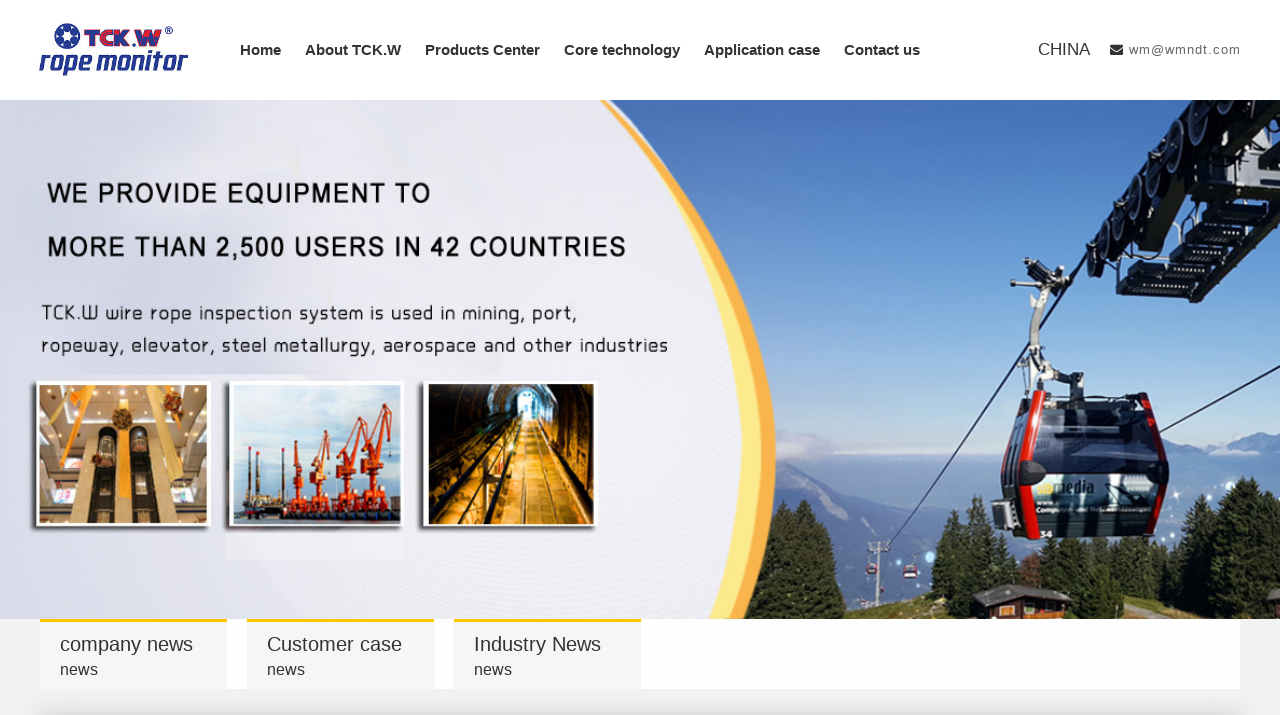

--- FILE ---
content_type: text/html; charset=utf-8
request_url: https://www.wmndt.cc/news/p/3.html
body_size: 14218
content:
<!DOCTYPE html
	PUBLIC "-//W3C//DTD XHTML 1.0 Transitional//EN" "http://www.w3.org/TR/xhtml1/DTD/xhtml1-transitional.dtd">
<html xmlns="http://www.w3.org/1999/xhtml" xml:lang="en">

<head>
	<meta http-equiv="Content-Type" content="text/html;charset=UTF-8">
	<meta name="viewport" content="width=device-width, initial-scale=1.0, maximum-scale=1.0, user-scalable=0">
	<meta name="applicable-device" content="pc,mobile">
	<title>
			Luo Yang Wire Rope Inspection Technology Co.,Ltd.
			-TCK.W NEWS</title>
		<meta name="keywords" content="TCK.W NEWS" />
		<meta name="description" content="  洛阳威尔若普检测技术有限公司简称TCK.W。TCK.W发明了目前世界上最先进的弱磁检测技术和磁记忆检测方法，并拥有这一核心技术的全部知识产权。 TCK.W的弱磁检测技术和磁记忆检测方法具有三大创新和两大突破，成功地解决了困扰世界无损探伤界长达100年的钢丝绳检测技术难题。" />
	<link rel="stylesheet" href="/Public/Home/huier/public/css/base.css?=v3" />
	<link rel="stylesheet" href="/Public/Home/huier/public/css/index.css?=v3" />
	<link rel="stylesheet" href="/Public/Home/huier/public/css/list.css?=v3">
	<link rel="stylesheet" href="/Public/Home/huier/public/css/about.css?=v3">
	<link rel="stylesheet" href="/Public/Home/huier/public/css/media.css?=v4">
	<link rel="stylesheet" href="/Public/Home/huier/public/css/font-awesome/css/font-awesome.min.css" />
	<script type="text/javascript" src="/Public/Home/huier/public/js/jquery.min.js"></script>
	<script type="text/javascript" src="/Public/Home/huier/public/js/slide.js"></script>
	<script type="text/javascript" src="/Public/Home/huier/public/js/index.js"></script>
	<script type="text/javascript" src="/Public/Home/huier/public/js/jquery.SuperSlide.2.1.1.js"></script>
</head>

<body>
	<!-- 头部开始 -->
	<header class="header ">
    <div class="qinquan-container">
        
    </div>
    <div class="content1  header_container clearfix "> <a href="javascript:;" target="_self"
            class="menu-btn"><span></span></a>
        <div class="logo img-center "><a href="https://wmndt.cc" title=""><img src="/Public/Home/huier/public/images/logo.jpg"
                    alt=""></a></div>
        <!-- <div class="text">Bring Wire Rope Safety to the Highest Level</div> -->
        <div class="nav nav-box">
            <div class="nav-container">
                <ul>
       <li><a href="https://wmndt.cc">Home</a></li>
                    <li class="dropdown "><i class="arr"></i> <a href="/">About TCK.W</a>
                            <div class="dropdown-box">
                                                                <p><a href="/about">Company profile</a></p>
                                                                <p><a href="/qiyerongyu">Enterprise Honor</a></p>
                                                                <p><a href="/zizhi">Certification qualification</a></p>
                                                                <p><a href="/news">company news</a></p>
                                                            </div>
                        </li><li class="dropdown "><i class="arr"></i> <a href="/mining_industry">Products Center</a>
                            <div class="dropdown-box">
                                                                <p><a href="/mining_industry">Mining industry</a></p>
                                                                <p><a href="/Oil_industry">Oil industry</a></p>
                                                                <p><a href="/Port_industry">Port industry</a></p>
                                                                <p><a href="/Ropeway_industry">Ropeway industry</a></p>
                                                                <p><a href="/Elevator_industry">Elevator industry</a></p>
                                                                <p><a href="/Power_industry">Power industry</a></p>
                                                                <p><a href="/Construction_industry">Construction industry</a></p>
                                                                <p><a href="/Iron_steel">Iron and steel metallurgy industry</a></p>
                                                                <p><a href="/conveyor_belt">Steel core conveyor belt</a></p>
                                                                <p><a href="/Lifting_construction_machinery">Lifting construction machinery</a></p>
                                                                <p><a href="/Hydraulic_engineering">Hydraulic engineering</a></p>
                                                            </div>
                        </li><li class="dropdown "><i class="arr"></i> <a href="/jsyl">Core technology</a>
                            <div class="dropdown-box">
                                                                <p><a href="/Technicalxprinciple">Technical principle</a></p>
                                                                <p><a href="/Technicalxparameter">Technical parameter</a></p>
                                                            </div>
                        </li><li class="dropdown "><i class="arr"></i> <a href="/shipin">Application case</a>
                            <div class="dropdown-box">
                                                                <p><a href="/sdvideo">Product video</a></p>
                                                                <p><a href="/mediavideo">Media reports</a></p>
                                                            </div>
                        </li><li class="dropdown "><i class="arr"></i> <a href="/contact">Contact us</a>
                            <div class="dropdown-box">
                                                                <p><a href="/wangluo">Marketing website</a></p>
                                                                <p><a href="/zhichi">after service</a></p>
                                                                <p><a href="/Agent">Agent joining</a></p>
                                                                <p><a href="/pingjia">Customer evaluation</a></p>
                                                            </div>
                        </li>                </ul>
            </div>
            <div class="hn_userbox">
                <!--未登录状态-->
                <div class="be t_center" id="hn_no_login">
                    <div class="register-box">
                            <!-- <a href="/login/index.html" rel="nofollow">登录</a> | <a href="/register/index.html" rel="nofollow">注册</a> -->
                        </div>

                                        </div>
            </div>
        </div>
        <div class="more_web_box">
            <a href="http://www.wmndt.com" style="color:#263C92" id="click_more_web"
                rel="nofollow"><span>CHINA</span></a>
            <ul class="other_web" style="display:none">
                <li><a href="javascript:;" onclick="window.open('http://gm.wireropetest.cc')" rel="nofollow">GERMANY</a>
                </li>
                <li><a href="javascript:;" onclick="window.open('http://fc.wireropetest.cc')" rel="nofollow">FRANCE</a>
                </li>
                <li><a href="javascript:;" onclick="window.open('http://www.wireropetest.cc/')" rel="nofollow">SPAIN</a>
                </li>
                <li><a href="javascript:;" onclick="window.open('http://russia.wireropetest.cc/')"
                        rel="nofollow">RUSSIA</a></li>
                <li><a href="javascript:;" onclick="window.open('http://jp.wireropetest.cc')" rel="nofollow">JAPAN</a></li>
                <li><a href="javascript:;" onclick="window.open('http://koa.wireropetest.cc')" rel="nofollow">KOREA</a></li>
            </ul>
        </div>
        <div class="tel-box">
            <span class="fa fa-envelope"></span>
            <span><a href="mailto:wm@wmndt.com">wm@wmndt.com</a></span>
        </div>
        <!-- <div class="tel">Official phone<strong>+86 379 65110057</strong></div> -->
    </div>

    <div class="header_submenu submenu_box1">
        <div class="content">
            <div class="about-box">
                <div class="about-left">
                    <ul>
                        <li class="about-nav-title">About TCK.W</li>
                        <li><a href="/about">Company profile</a></li><li><a href="/qiyerongyu">Enterprise Honor</a></li><li><a href="/zizhi">Certification qualification</a></li><li><a href="/news">company news</a></li>                    </ul>
                </div>
                <div class="about-right">
                    <div class="img-box">
                        <img src="/Public/Home/huier/public/images/aboutnav.jpg" alt="">
                    </div>
                </div>
            </div>
        </div>
    </div>

    <!-- <div class="header_submenu submenu_box2">
        <div class=" content1">
            <table cellpadding="0 " cellspacing="0 " border="0 " class="menu_product " id="submenu_1 " style="margin-top:5px;
                 display: block; ">
                <tbody>
                    <tr>
                        <td>
                                <a href="/mining_industry"><img src="/uploads/system/nopic.png" width="270"
                                        height="150"></a>
                                <div class="menu_product_title "><b><a href="/mining_industry">Mining industry</a></b>
                                </div>
                                <ul class="submenu_product ">
                                                                                                        </ul>
                            </td><td>
                                <a href="/Oil_industry"><img src="/uploads/system/nopic.png" width="270"
                                        height="150"></a>
                                <div class="menu_product_title "><b><a href="/Oil_industry">Oil industry</a></b>
                                </div>
                                <ul class="submenu_product ">
                                                                                                        </ul>
                            </td><td>
                                <a href="/Port_industry"><img src="/uploads/system/nopic.png" width="270"
                                        height="150"></a>
                                <div class="menu_product_title "><b><a href="/Port_industry">Port industry</a></b>
                                </div>
                                <ul class="submenu_product ">
                                                                                                        </ul>
                            </td><td>
                                <a href="/Ropeway_industry"><img src="/uploads/system/nopic.png" width="270"
                                        height="150"></a>
                                <div class="menu_product_title "><b><a href="/Ropeway_industry">Ropeway industry</a></b>
                                </div>
                                <ul class="submenu_product ">
                                                                                                        </ul>
                            </td><td>
                                <a href="/Elevator_industry"><img src="/uploads/system/nopic.png" width="270"
                                        height="150"></a>
                                <div class="menu_product_title "><b><a href="/Elevator_industry">Elevator industry</a></b>
                                </div>
                                <ul class="submenu_product ">
                                                                                                        </ul>
                            </td><td>
                                <a href="/Power_industry"><img src="/uploads/system/nopic.png" width="270"
                                        height="150"></a>
                                <div class="menu_product_title "><b><a href="/Power_industry">Power industry</a></b>
                                </div>
                                <ul class="submenu_product ">
                                                                                                        </ul>
                            </td><td>
                                <a href="/Construction_industry"><img src="/uploads/system/nopic.png" width="270"
                                        height="150"></a>
                                <div class="menu_product_title "><b><a href="/Construction_industry">Construction industry</a></b>
                                </div>
                                <ul class="submenu_product ">
                                                                                                        </ul>
                            </td><td>
                                <a href="/Iron_steel"><img src="/uploads/system/nopic.png" width="270"
                                        height="150"></a>
                                <div class="menu_product_title "><b><a href="/Iron_steel">Iron and steel metallurgy industry</a></b>
                                </div>
                                <ul class="submenu_product ">
                                                                                                        </ul>
                            </td><td>
                                <a href="/conveyor_belt"><img src="/uploads/system/nopic.png" width="270"
                                        height="150"></a>
                                <div class="menu_product_title "><b><a href="/conveyor_belt">Steel core conveyor belt</a></b>
                                </div>
                                <ul class="submenu_product ">
                                                                                                        </ul>
                            </td><td>
                                <a href="/Lifting_construction_machinery"><img src="/uploads/system/nopic.png" width="270"
                                        height="150"></a>
                                <div class="menu_product_title "><b><a href="/Lifting_construction_machinery">Lifting construction machinery</a></b>
                                </div>
                                <ul class="submenu_product ">
                                                                                                        </ul>
                            </td>                    </tr>
                </tbody>
            </table>
        </div>
    </div> -->
    <div class="header_submenu submenu_box2">
        <div class="content1">
            <div class="dropdown">
                <div class="lt">
                    <p class="tt">Products</p>
                    <!-- <p class="desc">TCK.W技术通过工业互联网+磁记忆式AI弱磁检测技术+机器视觉识别智慧监测技术在安全生产中的融合应用，可以增强钢丝绳全生命周期安全运行中的感知、监测、预警、处置、评估能力，实现钢丝绳安全从静态分析向动态感知、事后应急向事前预防、人工检测向智慧监测的转变，提升钢丝绳作业的本质安全水平。并为用户在节能减排、降本增效、机器替人、实现双碳目标等方面创造了巨大价值。
                    </p> -->
                    <div class="desc">
                        <p><em>●</em></em>TCK.W Industrial Internet + magnetic memory AI weak magnetic detection technology + machine vision recognition intelligent monitoring technology to strengthen safety production</p>
                        <p><em>●</em>Enhance the ability of perception, monitoring, early warning, disposal and evaluation in the safe operation of wire rope throughout its life cycle</p>
                        <p><em>●</em>To realize the transformation from static analysis to dynamic perception, post-emergency to pre-prevention, manual detection to intelligent monitoring</p>
                        <p><em>●</em>It has created great value in energy saving and emission reduction, cost reduction and efficiency increase, machine replacement, and realization of double carbon goals.</p>
                    </div>
                    <div class="more">
                        Wire rope safety solutions >>
                    </div>
                    <div class="line"></div>
                </div>
                <div class="rt">
                    <div class="nav-box">
                        <a href="/mining_industry">
                                <div class="dd">
                                    <div class="img-box">
                                        <img src="/uploads/img1/20240715/6694c0c1dcc3b.png" alt="">
                                    </div>
                                    <div class="tt">
                                        <span>Mining industry</span>
                                    </div>
                                </div>
                            </a><a href="/Oil_industry">
                                <div class="dd">
                                    <div class="img-box">
                                        <img src="/uploads/img1/20240722/669db2d15ba77.png" alt="">
                                    </div>
                                    <div class="tt">
                                        <span>Oil industry</span>
                                    </div>
                                </div>
                            </a><a href="/Port_industry">
                                <div class="dd">
                                    <div class="img-box">
                                        <img src="/uploads/img1/20240722/669e214e554f4.png" alt="">
                                    </div>
                                    <div class="tt">
                                        <span>Port industry</span>
                                    </div>
                                </div>
                            </a><a href="/Ropeway_industry">
                                <div class="dd">
                                    <div class="img-box">
                                        <img src="/uploads/img1/20240723/669f1dbca0118.png" alt="">
                                    </div>
                                    <div class="tt">
                                        <span>Ropeway industry</span>
                                    </div>
                                </div>
                            </a><a href="/Elevator_industry">
                                <div class="dd">
                                    <div class="img-box">
                                        <img src="/uploads/img1/20240723/669f515227786.png" alt="">
                                    </div>
                                    <div class="tt">
                                        <span>Elevator industry</span>
                                    </div>
                                </div>
                            </a><a href="/Power_industry">
                                <div class="dd">
                                    <div class="img-box">
                                        <img src="/uploads/img1/20240723/669f538c93952.png" alt="">
                                    </div>
                                    <div class="tt">
                                        <span>Power industry</span>
                                    </div>
                                </div>
                            </a><a href="/Construction_industry">
                                <div class="dd">
                                    <div class="img-box">
                                        <img src="/uploads/img1/20240723/669f64e8de1d7.png" alt="">
                                    </div>
                                    <div class="tt">
                                        <span>Construction industry</span>
                                    </div>
                                </div>
                            </a><a href="/Iron_steel">
                                <div class="dd">
                                    <div class="img-box">
                                        <img src="/uploads/img1/20240724/66a09e93393c2.png" alt="">
                                    </div>
                                    <div class="tt">
                                        <span>Iron and steel metallurgy industry</span>
                                    </div>
                                </div>
                            </a><a href="/conveyor_belt">
                                <div class="dd">
                                    <div class="img-box">
                                        <img src="/uploads/img1/20240724/66a0ac3e2f2fc.png" alt="">
                                    </div>
                                    <div class="tt">
                                        <span>Steel core conveyor belt</span>
                                    </div>
                                </div>
                            </a><a href="/Lifting_construction_machinery">
                                <div class="dd">
                                    <div class="img-box">
                                        <img src="/uploads/img1/20240725/66a1ab0d9d9a9.png" alt="">
                                    </div>
                                    <div class="tt">
                                        <span>Lifting construction machinery</span>
                                    </div>
                                </div>
                            </a><a href="/Hydraulic_engineering">
                                <div class="dd">
                                    <div class="img-box">
                                        <img src="/uploads/img1/20240725/66a1ae8778aa5.png" alt="">
                                    </div>
                                    <div class="tt">
                                        <span>Hydraulic engineering</span>
                                    </div>
                                </div>
                            </a>                    </div>
                    <!-- <img class="bayan" src="/Public/Home/huier/public/images/bayanjianchu.jpg" alt=""> -->
                </div>
            </div>
        </div>

    </div>
    <div class="header_submenu submenu_box3">
        <div class="content">
            <div class="about-box">
                <div class="about-left">
                    <ul>
                        <li class="about-nav-title" style="cursor: pointer;" onclick="window.location.href='/pingjia'">
                            Core technology</li>

                        <li> <a href="/Technicalxprinciple">Technical principle</a></li><li> <a href="/Technicalxparameter">Technical parameter</a></li>                        <!-- <li><a href="/pingjia">客户评价</a></li> -->
                    </ul>
                </div>
                <div class="about-right">
                    <div class="img-box">
                        <!-- <img src="/Public/Home/huier/public/images/yuanli1.jpg"  alt=""> -->
                    </div>
                </div>
            </div>
        </div>
    </div>
    <!-- <div class="header_submenu submenu_box4">
        <div class="content">
            <div class="content">
                <div class="about-box">
                    <div class="about-left">
                        <ul>
                            <li class="about-nav-title">服务中心</li>
                                                    </ul>
                    </div>
                    <div class="about-right">
                        <div class="img-box">
                            <img src="/Public/Home/huier/public/images/fuwunav.jpg" style="width: 600px;" alt="">
                        </div>
                    </div>
                </div>
            </div>
        </div>
    </div> -->

    <div class="header_submenu submenu_box5">
        <div class="content">
            <div class="about-box">
                <div class="about-left">
                    <ul>
                        <li class="about-nav-title">Contact us</li>
                        <li> <a href="/wangluo">Marketing website</a></li><li> <a href="/zhichi">after service</a></li><li> <a href="/Agent">Agent joining</a></li><li> <a href="/pingjia">Customer evaluation</a></li>                    </ul>
                </div>
                <div class="about-right">
                    <div class="img-box">
                        <img src="/Public/Home/huier/public/images/fuwunav.jpg" alt="">
                    </div>
                </div>
            </div>
        </div>
    </div>


</header>
<script>
    $('.menu-btn').on('click', function () {
        $('.header').find('.nav').toggle();
    });

    if ($(window).width() > 991) {
        // $('.dropdown').hover(function () {
        //     $(this).addClass('open');
        // }, function () {
        //      $(this).removeClass('open');
        //  });
    } else {
        $('.dropdown').find('.arr').on('click', function () {
            $(this).parent().toggleClass('open');
        });
    }

    if (window.innerWidth > 1024) {

        $('.nav-container ul li').hover(function () {
            var index = $(this).index()
            $('.submenu_box' + index).stop().slideDown();
        }, function () {
            var index = $(this).index()
            $(".submenu_box" + index).stop().hide();
        })
    }

    $(".header_submenu").hover(function () {
        $(this).stop().show();
    }, function () {
        $(this).stop().hide();
    });

    $(' .more_web_box').hover(function () {
        $(this).find('.other_web').show();
    }, function () {
        $(this).find('.other_web').hide();
    })

    $('#member_tongle').hover(function () {
        $('.dropdown-menu').show();
    }, function () {
        $('.dropdown-menu').hide();
    })


    $('.dropdown-menu').hover(function () {
        $(this).stop().show();
    }, function () {
        $(this).stop().hide();
    })

    function member_logout() {
        $.ajax({
            url: '/login/logout.html',
            success: function (data) {
                if (data.state == 'success') {
                    location.href = "/";
                }
            }
        })
    }

    $(document).ready(function () {
        var $scrollText = $("#scrollText");
        var scrollSpeed = 8000; // 滚动速度，单位毫秒
        var scrollWidth = $scrollText.outerWidth(); // 获取元素宽度
        var targetLeft = 1300 - scrollWidth;
        // var textWidth = $scrollText[0].scrollWidth; // 获取内部文字宽度
        console.log(scrollWidth)
        var isScrolling = false;

        // 开始滚动函数
        function startScrolling() {
            if (isScrolling) return;
            isScrolling = true;

            function scrollIt() {
                $scrollText.animate({
                    left: targetLeft
                }, scrollSpeed, 'linear', function () {
                    var leftPos = $scrollText.position().left;
                    $scrollText.css('left', 100);
                    scrollIt(); // 递归调用，继续滚动                 
                });
            }
            scrollIt(); // 开始滚动
        }

        // // 停止滚动函数
        // function stopScrolling() {
        //     isScrolling = false;
        //     $scrollText.stop(true);
        // }

        startScrolling();

        $("#click_close").on("click", function () {
            $(".qinquan-box").remove();
            $(".banner-box").removeClass("qinquan-mtop")
            $(".header_submenu ").removeClass("qinquan-top");
        })

        $("#click_close_fixed").on("click",function(event){
            event.stopPropagation();
            $(".qinquan-fixed").remove();
        })

        // 绑定按钮事件
        // $('#startScroll').on('click', startScrolling);
        // $('#stopScroll').on('click', stopScrolling);

        if (window.screen.width >= 768 && $('.qinquan-box').hasClass("qinquan-box")) {
             $(".banner-box").addClass("qinquan-mtop");
             $(".header_submenu ").addClass("qinquan-top");
		}
    });
</script>
	<!-- 头部结束 -->
	<div class="slideBox1 slideBox1-news">
		<div class="bd">
			<ul>
				<li style="background-image: url(/uploads/abc1/20201103/5fa119ec6685a.jpg) ">
						<a href=""></a>
					</li>
			</ul>
		</div>
	</div>

	<!-- 新闻开始 -->
	<div class="content tt_box clear">
		<div class="news-nav ">
			<a href="/company">
					<div class="news_tt ">
						<h3>company news</h3>
						<p>news</p>
					</div>
				</a><a href="/customercase">
					<div class="news_tt ">
						<h3>Customer case</h3>
						<p>news</p>
					</div>
				</a><a href="/Accidentxcases">
					<div class="news_tt ">
						<h3>Industry News</h3>
						<p>news</p>
					</div>
				</a>		</div>
	</div>
	<div class="news_content clear">
		<div class="news_inner lunbo_box">
			<div id="slidenews" class="slidenews">
				<div class="news_bd">
					<video controls="" poster="/Public/Home/huier/public/images/nesys.jpg"
						src="https://qiniu.wmndt.com/customer/%E9%A2%A0%E8%A6%86.mp4"></video>
				</div>
			</div>
			<div class="rt_news">
				<h3>company news</h3>
				<ul>
					<li>
							<p></p>
							<a href="/company/76.html">TCK.W has been invited to participate in Offshore Technology Conference 2023</a>
						</li><li>
							<p></p>
							<a href="/company/74.html">Wire Rope Inspection Verification Site Case Study</a>
						</li><li>
							<p></p>
							<a href="/company/72.html">Prioritizing Safety in Port Cranes with Portable Wire Rope Inspection Equipment</a>
						</li><li>
							<p></p>
							<a href="/company/71.html">Elevator Wire Rope Inspection Equipment: Prioritizing Elevator Safety</a>
						</li><li>
							<p></p>
							<a href="/Accidentxcases/70.html">Prioritizing Tower Crane Wire Rope Safety with Introduction of Weak Magnetic Inspection System</a>
						</li>				</ul>
			</div>
		</div>
		<div class="content news_box2">
			<ul>
				<li>
						<a href="/company/77.html">
							<dl>
								<dt>
									<img src="/uploads/img1/20231020/6531e042ce9a4.jpg" alt="A delegation of 9 people" />
								</dt>
								<dd>A delegation of 9 people</dd>
							</dl>
						</a>
					</li><li>
						<a href="/company/76.html">
							<dl>
								<dt>
									<img src="/uploads/img1/20230331/64267dda354ac.jpg" alt="TCK.W has been invited t" />
								</dt>
								<dd>TCK.W has been invited t</dd>
							</dl>
						</a>
					</li><li>
						<a href="/company/74.html">
							<dl>
								<dt>
									<img src="/uploads/img1/20230327/64213434d8a3d.jpg" alt="Wire Rope Inspection Ver" />
								</dt>
								<dd>Wire Rope Inspection Ver</dd>
							</dl>
						</a>
					</li><li>
						<a href="/company/57.html">
							<dl>
								<dt>
									<img src="/uploads/img1/20200729/5f21334540f2b.png" alt="TCK.W Wire Rope Online A" />
								</dt>
								<dd>TCK.W Wire Rope Online A</dd>
							</dl>
						</a>
					</li><li>
						<a href="/news/44.html">
							<dl>
								<dt>
									<img src="/uploads/img1/20181010/5bbd6eddee7d7.jpg" alt="TCK.W钢丝绳检测技术荣获中国人民解放军科学技" />
								</dt>
								<dd>TCK.W钢丝绳检测技术荣获中国人民解放军科学技</dd>
							</dl>
						</a>
					</li><li>
						<a href="/company/39.html">
							<dl>
								<dt>
									<img src="/uploads/img1/20180507/5aefbed98aed9.png" alt="TCK.W中国制造荣获OTC技术创新大奖" />
								</dt>
								<dd>TCK.W中国制造荣获OTC技术创新大奖</dd>
							</dl>
						</a>
					</li>
			</ul>
		</div>
		<!-- 列表开始 -->
		<div class="content overflow">
			<div class="news_03">
				<div class="line">
					<ul>
						<li>
								<div class="news_04">
									<a href="/company/60.html">
										<div class="left">
											<div class="img-box"> <img src="/uploads/img1/20200806/5f2ba368aca47.jpg"></div>

											<div class="news_nr ">
												<span>TCK.W Wire Rope On-Line Detection System won the Innovation Award of PSA Group</span>
												<p>TCK.W Wire Rope On-Line Detection System won the Innovation Award of PSA GroupTCK.W and New Oriental</p>

											</div>
										</div>
										<div class="right">2020.08.06</div>
									</a>
								</div>
							</li><li>
								<div class="news_04">
									<a href="/company/57.html">
										<div class="left">
											<div class="img-box"> <img src="/uploads/img1/20200729/5f21334540f2b.png"></div>

											<div class="news_nr ">
												<span>TCK.W Wire Rope Online Automatic Monitoring System for 5,000-ton floating crane was successfully delivered</span>
												<p>　　On July 23, TCK.W Wire Rope Online Automatic Monitoring System was 
successfully installed and delivered handed over </p>

											</div>
										</div>
										<div class="right">2020.07.29</div>
									</a>
								</div>
							</li><li>
								<div class="news_04">
									<a href="/company/39.html">
										<div class="left">
											<div class="img-box"> <img src="/uploads/img1/20180507/5aefbed98aed9.png"></div>

											<div class="news_nr ">
												<span>TCK.W中国制造荣获OTC技术创新大奖</span>
												<p>OTC作为全球油气行业最受关注、最具权威的会议，其每一个动态都会掀起行业内的一阵浪潮。本以为这会是一场高深莫测、枯燥无味的油气领域展销会，但与往年不同的是，科技新贵无人机和VR技术首次亮相石油展，展示了传统工业与新兴科技的创新融合，让人不禁</p>

											</div>
										</div>
										<div class="right">2019.07.25</div>
									</a>
								</div>
							</li><li>
								<div class="news_04">
									<a href="/company/51.html">
										<div class="left">
											<div class="img-box"> <img src="/uploads/img1/20190522/5ce4f1507d620.png"></div>

											<div class="news_nr ">
												<span>TCK.W 可变径型电梯钢丝绳探伤仪取得欧盟CE认证</span>
												<p>　　2018年2月12日，TCK.W最新款电梯钢丝绳探伤仪成功通过欧盟CE认证的审查标准，获取进入欧盟市场的资质。　　此款电梯钢丝绳探伤仪采用可变径设计，测量范围扩大到6mm-24mm，覆盖了世界各主要品牌电梯的钢丝绳检测需求。此型号电梯钢</p>

											</div>
										</div>
										<div class="right">2019.05.22</div>
									</a>
								</div>
							</li><li>
								<div class="news_04">
									<a href="/company/50.html">
										<div class="left">
											<div class="img-box"> <img src="/uploads/img1/20190522/5ce4f121099f7.png"></div>

											<div class="news_nr ">
												<span>TCK.W portable wire rope tester passed the FCC certification in the United States</span>
												<p>　　2019年3月20日，在硬件及软件方面同步升级的TCK.W便携式钢丝绳探伤仪成功通过美国FCC认证的审查标准，获取进入美国矿山、港口、石油等钢丝绳检测市场的资质。　　升级后的TCK.W便携式钢丝绳探伤仪在硬件方面采用了新型磁记忆规划装置</p>

											</div>
										</div>
										<div class="right">2019.05.22</div>
									</a>
								</div>
							</li><li>
								<div class="news_04">
									<a href="/company/49.html">
										<div class="left">
											<div class="img-box"> <img src="/uploads/img1/20190522/5ce4f0e7cc105.png"></div>

											<div class="news_nr ">
												<span>TCK.W钢丝绳检测系统取得加拿大IC认证</span>
												<p>　　2018年8月16日，最新升级后的TCK.W 
2068型钢丝绳自动在线检测系统成功通过加拿大IC认证的审查标准，获取进入加拿大矿山、索道、石油、港口等市场的资质。　　目前，洛阳威尔若普检测技术有限公司已有二十七款钢丝绳检测产品获得美</p>

											</div>
										</div>
										<div class="right">2019.05.22</div>
									</a>
								</div>
							</li><li>
								<div class="news_04">
									<a href="/company/48.html">
										<div class="left">
											<div class="img-box"> <img src="/uploads/img1/20190522/5ce4f0a472fcd.png"></div>

											<div class="news_nr ">
												<span>升级版TCK.W钢丝绳自动在线检测系统通过美国FCC认证</span>
												<p>　　2018年8月16日，最新升级后的TCK.W 
2068型钢丝绳自动在线检测系统成功通过美国FCC认证的审查标准，获取进入美国工业市场的资质。同期，TCK.W核心发明专利也已申请在美保护，目前进入正式审查阶段。　　目前，洛阳威尔若普检</p>

											</div>
										</div>
										<div class="right">2019.05.22</div>
									</a>
								</div>
							</li><li>
								<div class="news_04">
									<a href="/news/47.html">
										<div class="left">
											<div class="img-box"> <img src="/uploads/img1/20190522/5ce4a3d7f1e19.png"></div>

											<div class="news_nr ">
												<span>祝贺TCK.W钢丝绳检测系统取得二类防爆认证</span>
												<p>2019年3月18日，TCK.W钢丝绳检测系统设计升级，通过国家防爆二类防爆标准要求，产品可满足石油钻井平台、港口、矿山、冶金等众多行业现场应用要求。</p>

											</div>
										</div>
										<div class="right">2019.05.22</div>
									</a>
								</div>
							</li><li>
								<div class="news_04">
									<a href="/news/45.html">
										<div class="left">
											<div class="img-box"> <img src="/uploads/img1/20181121/5bf4cf22385e9.png"></div>

											<div class="news_nr ">
												<span>TCK.W光荣与梦想</span>
												<p>　　2018年5月1日，美国华人石油协会向刚刚获得世界海洋科技大会(OTC 
2018)创新技术奖及创新小企业奖的TCK.W颁发“杰出华人石油企业”奖牌，并举办庆祝酒会，中国驻美国休斯顿领事馆的黄河领事出席颁奖现场。窦总在庆祝酒会上发表了</p>

											</div>
										</div>
										<div class="right">2018.11.21</div>
									</a>
								</div>
							</li><li>
								<div class="news_04">
									<a href="/news/43.html">
										<div class="left">
											<div class="img-box"> <img src="/uploads/img1/20180930/5bb0980ec298d.png"></div>

											<div class="news_nr ">
												<span>智能检测发展到哪种程度？详解智能矿山关键技术</span>
												<p>　　编者按：中国煤机网详解智能矿山关键技术，TCK.W钢丝绳智慧检测技术排在首位。中国独创的磁记忆+弱磁检测技术，被世界各国众多行业越来越多的客户接受，正在为人类的安全生产和安全出行服务。这项引领行业未来的最新、最先进的检测技术，不仅将客户</p>

											</div>
										</div>
										<div class="right">2018.09.30</div>
									</a>
								</div>
							</li>					</ul>

				</div>
				<div class="dede_pages">  <li><a class="prev" href="/news/p/2.html"><<</a></li> <li><a class="num" href="/news/p/1.html">1</a></li><li><a class="num" href="/news/p/2.html">2</a></li><li class="active"><a href="javascript:void(0)">3</a></li><li><a class="num" href="/news/p/4.html">4</a></li><li><a class="num" href="/news/p/5.html">5</a></li> <li><a class="next" href="/news/p/4.html">>></a></li> <li><a class="end" href="/news/p/6.html">6</a></li></div>
			</div>
		</div>

	</div>

	<!-- 底部开始 -->
	<footer class="footer wap-footer">
	<div class="container  nav-footer clearfix wow fadeInUp">
		<dl>
			<dt>
				<a href="/about" target="_self">About TCK.W</a>
			</dt>
			<dd>
				<ul>

					<li> <a href="/about">Company profile</a></li><li> <a href="/qiyerongyu">Enterprise Honor</a></li><li> <a href="/zizhi">Certification qualification</a></li><li> <a href="/news">company news</a></li>

				</ul>
			</dd>
		</dl>
		<dl>
			<dt>
				<a href="/zaixian" target="_self">Products </a>
			</dt>
			<dd>
				<ul>
					<li> <a href="/mining_industry">Mining industry</a></li><li> <a href="/Oil_industry">Oil industry</a></li><li> <a href="/Port_industry">Port industry</a></li><li> <a href="/Ropeway_industry">Ropeway industry</a></li><li> <a href="/Elevator_industry">Elevator industry</a></li><li> <a href="/Power_industry">Power industry</a></li><li> <a href="/Construction_industry">Construction industry</a></li><li> <a href="/Iron_steel">Iron and steel metallurgy industry</a></li><li> <a href="/conveyor_belt">Steel core conveyor belt</a></li><li> <a href="/Lifting_construction_machinery">Lifting construction machinery</a></li>				</ul>
			</dd>
		</dl>
		
		<dl>
			<dt>
				<a href="service" target="_self">Core technology</a>
			</dt>
			<dd>
				<ul>
					<li> <a href="/Technicalxprinciple">Technical principle</a></li><li> <a href="/Technicalxparameter">Technical parameter</a></li>				</ul>
			</dd>
		</dl>
		<dl>
			<dt>
				<a href="/shipin" target="_self">Application case </a>
			</dt>
			<dd>
				<ul>
					<li> <a href="/sdvideo">Product video</a></li><li> <a href="/mediavideo">Media reports</a></li>				</ul>
			</dd>
		</dl>


		<!-- <dl>
			<dt>
				<a href="/jsyl" target="_self">客户评价</a>
			</dt>
			<dd>
				<ul>

						<li><a href="/jsyl" target="_self">客户评价</a></li>
				</ul>
			</dd>
		</dl> -->

		<dl>
			<dt>
				<a href="/contact" target="_blank">Contact us</a>
			</dt>
			<dd>
				<ul>
					<li> <a href="/wangluo">Marketing website</a></li><li> <a href="/zhichi">after service</a></li><li> <a href="/Agent">Agent joining</a></li><li> <a href="/pingjia">Customer evaluation</a></li>				</ul>
			</dd>
		</dl>
		<div class="pp clearfix"></div> 
		<div class="footer-contact">
			<div class="tel" onclick="window.location.href='tel:15303793970'">
				<i class="fa fa-phone"></i>&nbsp;
				<b>+86 379 65110057</b><br>
				<small></small>
			</div>
			<div class="code  link-icon  clearfix">
				<ul>
					<span><a href="javascript:;" target="_blank" onclick="window.open('https://www.toutiao.com/c/user/token/MS4wLjABAAAAscHyfG-sKiJJTPSmONRqBwp9z1045tlG9ipBJOFtccNrM_FDWqMWQ7ciITwXoGdf/')" ><img src="/Public/Home/huier/public/images/toutiao.png" alt=""></a></span>
					<span><a href="javascript:;" onclick="window.open('https://www.linkedin.com/company/luo-yang-wire-rope-inspection-technology-co-ltd')"><img src="/Public/Home/huier/public/images/linkedin.png" alt=""></a></span>
					<span><a href="javascript:;" onclick="window.open('https://author.baidu.com/home?from=favor&hdegrade=1&context=%7B%22uk%22%3A%22fYlbavOpjNu4KzghI4r4pA%22%7D')"><img src="/Public/Home/huier/public/images/baijia.png" alt=""></a></span>
					<span><a href="javascript:;" target="_self"><img src="/Public/Home/huier/public/images/weibo.png" alt=""></a></span>
					<span><a href="javascript:;" target="_self"><img src="/Public/Home/huier/public/images/zhihu.png" alt=""></a></span>
					<span><a href="javascript:;" target="_self"><img src="/Public/Home/huier/public/images/douyin.jpg" alt=""></a></span>
					<span><a href="https://www.wmndt.cc" target="_self"><img src="/Public/Home/huier/public/images/logo_icon.png" alt="" width="50px"></a></span>
					<span></span>
				</ul>
			</div>
		</div>
	</div>
	<div class="footer-copy clear">
		<div class="bd-box container">
			<div class="address-box wap-hidden">
				<div class="tel-box">
					<p><b>Email: liuyong@wmndt.com &nbsp;&nbsp;wm@wmndt.com</b></p>
				</div>
				<div class="copyright">
					<p><b>Copyright&nbsp;&nbsp;&nbsp;</b> 洛阳威尔若普检测技术有限公司&nbsp;&nbsp;&nbsp;  <a rel="nofollow" href="http://beian.miit.gov.cn/">豫ICP备20002260号-1</a></p>
				</div>
				<div class="address">
					<p><b>Company address：中国（河南）自由贸易试验区洛阳片区高新技术开发区北航路19号北航科技园1-1幢</b></p>
				</div>

				<div class="wechat-box">
					<img src="/Public/Home/huier/public/images/erweima.jpg" alt="">
					<img src="/Public/Home/huier/public/images/xcx.jpg" alt="">
					<img src="/Public/Home/huier/public/images/douyinerweima.jpg" height="130" width="130" alt="">
				</div>
			</div>
			<div class="baodan-footer">
				<!-- <p>Copyright Reserved 2012-2020 Luo Yang Wire Rope Inspection Technology Co.,Ltd.</p> -->
				<!-- <p>Company address：606,6/F,Building B2,Torch innovation Garden, Luoyang Area of China (Henan) Pilot Free Trade Zone in National High-Tech Development Zone, Luo Yi South Road, Luoyang ,China.</p> -->
				<form action="" onsubmit="return ajaxSubmit()" class="ajax-submit">
					<div class="biaodan-dd">
						<input type="text" name="username" placeholder="请填写姓名">
						<input type="text" name="tel" placeholder="请填写电话">
					</div>
					<div class="biaodan-dd">
						<input type="text" name="email" placeholder="邮箱必须填写">
						<input class="wap-hidden" type="text" name="company" placeholder="公司 ">
					</div>
					<div class="biaodan-dd">
						<textarea name="content" id="content" placeholder="请填写留言信息"></textarea>
					</div>
					<div class="biaodan-dd vcode-box">
						<input type="text" name="vcode" placeholder="验证码">
						<img src="/Guestbook/verify.html" class="vcode" onclick="javascript:changeVcode(this);" />
					</div>
					<div class="biaodan-dd">
						<input type="hidden" name="request_url" value="/news/p/3.html">
						<button type="submit">提交</button>
					</div>
				</form>

			</div>
		</div>

	</div>

	<div class="footer-fix">
		<ul class="clearfix">
			<li><a href="tel:15303793970"><i class="fa fa-phone"></i>电话</a></li>
			<li><a href="/zaixian"><i class="fa fa-navicon"></i>产品</a></li>
			<!-- <li><a
					href="http://p.qiao.baidu.com/cps/chat?siteId=5036082&userId=7469751"><i
						class="fa fa-wechat"></i>咨询</a></li> -->
						<li><a href="/shipin"><i class="fa fa-play-circle"></i>案例</a></li>			
			<li><a href="/contact"><i class="fa fa-map-o"></i>联系我们</a></li>
		</ul>
	</div>

</footer>
<!-- PC端底部 -->
<link rel="stylesheet" href="/Public/Home/huier/public/css/share.min.css">
<script type="text/javascript" src="/Public/Home/huier/public/js/jquery.share.min.js"></script>

<div class="footer pc-footer">
	<div class=" pc-footer-inner content1 wow fadeInUp">
		<div class="nav-list">
			<dl>
				<dt>
					<a href="/about" target="_self">About TCK.W</a>
				</dt>
				<dd>
					<ul>

						<li> <a href="/about">Company profile</a></li><li> <a href="/qiyerongyu">Enterprise Honor</a></li><li> <a href="/zizhi">Certification qualification</a></li><li> <a href="/news">company news</a></li>					</ul>
				</dd>
			</dl>
			<dl>
				<dt>
					<a href="/product" target="_self">Products </a>
				</dt>
				<dd>
					<ul>
						<li> <a href="/mining_industry">Mining industry</a></li><li> <a href="/Oil_industry">Oil industry</a></li><li> <a href="/Port_industry">Port industry</a></li><li> <a href="/Ropeway_industry">Ropeway industry</a></li><li> <a href="/Elevator_industry">Elevator industry</a></li><li> <a href="/Power_industry">Power industry</a></li><li> <a href="/Construction_industry">Construction industry</a></li><li> <a href="/Iron_steel">Iron and steel metallurgy industry</a></li><li> <a href="/conveyor_belt">Steel core conveyor belt</a></li><li> <a href="/Lifting_construction_machinery">Lifting construction machinery</a></li><li> <a href="/Hydraulic_engineering">Hydraulic engineering</a></li>					</ul>
				</dd>
			</dl>
			<dl>
				<dt>
					<a href="/about" target="_self">Core technology</a>
				</dt>
				<dd>
					<ul>
						<li> <a href="/Technicalxprinciple">Technical principle</a></li><li> <a href="/Technicalxparameter">Technical parameter</a></li>					</ul>
				</dd>
			</dl>
			<dl>
				<dt>
					<a href="/shipin" target="_self">Application case</a>
				</dt>
				<dd>
					<ul>
						<li> <a href="/sdvideo">Product video</a></li><li> <a href="/mediavideo">Media reports</a></li>					</ul>
				</dd>
			</dl>
			<!-- <dl>
				<dt>
					<a href="service" target="_self">服务中心</a>
				</dt>
				<dd>
					<ul>
												<li><a href="/jsyl" target="_self">客户评价</a></li>
						<li><a href="/contact" target="_blank">联系我们</a></li>
					</ul>
				</dd>
			</dl> -->

			<dl>
				<dt>
					<a href="/about" target="_self">Contact us</a>
				</dt>
				<dd>
					<ul>
						<li> <a href="/wangluo">Marketing website</a></li><li> <a href="/zhichi">after service</a></li><li> <a href="/Agent">Agent joining</a></li><li> <a href="/pingjia">Customer evaluation</a></li>					</ul>
				</dd>
			</dl>

		</div>
		<div class="tel-box">
			<!-- <div class="tel">
				<p class="title">Global Service Hotline</p>
				<p class="desc">400-859-1288</p>
			</div> -->
			<div class="tel">
				<p class="title">Global sales hotline</p>
				<p class="desc">+86 15837928507</p>
			</div>
			<div class="tel">
				<p class="title">Domestic sales email</p>
				<p class="desc"><a href="mailto:wm@wmndt.com">wm@wmndt.com</a></p>
			</div>
			<div class="share-box">
				<div class="code clearfix share-box">
					<div class="social-share" data-sites="facebook,linkedin,twitter">
						<!-- <a onclick="window.open('https://www.linkedin.com/company/luo-yang-wire-rope-inspection-technology-co-ltd')"
							class="social-share-icon icon-linkedin"></a> -->
						<a onclick="window.open('https://www.youtube.com/channel/UC05gXxcUfKcHvQk4dsh944w')"><img
								src="/Public/Home/huier/public/images/you-tube.png" width="35" /></a>
					</div>
				</div>
			</div>
			<!-- <div class="tel">
				<p class="title">国际销售邮箱</p>
				<p class="desc">intl-dept@wmndt.com</p>
			</div> -->
		</div>
		<div class="erweima-box">
			<!-- <div class="dd">
				<img src="/Public/Home/huier/public/images/erweima.jpg" alt="">
				<p>企业官方微信</p>
			</div> -->
			<div class="dd">
				<img src="/Public/Home/huier/public/images/xcx.jpg" alt="">
				<p>企业官方小程序</p>
			</div>
		</div>
	</div>
</div>
<div class="footer-bt  pc-footer" style="background-color: #2e2e2e !important;">
	<div class="content1 footer-bt-inner">
		<div class="lt">
			<div class="link-list">
				<a href="javascript:void(0)">YouTube</a>|
				<a href="javascript:void(0)">Linkedin</a>|
				<a href="javascript:void(0)">Twitter</a>|
				<a href="javascript:void(0)">Fackbook</a>
				<!-- <a href="">微博</a>| -->
				<!-- <a href="/login/index.html">登录</a>|
				<a href="/register/index.html">注册</a> -->
			</div>
		</div>
		<div class="rt">
			<p class="falv"><a href="">Legal Notice</a>|<a href="">Privacy Policy</a>|<a href="/contact">Feedback</a>
			</p>
			<p class="banquan">©TCK.W Company Limited All Rights Reserved. Luo Yang Wire Rope Inspection Technology
				Co.,Ltd.</p>
			<!-- <p class="beian"> 豫ICP备20002260号-1</p> -->
		</div>
	</div>
</div>
<!-- <div class="fixed-box">

	<div class="list" >
		<ul id="fixed_list">
			<li>
				<img src="/Public/Home/huier/public/images/weixin_icon.png" alt="">
				<p>关注我们</p>
				<div class="hover_box weixin-box">

					 <div class="img-box">
						<img src="/Public/Home/huier/public/images/xcx.jpg" alt="">
						<p>企业小程序</p>
					 </div>
				</div>
			</li>
			<li>
				<img src="/Public/Home/huier/public/images/rexian.png" alt="">
				<p>服务热线</p>
				<div class="hover_box rexian-box">
						<p>400-859-1288</p>
				</div>
			</li>
			<li onclick="window.location.href='/contact#baoming'">
				<img src="/Public/Home/huier/public/images/msg.png" alt="">
				<p>在线留言</p>
			</li>
		</ul>
	</div>
	<div class="go-top" id="go_top">
		<img src="/Public/Home/huier/public/images/gotop.png" alt="">
	</div>

</div> -->

<div class="qinquan-dialog">

</div>
<script type="text/javascript">

	$("#fixed_list").find(" li").hover(function(){
			$(this).find(".hover_box").show();
	},function(){
		$(this).find(".hover_box").hide();
	})


	$("#go_top").on("click",()=>{
		$('body,html').animate({scrollTop:0},500); 
	})

	var AJAXPOST = {
		'MODULE': '/Home',
	}

	$('.footer').find('dt').on('click', function () {
		if ($(this).parent().hasClass('open')) {
			$(this).parent().removeClass('open');
			$(this).next().slideUp();
		} else {
			$(this).parent().addClass('open');
			$(this).next().slideDown();
		}
	});

	if ($(window).width() < 768) {
		$('.nav-footer dt a').attr('href', 'javascript:;')
	}

	function changeVcode(obj) {
		$(".vcode").attr("src", '/Guestbook/verify.html' + '#' + Math.random());
		return false;
	}

	function ajaxSubmit() {
		event.preventDefault();
		var username = $('.ajax-submit').find('input[name="username"]').val();
		var tel = $('.ajax-submit').find('input[name="tel"]').val();
		var email = $('.ajax-submit').find('input[name="email"]').val();
		var company = $('.ajax-submit').find('input[name="company"]').val();
		var vcode = $('.ajax-submit').find('input[name="vcode"]').val();
		var content = $('.ajax-submit').find('textarea[name="content"]').val();
		var request_url = $('.ajax-submit').find('input[name="request_url"]').val();
		if (username == null || username == "") {
			alert("姓名必须填写");
			return false;
		}

		if (tel == "" || tel.length < 6) {
			alert("手机号必须大于6位数字");
			return false;
		}

		email = $.trim(email);
		var emailstr = /^\w+([-+.]\w+)*@\w+([-.]\w+)*\.\w+([-.]\w+)*$/;
		if (!emailstr.test(email)) {
			alert("邮箱不正确");
			return false;
		}

		$.ajax({
			url: '/guestbook/ajaxAdd.html',
			type: 'POST',
			dataType: 'JSON',
			async: false,
			data: {
				username: username,
				tel: tel,
				email: email,
				company: company,
				vcode: vcode,
				request_url: request_url,
				content: content

			},
			success(data) {
				if (data.state == 'codeerror') {
					alert('验证码错误')
					$('.ajax-submit').find('.vcode').trigger('click');
				} else if (data.state == 'userempty') {
					alert('姓名不能为空')
				} else if (data.state == 'telempty') {
					alert('手机号不正确')
				} else if (data.state == 'success') {
					alert('提交成功');
				}
			}
		})

	}

    function jumpBanner(url){
          window.open(url);
            
    }


</script>

<!-- <script type="text/javascript " src="/Public/Home/huier/public/js/product_tab.js "></script> -->
<script type="text/javascript" src="/Public/Home/huier/public/js/ajax.js"></script>
<script>
	// banner下产品互动区
	$("#productHud li:first ").addClass("cur ");
	$(".hn_interaction_content ").addClass("cur ");
	$(".hn_interaction_content:first ").siblings().removeClass("cur ");
</script>


<script language="javascript">
	function checkform() {
		var name = document.forms["form1"]["username"].value;
		if (name == null || name == "") {
			alert("name is must");
			return false;
		}

		var tel = $('#tel').val();

		if (tel == "" || tel.length < 6) {
			alert("tel is must and Phone length cannot be less than 6");
			return false;
		}

		var email = $('#email').val();
		email = $.trim(email);
		var emailstr = /^\w+([-+.]\w+)*@\w+([-.]\w+)*\.\w+([-.]\w+)*$/;
		if (!emailstr.test(email)) {
			alert("email is wrong");
			return false;
		}
	}


</script>
<!-- 轮播图代码 -->
<script type="text/javascript">
	// var len = $(".slideBox .bd ul li").length;
	// for (var i = 0; i < len; i++) {
	// 	$(".slideBox .hd ul").append('<li></li>');
	// };
	// jQuery(".slideBox").slide({ mainCell: ".bd ul", effect: "leftLoop", autoPlay: true, trigger: "click", interTime: 3000 });//通用轮播图代码


	var num = $("#slidenews .news_bd ul li").length
	for (var i = 0; i < num; i++) {
		$("#slidenews .news_hd ul").append('<li></li>');
	};

	jQuery(".slidenews").slide({ mainCell: ".news_bd ul", titCell: ".news_hd ul li", effect: "leftLoop", autoPlay: true, trigger: "click", interTime: 3500 });//新闻轮播图代码

	$(".slideBox .bd li").each(function (i) {
		var $prowidth = $(this).find("h3").width();
		$(this).find("h3").css('margin-left', -$prowidth / 2 + "px");
	})
	var $hdwidth = $(".slideBox .hd").width();
	$(".slideBox .hd").css('margin-left', -$hdwidth / 2 + "px");


	$(".js_interaction_tab li").hover(function () {
		$(".js_interaction_tab li").removeClass("cur");
		$(this).addClass("cur");
		var tab_amount = $(".js_interaction_tab li").length;
		var i = $(".js_interaction_tab li").index(this);
		//	var moveleft=100/tab_amount*i+"%"
		var moveleft = $(this).position().left
		console.log(moveleft)
		$(".js_interaction_tab .js_line").stop().animate({ left: moveleft + 5 }, 300);
		$(".js_interaction .hn_interaction_content").removeClass("cur");
		$(".js_interaction .hn_interaction_content").eq(i).addClass("cur");

	}, function () {

	});


</script>

<script src="//code.jivosite.com/widget/rlVHeBBxGY" async></script>

	
<!-- Google Tag Manager -->
<script>(function(w,d,s,l,i){w[l]=w[l]||[];w[l].push({'gtm.start':
new Date().getTime(),event:'gtm.js'});var f=d.getElementsByTagName(s)[0],
j=d.createElement(s),dl=l!='dataLayer'?'&l='+l:'';j.async=true;j.src=
'https://www.googletagmanager.com/gtm.js?id='+i+dl;f.parentNode.insertBefore(j,f);
})(window,document,'script','dataLayer','GTM-KN5GDBNJ');</script>
<!-- End Google Tag Manager -->

<!-- Google Tag Manager (noscript) -->
<noscript><iframe src="https://www.googletagmanager.com/ns.html?id=GTM-KN5GDBNJ"
height="0" width="0" style="display:none;visibility:hidden"></iframe></noscript>
<!-- End Google Tag Manager (noscript) -->





	<!-- 底部结束 -->

</body>

</html>

--- FILE ---
content_type: text/css
request_url: https://www.wmndt.cc/Public/Home/huier/public/css/base.css?=v3
body_size: 9116
content:
/*css 初始化 */
html,
body,
ul,
li,
ol,
dl,
dd,
dt,
p,
h1,
h2,
h3,
h4,
h5,
h6,
form,
fieldset,
legend,
img {
	margin: 0;
	padding: 0;
}

fieldset,
img,
input,
button {
	border: none;
	padding: 0;
	margin: 0;
	outline-style: none;
}

ul,
ol {
	list-style: none;
}

input {
	padding-top: 0;
	padding-bottom: 0;
	font-family: "SimSun", "宋体";
}

select,
input {
	vertical-align: middle;
}

select,
input,
textarea {
	font-size: 12px;
	margin: 0;
}

textarea {
	resize: none;
}

/*防止拖动*/
img {
	border: 0;
	vertical-align: middle;
}

/*  去掉图片低测默认的3像素空白缝隙*/
.content {
	margin: 0 auto;
	width: 1200px;
}

.content1 {
	margin: 0 auto;
	max-width: 1300px;
	padding: 0 50px;
}

table {
	border-collapse: collapse;
}

body {
	font: 12px/150% Microsoft YaHei, Arial, Helvetica, sans-serif, "\5b8b\4f53";
	color: #333;
	background: #f2f2f2;
}

.fr {
	float: left;
}

.rt {
	float: right;
}

.clearfix:before,
.clearfix:after {
	content: "";
	display: table;
}

.hidden {
	display: none;
}

/*.clearfix:after{clear:both;}*/
.clear {
	clear: both;
}

.clearfix {
	*zoom: 1;
	/*IE/7/6*/
}

a {
	color: #666;
	text-decoration: none;
}

a:hover {
	color: #263C92;
}

h1,
h2,
h3,
h4,
h5,
h6 {
	text-decoration: none;
	font-weight: normal;
	font-size: 100%;
}

s,
i,
em {
	font-style: normal;
	text-decoration: none;
}

.col-red {
	color: #C81623 !important;
}

.red {
	color: red;
	font-size: 18px;
	margin-left: 5px;
}

/*头部开始*/
.index_top {
	width: 100%;
	height: 80px;
	padding-top: 11px;
	position: relative;
}

.language {
	width: 465px;
	float: right;
}

.top_nav {
	height: 18px;
	font-size: 14px;
}

.top_nav span {
	margin-right: 11px;
	width: 40px;
	height: 27px;
	float: left;
	background: url(../images/topicon.png);
}

.top_nav .icon_1 {
	background-position: 0 0;
}

.top_nav .icon_2 {
	background-position: 0 -38px;
}

.top_nav .icon_3 {
	background-position: 0 -76px;
}

.top_nav .icon_4 {
	background-position: 0 -116px;
}

.top_nav .icon_5 {
	background-position: 0 -156px;
}

.top_nav .icon_6 {
	background-position: 0 -191px;
}

.top_nav .icon_7 {
	background-position: 0 -229px;
	box-shadow: 0 0 2px #000
}

.top_nav .icon_8 {
	background-position: 0 -270px;
	box-shadow: 0 0 2px #000
}

.top_nav .icon_9 {
	background-position: 0 -309px;
	box-shadow: 0 0 2px #000
}

.logo>h1 {
	text-indent: -9999px;
}

.small_line {
	height: 10px;
	width: 1px;
	float: left;
	font-size: 14px;
}

.rt_nav {
	float: right;
	position: relative;
}

.cover_weixn:hover .weixin {
	opacity: 1
}

.rt_nav .weixin {
	width: 100px;
	height: 100px;
	position: absolute;
	right: 0;
	top: 24px;
	opacity: 0;
	transition: opacity 0.5s;
}

.rt_nav li {
	float: left;
	padding: 0 14px;
	text-align: right;
}

.rt_nav li em {
	margin-right: 6px;
}

.index_logo {
	height: 80px;
}

/* .logo{width: 568px;height: 80px;float: left;background:url(../images/logo.jpg) left top no-repeat;position:absolute;top:-39px;} */

.rt_phone {
	position: relative;
	width: 260px;
	float: right;
	padding-top: 28px;
	font-size: 17px;
	line-height: normal;
}

.rt_phone>p {
	font-weight: 600;
	font-size: 20px;
	position: absolute;
	top: 18px;
	left: -80px;
}

.rt_phone>p:nth-child(3) {
	font-size: 19px;
	font-weight: 600;
}

.icon_tel {
	display: block;
	top: 10px;
	left: -130px;
	width: 40px;
	height: 40px;
	background: url(../images/tel.png);
	position: absolute;
	background-size: 40px;
}

.dropdown-menu {
	width: 160px;
	position: absolute;
	z-index: 1000;
	top: 80px;
	left: 20px;
	background: #fff;
	text-align: left;
}

.dropdown-menu li {
	padding-left: 10px;
	line-height: 30px;
	font-size: 15px;
	color: #333
}

.dropdown-menu li.member_hover:hover {
	background: #0081e6;
}

.dropdown-menu li.member_hover:hover a {
	color: #FFF
}

.dropdown-header {
	border-bottom: 1px solid #F2F2F2;
	margin-bottom: 10px;
}

#member_tongle {
	width: 110px;
	position: relative;
	height: 80px;
	display: flex;
	align-items: center;
	justify-content: center;
}

.member_top {
	margin-top: 80px !important
}

/*导航*/
.n-header_box {
	width: 1200px;
	margin: 0 auto;
	position: relative;
}

.xgnav {
	height: 40px;
	background: url(../images/bk.jpg) repeat-x;
}

/*** nav ***/
.nav-menus {
	position: relative;
	height: 45px;
}

.nav-header {
	position: absolute;
	z-index: 1;
	width: 150px;
}

.nav-header span {
	zoom: 1;
}

.nav-menu {
	float: left;
}

.nav-wrap:hover .mask {
	display: block;
}

.nav-header,
.nav-menu a {
	color: #FFF;
	font: 16px/40px "Microsoft Yahei", Arial, sans-serif;
	text-align: center;
}

.nav-menu>a {
	display: block;
	padding: 0 29px;
}

.nav-menu>a:hover {
	background-color: #E44001
}

body .header {
	position: fixed;
	top: 0;
	z-index: 99;
	width: 100%;
	background-color: #FFF;
	font-size: 1.4em;
}

.header .logo {
	float: left;
	font-size: 0;
	line-height: 34px;
	text-align: left;
	width: 150px;
}

.header .tel {
	float: right;
	background: url(../images/tel.png) no-repeat 0 center;
	padding-left: 55px;
	margin-top: 23px;
}

.header .tel strong {
	display: block;
	font-size: 28px;
	font-family: Impact;
	line-height: 1;
}

.header .text {
	float: left;
	font-size: 24px;
	margin: 30px 0 30px 30px;
	padding: 0 0 0 30px;
	border-left: 1px solid #ddd;
	line-height: 34px;
}

.header .nav {
	font-size: 0;
	color: #fff;
}

.header .nav .container {
	position: relative;
}

.header .nav .container:after {
	width: 100%;
	background: rgba(54, 62, 69, 0.7);
	-webkit-transform: skewX(32deg);
	transform: skewX(32deg);
	position: absolute;
	left: 20px;
	top: 0;
	content: "";
	height: 100%;
}

.more_web_box{display: inline-block;line-height: 80px;position: relative;}
.more_web_box span{border-radius: 5px;color:#333;display: block;padding: 0 10px;}
.more_web_box .other_web{width: 100%;position: absolute;top: 61px;left: 0;z-index: 999;background: #F6F6F6}
.more_web_box .other_web li{height: 30px;text-align: center;line-height: 30PX;font-size: 14px;padding: 0 5px;}
.more_web_box .other_web li a{display: block}
.more_web_box .other_web li a:hover{color: #083190}
/* .header .nav li.active a:after, .header .nav li.open a:after, .header .nav li a:hover:after {
	width: 100%;
}

.header .nav-container li a:after {
	content: '';
	position: absolute;
	top: 0;
	right: 0;
	bottom: 0;
	left: 0;
	z-index: -1;
	background: #F6F6F6;
	-webkit-transform: skewX(32deg);
	transform: skewX(32deg);
	width: 0;
} */

.hn_userbox {
	float: right;
	;
	font-size: 15px;
	display: inline-block;
}

.hn_userbox .be {
	color: #e5e5e5;
	margin-left: 30px;
	height: 80px
}

.hn_userbox .be a {
	color: #666;
	padding: 0 6px;
	font-size: 15px
}

.hn_userbox .be a:hover {
	color: #005aab
}

.hn_userbox .register-box {
	line-height: 80px;
}

.nav-box {
	float: left;
	margin-left: 20px;
	margin-right: 10px;
	width: 840px;
}


.nav-container {
	width: auto;
	float: left;
}



.header .nav-container ul {
	position: relative;
	z-index: 1;
	width: auto;
}



.header .nav-container li {
	display: inline-block;
	vertical-align: middle;
}


.header .nav-container li a {
	display: block;
	font-size: 16px;
	line-height: 56px;
	padding: 12px 12px;
	color: #333;
	position: relative;
	font-weight: 700;
}

.header .nav-container>ul>li:hover>a {
	color: #092B85;
}

.header .nav-container li .arr {
	float: right;
	height: 40px;
	width: 40px;
	position: relative;
	display: none;
	z-index: 1;
}

.header .nav-container li .arr:after {
	content: '';
	border-top: 2px solid #ccc;
	border-left: 2px solid #ccc;
	box-sizing: content-box;
	display: block;
	width: 8px;
	height: 8px;
	margin: auto;
	position: absolute;
	top: 0;
	bottom: 0;
	-webkit-transform: rotate(135deg);
	transform: rotate(135deg);
	right: 15px;
}

.header .nav li.dropdown {
	position: relative;
}

.header .nav .dropdown-box {
	position: absolute;
	min-width: 100%;
	top: 100%;
	display: none;
	z-index: 1000;
	text-align: center;
	background: #f6f6f6;

}

.header .nav .dropdown-box p {
	margin: 0;
}

.header .nav .dropdown-box a {
	white-space: nowrap;
	overflow: hidden;
	text-overflow: ellipsis;
	padding: 0 10px;
	font-size: 14px;
	line-height: 40px;

	color: #333;
}

.header .nav .dropdown-box a:after {
	display: none;
}

.header .nav .dropdown-box a:hover {
	background-color: #fff;
}

.header .nav-container ul>li.active a:after,
.header .nav-container ul>li.open a:after,
.header .nav-container ul>li a:hover:after {
	width: 100%;
}

.header .nav ul>li.open .dropdown-box {
	display: block;
}

.header .tel-box {
	margin-left: 15px;
	font-size: 16px;
	letter-spacing: 1px;
}

.menu-btn {
	display: none;
	padding: 6px 0;
	float: right;
	margin-left: 15px;
}

.menu-btn:before,
.menu-btn:after,
.menu-btn span {
	display: block;
	height: 2px;
	background-color: #000;
	content: '';
}

.menu-btn:before {
	width: 24px;
}

.menu-btn:after {
	width: 18px;
	margin-left: 6px;
}

.menu-btn span {
	width: 12px;
	margin: 6px 0 6px 12px;
}

.header_container .img-center img {
	display: inline-block;
	width: auto;
	height: auto;
	max-width: 100%;
	max-height: 100%;
	vertical-align: middle;
	-webkit-transition: all 0.5s;
	transition: all 0.5s;
}

.header_container {
	display: flex;
	align-items: center;
	justify-content:space-between;
}

.header_submenu {
	background: #F6F6F6;
	position: absolute;
	top: 80px;
	z-index: 998;
	font-size: 16px;
	width: 100%;
	display: none;
	padding-bottom: 30px;
}

.header_menu {
	float: left;
}

.header_menu li {
	float: left;
	line-height: 40px;
	margin-right: 16px;
	margin-top: 20px;
}

.header_menu a {
	color: #333
}

.header_menu .cur {
	background: url(../images/header_pic_1.jpg) no-repeat bottom center;
}

.header_menu .cur_b {
	font-weight: bold;
}


.submenu_box2 .dropdown {
	padding-top: 50px;
	display: flex;
	justify-content: space-between;
}

.submenu_box2 .dropdown .lt {
	width: 50%;
	height: 300px;
	position: relative;

}
.submenu_box2 .dropdown .lt .line{
	position: absolute;
	right: -20px;
	top: 50%;
	transform: translateY(-50%);
	height: 180px;
	width: 2px;
	background-color: #fff;
}
.submenu_box2 .dropdown .rt {
	width: 47%;

}

.submenu_box2 .dropdown .rt  .nav-box{
	display: flex;
	justify-content: space-between;
	flex-wrap: wrap;
	width: 100%;
	margin:  0 auto;
	float: none;
}
.submenu_box2 .dropdown .rt a{
	width: 49%;
}
.submenu_box2 .dropdown .rt  .nav-box .dd{
	background-color: #FFF;
	margin-bottom: 13px;
	height: 50px;
	text-align: center;
	line-height: 50px;
	display: flex;
	justify-content: space-between;
	border-radius: 5px;
	cursor: pointer;
	box-shadow: 0 0 3px #CCC inset;
	font-size: 13px;
	padding: 2px 0;
}
.submenu_box2 .dropdown .rt  .nav-box .dd:hover{
	background-color:#092B85 ;
	color: #FFF;
}
.submenu_box2 .dropdown .rt  .nav-box .dd .img-box{
	display: flex;
	align-items: center;
	justify-content: center;
	width: 26%;
}
.submenu_box2 .dropdown .rt  .nav-box .dd  .tt{
	flex: 1;
	display: flex;
	justify-content: flex-start;
}
.submenu_box2 .dropdown .rt  .nav-box .dd img{
	 width: 60%;
}
.submenu_box2 .dropdown .rt .bayan{
	width: 70%;
	margin:  0 auto;
	margin-top: 20px;
	display: block;
}
.submenu_box2 .dropdown .lt .tt {
	font-size: 18px;
	font-weight: 600;
	margin-bottom: 30px;
}

.submenu_box2 .dropdown .lt .desc {
	margin-top: 10px;
	font-size: 16px;
	line-height: 30px;
	color: #999;
	text-align: justify;
}
.submenu_box2 .dropdown .lt .desc p{
	line-height: 20px;
	margin-bottom: 20px;
}
.submenu_box2 .dropdown .lt .desc em{margin-right: 5px;}
.submenu_box2 .dropdown .more {
	width: 250px;
	height: 60px;
	border: 1px solid #ccc;
	text-align: center;
	line-height: 60px;
	cursor: pointer;
	border-radius: 10px;

	position: relative;
}

.submenu_box2 .dropdown .more::before {
	content: '';
	position: absolute;
	left: 0;
	top: 0;
	width: 0;
	height: 100%;
	z-index: -1;
	-webkit-transition: all .5s;
	-moz-transition: all .5s;
	-ms-transition: all .5s;
	transition: all .5s;
	border-radius: 10px;
}
.submenu_box2 .dropdown .more:hover::before{
	background-color: #092B85;
	width: 100%;

}
.submenu_box2 .dropdown .more:hover {
	color: #FFF;
}
.header_quick {
	float: right;
	line-height: 60px;
	overflow: hidden;
}

.header_quick a {
	display: block;
	float: left;
	width: 45px;
	text-align: center;
}

.header_quick .cur_b {
	background: url(../images/header_pic_7.jpg) no-repeat bottom center
}

.header_quick .cur {
	background: url(../images/header_pic_1.jpg) no-repeat bottom center
}

.page_header_box {
	position: relative;
}

.header_eng {
	position: absolute;
	top: 0;
	right: 206px;
}

.menu_product {
	text-align: center;
	overflow: hidden;
	display: none;
	margin: 0 auto;
	border-collapse: collapse;
}

.menu_product tbody {
	display: block;
	width: 100%;
}

.menu_product tbody tr {
	width: 100%;
	display: block;
}

.menu_product td {
	display: block;
	float: left;
	;
	width: 25%;
	padding-bottom: 0;
	height: auto;
	border-top: none;
	border-bottom: none;
	vertical-align: top;
	border-right: 1px #ccc dashed;
}

.menu_product td img {
	box-shadow: 0 0 5px #ccc;
}

.menu_product a {
	color: #333
}

.submenu_product li>a {
	color: #333
}

.menu_product .menu_product_title {
	padding-bottom: 14px;
	margin-top: 20px
}

.menu_product .menu_product_title a {
	color: #000;
	font-size: 16px;
}

.menu_product a:hover,
.page_header .menu_product .menu_product_title a:hover {
	color: #263C92
}

.submenu_product a {
	display: block;
	height: 25px;
	font-size: 15px;
	padding: 3px 0
}





/* .nav{background:#005aab;} */
.nav-header {
	background: #0092a3;
	font-size: 18px;
}

.nav-header:hover {
	background: #017e8d;
	color: #FFF;
}

.nav-header .navarw {
	display: inline-block;
	_display: inline;
	zoom: 1;
	vertical-align: middle;
	padding: 0 3px;
	width: 25px;
	height: 15px;
	background: url(http://i.byerbj.com/images/tbxg/ydtm.png) no-repeat center top;
}

.nav_hover {
	background-color: #E44001;
}

/* CSS Clear */
.nav_xl a {
	display: inline;
	color: #000;
	font: 12px/18px "Microsoft Yahei", Arial, sans-serif;
	text-align: inherit;
}

/* 子菜单 */
.nav_xl {
	width: 960px;
	float: left;
	z-index: 999;
	position: absolute;
	left: 0px;
	box-shadow: 0 2px 2px #CCC;
	background-color: #F2F2F2;
	display: none;
	padding: 20px 0 10px 0;
}

.be_xl_n1_new {
	width: 240px;
	float: left;
	padding-left: 50px;
	padding-top: 25px;
}

.be_xl_n1_new img {
	width: 243px;
	height: 180px;
	margin-right: 34px;
}

.be_xl_n2_new {
	width: 960px;
	float: left;
}

.be_xl_n2_new dl {
	width: 370px;
	float: left;
}

.be_xl_n2_new .be_menu {
	padding-left: 10px;
	width: 355px;
}

.be_xl_n2_new .be_menu li:last-child {
	display: none;
}

.be_xl_n2_new dl li {
	float: left;
	height: 28px;
	/*line-height:32px;*/
}

.be_xl_n2_new dl li a {
	color: #464646;
	font-size: 14px;
	padding: 0 20px;
}

.be_xl_n2_new dl li a:hover {
	color: #014DA2;
	text-decoration: underline;
}

.be_xl_n2_new2 {
	float: right;
	overflow: hidden;
	height: 205px;
	padding-top: 15px;
}

.be_xl_n2_new2 img {
	width: 275px;
	height: 205px;
	padding-right: 18px;
	float: left;
}

.be_xl_n2_new2 a:nth-of-type(3) img {
	padding-right: 0;
}

.zl_x1_new1t {
	width: 238px;
	border-bottom: 1px solid #ccc;
	height: 56px;
	padding-top: 10px;
}

.zl_x1_new11 {
	width: 258px;
	margin-top: 12px;
}

.zl_x1_new11 a {
	width: 86px;
	float: left;
	color: #464646;
	text-decoration: none;
	line-height: 20px;
}

.zl_x1_new11 a:hover {
	/*color:#014DA2;*/
	text-decoration: underline;
}

.zl_x1_new {
	width: 674px;
	padding-top: 26px;
}

.zl_x1_new2 {
	width: 430px;
}

.al_xl_n2_new dl {
	padding-top: 20px;
}

.al_xl_n2_new2 {
	width: 440px;
	float: left;
}

.al_xl_n2_new dl {
	width: 200px;
	float: left;
}

.al_xl_n2_new dl li {
	width: 100px;
	float: left;
	height: 34px;
	line-height: 32px;
}

.zjbe_new01 {
	width: 380px;
}

.zjbe_xl_n2_new2 {
	width: 440px;
	float: left;
}

.n-nav-zx {
	width: 152px;
	position: absolute;
	right: 60px;
	top: 3px;
	height: 41px;
}

.n-nav-zx a {
	display: block;
	height: 40px;
	background: #0092A3;
	border-radius: 2px;
	text-align: center;
	font: 16px/40px "微软雅黑";
	color: #fff;
}

.n-nav-zx a:hover {
	background: #008090;
	color: #fff;
}

.rt_register {
	float: right;
	position: relative;
}

.rt_register>div {
	position: absolute;
	right: -240px;
	top: 15px;
	font-size: 16px;
}

.rt_register>div>span {
	margin-right: 20px;
}

.rt_register div img {
	width: 30px;
	height: 30px;
	border-radius: 50%;
}

.rt_register .btn_register {
	left: 120px;
	top: 20px;
}

/*轮播图开始*/
.slideBox {
	width: 100%;
	height: 600px;
	overflow: hidden;
	position: relative;
	margin-top: 80px;
}

.slideBox .hd {
	position: absolute;
	left: 50%;
	top: 498px;
	z-index: 99;
}

.slideBox .hd ul {
	overflow: hidden;
	zoom: 1;
	float: left;
}

.slideBox .hd ul li {
	float: left;
	margin-right: 10px;
	border-radius: 50%;
	width: 15px;
	height: 15px;
	line-height: 20px;
	text-align: center;
	background: #CCC;
	cursor: pointer;
}

.slideBox .hd ul li.on {
	background: #092B85;
	color: #fff;
}

.slideBox .bd {
	position: relative;
	height: 100%;
	z-index: 0;
}

.slideBox .bd li {
	zoom: 1;
	vertical-align: middle;
	width: 100%;
	height: 600px;
	background-size: 100% 539px;
	background-position: center center;
	position: relative;
}

.slideBox .bd li h3 {
	position: absolute;
	top: 25px;
	left: 50%;
	color: yellow;
	font-size: 18px;
	letter-spacing: 5px;
}

.slideBox .bd ul li a {
	width: 100%;
	height: 600px;
	z-index: 1;
	display: block;
}

.banner_mask {
	position: absolute;
	left: -6px;
	top: 0;
	background: #000;
	opacity: 0.5;
	width: 130px;
	height: 15px;
}

/*智慧检测开始*/
.back_color {
	position: absolute;
	left: 0;
	bottom: 0;
	width: 100%;
	height: 135px;
	background-color: #000;
	opacity: 0.6;
}

.hx_jieshao {
	position: absolute;
	left: 0;
	bottom: 0;
	color: #FFF;
	text-align: center;
	width: 100%;
	font-size: 17px;
}

.zx_jieshao {
	line-height: 30px;
}

/* 下面是前/后按钮代码，如果不需要删除即可 */
.slideBox .prev,
.slideBox .next {
	position: absolute;
	left: 3%;
	top: 50%;
	margin-top: -25px;
	display: block;
	width: 32px;
	height: 40px;
	font-size: 60px;
	color: #999
}

.slideBox .next {
	left: auto;
	right: 3%;
	background-position: 8px 5px;
}

.slideBox .prev:hover,
.slideBox .next:hover {
	filter: alpha(opacity=100);
	opacity: 1;
}

.slideBox .prevStop {
	display: none;
}

.slideBox .nextStop {
	display: none;
}

/*底部代码*/
.footer {
	background-color: #363636;
}

.foot_inner {
	height: 175px;
	padding-top: 60px;
}

.lt_box2 {
	width: 600px;
	height: 130px;
	float: left;
}

.lt_box2>p {
	color: #FFF;
	font-size: 15px;
	line-height: 28px;
	font-weight: 400;
}

.lt_box2>p>a {
	color: #fff
}

.lt_box2>p>a:hover {
	text-decoration: underline;
}

.rt_erweima {
	width: 130px;
	height: 150px;
	display: block;
	float: right;
	margin-right: 50px;
}

.foot_inner img {
	width: 130px;
	height: 130px;
	margin-bottom: 2px;
}

.rt_erweima>p {
	text-align: center;
	font-size: 15px;
	color: #FFF;
}

.zhichi span img {
	width: 50px;
	height: 15px;
}

/*表单*/
.m-form {
	line-height: 29px;
	color: #555;
}

legend {
	font-size: 14px;
	font-weight: bold;
}

.formitm {
	padding: 20px 0 0;
	line-height: 30px;
	width: 780px;
}

.formitm.last {
	padding: 10px 0;
}

.formitm-1 {
	padding-left: 100px;
}

.lab {
	float: left;
	width: 150px;
	margin-right: -90px;
	text-align: right;
	font-weight: bold;
	font-size: 15px;
}

.ipt {
	margin-left: 100px;
	background: none;
}

.ipt * {
	vertical-align: middle;
}

.ipt a,
.ipt a:hover {
	text-decoration: none;
	color: #fb5500;
}

.ipt img {
	height: 28px;
	margin: 0 15px 0 5px;
}

.ipt .domain {
	margin: 0 0 0 5px;
	font-weight: bold;
	color: #777;
}

.ipt p {
	height: 22px;
	line-height: 22px;
	color: #fb5500;
}

.tip {
	padding-top: 10px;
	color: #545454 !important;
}

.tip input {
	margin: 0 5px 3px 0;
}

.u-btn {
	display: inline-block;
	*display: inline;
	*zoom: 1;
	*overflow: visible;
	-webkit-box-sizing: content-box;
	-moz-box-sizing: content-box;
	box-sizing: content-box;
	padding: 0 12px;
	height: 28px;
	line-height: 28px;
	border: 1px solid #2d88bf;
	border-radius: 5px;
	font-size: 12px;
	letter-spacing: 1px;
	word-spacing: normal;
	text-align: center;
	vertical-align: middle;
	cursor: pointer;
	box-shadow: inset 0 1px 0 rgba(255, 255, 255, 0.5);
	text-shadow: 0 -1px rgba(0, 0, 0, 0.2);
	background: #54aede;
	background: -webkit-gradient(linear, 0% 0%, 0% 100%, from(#6dbde4), to(#399dd8));
	background: -webkit-linear-gradient(#6dbde4, #399dd8);
	background: -moz-linear-gradient(#6dbde4, #399dd8);
	background: -ms-linear-gradient(#6dbde4, #399dd8);
	background: linear-gradient(#6dbde4, #399dd8);
}

button.u-btn {
	*height: 30px;
	_line-height: 25px;
}

.u-btn,
.u-btn:hover {
	color: #fff;
	text-decoration: none;
}

.u-ipt {
	width: 450px;
	padding: 5px;
	height: 30px;
	border: 1px solid #D9D9D9;
	border-top-color: #c0c0c0;
	line-height: 17px;
	font-size: 12px;
	color: #777;
}

.guestbook {
	width: 700px;
	margin: 20px auto;
}

fieldset {
	border: 0;
}

input[type=text]:focus {
	border: 1px solid #92B4EB;
	background-color: #FAFAFA;
}

/* 验证码 */
.vcode {
	width: 250px;
	height: 55px;
	font-size: 18px;
}

#VCode {
	width: 180px;
	height: 60px;
	margin: 0 0 0 20px;
	cursor: pointer
}

/*弹窗表单*/
.tanchuang {
	background-color: #F0F0F0;
	width: 650px;
	height: 480px;
	position: fixed;
	top: 50%;
	left: 50%;
	margin: -225px 0 0 -325px;
	z-index: 9999;
	display: none;
}

.tc_top {
	width: 100%;
	height: 270px;
}

.tc_top .click_hide {
	position: absolute;
	right: 0;
	top: 0;
	width: 35px;
	height: 35px;
	background: url(../images/clickhide.png);
	background-size: 35px 35px;
	transition: all ease .5s;
}

.tc_top .click_hide:hover {
	transform: rotate(320deg);
}

.tc_title {
	padding: 10px 10px 0 20px;
	height: 30px;
	position: relative;
}

.tc_title .tt_lt {
	float: left;
	font-size: 18px;
	color: #fda233;
}

.tc_title .tt_rt {
	float: right;
	width: 220px;
	line-height: 35px;
	position: absolute;
	top: 5px;
	right: 0;
}

.tc_title .tt_lt em {
	background: url(../images/icondown.png) left bottom;
	width: 15px;
	height: 20px;
	display: inline-block;
	background-size: 15px 20px;
	position: relative;
	top: 5px;
	left: 5px;
}

.tc_title .tt_lt span {
	font-size: 15px;
	color: #FF6600;
	margin-left: 10px;
}

/* .tc_title .tt_rt em{background: url(../images/tel.png) left bottom;width: 30px;height: 30px;display: inline-block;background-size:30px;position: relative;top: -3px;} */
.tc_title .tt_rt span {
	font-size: 18px;
	color: #FF6600;
	margin-left: -5px;
	display: inline-block;
	width: 200px;
	padding-left: 85px;
	background: url(../images/tel.png) no-repeat 40px;
	background-size: 35px;
}

.tc_message {
	font-size: 16px;
	padding: 10px 20px 0 20px;
}

.tc_message label {
	margin-right: 10px;
}

.tc_message input {
	border: 1px solid #ccc;
	width: 200px;
	height: 30px;
	padding-left: 10px;
	font-size: 14px
}

.tc_message textarea {
	border: 1px solid #ccc;
	width: 200px;
	height: 30px;
	padding-left: 10px;
	font-size: 14px;
	resize: both;
	position: relative;
	top: 13px;
	line-height: 30px;
}

.tc_message label[for="tc_tel"] {
	margin-left: 42px;
}

.tc_message label[for="tc_message"] {
	margin-left: 57px;
}

.tc_message .tc_click {
	position: absolute;
	cursor: pointer;
	left: 360px;
	top: 18px;
	width: 200px;
	height: 50px;
	font-size: 20px;
	background-color: #fda233;
	color: #FFF;
	font-weight: 600;
	border-radius: 10px;
	animation: map 0.8s infinite;
}

@-moz-keyframes map {
	0% {
		-moz-transform: scale(1, 1)
	}

	50% {
		-moz-transform: scale(0.95, 0.95)
	}

	100% {
		-moz-transform: scale(1, 1)
	}
}

@-ms-keyframes map {
	0% {
		-ms-transform: scale(1, 1)
	}

	50% {
		-ms-transform: scale(0.95, 0.95)
	}

	100% {
		-ms-transform: scale(1, 1)
	}
}

@-o-keyframes map {
	0% {
		-o-transform: scale(1, 1)
	}

	50% {
		-o-transform: scale(0.95, 0.95)
	}

	100% {
		-o-transform: scale(1, 1)
	}
}

@-webkit-keyframes map {
	0% {
		-webkit-transform: scale(1, 1)
	}

	50% {
		-webkit-transform: scale(0.95, 0.95)
	}

	100% {
		-webkit-transform: scale(1, 1)
	}
}

@keyframes map {
	0% {
		transform: scale(1, 1)
	}

	50% {
		transform: scale(0.95, 0.95)
	}

	100% {
		transform: scale(1, 1)
	}
}

.redstar {
	color: red;
	font-size: 14px;
	margin-left: 5px;
}

#code {
	width: 100px;
	height: 42px;
	font-size: 14px;
}

.verify {
	cursor: pointer;
}

.tc_message .yanzhengma {
	padding-top: 20px;
	position: relative;
}

/*  new banner */

.banner-box {
	margin-top: 80px;
}

.qinquan-mtop{
	margin-top: 120px;
}

.qinquan-top{
	top: 120px;
}


.banner .swiper-slide {
	background: no-repeat center / cover;
	cursor: pointer;
}

.banner .swiper-slide img {
	display: block;
	width: 100%;
	height: auto;
}

.banner .swiper-pagination {
	bottom: 30px;
}

.banner .swiper-pagination-bullet {
	width: 15px;
	height: 15px;
	border-radius: 50%;
	background-color: #fff;
	opacity: 1;
}

.banner .swiper-pagination-bullet-active {
	background-color: #015cb5;
}

.banner .banner-video-box {
	width: 100%;
	height: 100%;
	max-height: 100%;
	position: relative;
}

.banner .banner-video-box video {
	width: 100%;
	max-width: 100%;
	position: absolute;
	top: -200px;
	left: 0;
}

.banner .banner-video-box .banner-video-mask {
	width: 100%;
	height: 100%;
	position: absolute;
	left: 0;
	top: 0;
	background: #000;
	opacity: 0.5;
}

.yunu-footer-fix {
	position: fixed;
	bottom: 0;
	left: 0;
	width: 100%;
	background-color: #015cb5;
	z-index: 10;
	display: none;
}

.yunu-footer-fix li {
	float: left;
	width: 25%;
}

.yunu-footer-fix li a {
	display: block;
	text-align: center;
	color: #fff;
	padding: 7px 0;
	font-size: 36px;
	line-height: 1;
}

.yunu-footer-fix li i {
	display: block;
	height: 100px;
	background: no-repeat center;
	background-size: contain;
	margin-bottom: 20px;
}

.yunu-footer-fix li i.i1 {
	background-image: url(../images/f_01.png);
}

.yunu-footer-fix li i.i2 {
	background-image: url(../images/f_02.png);
}

.yunu-footer-fix li i.i3 {
	background-image: url(../images/f_03.png);
}

.yunu-footer-fix li i.i4 {
	background-image: url(../images/f_04.png);
}


/* new footer */

.footer {
	background-color: #F6F6F6;
	padding-top: 60px;
	color: #bdbebf;

}

.footer .pp {
	display: none;
}

.footer a {
	color: #333;
}

.footer a:hover {
	color: #083190;
}

.footer dl {
	float: left;
	margin: 0 20px 0 0;
	width: 140px;
}

.footer dt {
	margin-bottom: 15px;
	color: #333;
	font-size: 16px;
	font-weight: bold;
	overflow: hidden;
	text-overflow: ellipsis;
	white-space: nowrap;
}

.footer dt:after {
	display: block;
	content: '';
	height: 1px;
	width: 20px;
	background-color: #52565a;
	margin-top: 10px;
}

.footer dd {
	margin: 0;
}

.footer dd li {
	line-height: 35px;
	overflow: hidden;
	text-overflow: ellipsis;
	white-space: nowrap;
}
.footer dl:nth-of-type(2) dd li{
	line-height: 26px;
}
.footer-contact {
	float: right;
	width: 236px;
}

.footer-contact .tel {
	font-size: 22px;
	color: #333;
	line-height: 1.1;
}

.footer-contact .tel small {
	font-size: 16px;
}

.footer-contact .code {
	margin: 30px 0 0 0;
}

.footer-contact .code .img-center {
	float: left;
	width: 100px;
}

.footer-contact .code .text {
	float: right;
	border-top: 1px solid #52565a;
	border-bottom: 1px solid #52565a;
	line-height: 28px;
	padding: 20px 0;
	-webkit-writing-mode: vertical-rl;
	-ms-writing-mode: tb-rl;
	writing-mode: vertical-rl;
	-webkit-writing-mode: tb-rl;
	-ms-writing-mode: tb-rl;
	writing-mode: tb-rl;
	letter-spacing: 4px;
}

.footer-copy {
	background-color: #2e2e2e;
	color: #fff;
	margin-top: 50px;
	padding: 15px 0;
	text-align: center;
}

.footer-copy p {
	margin: 5px 0;
}

.footer-copy a {
	color: #fff;
}

.copyright a {
	font-size: 16px;
}

.nav-footer {
	overflow: hidden;
}

.footer-fix {
	box-shadow: 0 0 10px rgba(0, 0, 0, 0.2);
	position: fixed;
	bottom: 0;
	left: 0;
	width: 100%;
	background-color: #015cb5;
	z-index: 10;
	display: none;
	color: #FFF;
}

.footer-fix li {
	float: left;
	width: 25%;
}

.footer-fix li a {
	display: block;
	text-align: center;
	padding: 7px 0;
	font-size: 12px;
	line-height: 1;
}

.footer-fix li i {
	display: block;
	height: 20px;
	margin-bottom: 3px;
	font-size: 16px;
}

.footer-copy .bd-box {
	display: flex;
	justify-content: space-between;
	flex-direction: row;
	font-size: 14px;
}

.wap-footer {
	display: none;
}

.pc-footer {
	background-color: #242424 !important;
	position: relative;
	display: block;

}

.pc-footer-inner {
	display: flex;
	justify-content: space-between;
}

.pc-footer-inner .tel-box {
	width: 230px;
	height: 200px;
	border-left: 1px solid #707070;
	color: #FFF;
	padding-left: 30px;
}

.pc-footer-inner .tel-box .tel {
	margin-bottom: 10px;
}

.pc-footer-inner .tel-box p {
	line-height: 24px;

}

.pc-footer-inner .tel-box p.title {
	font-size: 14px;
}

.pc-footer-inner .tel-box p.desc {
	font-size: 20px;
}

.pc-footer-inner .erweima-box {
	width: 180px;
	height: 200px;
}

.pc-footer-inner a {
	color: #FFF;
}

.pc-footer-inner a:hover {
	color: #fff;
}

.pc-footer-inner .nav-list {
	width: 800px;
}

.pc-footer-inner .nav-list dl {
	width: 17%;
}

.pc-footer-inner .nav-list dd a {
	color: #999;
	font-size: 14px;
}

.pc-footer-inner .nav-list dd a:hover {
	color: #FFF;
}

.pc-footer-inner .erweima-box .dd {
	margin-bottom: 20px;
	text-align: center;
	color: #FFF;
}

.pc-footer-inner .erweima-box .dd img {
	width: 85px;
	margin-bottom: 5px;
}

.footer-bt {
	background-color: #2e2e2e;
	padding: 30px 0 20px 0;
}

.footer-bt-inner {
	display: flex;
	justify-content: space-between;
	color: #FFF;
}

.footer-bt-inner .lt {
	width: 60%;
}

.footer-bt-inner .rt {
	width: 60%;
	font-size: 13px;
	text-align: right;
}

.footer-bt-inner a {
	color: #fff;
	display: inline-block;
	padding: 0 6px;
	font-size: 13px;
}

.footer-bt-inner .rt .falv {
	text-align: right;
	margin-bottom: 8px;
}

.footer-bt-inner .rt .beian {
	color: #999;
	margin-top: 8px;
}

.address-box {
	width: 48%;
	display: flex;
	flex-direction: column;
	align-items: center;
	margin-top: 20px;
}

.address-box p {
	line-height: 25px;
	font-size: 16px;
}

.baodan-footer {
	width: 50%;
	display: flex;
	flex-direction: row-reverse;

}

.baodan-footer form {
	width: 100%;
	display: flex;
	flex-direction: column;
	align-items: center;
	/* margin: 0 auto; */
	padding-top: 20px;

}

.baodan-footer form .biaodan-dd {
	width: 100%;
	display: flex;
	flex-direction: row;
	justify-content: space-between;
}

.baodan-footer form .biaodan-dd input {
	width: 45%;
	margin-bottom: 10px;
	height: 50px;
	padding-left: 20px;
	font-size: 14px;
}

.baodan-footer form .biaodan-dd textarea {
	width: 100%;
	margin-bottom: 10px;
	font-size: 14px;
}

.baodan-footer form .vcode-box {
	justify-content: unset;
}

/* .baodan-footer form .vcode-box input{
	width: 150px;
} */
.baodan-footer form .vcode-box img {
	height: 50px;
	width: 180px;
	margin-left: 20px;
}

.biaodan-dd button {
	width: 150px;
	height: 35px;
	font-size: 16px;
}

.wechat-box {
	margin-top: 10px;
}

.wechat-box img {
	width: 130px;
}

.wechat-box img:nth-of-type(2) {
	margin-left: 20px;
}

.wechat-box img:nth-of-type(3) {
	margin-left: 20px;
}

.about-box {
	padding-top: 30px;
}

.about-box .about-nav-title {
	font-size: 18px;
	font-weight: 600;
	border-bottom: 1px solid #ccc;
	width: 80%;
	margin-bottom: 10px;
}

.about-box .about-left {
	float: left;
	width: 40%;
}

.about-box .about-left ul {
	padding-left: 60px;
}

.about-box .about-left ul li {
	line-height: 50px;
}

.about-box .about-right {
	float: left;
	width: 60%;
}

.about-box .about-right .img-box {
	position: relative;
}

.about-box .about-right img {
	width: 80%;
	position: absolute;
	top: -22px;
	box-shadow: 0 0 5px #ccc;
}

.link-icon img {
	width: 30px;
	margin-right: 10px;
}

.fixed-box {
	position: fixed;
	left: 10px;
	top: 45%;
	width: 60px;
	color: #FFF;
	cursor: pointer;
	z-index: 999;

	/* height: 200px; */
}
.fixed-box img{
	width: 80%;
}
.fixed-box .zixun {
	height: 60px;
	background-color: #207BE6;
	margin-bottom: 20px;
	text-align: center;
}

.fixed-box .zixun:hover {
	background-color: #1B68BF;
}

.fixed-box img {
	width: 40px;
}

.fixed-box .list {
	background-color: #FFF;
	box-shadow: 0 0 5px #ccc;
}

.fixed-box .list li {
	height: 70px;
	text-align: center;
	color: #333;
	position: relative;
}

.fixed-box .list li img {
	margin-top: 10px;
}

.fixed-box .list li:hover {
	background-color: #f0f0f0;
}

.fixed-box .list li>p {
	line-height: 20px;
	position: relative;
	top: -2px;
}

.fixed-box .list li .weixin-box {
	width: 100px;
	height: 220px;
	box-shadow: 0 0 5px #ccc;
	background-color: #FFF;
	position: absolute;
	left: 70px;
	top: 0;
	display: none;
}

.fixed-box .list li .weixin-box .img-box {
	width: 70%;
	margin: 0 auto;
	/* margin-bottom: 15px; */
}

.fixed-box .list li .weixin-box .img-box:nth-of-type(1) {
	margin-bottom: 10px;
}

.fixed-box .list li .weixin-box .img-box img {
	width: 100%;
}

.fixed-box .list li .rexian-box {
	width: 200px;
	height: 30px;
	box-shadow: 0 0 5px #ccc;
	background-color: #FFF;
	position: absolute;
	left: 60px;
	top: 0;
	display: none;
}

.fixed-box .list li .rexian-box p {
	font-size: 18px;
	line-height: 30px;
}

.fixed-box .go-top {
	width: 50px;
	height: 50px;
	background-color: #FFF;
	margin-top: 20px;
	margin-left: 10px;
	display: flex;
	justify-content: center;
	align-items: center;
}

.fixed-box .go-top img {
	width: 35px;
}

.fixed-box .list li .weixin-box:before {
	content: "";
	width: 0;
	height: 0;
	position: absolute;
	top: 46px;
	right: -8px;
	border-top: 8px solid transparent;
	border-bottom: 8px solid transparent;
	border-left: 8px solid #fff;
	filter: drop-shadow(1px 1px 0 #aaa);
}
.qinquan-content{
	background-color: #FEF0F0;
}
.qinquan-box{

	color: #333;
	position: relative;
	height: 40px;
}
.qinquan-box p{
	font-size: 16px;
	font-weight: 600;
	padding-left: 20px;
	letter-spacing: 2px;
	position: absolute;
	cursor: pointer;
	left: 100px;
	top:50%;
	transform: translateY(-50%);
	
	
}
.qinquan-box p b{
	color: red;
}
.qinquan-box p em{
	/* text-decoration: underline; */
	color: red;
}
.qinquan-box p i{
	color: red;
}


.qinquan-box .qinquan-close{
	position: absolute;
	right: 30px;
	top:50%;
	transform: translateY(-50%);
	font-size: 18px;
	display: block;
}
.qinquan-fixed{
	position: fixed;
	right: 0;
	bottom: 20px;
	/* box-shadow: 0px 0px 5px 3px red inset; */
	cursor: pointer;
	padding: 3px;
	/* display: flex;
	align-items: center;
	justify-content: center; */
}
.qinquan-close-fixed{
	position: absolute;
	top: 10px;
	right: 10px;
	color: #FFF;
	font-size: 14px;
	width: 20px;
	height: 20px;
	display: block;
	background-color: red;
	display: flex;
	align-items: center;
	justify-content: center;
}
.qinquan-fixed img{
	width: 300px;
}

.share-box{
	margin-top: 20px;
}
.gundong {
	animation: qinqung-gundong 2s 0.3s linear infinite;
  }
  
  @keyframes qinqung-gundong {
	0% {
	  transform: scale(0.9);
	}
	25% {

	  transform: scale(1);
	}
	50% {

	  transform: scale(1.2);
	}
	75% {

	  transform: scale(1);
	}
	100% {
	  transform: scale(0.9);
	}
  }

--- FILE ---
content_type: text/css
request_url: https://www.wmndt.cc/Public/Home/huier/public/css/index.css?=v3
body_size: 19521
content:
/*首页中间产品开始*/

.product_box a {color:#092B85;}
.product_box a:hover {text-decoration:underline;}
.top_product {height:930px;}
.top_product .lt_content {width:574px;height:1403px;margin-right:40px;float:left;position:relative;border:3px solid #fff;border-radius:10px;box-shadow:0px 0px 25px #BABABA;}
.top_product .lt_content .lt_pic {width:550px;margin:12px;margin-bottom:0;border-radius:10px;overflow:hidden;position:relative;}
.lt_content .lt_pic img {width:550px;height:450px;}
.lt_content .lt_pic .lt_pic_tit {position:absolute;left:49%;top:10px;margin-left:-193px;color:yellow;font-size:22px;font-weight:600;}
.lt_content .lt_pic a:hover h3 {color:#E44001;text-decoration:underline;}
.dt_content {width:550px;height:400px;margin:0 12px 12px 12px;position:absolute;padding-top:10px;bottom:0}
.dt_content > h3 {font:500 16px/16px "微软雅黑";margin-top:16px;margin-bottom:12px;text-align:center;}
.dt_content > h3 > a {color:#092B85;font-size:20px;font-weight:600;}
.dt_content > .hexin {text-align:center;font:600 18px/18px "微软雅黑";margin-bottom:10px;}
.dt_content .zhihui_hexin > p {font-size:16px;line-height:27px;text-align:center;}
.lt_content .anqiao_container img {height:240px;}
.anqiao_title .zhihui_tt {height:45px;}
.lt_pic .anqiao_title .lt_pic_tit {font-size:18px;top:3px;margin-left:-160px;}
.anqiao_title .shot_tit {top:25px;font-size:15px;left:135px;}
.lt_content  .anqiao_title .lt_pic_tit {left:50%}
/*.dt_content .zhihui_hexin {padding-left:30px;}
*/.dt_content > .jingdu {margin:10px 0 10px 0;text-align:center;font:600 18px/18px "微软雅黑";}
.dt_content .canshu_more {color:#0070C0;margin-right:30px;float:right;}
.dt_content ul {width:100%}
.dt_content ul li {width:49%;height:25px;line-height:25px;border:1px solid #dedede;float:left;margin-right:-1px;margin-top:-1px;font-size:15px;text-align:center;}
.dt_content p {font:500 15px/26px "微软雅黑";}
.lt_zhihui {width:275px;height:380px;margin:10px 0 0 0;border-right:1px dashed #333;float:left;}
.lt_zhihui h3 {font:600 18px/16px "微软雅黑";margin:0 0 10px 0;text-align:center;}
.lt_zhihui h3:nth-of-type(2) {margin-top:20px;}
.rt_zhihui {width:260px;height:380px;margin:10px 0 0 0;float:left;padding-left:10px;}
.rt_zhihui h3 {font:600 18px/16px "微软雅黑";margin:0 0 10px 0;text-align:center;}
.rt_zhihui h3:nth-of-type(2) {margin-top:20px;}
.click_more {width:55px;height:22px;background-color:#FFF;border-radius:40px;text-align:center;line-height:22px;display:block;position:absolute;}
.click_more > a {color:#000}
.click_more > a:hover {color:red}
.zhihui_tt {position:absolute;left:0;top:0;width:100%;height:65px;line-height:45px;background-color:#000;opacity:0.4;}
.shot_tit {text-align:center;color:#FFF;font-size:20px;position:absolute;top:38px;left:143px;}
.lt_click {left:0;bottom:5px;}
.rt_click {left:0;bottom:-20px;}
.bt_click {left:26px;bottom:35px;}
.rt_content {width:574px;float:left;}
.rt_box {width:574px;height:214px;border:3px solid #fff;border-radius:10px;box-shadow:0px 0px 25px #BABABA;margin-bottom:18px;}
/*.rt_box:nth-child(4) {margin-bottom:0}
*/.rt_box > .lt_img {width:240px;height:165px;border-radius:10px;margin:22px 20px;overflow:hidden;float:left;}
.rt_box img {width:240px;height:165px;display:block;}
.rt_jieshao {width:288px;height:165px;float:right;margin:18px 5px 18px 0;position:relative;}
.rt_jieshao > h3 {;font:500 16px/16px "微软雅黑";margin-top:20px;margin-bottom:12px;}
.rt_box:nth-of-type(1) .rt_jieshao > h3 {margin-bottom:3px;}
.rt_jieshao > h3 > a {color:#092B85;font-size:18px;font-weight:600;line-height:20px;}
.rt_jieshao > p {line-height:20px;text-align:justify;font-size:13px;/*text-indent:1em;*/padding:1px 0;}
.rt_jieshao img {width:100px;height:auto;position:absolute;top:-17px;left:80px;}
.bottom_product {height:265px;border:3px solid #fff;border-radius:10px;box-shadow:0px 0px 25px #BABABA;margin-top:25px;}
.bt_lt_box {width:580px;height:245px;float:left;margin:12px;border-radius:10px;overflow:hidden;}
.bt_lt_box > img {width:580px;height:245px;}
.bt_rt_box {width:570px;height:245px;float:left;margin:12px;position:relative;text-align:center;padding-top:30px;}
.bt_rt_box > p {font-size:18px;line-height:40px;}
.bt_rt_box > h3 {font:600 20px/16px "微软雅黑";margin-top:20px;margin-bottom:20px;}
.bt_rt_box > h4 {font:500 18px/16px "微软雅黑";margin-bottom:10px;margin-top:20px;color:#092B85;}
.bt_rt_box > h4:nth-of-type(2) {color:#000;margin-top:10px;}
.bt_rt_box > p:nth-of-type(2) {line-height:30px;font-size:16px;}
.bt_rt_box > p:nth-of-type(2) span {color:#0070C0;margin-left:10px;}
.logo_icon_pd {position:absolute;top:-10px;left:50%;margin-left:-75px;}
/*.bt_rt_box > p:nth-of-type(2) {color:#0070C0;font:600 18px/30px "微软雅黑";}
*//*.bt_rt_box > p:nth-of-type(2) {font-size:14px;line-height:22px;}
*/.hidden,[hidden] {display:none !important}
.pure-img {max-width:100%;height:auto;display:block}
.pure-g {letter-spacing:-.31em;*letter-spacing:normal;*word-spacing:-.43em;text-rendering:optimizespeed;font-family:FreeSans,Arimo,"Droid Sans",Helvetica,Arial,sans-serif;display:-webkit-flex;-webkit-flex-flow:row wrap;display:-ms-flexbox;-ms-flex-flow:row wrap;-ms-align-content:flex-start;-webkit-align-content:flex-start;align-content:flex-start}
.opera-only:-o-prefocus,.pure-g {word-spacing:-.43em}
.pure-u {display:inline-block;*display:inline;zoom:1;letter-spacing:normal;word-spacing:normal;vertical-align:top;text-rendering:auto}
.pure-g [class *="pure-u"] {font-family:sans-serif}
.pure-u-1,.pure-u-1-1,.pure-u-1-2,.pure-u-1-3,.pure-u-2-3,.pure-u-1-4,.pure-u-3-4,.pure-u-1-5,.pure-u-2-5,.pure-u-3-5,.pure-u-4-5,.pure-u-5-5,.pure-u-1-6,.pure-u-5-6,.pure-u-1-8,.pure-u-3-8,.pure-u-5-8,.pure-u-7-8,.pure-u-1-12,.pure-u-5-12,.pure-u-7-12,.pure-u-11-12,.pure-u-1-24,.pure-u-2-24,.pure-u-3-24,.pure-u-4-24,.pure-u-5-24,.pure-u-6-24,.pure-u-7-24,.pure-u-8-24,.pure-u-9-24,.pure-u-10-24,.pure-u-11-24,.pure-u-12-24,.pure-u-13-24,.pure-u-14-24,.pure-u-15-24,.pure-u-16-24,.pure-u-17-24,.pure-u-18-24,.pure-u-19-24,.pure-u-20-24,.pure-u-21-24,.pure-u-22-24,.pure-u-23-24,.pure-u-24-24 {display:inline-block;*display:inline;zoom:1;letter-spacing:normal;word-spacing:normal;vertical-align:top;text-rendering:auto}
.pure-u-1-24 {width:4.1667%;*width:4.1357%}
.pure-u-1-12,.pure-u-2-24 {width:8.3333%;*width:8.3023%}
.pure-u-1-8,.pure-u-3-24 {width:12.5%;*width:12.469%}
.pure-u-1-6,.pure-u-4-24 {width:16.6667%;*width:16.6357%}
.pure-u-1-5 {width:20%;*width:19.969%}
.pure-u-5-24 {width:20.8333%;*width:20.8023%}
.pure-u-1-4,.pure-u-6-24 {width:25%;*width:24.969%}
.pure-u-7-24 {width:29.1667%;*width:29.1357%}
.pure-u-1-3,.pure-u-8-24 {width:33.3023%;*width:33.3023%}
.pure-u-3-8,.pure-u-9-24 {width:37.5%;*width:37.469%}
.pure-u-2-5 {width:40%;*width:39.969%}
.pure-u-5-12,.pure-u-10-24 {width:41.6667%;*width:41.6357%}
.pure-u-11-24 {width:45.8333%;*width:45.8023%}
.pure-u-1-2,.pure-u-12-24 {width:50%;*width:49.969%}
.pure-u-1-2{width: 49%}
.pure-u-13-24 {width:54.1667%;*width:54.1357%}
.pure-u-7-12,.pure-u-14-24 {width:58.3333%;*width:58.3023%}
.pure-u-3-5 {width:60%;*width:59.969%}
.pure-u-5-8,.pure-u-15-24 {width:62.5%;*width:62.469%}
.pure-u-2-3,.pure-u-16-24 {width:66.6667%;*width:66.6357%}
.pure-u-17-24 {width:70.8333%;*width:70.8023%}
.pure-u-3-4,.pure-u-18-24 {width:75%;*width:74.969%}
.pure-u-19-24 {width:79.1667%;*width:79.1357%}
.pure-u-4-5 {width:80%;*width:79.969%}
.pure-u-5-6,.pure-u-20-24 {width:83.3333%;*width:83.3023%}
.pure-u-7-8,.pure-u-21-24 {width:87.5%;*width:87.469%}
.pure-u-11-12,.pure-u-22-24 {width:91.6667%;*width:91.6357%}
.pure-u-23-24 {width:95.8333%;*width:95.8023%}
.pure-u-1,.pure-u-1-1,.pure-u-5-5,.pure-u-24-24 {width:100%}
.pure-button {display:inline-block;zoom:1;line-height:normal;white-space:nowrap;vertical-align:middle;text-align:center;cursor:pointer;-webkit-user-drag:none;-webkit-user-select:none;-moz-user-select:none;-ms-user-select:none;user-select:none;-webkit-box-sizing:border-box;-moz-box-sizing:border-box;box-sizing:border-box}
.pure-button::-moz-focus-inner {padding:0;border:0}
.pure-button {font-family:inherit;font-size:100%;padding:.5em 1em;color:#444;color:rgba(0,0,0,.8);border:1px solid #999;border:0 rgba(0,0,0,0);background-color:#E6E6E6;text-decoration:none;border-radius:2px}
.pure-button-hover,.pure-button:hover,.pure-button:focus {filter:progid:DXImageTransform.Microsoft.gradient(startColorstr='#00000000',endColorstr='#1a000000',GradientType=0);background-image:-webkit-gradient(linear,0 0,0 100%,from(transparent),color-stop(40%,rgba(0,0,0,.05)),to(rgba(0,0,0,.1)));background-image:-webkit-linear-gradient(transparent,rgba(0,0,0,.05) 40%,rgba(0,0,0,.1));background-image:-moz-linear-gradient(top,rgba(0,0,0,.05) 0,rgba(0,0,0,.1));background-image:-o-linear-gradient(transparent,rgba(0,0,0,.05) 40%,rgba(0,0,0,.1));background-image:linear-gradient(transparent,rgba(0,0,0,.05) 40%,rgba(0,0,0,.1))}
.pure-button:focus {outline:0}
.pure-button-active,.pure-button:active {box-shadow:0 0 0 1px rgba(0,0,0,.15) inset,0 0 6px rgba(0,0,0,.2) inset;border-color:#000\9}
.pure-button[disabled],.pure-button-disabled,.pure-button-disabled:hover,.pure-button-disabled:focus,.pure-button-disabled:active {border:0;background-image:none;filter:progid:DXImageTransform.Microsoft.gradient(enabled=false);filter:alpha(opacity=40);-khtml-opacity:.4;-moz-opacity:.4;opacity:.4;cursor:not-allowed;box-shadow:none}
.pure-button-hidden {display:none}
.pure-button::-moz-focus-inner {padding:0;border:0}
.ico40.i_shangcheng{background-position:-115px -720px}
li.cur .ico40.i_shangcheng, li:hover .ico40.i_shangcheng{background-position: -115px -764px}

.pure-table {border-collapse:collapse;border-spacing:0;empty-cells:show;border:1px solid #cbcbcb}
.pure-table caption {color:#000;font:italic 85%/1 arial,sans-serif;padding:1em 0;text-align:center}
.pure-table td,.pure-table th {border-left:1px solid #cbcbcb;border-width:0 0 0 1px;font-size:inherit;margin:0;overflow:visible;padding:.5em 1em}
.pure-table td:first-child,.pure-tab le th:first-child {border-left-width:0}
.pure-table thead {background-color:#e0e0e0;color:#000;text-align:left;vertical-align:bottom}
.pure-table td {background-color:transparent}
.pure-table-odd td {background-color:#f2f2f2}
.pure-table-striped tr:nth-child(2n-1) td {background-color:#f2f2f2}
.pure-table-bordered td {border-bottom:1px solid #cbcbcb}
.pure-table-bordered tbody>tr:last-child>td {border-bottom-width:0}
.pure-table-horizontal td,.pure-table-horizontal th {border-width:0 0 1px;border-bottom:1px solid #cbcbcb}
.pure-table-horizontal tbody>tr:last-child>td {border-bottom-width:0}

textarea {resize:none;border:1px solid #e5e5e5;padding:10px 10px;line-height:22px !important;color:#999 !important;text-align:left;font-size:14px !important}
.z_indexfirst {z-index:999 !important;position:relative}
.z_index5 {z-index:5 !important}
.z_index10 {z-index:10 !important}
.z_index1 {z-index:1 !important;position:relative}
.z_index0 {z-index:0 !important}
.table {display:table}
.cell {display:table-cell;vertical-align:middle}
.hn_table {display:table}
.hn_td {display:table-cell;vertical-align:middle;position:relative}
img {border:0 none;outline:0}
.clear {clear:both}
.left {float:left}
.right {float:right}

.opcity60 {opacity:.6}
.line_b {border-bottom:1px solid #e5e5e5}
.line_t_point {border-top:1px dotted #e5e5e5}
.t_center {text-align:center}
.t_vcenter {vertical-align:middle}
.t_left {text-align:left}
.t_right {text-align:right}
.l-box {padding:12px}
.box2_6-2_2 {width:396px;height:396px;position:relative;background:#efefef;overflow:hidden}
.box2_6-1_2 {width:396px;height:186px;position:relative;background:#efefef;overflow:hidden}
.box1_6-1_2 {width:186px;height:186px;position:relative;background:#efefef}
.box2_4-2_2 {width:606px;height:396px;position:relative;background:#efefef}
.box1_4-2_2 {width:291px;height:396px;position:relative;background:#efefef}
.hn_interaction_content {width:1260px;margin:30px auto;min-height:420px;zoom:1;display:block}
.hn_interaction_content.cur {display:block}
.hn_probanner {background: white;overflow: hidden;border: 1px solid #e5e5e5}
.hn_probanner ul {position:absolute;top:0;left:0;width:600%;display:block;white-space:nowrap;z-index:0}
.hn_probanner ul li {display:block;float:left;background:white;position:relative;overflow:hidden}
.hn_probanner ul li a {display:table;vertical-align:middle}
.hn_probanner ul li img {position:absolute;z-index:0;vertical-align:middle}
.hn_probanner ul li .infobox {color:#666;position:relative;z-index:10;white-space:normal}
.hn_probanner ul li .infobox h2 {font-size:3.2em;line-height:1.25em;color:#333}
.hn_probanner ul li .infobox p {font-size:1.6em;line-height:1.5em;color:#999}
.hn_probanner.r3_2 ul li img:hover {animation:imgr32 .2s ease-out 0s;-moz-animation:imgr32 .2s ease-out 0s;-webkit-animation:imgr32 .2s ease-out 0s;-o-animation:imgr32 .2s ease-out 0s;animation-fill-mode:forwards;-webkit-animation-fill-mode:forwards;width:370px;height:370px;top:15px;left:50px}
@keyframes imgr32 {0% {width:350px;height:350px;top:25px;left:60px}
100% {width:370px;height:370px;top:15px;left:50px}
}
@-moz-keyframes imgr32 {0% {width:350px;height:350px;top:25px;left:60px}
100% {width:370px;height:370px;top:15px;left:50px}
}
@-webkit-keyframes imgr32 {0% {width:350px;height:350px;top:25px;left:60px}
100% {width:370px;height:370px;top:15px;left:50px}
}
@-o-keyframes imgr32 {0% {width:350px;height:350px;top:25px;left:60px}
100% {width:370px;height:370px;top:15px;left:50px}
}
.hn_probanner.r2_2 ul li,.hn_probanner.r2_2 ul li a {width:604px;height:394px}
.hn_probanner.r2_2 ul li img {top:50px;left:32px}
.hn_probanner.r2_2 .infobox {width:200px;display:table-cell;vertical-align:middle;position:absolute;top:33%;right:50px}
.hn_probanner.r2_2 .infobox h2 {font-size:2.2em;line-height:1.25em;max-height:2.5em;overflow:hidden;margin-bottom:10px}
.hn_probanner.r2_2 .infobox p {font-size:1.6em;line-height:1.5em;max-height:3em;overflow:hidden;word-break:break-all}
.hn_probanner.r2_2 .nav {right:20px}
.hn_probanner.r2_2 ul li img:hover {animation:imgr22 .2s ease-out 0s;-moz-animation:imgr22 .2s ease-out 0s;-webkit-animation:imgr22 .2s ease-out 0s;-o-animation:imgr22 .2s ease-out 0s;animation-fill-mode:forwards;-webkit-animation-fill-mode:forwards;width:318px;height:318px;top:41px;left:23px}
@keyframes imgr22 {0% {width:300px;height:300px;top:50px;left:32px}
100% {width:318px;height:318px;top:41px;left:23px}
}
@-moz-keyframes imgr22 {0% {width:300px;height:300px;top:50px;left:32px}
100% {width:318px;height:318px;top:41px;left:23px}
}
@-webkit-keyframes imgr22 {0% {width:300px;height:300px;top:50px;left:32px}
100% {width:318px;height:318px;top:41px;left:23px}
}
@-o-keyframes imgr22 {0% {width:300px;height:300px;top:50px;left:32px}
100% {width:318px;height:318px;top:41px;left:23px}
}

.hn_probanner.r1_1 ul li,.hn_probanner.r1_1 ul li a {width:289px;height:184px}
.hn_probanner.r1_1 ul li img {bottom:20px;right:25px}
.hn_probanner.r1_1 .infobox {position:absolute;top:25px;left:20px;width:120px;display:table-cell;vertical-align:middle;padding-right:10px}
.hn_probanner.r1_1 .infobox h2 {font-size:1.8em;line-height:1.4em;max-height:2.8em;overflow:hidden;margin-bottom:0}
.hn_probanner.r1_1 .infobox p {font-size:1.4em;line-height:1.57em;max-height:1.57em;overflow:hidden}
.hn_probanner.r1_1 .nav {left:20px}
.hn_probanner.r1_1 .nav span {padding:10px 0;margin:0 3px}
.hn_probanner.r1_1 .nav span i {width:20px}
.hn_probanner.r1_1 ul li img:hover {animation:imgr11 .2s ease-out 0s;-moz-animation:imgr11 .2s ease-out 0s;-webkit-animation:imgr11 .2s ease-out 0s;-o-animation:imgr11 .2s ease-out 0s;animation-fill-mode:forwards;-webkit-animation-fill-mode:forwards;width:106px;height:106px;bottom:17px;right:22px}
@keyframes imgr11 {0% {width:100px;height:100px;bottom:20px;right:25px}
100% {width:106px;height:106px;bottom:17px;right:22px}
}
@-moz-keyframes imgr11 {0% {width:100px;height:100px;bottom:20px;right:25px}
100% {width:106px;height:106px;bottom:17px;right:22px}
}
@-webkit-keyframes imgr11 {0% {width:100px;height:100px;bottom:20px;right:25px}
100% {width:106px;height:106px;bottom:17px;right:22px}
}
@-o-keyframes imgr11 {0% {width:100px;height:100px;bottom:20px;right:25px}
100% {width:106px;height:106px;bottom:17px;right:22px}
}

.hn_probanner.r1_1fang ul li,.hn_probanner.r1_1fang ul li a {width:380px;height:394px}
.hn_probanner.r1_1fang .infobox {position:absolute;top:25px;left:20px;width:200px;display:table-cell;vertical-align:middle;padding-right:10px}
.hn_probanner.r1_1fang .infobox h2 {font-size:3.2em;line-height:1.25em;max-height:2.5em;overflow:hidden;margin-bottom:5px}
.hn_probanner.r1_1fang .infobox p {font-size:1.6em;line-height:1.5em;max-height:1.5em;overflow:hidden;word-break:break-all}
.hn_probanner.r1_1fang .nav {left:12px}
.hn_probanner.r1_1fang .nav span {padding:10px 0;margin:0 5px}
.hn_probanner.r1_1fang .nav span i {width:30px}
.js_probanner3 li img{transition:all 1s;/*图片放大过程的时间*/}
.js_probanner3 li:hover img{ transform: scale(1.1);  /*以y轴为中心旋转*/}
.more_product div img{transition:all 1s}
.more_product div:hover img{transform: scale(1.1)}
.hn_probanner .nav {position: absolute;bottom: 0;text-align: left;float: right;display: inline-block;z-index: 10;}
.hn_probanner .nav span {cursor: pointer;float: left;display: block;padding: 10px 0;margin: 0 5px;}
.hn_probanner .nav span i {display: inline-block;width: 40px;height: 3px;background: #c6cacb}
.hn_probanner .nav span:hover i,
.hn_probanner .nav span.cur i {
    background: #33beff
}
@keyframes imgr11fang {0% {width:200px;height:200px;bottom:40px;right:40px}
100% {width:212px;height:212px;bottom:34px;right:34px}
}
@-moz-keyframes imgr11fang {0% {width:200px;height:200px;bottom:40px;right:40px}
100% {width:212px;height:212px;bottom:34px;right:34px}
}
@-webkit-keyframes imgr11fang {0% {width:200px;height:200px;bottom:40px;right:40px}
100% {width:212px;height:212px;bottom:34px;right:34px}
}
@-o-keyframes imgr11fang {0% {width:200px;height:200px;bottom:40px;right:40px}
100% {width:212px;height:212px;bottom:34px;right:34px}
}
@keyframes evaluation_img123 {0% {width:150px;height:150px;margin-top:-75px;margin-left:-75px}
100% {width:160px;height:160px;margin-top:-80px;margin-left:-80px}
}
@-moz-keyframes evaluation_img123 {0% {width:150px;height:150px;margin-top:-75px;margin-left:-75px}
100% {width:160px;height:160px;margin-top:-80px;margin-left:-80px}
}
@-webkit-keyframes evaluation_img123 {0% {width:150px;height:150px;margin-top:-75px;margin-left:-75px}
100% {width:160px;height:160px;margin-top:-80px;margin-left:-80px}
}
@-o-keyframes evaluation_img123 {0% {width:150px;height:150px;margin-top:-75px;margin-left:-75px}
100% {width:160px;height:160px;margin-top:-80px;margin-left:-80px}
}

@keyframes imgbox22 {0% {width:396px;height:396px;left:0;top:0}
100% {width:420px;height:420px;left:-13px;top:-13px}
}
@-moz-keyframes imgbox22 {0% {width:396px;height:396px;left:0;top:0}
100% {width:420px;height:420px;left:-13px;top:-13px}
}
@-webkit-keyframes imgbox22 {0% {width:396px;height:396px;left:0;top:0}
100% {width:420px;height:420px;left:-13px;top:-13px}
}
@-o-keyframes imgbox22 {0% {width:396px;height:396px;left:0;top:0}
100% {width:420px;height:420px;left:-13px;top:-13px}
}

@keyframes imgbox22m {0% {width:380px;height:280px;left:0;top:0}
100% {width:400px;height:300px;left:-13px;top:-13px}
}
@-moz-keyframes imgbox22m {0% {width:380px;height:280px;left:0;top:0}
100% {width:400px;height:300px;left:-13px;top:-13px}
}
@-webkit-keyframes imgbox22m {0% {width:380px;height:280px;left:0;top:0}
100% {width:400px;height:300px;left:-13px;top:-13px}
}
@-o-keyframes imgbox22m {0% {width:380px;height:280px;left:0;top:0}
100% {width:400px;height:300px;left:-13px;top:-13px}
}

.hn_imgbox2_1 {width:396px;height:186px;position:relative}
.hn_imgbox2_1 img {position:absolute;top:-6px;left:0}
.hn_imgbox2_1 img:hover {animation:imgbox21 .2s ease-out 0s;-moz-animation:imgbox21 .2s ease-out 0s;-webkit-animation:imgbox21 .2s ease-out 0s;-o-animation:imgbox21 .2s ease-out 0s;animation-fill-mode:backwards;-webkit-animation-fill-mode:forwards;width:420px;height:210px;top:-12px;left:-12px}
@keyframes imgbox21 {0% {width:396px;height:198px;top:-6px;left:0}
100% {width:420px;height:210px;top:-12px;left:-12px}
}
@-moz-keyframes imgbox21 {0% {width:396px;height:198px;top:-6px;left:0}
100% {width:420px;height:210px;top:-12px;left:-12px}
}
@-webkit-keyframes imgbox21 {0% {width:396px;height:198px;top:-6px;left:0}
100% {width:420px;height:210px;top:-12px;left:-12px}
}
@-o-keyframes imgbox21 {0% {width:396px;height:198px;top:-6px;left:0}
100% {width:420px;height:210px;top:-12px;left:-12px}
}

.hn_newpro .link:hover .i_more {background-position:-25px -150px}
.hn_interaction_box {width:100%;background:#f6f6f6;padding-bottom:1px;min-height:572px}
.hn_interaction_tab {background:white;height:130px;text-align:center;}
.hn_interaction_tab ul {width:1155px;margin:0 auto;position:relative}
.hn_interaction_tab ul li {display:table;width:170px;height:130px;float:left;font-size:1.4em;border: 1px solid #F6F6F6;border-radius: 10px}
.hn_interaction_tab ul li .cell {display:table-cell;width:100%;vertical-align:middle;color:#666}
.hn_interaction_tab ul li .cell span {display:inline-block;width:100%;text-align:center;margin-top: 5px}
.hn_interaction_tab ul li.cur,.hn_interaction_tab ul li:hover {background:#f6f6f6}
.hn_interaction_tab ul li.cur .cell,.hn_interaction_tab ul li:hover .cell {color:#083190}
.hn_interaction_tab ul li .cell .i_more {margin-top:8px;margin-bottom:7px}
.hn_interaction_tab ul li.cur .cell .i_more,.hn_interaction_tab ul li:hover .cell .i_more {background-position:-25px -150px}
.hn_interaction_tab .line {width:110px;background:#083190;height:2px;position:absolute;top:0;left:0;display:block}
.hn_interaction_content {width:1200px;margin:0 auto; margin: 30px 0;min-height:420px;zoom:1;display:none}
.hn_interaction_content.cur {display:block}
.hn_preferential {padding:30px 0 50px;position:relative}
.hn_preferential .content {position:relative}
.hn_preferential h2 {height:20px;border-bottom:1px solid #e5e5e5;overflow:normal;text-align:center}
.hn_preferential h2 span {background:white;width:220px;display:inline-block}
.hn_preferential ul {display:block;text-align:center;width:3000000px;position:absolute;top:0;left:0}
.hn_preferential ul li {display:inline-block;width:215px;text-align:center;float:left}
.hn_preferential .showbox {height:80px;width:1020px;margin:0 auto;overflow:hidden;margin-top:50px}
.hn_preferential .btn_per {width:45px;height:200px;background:url() no-repeat left 0;top:50%;margin-top:-70px;cursor:pointer;left:20px;display:block;position:absolute;-webkit-touch-callout:none;-webkit-user-select:none;-khtml-user-select:none;-moz-user-select:none;-ms-user-select:none;user-select:none}
.hn_preferential .btn_next {width:45px;height:200px;background:url() no-repeat right 0;top:50%;margin-top:-70px;cursor:pointer;right:20px;display:block;position:absolute;-webkit-touch-callout:none;-webkit-user-select:none;-khtml-user-select:none;-moz-user-select:none;-ms-user-select:none;user-select:none}
.otcbd_container{padding: 40px 0 20px 0;background-color: #fff;}
.otcbd_container .top-title{font-size: 32px;font-weight: 600;text-align: center;margin: 30px 0 20px 0;}
.otcbd_container .otc-inner{display: flex;justify-content: space-between;padding: 20px 0;}
.otcbd_container .otc-inner .left{width: 48.5%;text-align: center;}
.otcbd_container .otc-inner .right{width: 48.5%;text-align: center;}
.otcbd_container .otc-inner .title{font-size: 16px;font-weight: 600;margin-bottom: 15px;color: #083190;height: 30px;display: flex;align-items: center;justify-content: center;}
.otcbd_container .otc-inner .img-box{height: 350px;overflow: hidden;box-shadow: 0 0 5px #999;}
.otcbd_container .otc-inner .desc{font-size: 15px;width: 100%;margin: 0 auto;margin-bottom: 20px;padding: 5px;line-height: 25px;box-shadow: 0 0 2px #999;height: 100px;overflow: hidden;}
.otcbd_container  .img-box img{width: 100%;height: 100%;transition: all 1s;}
.otcbd_container  img:hover{transform: scale(1.1);}
.otcbd_container .prize-inner{display: flex;justify-content: space-between;margin-bottom: 20px;}
.otcbd_container .prize-inner .about-content{width: 48.5%;display: flex;justify-content: space-between;}
.otcbd_container .prize-inner .otc-jb{width:40%;height: 350px;overflow: hidden;}
.otcbd_container .prize-inner .about{width: 100%;}
.otcbd_container .prize-inner .about a{color: #083190;}
.otcbd_container .prize-inner .prize-box{width: 48.5%;}
.otcbd_container .prize-inner .otc-jb img{width: 100%;height: 100%;}
.otcbd_container .prize-inner .about p{font-size: 15px;line-height: 20px;text-align: justify;text-indent: 2em;margin-bottom: 3px;}
.otcbd_container .prize-inner .prize-box .tt {display: flex;justify-content: space-between;}
.otcbd_container .prize-inner .prize-box .tt li{width: 23%;}
.otcbd_container .prize-inner .prize-box .tt li a{display: block;height: 180px;overflow: hidden;}
.otcbd_container .prize-inner .prize-box .tt li img{width: 100%;height: 100%;}
.otcbd_container .prize-inner .prize-box  li p{text-align: center;font-size: 13px;margin-top: 5px;height: 20px;overflow: hidden;cursor: pointer;}
.otcbd_container .prize-inner .prize-box .bb{display: flex;justify-content: space-between;margin-top: 10px;}
.otcbd_container .prize-inner .prize-box .bb li{width: 31%;}
.otcbd_container .prize-inner .prize-box .bb li a{display: block;height: 120px;overflow: hidden;text-align: center;}
.otcbd_container .prize-inner .prize-box .bb li img{max-width: 100%;height: 100%;}
.otcbd_container .prize-inner .prize-box  img{transition: all 1s;}
.otcbd_container .prize-inner .prize-box  img:hover{transform: scale(1.1);}
.otcbd_container .prize-inner .yuanli{width: 100%;}
.otcbd_container .prize-inner .indent{text-indent: 2em;}
/* 首页新闻开始 */
.page_header .header_logo{float:left;line-height:60px;padding:0 100px 0 15px;}
.page_header .header_logo img,.page_header .header_quick img{vertical-align: middle;}
.page_header .header_menu{float: left;}
.page_header .header_menu li{float: left;line-height: 40px;margin-right: 16px;margin-top: 20px;}
.page_header .header_menu a{color:#fff}
.page_header .header_menu .cur{background:url(../images/header_pic_1.jpg) no-repeat bottom center;}
.page_header .header_menu .cur_b{font-weight: bold;}
.page_header .header_quick{float: right;line-height:60px;overflow: hidden;}
.page_header .header_quick a{display: block;float: left;width: 45px;text-align: center;}
.page_header .header_quick .cur_b{background:url(../images/header_pic_7.jpg) no-repeat bottom center}
.page_header .header_quick .cur{background:url(../images/header_pic_1.jpg) no-repeat bottom center}
.page_header .page_header_box{position: relative;}
.page_header .header_eng{position: absolute;top:0;right: 206px;}
.page_header .header_submenu{background:#F6F6F6;position:absolute;top:58px;z-index: 998;}
.page_header .menu_product{text-align: center; overflow: hidden;display: none;margin: 0 auto;border-collapse: collapse;}
.page_header .menu_product td{padding: 20px 8px 0 8px;width: 25%;padding-bottom: 0;height: 370px;border: 1px solid #ededed;border-top:none;border-bottom: none;vertical-align: top;}
.page_header .menu_product a{color:#333}
.page_header .menu_product a:hover,.page_header .menu_product .menu_product_title a:hover{color:#3a66ce}
.page_header .menu_product .menu_product_title{padding-bottom: 14px;margin-top: 10px}
.page_header .menu_product .menu_product_title a{color:#000;font-size: 14px;}
.page_header .submenu_product li{line-height: 22px;}
.page_header .submenu_product2 li{width:50%;float: left;line-height: 18px;}
.page_header .submenu{position:absolute;overflow: hidden;display: none;}
.page_header .submenu li{float: left;padding: 0 13px;line-height: 30px;}
.page_header .submenu a{color:#333}
.page_header .submenu .cur a,.page_header .submenu a:hover{font-weight: bold;color:#3a66ce}
.page_header .header_search{position:absolute;z-index: 2;display: none;background:#fff;overflow: hidden;}
.page_header .header_search .search_area{float: left;padding-bottom: 10px;}
.page_header .search_panel{line-height: 51px;width: 580px;background:#6593ee;color:#fff;font-size: 18px;padding:0 20px;margin:34px 0 0 52px}
.page_header .search_panel input{width: 472px;height: 32px;margin-left:20px;line-height: 32px;border: none;}
.page_header .search_condition{line-height: 28px;margin:20px 60px;width: 672px;}
.page_header .search_condition td{vertical-align: top;}
.page_header .search_condition .td_title{text-align: right;white-space:nowrap;}
.page_header .search_condition,.page_header .search_condition a{color:#333}
.page_header .search_condition a{margin-left: 0px;margin-right: 16px;}
.page_header .search_condition .cur{color:#3460de}
.page_header .search_link{overflow: hidden;margin-left: 52px;}
.page_header .search_link a{display: block;float: left;line-height: 36px;text-align: center;font-size: 14px;width: 118px;}
.page_header .search_link .search_btn{background:#6593ee;color:#fff}
.page_header .search_link .search_clear{text-decoration: underline;color:#333}
.page_header .search_quick{float: right;width: 204px;}
.page_header .search_quick img{vertical-align: top;}
.page_header .header_weixin_list{position:absolute;right: 0;width: 934px;z-index: 2;background:#fff;display: none;}
.page_header .header_weixin_list .swiper-container{width: 848px;}
.page_header .header_weixin_list .swiper-slide{text-align: center;padding:24px 0 34px}
.page_header .header_weixin_list .swiper-slide img{border:1px solid #e5e5e5}
.page_header .header_weixin_list .cur{color:#3460de;background: #f6f6f6;}
.page_header .header_weixin_list .button_next,.page_header .header_weixin_list .button_prev{width:56px;text-align: center;}
.page_header .header_weibo_list{position:absolute;right: 0;width: 270px;z-index: 2;background:#fff;display: none;}
.page_header .header_weibo_list div{border-bottom: 1px solid #ededed;}
.header_submenu_layer{height: 30px;background:#fff;}
.header_submenu_layer .submenu{overflow: hidden;}
.header_submenu_layer .submenu li{float: left;padding: 0 13px;line-height: 30px;}
.header_submenu_layer .submenu a{color:#333}
.header_submenu_layer .submenu .cur a{font-weight: bold;color:#3a66ce}
.index_container .click_more{width: 50px;height:22px;background: #083190;position: relative;bottom: 2px; font-size: 12px;text-align: center;color:#FFF}
.index_banner .swiper-slide div{height: 539px;background:no-repeat center}
#productbox .prev{position: absolute;top: 45%;left: -60px;}
#productbox .next{position: absolute;top: 45%;right: -60px;}
#productbox a i{font-size: 80px;}
#productbox .subtitle_box{height: 35px;}
#productbox .subtitle_box ul{overflow: hidden;}
#productbox .subtitle_box ul li{float:left; margin-right:10px; letter-spacing:0;border-radius: 5px; height:15px; padding: 10px 10px; line-height:15px; text-align:center; background:#CCC; cursor:pointer;}
#productbox .subtitle_box ul li.on{ background:#092B85; color:#fff; }
.otcbd_box { }
.pbd_box li div{width: 100%;height: 100%;width: 1195px;margin-bottom: 10px}
.pbd_box li div img{margin-top: 10px;}
.pbd_box li div:hover{box-shadow: 0px 0px 10px #797d80}
/*.index_banner .swiper-pagination-bullet{border-radius: 0;opacity: 1;background: #fff;width: 14px;height: 14px;}
.index_banner .swiper-pagination-bullet-active{background: #3568df;}*/
.index_banner .swiper-pagination {position: absolute;bottom: 10px;width: 100%;text-align: center;}
.index_banner .swiper-pagination-switch {display: inline-block;width: 14px;height: 14px;background: #fff;margin: 0 5px;cursor: pointer;}
.index_banner .swiper-active-switch {background: #3568df;}
.index_container{background: #FFF}
.index_container .index_news_area{height: 465px;background: url(../images/index_news_1.jpg) no-repeat center;padding-top: 10px;}
.index_container .index_news_area .index_video{float: left;padding-top:55px;width: 580px;height: 385px;padding-top: 25px;}
.index_container .index_news_area .video_left_box{width: 100%;height: 100%;position: relative}
.index_container .index_news_area .index_news{float: right;width: 580px;overflow: hidden;}
.index_container .index_news_area .index_anli{float: left;}

.index_container .index_news_area .index_news_title{font-size: 16px;color:#333;margin: 23px 0 9px;}
.index_container .index_news_area .index_news_title img{vertical-align: middle;}
.index_container .index_news_area .index_news_title .index_news_title_search{border: 1px solid #d9e6f2;background: #fff;width: 138px;display: none;}
.index_container .index_news_area .index_news_title .index_news_title_search input{border:none;width: 107px;height: 18px;}
.index_container .index_news_area .index_news_title .index_news_title_search img{vertical-align: top;margin:2px 4px 0 0}

.index_container .index_news_area .index_news_list{height: 385px;border: 1px solid #d9e6f2;background:#fff;position:relative;overflow: hidden;}
.index_container .index_news_area .index_news_list td{height: 64px;}
.index_container .index_news_area .index_news_list .even{background:#f0f5fa}
.index_container .index_news_area .index_news_list .news_title{color:#083190}
.index_container .index_news_area .index_news_list,.index_container .index_news_area .index_news_list a{color:#666}
.index_container .index_news_area .index_news_list .ps-scrollbar-y-rail{background: #dfdfdf;right: 5px;}
.index_container .index_news_area .index_news_list .ps-scrollbar-y{background: #083190}
.index_container .index_news_area .index_news_list td{font-size:14px}
.index_container .index_product_menu{margin: 27px auto;}
.index_container .index_product{background:url(../images/index_product_bg.jpg) no-repeat center;height:384px}
.index_container .index_product .index_product_table{text-align: center;color:#666;width: 1100px;margin: 0 auto;}
.index_container .index_product .index_product_table .layer{opacity: 0.2;}
.index_container .index_product .index_product_table td{position: relative;}
.index_container .index_product .index_product_table div{line-height: 250px;padding-bottom: 32px;}
.index_container .index_product .index_product_table b{display: block;font-size: 14px;color:#000;width: 145px;margin: 0 auto;font-weight: normal;}
.index_container .index_product .index_product_table span{display: block;font-size: 14px;color:#666;width: 145px;margin: 0 auto;}
.index_container .index_product .index_product_table img{vertical-align: bottom;}
.index_container .index_product .index_product_table ul{position:absolute;top:58px;right: -100px;line-height: 20px;z-index: 2;color: #333;display: none;width: 140px;}
.index_container .index_product .index_product_table li{background: url(../images/index_product_ico.png) no-repeat 0 6px;padding-left: 18px;text-align: left;}
.video_mask{width: 100%;height: 100%;position: absolute;top: 0;z-index: 2;cursor: pointer;}
.video_mask i{position: absolute; top: 43%;left: 46%;margin-left: -38px;margin-top: -38px;}
.video_mask .fix_mask{width: 100%;height: 100%;position: absolute;top: 0;background: #000;opacity: 0.3;}
.video_mask:hover .fix_mask{background: #FFF;opacity: 0;}
.productinfo-box{background-color: #FFF;}
.productinfo-box .jiagou-box  .dd{margin-bottom: 30px;box-shadow: 0 0 5px 2px #999 inset; padding: 30px 20px;}
.productinfo-box .jiagou-box .tt{text-align: center;font-size: 22px;margin-bottom: 20px;font-weight: 600;}
.more-yingyong{display: none;}
.who_box{padding: 70px 0 20px 0;}
.who_box > p{font-size: 30px;color: #888}
.who_box img{text-align: center;width: 100%;}
.who_box h2{font-size: 35px;font-weight: 600;text-align: center;margin-bottom: 30px;}
.who_box .show-more{display: block;}
.who_title p{text-align: center;font-size: 18px;margin-bottom: 25px;color: #999;line-height: 30px;}
.container{width:1200px;margin:0 auto}
.ps-scrollbar-y-rail {position: absolute; /* please don't change 'position' */ right: 2px; /* there must be 'right' for ps-scrollbar-y-rail */ width: 7px; background:url(../images/stroe_scrollbg.jpg) no-repeat center center; -webkit-border-radius: 4px; -moz-border-radius: 4px; border-radius: 4px; opacity: 1; filter: alpha(opacity = 100); -o-transition: background-color .2s linear, opacity .2s linear; -webkit-transition: background-color .2s linear, opacity .2s linear; -moz-transition: background-color .2s linear, opacity .2s linear; transition: background-color .2s linear, opacity .2s linear;}
.ps-scrollbar-y { position: absolute; /* please don't change 'position' */ right: 0; /* there must be 'right' for ps-scrollbar-y */ width: 7px; background-color: #ffffff; -webkit-border-radius: 4px; -moz-border-radius: 4px; border-radius: 4px;  -o-transition: background-color .2s linear; -webkit-transition: background-color.2s linear; -moz-transition: background-color .2s linear; transition: background-color .2s linear;}
.index_container .index_news_area .index_news_list .ps-scrollbar-y-rail{background: #dfdfdf;right: 5px;}
.index_erweima_box{height: 345px;border: 1px solid red;}
.jianchulv-box{width: 100%;display: flex;justify-content: space-between;}
.wecando {margin-top: 30px;color: #FFF;padding: 30px 0 50px 0;background: linear-gradient(90deg, rgba(0,86,187,0.90) 0%, rgba(0,86,187,0.78) 30%, rgb(0 86 187 / 56%) 60%,rgba(0,0,0,0) 100%);}
/*修改头部导航*/
header .hn_nav li .subnavbox1 .item .classifybox > div:hover a{color:#005aab!important;}
header .hn_nav li .subnavbox1 .item .classifybox > div a:hover{color:#30befe!important;}
header .hn_nav li .subnavbox1 .item .classifybox > div:hover b{color:#005aab!important;}
header .hn_nav li .subnavbox1 .item .classifybox > div b:hover{color:#30befe!important;}
/* 顶部开始 */
img {border:0 none;outline:0}
.ico40 {vertical-align:middle;width:80px;height:80px;display: inline-block;}
.ico41 {vertical-align:middle;width:80px;height:80px;background:url(../images/picon01.png) no-repeat;display:inline-block;vertical-align:middle;background-size:80px 80px}
.ico42 {vertical-align:middle;width:80px;height:80px;background:url(../images/picon02.png) no-repeat;display:inline-block;vertical-align:middle;background-size:80px 80px}
.ico43 {vertical-align:middle;width:80px;height:80px;background:url(../images/picon03.png) no-repeat;display:inline-block;vertical-align:middle;background-size:80px 80px}
.ico44 {vertical-align:middle;width:80px;height:80px;background:url(../images/picon04.png) no-repeat;display:inline-block;vertical-align:middle;background-size:80px 80px}
.ico45 {vertical-align:middle;width:80px;height:80px;display:inline-block;vertical-align:middle;background-size: 80px 80px}
.ico40.i_tv {background-position:-77px top}
li.cur .ico41{background:url(../images/picon01.png);background-size: 80px 80px}
li.cur .ico42{background:url(../images/picon02.png);background-size: 80px 80px}
li.cur .ico43{background:url(../images/picon03.png);background-size: 80px 80px}
li.cur .ico44{background:url(../images/picon04.png);background-size: 80px 80px}
.ico40.i_chuangxinchanpin {background-position:-77px -520px}
li.cur .ico40.i_chuangxinchanpin,li:hover .ico40.i_chuangxinchanpin {background-position:-117px -520px}
.ico40.i_shumazhuanqu {background-position:-77px -560px}
li.cur .ico40.i_shumazhuanqu,li:hover .ico40.i_shumazhuanqu {background-position:-117px -560px}
.ico40.i_diy {background-position:-77px -915px}
li.cur .ico40.i_diy,li:hover .ico40.i_diy {background-position:-117px -915px}
a:hover .ico_25.i_collect {background-position:-25px -250px}


/* footer{display: none;} */
footer a {font-size:1.4em;}
footer .bottombar {background:#2b2c2d;padding:20px 0;color:#515252}
footer .bottombar span {color:#999;font-size:1.2em}
footer .text_grey {font-size:1.2em}

.h-1-1 {height:380x}
.h-1-1-m{height: 300px;}
.l-box {padding:12px}
.box2_6-2_2 {width:396px;height:396px;position:relative;background:#efefef;overflow:hidden}
.box2_6-1_2 {width:396px;height:186px;position:relative;background:#efefef;overflow:hidden}
.box1_6-1_2 {width:186px;height:186px;position:relative;background:#efefef}
.box2_4-2_2 {width:606px;height:396px;position:relative;background:#efefef}
.box1_4-2_2 {width:291px;height:396px;position:relative;background:#efefef}
.box1_4-1_2 {width:291px;height:186px;position:relative;background:#efefef}
.autobox_1_1 {background:#efefef;height:186px}
.box2_3-2_2 {width:816px;height:396px;background:#efefef;overflow:hidden;position:relative}
.box1_3-2_2 {width:396px;height:396px;background:#efefef;overflow:hidden;position:relative;;margin-left: 17px;}
.box1_3-1_2 {width:396px;height:186px;background:#efefef;overflow:hidden;position:relative}
.box1_6-1_1 {width:186px;height:186px;background:#efefef;overflow:hidden;position:relative}
.hn_fix_tit_bottom {background:#342d34;background:rgba(52,45,52,.7);position:absolute;width:100%;line-height:20px;font-size:16px;bottom:0;padding:7px 0}
.hn_fix_tit_bottom a {color:#fff;padding:0 18px;display:block;max-height:80px;overflow:hidden;display:block;line-height:20px;overflow:hidden}
.hn_fix_br {position:absolute;bottom:0;right:5px}
.hn_fix_tr {position:absolute;top:0;right:5px}

.hn_imgbox2_2 {width:380px;height:355px;}
.hn_imgbox2_2 img {position:absolute;top:0;left:0;width: 380px;height:355px}
.hn_imgbox2_2 img:hover {animation:imgbox22 .2s ease-out 0s;-moz-animation:imgbox22 .2s ease-out 0s;-webkit-animation:imgbox22 .2s ease-out 0s;-o-animation:imgbox22 .2s ease-out 0s;animation-fill-mode:backwards;-webkit-animation-fill-mode:forwards;left:-13px;top:-13px}
.hn_imgbox2_more{height: 280px;}
.hn_imgbox2_more img{width: 100%;height: 100%;}
.hn_imgbox2_more img:hover{width: 400px;height: 300px;animation:imgbox22m .2s ease-out 0s;-moz-animation:imgbox22m .2s ease-out 0s;-webkit-animation:imgbox22m .2s ease-out 0s;-o-animation:imgbox22m .2s ease-out 0s;animation-fill-mode:backwards;-webkit-animation-fill-mode:forwards;left:-13px;top:-13px}


@-moz-document url-prefix() {.hn_fix_br,.hn_fix_tr {right:0}
}
.hn_proclassify {border:1px solid #e5e5e5;background:#fff;position:relative;padding: 5px;}
.hn_proclassify a {display:block;color:#333;width:186px;height:186px}
.hn_proclassify a:hover h2 {color:#32beff}
.hn_proclassify h2 {padding:20px 50px 0 20px;font-size:1.6em}
.hn_proclassify:hover {animation:proclassify_hover .5s ease-out 0s;-moz-animation:proclassify_hover .5s ease-out 0s;-webkit-animation:proclassify_hover .5s ease-out 0s;-o-animation:proclassify_hover .5s ease-out 0s;animation-fill-mode:forwards;-webkit-animation-fill-mode:forwards}
@keyframes proclassify_hover1 {0% {box-shadow:0 0 1px #dbdbdb}
100% {box-shadow:0 0 10px #dbdbdb}
}
@-moz-keyframes proclassify_hover1 {0% {box-shadow:0 0 1px #dbdbdb}
100% {box-shadow:0 0 10px #dbdbdb}
}
@-webkit-keyframes proclassify_hover1 {0% {box-shadow:0 0 1px #dbdbdb}
100% {box-shadow:0 0 10px #dbdbdb}
}
@-o-keyframes proclassify_hover1 {0% {box-shadow:0 0 1px #dbdbdb}
100% {box-shadow:0 0 10px #dbdbdb}
}
.pure-g {position:relative}
.proclassify_btn {position:absolute;bottom:0;right:5px;@-moz-right:0}
@-moz-document url-prefix() {.proclassify_btn {right:0}
}
header .hn_nav li .subnavbox1 .itembox {position:absolute;background:#fff;margin:15px 20px 25px 20px;width:100%}
header .hn_nav li .subnavbox1 .item2 .itembox {margin:15px 20px 25px 20px}
header .hn_nav li .subnavbox1 .itembox .scrollitem {position:relative}
header .hn_nav li .subnavbox1 .item {width:719px;height:368px;position:absolute;overflow:hidden;padding:0;left:187px;top:-1px}
header .hn_nav li .subnavbox1 .item.item1 {width:616px}
header .hn_nav li .subnavbox1 .item.item2 {width:513px}
header .hn_nav li .subnavbox1 .item.item3 {width:322px}
header .hn_nav li .subnavbox1 .item .title {width:125px;text-align:right;margin-right:35px}
header .hn_nav li .subnavbox1 .item .title span {background:url() no-repeat center center;color:#c2c5d3}
header .hn_nav li .subnavbox1 .item ul {/*display:inline-block;*/overflow:hidden;max-width:490px}
header .hn_nav li .subnavbox1 .item .itembottom {height:27px;position:absolute;bottom:0;width:100%;background-color:#fff}
header .hn_nav li .subnavbox1 .item ul li {float:left}
.classifybox:after {clear:both;content:"";display:block}
.classifybox div:after {clear:both;content:"";display:block}
header .hn_nav li .subnavbox1 ul.subnav {width:186px}
header .hn_nav li .subnavbox1 .item .classifybox .title a {padding:0}
header .hn_nav li .subnavbox1 .item .classifybox>div {line-height:22px;margin-bottom:5px}
header .hn_nav li .subnavbox1 .item .classifybox {padding-bottom:27px;font-size:1em}
header .hn_nav li .subnavbox1 .item .empclassifybox {height:180px}
header .hn_nav li .subnavbox1 .item .classifybox a {color:#C2C2C2}
header .hn_nav li .subnavbox1 .item .classifybox b {color:#C2C2C2;padding:0}
header .hn_nav li .subnavbox1 .item .classifybox.boxcur a {color:#005aab}
header .hn_nav li .subnavbox1 .item .classifybox.boxcur b {color:#005aab}
header .hn_nav li .subnavbox1 .item .classifybox.boxcur i {color:#005aab}
header .hn_nav li .subnavbox1 .item .classifybox.boxcur a:hover {color:#30befe}
header .hn_nav li .subnavbox1 .subnav li {height:40px;line-height:40px}
header {font-size:1.4em;position: fixed;top:0}


@media screen and (max-width:450px) and (min-width:320px) {
  body{
    font-size:12px;
  }
  .canshu_box > div > .inner_cbox{padding: 70px;}
  
}
@media screen and (min-width:320px) and (max-width:600px){
  body {background-color:#f5f5f5;}
}



/* 顶部结束 */
.more_web_box{display: inline-block;line-height: 80px;position: relative;}
.more_web_box span{border-radius: 5px;color:#333;display: block;padding: 0 10px;}
.more_web_box .other_web{width: 100%;position: absolute;top: 61px;left: 0;z-index: 999;background: #F6F6F6}
.more_web_box .other_web li{height: 30px;text-align: center;line-height: 30PX;font-size: 14px;padding: 0 5px;}
.more_web_box .other_web li a{display: block}
.more_web_box .other_web li a:hover{color: #083190}
.header_submenu table td{margin-left: -1px;}
.header_submenu table td:last-child{border-right:0 }
.page_header .child_nav_box{background: #F6F6F6;position: absolute;width: 390px;text-align: center;height: 35px;line-height: 35px}
.page_header .child_nav_box ul li{float: left;padding: 0 10px}
.index_company_box   div{cursor: pointer}
.jiance_box  h3{font-weight: 600;}
.canshu_box{font-size: 16px;line-height: 30px;margin-top: 20px;box-shadow: 0px 0px 15px #ccc;height: 212px;margin-bottom: 10px}
.canshu_box > div{float: left;padding: 8px;}
.canshu_box > div > .inner_cbox{padding: 7px;border-right: 1px dashed #ccc}
.canshu_box > div > .inner_cbox > h3{font-size: 18px;}
.canshu_box .left_cbox {width: 562px;}
.canshu_box .center_cbox {width:160px;}
.canshu_box .right_cbox {width:400px;}
.canshu_box .right_cbox .inner_cbox{border-right: 0}
.xuanze_box{font-size: 16px;padding-left: 10px;line-height: 35px;position: relative}
.xuanze_box img{position: absolute;top: 30px;right: 0;width: 385px;}
.xuanze_box h3{line-height: 40px;font-weight: 600}

.wecando p{font-size: 20px;line-height: 30px;text-indent: 2em;text-align: left;color: #FFF;margin-bottom: 10px}
.ruhe_box{background: url("../images/hybd.jpg") center center no-repeat;position: relative;height: 680px;}
.ruhe_box .mask{position: absolute;left: 0; bottom: 0;width: 100%;height: 100%;background-color: #000;opacity: 0.7;}
.ruhe_inner{position: absolute;left: 50%;top:50%;transform:  translate(-50%,-50%);}
.ruhe_inner .inner-mask{position: absolute;left: 0;top: 0;width: 100%;height: 100%;background-color: #333;opacity: 0.8;}
/* .choose-container{position: absolute;top: 0;left: 0;} */
.choose_box{box-shadow:  0 0 5px #ccc;padding: 20px 0;color: #FFF;overflow: hidden;}
.choose_box .haoyong{position: relative;}
.choose_box .haoyong img{position: absolute;left: 50px;top: 50%;transform: translateY(-50%);width:80px;transition: all 1s;}
.choose_box .haoyong img:nth-of-type(1){left: 0px}
.choose_box .haoyong img:nth-of-type(2){left: 90px;}
.choose_box ul{height: 81px;width:1300px}
.choose_box ul li{width: 550px;height: 100px;line-height: 100px;float: left;margin-top: -1px;cursor: pointer;text-align: center;font-size: 18px;display: table;position: relative;}
.choose_box ul:first-child li{font-size: 23px;} 
.choose_box ul li:nth-of-type(1){width:194px;font-weight: 600}
.choose_box ul li p{line-height: 30px;text-align: left;display: table-cell;vertical-align: middle;padding-left: 45px;font-size: 18px;width: 480px;}
.choose_box ul li .zan{position: absolute;left: 5px;top: 50%;transform: translateY(-50%);width: 30px;height: 30px;}
/* .choose_box ul:nth-of-type(2n-1){background: #f6f6f6} */
.choose_box .title{text-align: right;position: relative;}
.choose_box .jianchu_icon{width: 40px;margin-right: 5px;position: absolute;left: 20px;top: 50%;transform: translateY(-50%)}
.choose_box span{position: absolute;left: 70px;top: 50%;transform: translateY(-50%);}
.choose_box ul li  .zan_active{width: 35px;height: 35px;transition: all 0.5s;}
#xianjin{color: #25E647;transition: all 1s;}
#xianjin:hover{font-size: 30px;}
#xianjin:hover img{width: 100px;left: 50px;}
#luohou{color: #FE0000;transition: all 1s;}
#luohou:hover{font-size: 18px;}
#luohou:hover img{width: 50px;left: 150px;}
/* .video-bd-container{background-color: #FFF;} */
.otc_video_container  {overflow: hidden;}
.otc_video_container .title{font-size: 35px;text-align: center;margin-bottom: 40px;font-weight: 600;position: relative;}
.otc_video_container .title span{position: absolute;font-size: 40px;top: 50%;transform: translateY(-50%);}
.otc_video_container .title span.left-arrow{left: 0;}
.otc_video_container .title span.right-arrow{right: 0;}
.otc_play_container{height: 100%;}
.otc_play_video{width: 100%;}
.otc_play_container .view-more{text-align: center;}
.otc_play_container .view-more img{width: 35px;position: relative;top: 0;cursor: pointer;}
.otc_play_container .hidden-video{display: none;}
.otc_play_container .img-rotate{transform: rotate(180deg);}
.otc_playinner{display: flex;justify-content: space-between;}
.otc_playinner li{width: 31%; height: 270px;margin-bottom: 40px;;cursor: pointer;position: relative;box-shadow: 0px 0px 10px #FFF;}
.otc_playinner li:nth-of-type(3){margin-right: 0}
.otc_mask{width:100%;height: 100%;background: #000;opacity: 0.2;position: absolute;left:0;top:0;}
.jianchu-content .jianchu{display: flex;margin-top: 30px;justify-content: space-between;margin-bottom: 20px;}
.jianchu-content .jianchu > div{box-shadow:  rgb(46, 96, 153) 0px 0px 10px 3px inset;border-radius: 10px;}
.jianchu-content .jianchu .lt{width: 34%;height: 230px;}
.jianchu-content .jianchu .cc{width: 29%;}
.jianchu-content .jianchu .rt{width: 34%;}
.jianchu-content .jianchu .inner{padding: 10px;}
.jianchu-content .jianchu .title{font-size: 18px;margin-top:10px;margin-bottom: 20px;font-weight: 600;}
.jianchu-content .jianchu p{font-size: 15px;margin-bottom: 10px;}
.jianchu-content .jianchu-img{display: flex;justify-content: space-between;}
.jianchu-content .jianchu-img >div{box-shadow:  rgb(46, 96, 153) 0px 0px 10px 3px inset;border-radius: 10px;}
.jianchu-content .jianchu-img .inner{padding: 20px 10px;;}
.jianchu-content .jianchu-img .inner .text{font-size: 15px; font-weight: 600;text-align: center;margin-bottom: 10px;}
.jianchu-content .jianchu-img .lt{width: 34%; height: 500px;}
.jianchu-content .jianchu-img .rt{width: 64.5%;}
.jianchu-content .jianchu-img .boxing{margin-bottom: 20px;}
.jianchu-content .jianchu-img p.title{text-align: center;font-size: 15px;margin-bottom: 10px;}
.jianchu-content .jianchu-img img{width: 100%;box-shadow: 0 0 3px #333;}
.jianchu-content .jianchu-img .rt img{margin-top: 10px;}
.video-bd-container{background-color: #FFF;padding-bottom: 50px;}
.word_mask{background: #000;width: 100%;height: 40px;opacity: 0.4;position: absolute;bottom: 0;}
.tckw_video_title{width: 100%;height: 40px;font-weight: 600;position: absolute;bottom: -4px;font-size: 15px;text-align: center;letter-spacing: 1px;color: #FFF;}
.play_icon{position: absolute;left: 50%;margin-left: -30px;top: 50%;margin-top: -30px;width: 60px;}
.otc_playinner li:hover .otc_mask{background: #FFF;opacity: 0}
.otc_playinner li img:nth-of-type(1){width: 100%;height: 100%;}
.otc_word{height: 190px;margin-top: 25px;font: 22px/35px "微软雅黑";position: relative;letter-spacing: 3px;}
.otc_word p{width: 1000px;margin: 0 auto;}
.otc_word span{position: absolute;bottom: 70px;right: 105px;}
#pidaiinfo-box{display: none;}
#pidaiinfo-box h3{font-size: 30px;}
.safe-box h4{text-align: center;font-size:22px;font-weight: 600;color:#888;height: 50px;line-height: 50px;width: max-content;margin: 0 auto;padding: 0 70px;box-shadow: 0px 5px 10px #ccc;}
.safe-info-box{height: 500px;display: flex;justify-content:space-between;margin-top: 30px;}
.safe-info-box div{margin-right: 20px;box-shadow: 0px 5px 10px #ccc;padding: 0 5px;}
.safe-info-box div.left-box{flex:1}
.safe-info-box div.center-box{flex:1;text-align: center;}
.safe-info-box div.center-box p{text-align: center; font-size: 18px;margin-top: 15px;font-weight: 600;}
.safe-info-box div.right-box{flex:1;margin-right: 0;padding-right: 10px;}
.safe-info-box div.right-box p{text-align: justify;text-indent: 2em;line-height: 35px;}
.safe-info-box div.right-box .author:nth-of-type(2){margin-top: 20px;}
.safe-info-box div.right-box .author{text-align: right;line-height: 20px;}
.safe-info-box div span{font-size: 20px;display: block;text-align: center;line-height: 38px;font-weight: 600;margin-top: 20px;margin-bottom: 10px;}
.safe-info-box div p{font-size:16px;letter-spacing:1px;line-height: 30px; white-space: normal;padding:5px 0 5px 20px;}
.safe-info-box div p i{margin-right: 5px;}
.touru-container{padding: 30px 0 0 0;background-color: #f6f6f6;}
.touru-box{padding: 40px 0 0 0;}
.xiaoyi-container{margin-top: 0;position: relative;}
.xiaoyi-container .tab-container{width: 90%;padding-left:20px}
.xiaoyi-container .swiper-wrapper .swiper-slide1{background: #ccc;}
.xiaoyi-container .inner-container h3{text-align: center;font-size:30px;margin:50px 0 30px 0;font-weight: 600;color: #083190;}
.xiaoyi-container .tab-left{font-size: 60px;position:absolute;left: 30px;top: 10px;}
.xiaoyi-container .tab-right{font-size: 60px;position:absolute;right: 30px;top: 10px;z-index:1}
.inner-box{height: 500px;}
.tab-detail{display: flex;align-items: center;justify-content: center;width: 95%;margin:0 auto;position: relative;}
.tab-detail:hover{cursor: pointer;}
.index_company_box .wulianwang h3{text-align: center;font-size:26px;margin:50px;font-weight: 600;}
.tab-shadow{box-shadow:  0 0 5px #083190;}
.swiper-slide .tab-img{max-width: 100%;height: 100px;width: 100%;}
.swiper-slide .tab-cover{width:100%;height: 100%;background: #000;opacity: 0.4;position: absolute;left:0;top:0;}
.inner-table{width: 90%;display: block;margin: 0 auto;}
.inner-table ul{display: flex;flex-direction: row;}
.inner-table ul li{display: flex;align-items: center;justify-content: center;margin-left: -1px;margin-top: -1px;text-align: justify;}
.inner-table ul li:nth-child(1){flex: 1;font-weight: 600;}
.inner-table ul li:nth-child(2){flex: 2.5;justify-content: left;}
.inner-table ul li:nth-child(3){flex: 2.5;justify-content: left;}
.inner-table  ul li{font-size: 15px;line-height: 28px;border: 1px solid #083190;padding: 10px;}
.inner-table ul{background: #E6F4FD;}
.inner-table .xiaoyi-title{background: #083190;color: #fff;text-align: center;}
.swiper-slide .inner-table .xiaoyi-title li{font-size: 20px;font-weight: 600;border-right: 1px solid #FFF;margin-right: 1px;text-align: center;justify-content: center;}
.inner-table .xiaoyi-title li:nth-of-type(3){border-right: 0;justify-content: center;}
/* .swiper-button-top {position: absolute;left: 8px;top:-20px ;z-index:20}
.swiper-button-down{position: absolute;left: 8px;bottom:0;z-index:20} */
.safe-box h3{text-align: center;font-size:35px;margin:50px;font-weight: 600}
.yanyu-box {
	display: flex;
	justify-content: space-between;
}
.yanyu-box .img-box{
	width: 50%;
	
}
.yanyu-box .img-box img{
	width: 90%;
	box-shadow: 2px 1px 10px rgba(0,0,0,0.2);
}
.yanyu-box .text-box{
	width: 50%;
}
.yanyu-box .text-box p{
	padding-top: 20px;
	text-align: justify;
  text-indent: 0;
  font-size: 24px;
  line-height: 50px;
}
.yanyu-box-left{
	margin-top: 30px;
}
.yanyu-box-left .text-box{
	width: 45%;
}
.yanyu-box-left .img-box img{
	width: 98%;
}
.yanyu-box-left .text-box p{
  padding-top: 55px;
}
/* .xiaoyi-box {margin-top: 60px;background: url("../images/xybd.jpg") no-repeat center/cover;padding: 0 30px 155px 30px;} */
.xiaoyi-box {margin-top: 60px;padding: 0 30px 155px 30px;}
.xiaoyi-box .xiaoyi-title p{font-size: 26px;text-align: center; color: #083190;font-weight: 600;}
.xiaoyi-box .xiaoyi-content{margin-top: 30px;font-size: 16px;letter-spacing: 1px;}
.xiaoyi-box .xiaoyi-content h3{margin-top: 20px;margin-bottom: 15px;font-size: 20px;text-align: left;}
.xiaoyi-box .xiaoyi-content h4{margin-top: 10px;margin-bottom: 5px;}
.xiaoyi-box .xiaoyi-content  p{line-height: 30px;text-indent: 2rem;}
.xiaoyi-box .xiaoyi-content .dd p{text-indent:0;}

.bayan-detail {height: 300px; background-color: yellow;width: 100%}
.bayan-swiper .tab-detail{height: 230px;}
.bayan-swiper .tab-img{height: 200px;max-width: 75%;transition:all 1s;border: 1px solid #ccc;}

/* .bayan-swiper .swiper-slide-thumb-active .tab-img{transform: scale(1.3);} */
.bayan-container h3{padding: 20px;}
.bayan-container i{color: #083190;}
.bayan-content{background-color: #F6F6F6;box-shadow:0 0 10px #ccc ; cursor: pointer;}
.bayan-tab-swiper,.bayan-inner-swiper{height: 600px;overflow: hidden;}
.bayan-content{display: flex;justify-content: space-between;}
.bayan-content .left-tab{height: 600px;background-color:#FFF;width: 250px;}
.bayan-content .left-tab .thumb-box{height: 200px;margin: 0 auto;display: flex;align-items: center;justify-content: center;}
.bayan-content .left-tab .thumb-box img{height: 95%;max-width: 80%; border: 1px solid #ccc;}
.bayan-content .left-tab .thumb-box  .tab-shadow{transform: scale(1.1);box-shadow: 0 0 5px #083190;}
.bayan-content .right-inner{width: 1000px;background-color: #FFF;height: 600px;position: relative;}
.bayan-content .right-inner .detail-box{height: 600px;width:500px;margin:0 auto;display: flex;align-items: center;justify-content: center;}
.bayan-content .right-inner a{width: 95%;height:95%;}
.bayan-content .right-inner img{max-width: 100%;height: 100%;box-shadow: 0 0 10px #ccc;}
.bayan-content .right-inner .pagination-active{right: 10%;}
.bayan-content .right-inner .bayan-nav-box{position: absolute;right: 30px; top: 20%;;}
.bayan-content .right-inner .bayan-nav-box li{padding: 10px;font-size: 16px;margin-bottom: 15px;background-color: #F0F0F0;text-align: center;border-radius: 10%;}
.bayan-content .right-inner .bayan-nav-box li.active{background-color: #083190;color: #FFF;}
.mobile-banyan-content{display: none;}
.tag-box ul{display: flex;flex-direction: row;font-size: 14px;}
.tag-box li{padding: 20px;}
.otc-box{display: flex;justify-content: space-between;padding: 40px 0 ;}
.otc-box .otc-left{width:25%;padding: 10px;}
.otc-box .otc-right{width: 72%;display: flex;justify-content: space-between;align-items: center;cursor: pointer;}
.otc-box .otc-right .banjiang{width: 52%;height: 540px;padding: 10px;}
.otc-box .otc-right .jiangbei{width: 42%;height: 540px;padding: 10px;}
.otc-box .otc-right .banjiang .title{text-align: center;height: 40px;line-height: 40px;font-size: 18px;color: #083190;font-weight: 600;}
.otc-box .otc-right .banjiang .tt{height: 180px;display: flex;justify-content: space-between;}
.otc-box .otc-right .banjiang .tt .lt{width: 33%;overflow: hidden;}
.otc-box .otc-right .banjiang .tt .rt{width: 61%;padding: 2%;font-size: 14px;font-weight: 600;border: 1px solid #ccc;display: flex;flex-direction: column;justify-content: center;align-items: flex-start;}
.otc-box .otc-right .banjiang .tt .lt img{width: 100%;height: 100%;transition: all 1s;}
.otc-box .otc-right .banjiang .tt .lt img:hover{transform: scale(1.2);}
.otc-box .otc-right .banjiang .tt .rt p.start{margin-bottom: 15px;font-size: 15px;}
.otc-box .otc-right .banjiang .tt .rt p.word{line-height: 25px;}
.otc-box .otc-right .banjiang .dd{margin-top: 30px;overflow: hidden;}
.otc-box .otc-right .banjiang .dd img{width: 100%;height: 100%;height: 270px;transition: all 1s;}
.otc-box .otc-right .banjiang .dd img:hover{transform: scale(1.2);}
.otc-box .otc-right .jiangbei .title{text-align: center;height: 40px;line-height: 40px;font-size: 18px;color: #083190;font-weight: 600;}
.otc-box .otc-right .jiangbei .detail{height: 480px;display: flex;flex-direction: column;justify-content: space-between;}
.otc-box .otc-right .jiangbei .detail img{height: 100%;width: 100%;box-shadow:  0 0 10px #ccc;}
.otc-box .otc-right .jiangbei .detail p{text-align: center;padding: 3px;}
.otc-box .otc-right .jiangbei .detail div{height: 29%;}
.otc-box .otc-right .jiangbei .detail .tt {display: flex;justify-content: space-between;flex-direction: row;}
.otc-box .otc-right .jiangbei .detail .tt div{width: 30%;height: 100%;}
.otc-box .otc-right .jiangbei .detail .cc{display: flex;justify-content: space-between;flex-direction: row;}
.otc-box .otc-right .jiangbei .detail .cc div{height: 100%;}
.otc-box .otc-right .jiangbei .detail .cc div:nth-of-type(1){width: 38%;}
.otc-box .otc-right .jiangbei .detail .cc div:nth-of-type(2){width: 58%;}
.otc-box .otc-right .jiangbei .detail .dd {display: flex;flex-direction: row;justify-content: space-between;}
.otc-box .otc-right .jiangbei .detail .dd div{height: 100%;width: 30%;}
.otc-box .otc-right .jiangbei .detail img{transition: all 1s;}
.otc-box .otc-right .jiangbei .detail img:hover{transform: scale(1.2);}
.otc-box .otc-left .top p{font-size: 15px;text-align: center;font-weight: 600;}
.otc-box .otc-left .top{height: 60px;margin-top: 20px;}
.otc-box .otc-left .top p i{margin-right: 10px;}
.otc-box .otc-left .top p i:last-child{margin-right: 0;}
.otc-box .otc-left .top p:first-child{font-size: 18px;margin-bottom: 10px;}
.otc-box .otc-left .bottom{height: 400px;font-size: 15px;line-height: 20px;display: flex;justify-content: space-around;align-items: center;flex-direction: column;}
.otc-box .otc-left .bottom p{text-align: justify;text-indent: 2em;line-height: 26px;}
.otc_content{margin:  0 auto; width: 1300px;}
.index_map_box{padding: 10px 0 10px;background: url(../images/mapback.jpg) center center no-repeat;}
.word-top .word-title p{font-size: 36px;font-weight: 600;padding: 20px 0;}
.word-top .word-text p{font-size: 16px;line-height: 30px;margin-bottom: 20px;padding-right: 30%;color: #737573;}
.word-bottom{display: flex;justify-content: space-between;align-items: center;}
.word-bottom .word-left{width: 32%;overflow: hidden;}
.word-bottom .word-left ul li{float: left;width: 50%;text-align: center;cursor: pointer;}
.word-bottom .word-left ul {margin-right: -1px;margin-bottom: -1px;overflow: hidden;}
.word-bottom .word-left ul li .detail{border-bottom: 1px solid #e0e0e0;border-right: 1px solid #e0e0e0;padding-bottom: 14px;padding-right: 20px;}
.word-bottom .word-left ul li .detail .num{font-size: 44px;color: #000;line-height: 75px;}
.word-bottom .word-left ul li .detail .text{height: 44px;font-size: 15px;margin-bottom: 10px;line-height: 25px;}
.word-bottom .word-left ul li .detail .icon{width: 80px;height: 64px;margin:  0 auto;transition: all 0.5s ease;}
.word-bottom .word-left ul li:hover {color: #083190;}
.word-bottom .word-left ul li:hover .detail .num {color: #083190;}
.word-bottom .word-left ul li:nth-of-type(1) .detail .icon{background: url(../images/qiye.png) no-repeat center center;}
.word-bottom .word-left ul li:nth-of-type(2) .detail .icon{background: url(../images/world.png) no-repeat center center;}
.word-bottom .word-left ul li:nth-of-type(3) .detail .icon{background: url(../images/zhuanli.png) no-repeat center center;}
.word-bottom .word-left ul li:nth-of-type(4) .detail .icon{background: url(../images/zhuzhuo.png) no-repeat center center;}
.word-bottom .word-left ul li:nth-of-type(1):hover .detail .icon{background: url(../images/qiye_h.png) no-repeat center center;transform: rotateY(180deg);}
.word-bottom .word-left ul li:nth-of-type(2):hover .detail .icon{background: url(../images/world_h.png) no-repeat center center;transform: rotateY(180deg);}
.word-bottom .word-left ul li:nth-of-type(3):hover .detail .icon{background: url(../images/zhuanli_h.png) no-repeat center center;transform: rotateY(180deg);}
.word-bottom .word-left ul li:nth-of-type(4):hover .detail .icon{background: url(../images/zhuzhuo_h.png) no-repeat center center;transform: rotateY(180deg);}
.word-bottom .word-right{width: 60%;text-align: right;position: relative;overflow: hidden;}
.word-bottom .word-right img{max-width: 100%;height: auto;vertical-align: top;width: 100%;transition: all 0.5s;cursor: pointer;}
.word-bottom .word-right img:hover{transform: scale(1.2);}
/* .pingjia-box{background-color: #343844;padding: 80px 0;position: relative;} */
.pingjia-box{background:url(../images/quanqiu.jpg) no-repeat  center/cover;position: relative;overflow: hidden;padding: 50px 0 0 0 ;}
.pingjia-box .mask{position:absolute;left: 0;top: 0;width: 100%;height: 100%;background-color: #333;opacity: 0.3;}
.pingjia-box .pingjia-inner{padding: 100px 0;position: relative;}
.pingjia-swipter{margin-top: 100px;}
.pingjia-swipter .detail{ background-color: #fff;box-shadow:  0 0 10px #ccc;position: relative;overflow: hidden;}
.pingjia-box .detail .main{padding:  20px;}
.pingjia-box .pingjia-title{font-size: 42px;font-weight: 600;width: 100%;text-align: center;margin-bottom: 30px;color: #FFF;position: absolute;top:30px;left: 50%;transform: translate(-50%);}
.pingjia-box .pingjia-desc{text-align: center;color: #FFF;font-size: 18px;padding-bottom: 50px;width: 100%;margin: 0 auto;line-height: 30px;position: absolute;top:85px;left: 50%;transform: translate(-50%);}
.pingjia-swipter .text{padding: 10px 0 ;font-size: 15px;line-height: 25px;text-align: center;height: 40px;}
.pingjia-swipter .pic{padding-bottom: 120%;position: relative;box-shadow:  0 0 2px #ccc;}
.pingjia-swipter .pic img{max-width: 100%;height: auto;position: absolute;left: 0;top: 50%; transform: translate(0,-50%);}
.pingjia-swipter .tt{font-size: 14px;font-weight: 600;height: 40px;margin-top: 10px;display: flex;align-items: center;}
.pingjia-swipter .hide{position: absolute;left: 0;top: 0;width: 100%;height: 100%;transition: all 0.6s;z-index: 999;}
.pingjia-swipter .mask{background-color:#083190;width: 100%;height: 100%;opacity: 0.6;}
.pingjia-swipter .hide p{position: absolute;left: 0;top: 50%; transform: translate(0,-50%);text-align: left;color: #FFF;font-size: 18px;padding: 0 20px;line-height: 30px;}
.float-box ul li{position: absolute; width: 100px;font-size: 22px;z-index: 999;;text-align: center;padding: 30px;height: 50px;color: #FFF;background-color: #999;transform-style: preserve-3d;transform-origin: center;perspective: 2600px;}
.float-box ul li p:nth-child(1){margin-bottom: 20px;font-size: 26px;font-weight: 600;}
.float-box ul li:nth-child(1){width: 350px;left:40%;top: 30%;-webkit-animation: zoomin1 16s -.3s linear infinite;background-color: #666;}
.float-box ul li:nth-child(2){width: 350px;left: 30%;top: 30px;-webkit-animation: zoomin3 16s -.3s linear infinite;background-color: #666;}
.float-box ul li:nth-child(3){width: 350px;right: 30%;top: 30px;-webkit-animation: zoomin4 16s -.3s linear infinite;background-color: #666;}
.float-box ul li:nth-child(4){width: 350px;right: 30%;bottom:500px;-webkit-animation: zoomin11 11s -9s linear infinite;background-color: #666;}
.float-box ul li:nth-child(5){width: 350px;left: 30%;bottom:500px;-webkit-animation: zoomin9 11s -9s linear infinite;background-color: #666;}
.float-box ul li:nth-child(6){width: 300px;left: 40%;top:30%;-webkit-animation: zoomin2 11s -8s linear infinite;background-color: #666;}
@-webkit-keyframes zoomin{
	0%{opacity:0.5;
	-webkit-transform:perspective(400px) scale(0.5);margin: 0;}
	100%{opacity:1;
	-webkit-transform:perspective(400px) scale(1.6);margin-top: -50vh;margin-left: -14vw;}
	}
	@-moz-keyframes zoomin{
	0%{opacity:0.5;
	-moz-transform:perspective(400px) scale(0.5);margin-top: -0;}
	100%{opacity:1;
	-moz-transform:perspective(400px) scale(1.6);margin-top:-50vh;margin-left:-14vw}
	}
	
@-webkit-keyframes zoomin1{
0%{opacity:0.5;
-webkit-transform:perspective(400px) scale(0.5);margin: 0;}
100%{opacity:1;
-webkit-transform:perspective(400px) scale(1.6);margin-top: 70vh;margin-left: 4vw;}
}
/* @-moz-keyframes zoomin1{
0%{opacity:0.5;
-moz-transform:perspective(400px) scale(0.5);margin-top: -0;}
100%{opacity:1;
-moz-transform:perspective(400px) scale(1.6);margin-top:70vh;margin-left:4vw}
} */

@-webkit-keyframes zoomin2{
0%{opacity:0.5;
-webkit-transform:perspective(400px) scale(0.5);margin: 0;}
100%{opacity:1;
-webkit-transform:perspective(400px) scale(1.6);margin-top: -50vh;margin-right: -20vw;}
}
@-moz-keyframes zoomin2{
0%{opacity:0.5;
-moz-transform:perspective(400px) scale(0.5);margin-top: -0;}
100%{opacity:1;
-moz-transform:perspective(400px) scale(1.6);margin-top: -50vh;margin-right: -20vw}
}

@-webkit-keyframes zoomin3{
0%{opacity:0.5;
-webkit-transform:perspective(400px) scale(0.5);margin: 0;}
100%{opacity:1;
-webkit-transform:perspective(400px) scale(1.6);margin-bottom: 0;margin-left: -40vw;}
}
@-moz-keyframes zoomin3{
0%{opacity:0.5;
-moz-transform:perspective(400px) scale(0.5);margin: -0;}
100%{opacity:1;
-moz-transform:perspective(400px) scale(1.6);margin-bottom: 0;margin-left: -40vw}
}
@-webkit-keyframes zoomin4{
0%{opacity:0.5;
-webkit-transform:perspective(400px) scale(0.5);margin: 0;}
100%{opacity:1;
-webkit-transform:perspective(400px) scale(1.6);margin-bottom: -50vh;margin-right: -40vw;}
}
@-moz-keyframes zoomin4{
0%{opacity:0.5;
-moz-transform:perspective(400px) scale(0.5);margin: -0;}
100%{opacity:1;
-moz-transform:perspective(400px) scale(1.6);margin-bottom: -50vh;margin-right: -40vw}
}
@-webkit-keyframes zoomin5{
0%{opacity:0.5;
-webkit-transform:perspective(400px) scale(0.5);margin: 0;}
100%{opacity:1;
-webkit-transform:perspective(400px) scale(1.6);margin-top: -10vh;margin-right: -40vw;}
}
@-moz-keyframes zoomin5{
0%{opacity:0.5;
-moz-transform:perspective(400px) scale(0.5);margin-top: -0;}
100%{opacity:1;
-moz-transform:perspective(400px) scale(1.6);margin-top: -10vh;margin-right: -40vw}
}
@-webkit-keyframes zoomin6{
0%{opacity:0.5;
-webkit-transform:perspective(400px) scale(0.5);margin: 0;}
100%{opacity:1;
-webkit-transform:perspective(400px) scale(1.6);margin-bottom: -20vh;margin-right: -40vw;}
}
@-moz-keyframes zoomin6{
0%{opacity:0.5;
-moz-transform:perspective(400px) scale(0.5);margin: -0;}
100%{opacity:1;
-moz-transform:perspective(400px) scale(1.6);margin-bottom: -20vh;margin-right: -40vw}
}
@-webkit-keyframes zoomin7{
0%{opacity:0.5;
-webkit-transform:perspective(400px) scale(0.5);margin: 0;}
100%{opacity:1;
-webkit-transform:perspective(400px) scale(1.6);margin-bottom: -40vh;margin-right: -40vw;}
}
@-moz-keyframes zoomin7{
0%{opacity:0.5;
-moz-transform:perspective(400px) scale(0.5);margin: -0;}
100%{opacity:1;
-moz-transform:perspective(400px) scale(1.6);margin-bottom: -40vh;margin-right: -40vw}
}
@-webkit-keyframes zoomin8{
0%{opacity:0.5;
-webkit-transform:perspective(400px) scale(0.5);margin: 0;}
100%{opacity:1;
-webkit-transform:perspective(400px) scale(1.6);margin-top: -40vh;margin-left: -40vw;}
}
@-moz-keyframes zoomin8{
0%{opacity:0.5;
-moz-transform:perspective(400px) scale(0.5);margin: -0;}
100%{opacity:1;
-moz-transform:perspective(400px) scale(1.6);margin-top: -40vh;margin-left: -40vw}
}
@-webkit-keyframes zoomin9{
0%{opacity:0.5;
-webkit-transform:perspective(400px) scale(0.5);margin: 0;}
100%{opacity:1;
-webkit-transform:perspective(400px) scale(1.6);margin-bottom: -10vh;margin-left: -40vw;}
}
@-moz-keyframes zoomin9{
0%{opacity:0.5;
-moz-transform:perspective(400px) scale(0.5);margin: -0;}
100%{opacity:1;
-moz-transform:perspective(400px) scale(1.6);margin-bottom: -10vh;margin-left: -40vw}
}
@-webkit-keyframes zoomin10{
0%{opacity:0.5;
-webkit-transform:perspective(400px) scale(0.5);margin: 0;}
100%{opacity:1;
-webkit-transform:perspective(400px) scale(1.6);margin-bottom: -40vh;margin-left: -20vw;}
}
@-moz-keyframes zoomin10{
0%{opacity:0.5;
-moz-transform:perspective(400px) scale(0.5);margin: -0;}
100%{opacity:1;
-moz-transform:perspective(400px) scale(1.6);margin-bottom: -40vh;margin-left: -20vw}
}
@-webkit-keyframes zoomin11{
0%{opacity:0.5;
-webkit-transform:perspective(400px) scale(0.5);margin: 0;}
100%{opacity:1;
-webkit-transform:perspective(400px) scale(1.6);margin-bottom: -40vh;margin-right: -20vw;}
}
@-moz-keyframes zoomin11{
0%{opacity:0.5;
-moz-transform:perspective(400px) scale(0.5);margin: -0;}
100%{opacity:1;
-moz-transform:perspective(400px) scale(1.6);margin-bottom: -40vh;margin-right: -20vw}
}

.index_wulianwang{margin-bottom: 30px;}
.wulianwang{width: 1300px;margin-top: 50px;}
.wulianwang .soft-box{padding: 0 20px;}
.soft-img-box{height: 200px;text-align: right;padding: 30px 65px 30px 30px ;}
.soft-box ul{width: 100%;display: flex;justify-content: space-between;}
.soft-box ul li {width: 24%;height: 180px;transition: all 0.5s;position: relative;}
.soft-box ul li a >img{max-width: 100%;height: 100%;}
.soft-box ul li:hover{margin-top: -30px;box-shadow:  0 0 5px #083190;transform: scale(1.1);}
.soft-box ul li img.open-big{position: absolute;left:50%;top:50%; transform:translate(-50%,-50%);width: 50px;height: 50px;display: none;}
.soft-box ul li .mask{position: absolute;top: 0;left: 0;width: 100%;height: 100%;background-color: #000;opacity: 0.3;display: none;}
.soft-box ul li:hover .mask,.soft-box ul li:hover img.open-big{display: block;}
.anli-box{margin-top: 20px;padding: 20px 10px;position: relative;display: flex;justify-content: flex-end;}
.anli-box .anli-swiper{padding: 20px 0;}
.anli-box .ganzhi{position: absolute;left: 10px;bottom: 60px;}
.anli-swiper .swiper-slide {width: 580px;height: 450px;}
.anli-swiper .swiper-slide .detail{width: 100%;height: 100%; box-shadow: 0 0px 30px #ccc;position: relative;}
.anli-swiper .swiper-slide .detail img{width: 100%;height: 90%;}
.anli-swiper .swiper-slide .detail p{text-align: center;font-size: 18px;font-weight: 600;height: 9%;display: flex;align-items: center;justify-content: center;}

.anli-content {width: 83%;padding-right: 20px;}
.anli-content .swiper-pagination{text-align: center;padding: 20px 0;}
.anli-content .swiper-pagination-bullets .swiper-pagination-bullet {margin: 0 5px;border: 3px solid #fff;background-color: #d5d5d5;width: 10px;height: 10px;opacity: 1;}
.anli-content .swiper-pagination-bullets .swiper-pagination-bullet-active {border: 3px solid #00aadc;background-color: #fff;}
.anli-swiper .swiper-slide .detail .mask{position: absolute;top: 0;left: 0;width: 100%;height: 100%;background-color: #333;opacity: 0.4;}
.anli-swiper .swiper-slide-active .detail .mask{background-color: #FFF;opacity: 0;}
.touru-container .title{margin-bottom: 50px; font-size: 36px; text-align: center;font-weight: 600;color: #333;}
.jianchu-box{max-width: 1300px;margin: 30px auto 0 auto;padding: 0 !important;box-shadow: 0 0 3px #ccc;overflow: hidden;}
.jianchu-box .jianchu-list > li{width: 16%;height: 300px;overflow: hidden;position: relative;;float: left; -webkit-transition: all ease-in .3s;transition: all ease-in .3s;box-sizing: border-box;}
.jianchu-box .jianchu-list .on{width: 68%;background-color:#f4f4f4;height: 300px;}
.jianchu-box .jianchu-list > li .jc-left{padding-top: 20px;width: 200px;height: 280px;float: left;position: relative;z-index: 2;background-color: #FFF;}
.jianchu-box .jianchu-list > li .jc-left .icon{height: 100px;width:100px;border-radius: 50%;border: 1px solid #e6e6e6;display: flex;justify-content: center;align-items: center;margin: 0 auto;}
.jianchu-box .jianchu-list > li.on .jc-left .icon{border: 1px solid #fff;background-color: #ffffff;}
.jianchu-box .jianchu-list > li.on .jc-left{background-color: #083190;}
.jianchu-box .jianchu-list > li .jc-left img{width: 60px;}
.jianchu-box .jianchu-list > li  img:nth-of-type(1){display: none;}
.jianchu-box .jianchu-list > li.on img:nth-of-type(1){display: block;}
.jianchu-box .jianchu-list > li.on img:nth-of-type(2){display: none;}
.jianchu-box .jianchu-list > li .jc-left .title{width: 140px;border-bottom: 1px solid #e6e6e6;margin: 0 auto;height: 35px;}
.jianchu-box .jianchu-list > li.on .jc-left .title{border-bottom: 1px solid #e6e6e6;}
.jianchu-box .jianchu-list > li .jc-left .title p{font-size: 20px;text-align: center;color: #666;margin-top: 20px;font-weight: 600;}
.jianchu-box .jianchu-list > li.on .jc-left .title p{color: #FFF;}
.jianchu-box .jianchu-list > li .jc-left .text{text-align: center;color: #999;font-size: 14px;margin-top: 10px;padding: 0 10px;}
.jianchu-box .jianchu-list > li.on .jc-left .text{color:#FFF}
.jianchu-box .jianchu-list > li .jc-right {padding-top: 20px;position: absolute;right: 0;top: 0;z-index: 1;width: 570px;height: 280px}
.jianchu-box .jianchu-list > li.on .jc-left::after{content: "";display: block;position: absolute;border-style: solid;border-color: transparent #ffffff transparent transparent; border-width: 10px 15px;top: 50%;margin-top: 0;right: -1px;-webkit-transition: all ease-in .3s;transition: all ease-in .3s;}
.jianchu-box p{font-size: 15px;line-height: 30px;}

.jianchu-box .jianchu-list  .jc-right .list {margin-top: 40px;}
.jianchu-box .jianchu-list  .jc-right .list ul li {display: inline-block;margin-right: 10px;padding: 0 5px;}
.jianchu-box .jianchu-list  .jc-right .list ul li span{width: 40px;height: 25px;background-color: red;border-radius: 5px;display: inline-block;vertical-align: middle;}
.jianchu-box .jianchu-list  .jc-right .list ul li em{vertical-align: middle;}
.jianchu-box .jianchu-list  .jc-right .list ul li.qingwei span{background-color: #A3D087;}
.jianchu-box .jianchu-list  .jc-right .list ul li.qingwei em{color: #A3D087;}
.jianchu-box .jianchu-list  .jc-right .list ul li.qingdu span{background-color: #03A947;}
.jianchu-box .jianchu-list  .jc-right .list ul li.qingdu em{color: #03A947;}
.jianchu-box .jianchu-list  .jc-right .list ul li.zhongdu span{background-color: #F9BC00;}
.jianchu-box .jianchu-list  .jc-right .list ul li.zhongdu em{color: #F9BC00;}
.jianchu-box .jianchu-list  .jc-right .list ul li.jiaozhong span{background-color: #ED767C;}
.jianchu-box .jianchu-list  .jc-right .list ul li.jiaozhong em{color: #ED767C;}
.jianchu-box .jianchu-list  .jc-right .list ul li.yanzhong span{background-color: #E50012;}
.jianchu-box .jianchu-list  .jc-right .list ul li.yanzhong em{color: #E50012;}
.jianchu-box .jianchu-list  .jc-right .img-box{text-align: center;}
.jianchu-box .jianchu-list  .jc-right   .img-box img{width: 95%;}
.jianchu-box .jianchu-list  .jc-right .detail{position: relative;top: 20px;}
.jianchu-box .jianchu-list li:nth-of-type(3)  .jc-right .detail{top: -5px;} 
.jianchu-box .jianchu-list  .jc-right .detail img{position: absolute;right: 20px;top: 0;width: 70%;}
.haoyong-box{height: 630px;background: url(../images/haoyongbd.jpg) no-repeat center /cover;position: relative;padding-top: 160px;}
.haoyong-box .mask{position: absolute;left: 0;top: 0;width: 100%;height: 100%;background-color: #000;opacity: 0.6;}
.haoyong-box .top-inner{display: flex;justify-content: space-between;color: #FFF;position: absolute;left: 50%;top: 40px;transform: translate(-50%);width: 100%;max-width: 1300px;}
.haoyong-box .top-inner .dd{width: 45%;text-align: center;}
.haoyong-box .top-inner .cc{width: 10%;}
.haoyong-box .top-inner P.title{font-size: 22px;margin-bottom: 20px;}
.haoyong-box .top-inner P.desc{font-size: 15px;line-height: 25px;}
.haoyong-box .bt-inner {display:flex;justify-content: space-between;height: 550px;position: relative;color: #FFF;box-shadow: 0 0 5px #ccc;}
.haoyong-box .bt-inner .lt{width: 45%;height: 100%;position: relative;}
.haoyong-box .bt-inner .cc{width: 10%;position: relative;}
.haoyong-box .bt-inner .rt{width: 45%;position: relative;}
.haoyong-box .bt-inner .inner-mask{position: absolute;left: 0;right: 0;width: 100%;height: 100%;background-color: #333;opacity: 0.8;}
.haoyong-box .bt-inner .cc .inner-mask{opacity: 0.7;background-color: #000;}
.haoyong-box .bt-inner .desc{position: absolute;left: 0;right: 0;width: 100%;height: 100%;}
.haoyong-box .bt-inner .desc ul{width: 80%;margin: 0 auto;padding: 30px 0;}
.haoyong-box .bt-inner .desc ul li{display: flex;justify-content: space-between;margin-bottom: 30px;}
.haoyong-box .bt-inner .desc ul li .img-box{width: 30%;height: 100px;box-shadow: 0 0 5px #ccc;overflow: hidden;}
.haoyong-box .bt-inner .desc ul li .img-box img{width: 100%;height: 100%;transition: all 1s;}
.haoyong-box .bt-inner .desc ul li .img-box img:hover{transform: scale(1.1);}
.haoyong-box .bt-inner .desc ul li .text{width: 65%;display: flex;align-items: center;font-size: 15px;}
.haoyong-box .bt-inner .desc ul li .text p{line-height: 25px;}
.haoyong-box .bt-inner .cc .desc{position: absolute;left: 0;top: 0;width: 100%;height: 100%;}
.haoyong-box .bt-inner .cc .desc li{height: 100px;margin-bottom: 30px;line-height: 100px;justify-content: center;}
.haoyong-box .bt-inner .cc .desc li img{width: 70%;height: fit-content;}
.haoyong-box .bt-inner .wap-title{display: none;}
.who-box1{height: 600px;margin: 20px 0;position: relative;overflow: hidden;}
.who-box1 img{max-width: 100%;}
.who-box1 .mask{background-color: #000;opacity: 0.5;height: 100%;position: absolute;left: 0;top: 0;width: 100%;}
.who_content{margin-bottom: 30px;padding-top: 50px;}
.who_content .title{font-weight: 600;font-size: 30px;margin-bottom: 30px;text-align: center;letter-spacing: 2px;}
.who_content .bottom{display: flex;justify-content: space-between;}
.who_content .left-box{padding: 0 20px;}
.who_content .left-box,.who_content .right-box{width: 50%;font-size: 16px;}

.who_content .left-box .p-text{line-height: 25px;margin-bottom: 40px;}
.who_content .left-box .icon-box{margin-top: 30px;}
.who_content .left-box ul{display: flex;justify-content: space-between;}
.who_content .left-box ul li{width: 23%;height: 100px;position: relative;display: flex;flex-direction: column;justify-content: center;align-items: center;}
.who_content .left-box ul li:hover{color: #083190;}
.who_content .left-box ul li::before{content: "";position: absolute;width: 1px;height: 80%;right: 0;border-right: 1px solid #999;top: 50%;transform: translateY(-50%);}
.who_content .left-box ul li:last-child::before{width: 0;height: 0;}
.who_content .left-box ul li .icon-img{display: block;width: 60px;height: 60px;}
.who_content .left-box ul li:nth-of-type(1) .icon-img{background: url(../images/24h.png) center/100%}
.who_content .left-box ul li:nth-of-type(1):hover .icon-img{background: url(../images/24h_a.png) center/100%}
.who_content .left-box ul li:nth-of-type(2) .icon-img{background: url(../images/zaixian.png) center/100%}
.who_content .left-box ul li:nth-of-type(2):hover .icon-img{background: url(../images/zaixian_a.png) center/100%}
.who_content .left-box ul li:nth-of-type(3) .icon-img{background: url(../images/online.png) center/100%}
.who_content .left-box ul li:nth-of-type(3):hover .icon-img{background: url(../images/online_a.png) center/100%}
.who_content .left-box ul li:nth-of-type(4) .icon-img{background: url(../images/jiance.png) center/100%}
.who_content .left-box ul li:nth-of-type(4):hover .icon-img{background: url(../images/jiance_a.png) center/100%}
.who_content .left-box ul li P{margin-top: 5px;}
.who_content  .right-box {position: relative;display: flex;align-items: center;justify-content: center;overflow: hidden;}
.who_content  .right-box  img{width: 90%;transition: all 1s;}
.who_content  .right-box  img:hover{transform: scale(1.1);}
.jiance_box{padding: 70px;background-color: #343844;}
.jiance_box h3{text-align: center;margin-bottom: 50px;font-size: 36px;font-weight: 600;color: #fff;}

/* .choose-container{box-shadow: 0 0 10px #999;} */
/* 新增内容 */
.product-item{padding: 50px 0;color: #FFF;background: linear-gradient(90deg, rgba(0,86,187,0.90) 0%, rgb(0 86 187 / 54%) 30%, rgb(0 86 187 / 56%) 60%,rgba(0,0,0,0) 100%); }
.product-item .product-list{display: flex;justify-content: space-between;width: 1300px;}
.product-item .product-list .item{width: 23%;height: 400px;box-sizing: border-box;cursor: pointer;}
.product-item .product-list .img-box{width: 100%;text-align: center;}
.product-item .product-list .img-box img{width: 60%;}
.product-item .product-list .item .title{text-align: center;margin: 30px;font-size: 18px;}
.product-item .product-list .item .text{font-size: 15px;line-height: 25px;}
.product-item .product-list .item .more{border: 1px solid #FFF;margin: 0 auto; margin-top: 30px;font-size: 15px;width: 130px;height: 40px;text-align: center;line-height: 40px;opacity: 0;transition: all 1s;}
.product-item .product-list .item:hover .more{opacity: 1;}
.fangan-box{padding: 50px 0;}
.fangan-box .list-content{display: flex;justify-content: space-between;flex-wrap: wrap;position: relative;}
.fangan-box .list-content .jiantou{position: absolute;left: 50%;top: 0;transform: translateX(-50%);z-index: 10;}
.fangan-box .list-content .item{width: 24%;background: #ccc;position: relative;margin-bottom: 20px;}
.fangan-box .list-content .item a{display: block;}
.fangan-box .list-content .item a img{width: 100%;height: 100%;}
.fangan-box .list-content .item .mask{position: absolute;top: 0;bottom: 0;left: 0;right: 0;}
.fangan-box .list-content .item .mask .bg{position: absolute;top: 0;bottom: 0;left: 0;right: 0;background: #161a1d;opacity: 0.7;transition: all .4s cubic-bezier(.4,0,.2,1);}
/* .fangan-box .list-content .item .mask .bg1{position: absolute;top: 0;bottom: 0;left: 0;right: 0;background: #207be6;opacity: 0;} */
.fangan-box .list-content .item .mask .content{position: absolute;left: 0;bottom: 0;right: 0;top:45%;margin-top: -56px;width: 100%;color: #FFF;transition: all .4s cubic-bezier(.4,0,.2,1);}
.fangan-box .list-content .item .mask .content  .icon {width: 75px;height: 75px;margin: 0 auto;}
.fangan-box .list-content .item .mask .content  .icon img{width: 100%;}
.fangan-box .list-content .item .mask .content .title{text-align: center;font-size: 18px;margin-top: 20px;}
.fangan-box .list-content .item .mask .content .tt{margin-bottom: 20px;font-size: 20px;}
.fangan-box .list-content .item .mask .content .desc{color: #F0F0F0;}
.fangan-box .list-content .item .mask .content .text{font-size: 14px;line-height: 25px;padding: 30px;text-align: justify;opacity: 0;}
.fangan-box .list-content .item .mask .content .more{opacity: 0;;width: 120px;height: 40px;border: 1px solid #fff;;margin:  0 auto;text-align: center;line-height: 40px;font-size: 14px;margin-top: 60px;}
.fangan-box .list-content .item:hover .mask  .bg1{background: #207be6;opacity: 0.7;}
.fangan-box .list-content .item:hover .content{margin-top: -160px;}
.fangan-box .list-content .item:hover .content .text{opacity: 1;}
.fangan-box .list-content .item:hover .content .more{opacity: 1;}
.product-item .product-list .item .more:hover{background: #FFF;color: #207be6;}
.fangan-box .list-content .item .mask .content .more:hover{background: #FFF;color: #207be6;}
.fangan-box .list-more{justify-content: flex-start;display: none;}
.fangan-box .list-more .item{margin-right: 1.3%;}
.fangan-box .list-more .item:last-child{margin-right: 0;}
.fangan-box .show-more{display: flex;}
 .more-hidden{display: none;}
 .more-box{font-size: 22px;font-weight: 600;text-align: center;padding: 5px;margin:  0 auto;cursor: pointer;margin-top: 20px;}
 .more-box img{width: 50px; animation: fangan 1s linear infinite;-webkit-animation:fangan 1s linear infinite;margin-top: 10px;}
.more-box .img-rotate{transform: rotate(180deg);}

@keyframes fangan {
	0% {
		transform: scale(1);
	}

	25% {
		transform: scale(0.9);
	}

	50% {
		transform: scale(0.85);
	}

	75% {
		transform: scale(0.9);
	}

	100% {
		transform: scale(1);
	}
}

.news-container{padding: 80px 0;}
.news-container .news-title{text-align: center;font-size: 35px;font-weight: 600;margin-bottom: 50px;}
.item-news-list {display: flex;justify-content: space-between;}
.item-news-list .item{width: 32%;background-color: #F8F8F8;position: relative;}
.item-news-list .item .top{height: 250px;overflow: hidden;position: relative;}
.item-news-list .item .top .top-tt{position: absolute;font-size: 14px;bottom: 10px;text-align: center;width: 100%;color: #FFF;}
.item-news-list .item .top .top-mark{position: absolute;bottom: 10px;background-color: #333;opacity: 0.5;bottom: 5px;width: 100%;height: 50px;}
.item-news-list .item .top img{width: 100%;height: 100%;transition: all 2s;}
.item-news-list .item  .mark{position: absolute;top: 0;left: 0;width: 190px;height: 35px;background-color: #333;opacity: 0.5;color: #FFF;}
.item-news-list .item  .mark-text{position: absolute;left: 0;top: 0;color: #FFF;font-size: 16px;width: 190px;height: 35px;cursor: pointer;;display: flex;align-items: center;justify-content: center;font-size: 16px;}
.item-news-list .item .bottom{padding: 30px;}
.item-news-list .item .bottom .title{font-size: 18px;font-weight: 600;margin-bottom: 20px;line-height:30px}
.item-news-list .item .bottom  a{color: #333;}
.item-news-list .item .bottom  a:hover{color: #092B85;}

.item-news-list .item .bottom .time{display: flex;justify-content: flex-start;}
.item-news-list .item .bottom .time p{margin-right: 30px;font-size: 16px;margin-bottom: 20px;}
.item-news-list .item .bottom .time p span{margin-right: 5px;}
.item-news-list .item .bottom .desc{font-size: 16px;line-height: 25px;}
.item-news-list .item .list{padding: 45px 30px 0 30px}
.item-news-list .item .list .news-swiper{height: 230px;}
.item-news-list .item .list .news-swiper .swiper-slide a{color: #333;}
.item-news-list .item .list .news-swiper .swiper-slide a:hover{color: #092B85;}
.item-news-list .item .list .news-swiper .dd .title{font-size: 14px;margin-bottom: 2px;overflow: hidden;line-height: 20px;}
.item-news-list .item .list .news-swiper .dd .time{font-size: 14px;color: #666;}
.cus-anli-box{height: 700px;position: relative;;background-color: #ccc;background:url(../images/anlibd.jpg) no-repeat  center;}
.anli-inner{padding-top: 50px;}
.anli-container .anli-dd{height: 480px;display: flex;justify-content: space-between;}
.cus-anli-box .mask{position: absolute;width: 100%;height: 100%;background-color: #000;opacity: 0.5;left: 0;top: 0;}
.anli-container .anli-dd .anli-lt{width:40%;position: relative;}
.anli-container .anli-dd .anli-rt{width:58%;display: flex;align-items: center;}
.anli-container .title{position: absolute;top: 50px;color: #fff;}
.anli-container .title p{font-size: 40px;margin-top: 10px;font-weight: 600;}
.anli-container .title span{width: 80px;height: 5px;background-color: red;display: block;margin-top: 25px;}
.anli-container .anli-dd .anli-lt .text {margin-top: 120px;color: #FFF;}
.anli-container .anli-dd .anli-lt .text P{line-height: 35px;font-size: 18px;letter-spacing: 1px;}
.anli-container .anli-dd .anli-lt .bt-line{position: absolute;bottom: 10px;left: 0;width: 90%;height: 2px;background-color: #FFF;}
.anli-container .anli-dd .anli-rt img{width: 100%;}
.anli-container .anli-bt{position: absolute;bottom: 30px;left: 50%;transform: translate(-50%);}
.anli-container  a{font-size: 20px;color: #FFF;display: flex;justify-content: center;margin-top: 100px;position: absolute;bottom: 50px;left: 50%;transform: translate(-50%);}
.anli-container  a:hover{color: #999;}
.anli-container  .more{width: 150px;height: 50px;background-color: red;line-height: 50px;text-align: center;border-radius: 10px;}

.anli-bt .arrow-box{position: absolute;color: #333;background-color: #FFF;left: 60%;bottom: 50px;width: 120px;height: 50px;font-size: 40px; display: flex;justify-content: space-around;align-items: center;}
.anli-bt .arrow-box P{cursor: pointer;}
.anli-bt .arrow-box P:hover{color: red;}
.pc-index-video{display: none;}
.wap-index-video{display: block;padding-top: 20px;}

--- FILE ---
content_type: text/css
request_url: https://www.wmndt.cc/Public/Home/huier/public/css/list.css?=v3
body_size: 36696
content:
@charset "utf-8";

/* CSS Document */
* {
	margin: 0;
	padding: 0;
}


a {
	color: #666666;
	text-decoration: none;
	cursor: pointer;
	transition: all 0.3s;
}

a:hover {
	text-decoration: none;
	transition: all 0.3s;
}

ul {
	list-style: none;
}

li {
	list-style-type: none;
}

img {
	border: 0;
}

/*-------------- left --------------*/
.allleft {
	width: 243px;
	height: auto;
	float: left;
	overflow: hidden;
	margin-top: 30px;
}

.mianbaoxie {
	background-color: #F2F2F2;
	padding-top: 10px
}

.news-mianbaoxie {
	margin-top: 0;
}

.zprolistlogo {
	width: 100%;
	height: 66px;
	line-height: 66px;
	text-align: center;
	font-size: 30px;
	color: #fff;
	font-weight: bold;
	background-color: #CCCECD;
}

.zprolistlogo h2 {
	float: right;
	font-weight: 600px;
	font-weight: bold;
	margin-right: 20px;
}

.zprolistlogo img {
	float: left;
	width: 75px;
	margin: 5px;
}

.zprolistlogo:nth-of-type(3) {
	margin-top: 30px;
}

.zprolistcon {
	width: 100%;
	height: auto;
	overflow: hidden;
}

.pro_video {
	padding-left: 40px;
	background: url(../images/shipin.png) 5px center no-repeat;
	background-size: 70px;
	background-color: #CCCECD;
}

.mar_top {
	margin-top: 30px;
}

.sideMenu {
	width: 100%;
	height: auto;
	overflow: hidden;
	position: relative;
	padding-bottom: 21px;
}

.sideMenu em img {
	position: absolute;
	top: 50%;
	right: 0;
	margin-top: -12px;
	width: 25px;
}

.sideMenu .chanpin_icon {
	width: 30px;
	height: 20px;
	position: absolute;
	left: 0px;
	top: 26px;
}

.sideMenu h3 {
	width: 100%;
	height: 59px;
	position: relative;
	line-height: 59px;
	background: #F3F4F6;
	cursor: pointer;
	font-size: 14px;
	border-bottom: 1px solid #FEFEFE;
}

.sideMenu h3:nth-of-type(10) {
	display: none;
}

.sideMenu .pingjia_high {
	padding: 15px 0;
	vertical-align: middle;
	line-height: normal;
}

.sideMenu .chanpin_tt {
	height: 70px;
	overflow: hidden
}

.sideMenu h3 a {
	color: #092B85;
	display: block;
	width: 100%;
	height: 100%;
}

.sideMenu h3 a p {
	height: 20px;
}

.sideMenu h3 a p:first-child {
	font-size: 15px;
	margin-bottom: 2px;
}

.sideMenu h3 a p:last-child {
	color: #E44001;
}

.sideMenu h3:nth-child(1) {
	border-top: 1px solid #FEFEFE;
}

.sideMenu h3:hover {
	background-color: #FEFEFE;
}

.sideMenu ul {
	width: 100%;
	height: auto;
	overflow: hidden;
	display: none;
	background-color: #fff;
	/* 默认都隐藏 */
}

.sideMenu ul li {
	width: 100%;
	height: 56px;
	line-height: 47px;
	text-align: center;
	background: url(../images/prolifbg.jpg) no-repeat bottom;
}

.sideMenu ul li a {
	width: 100%;
	height: 56px;
	display: block;
	color: #AAAAAA;
}

.sideMenu ul li a:hover {
	color: #092B85;
}

.sideMenu .pingjia_tt {
	font-size: 16px;
}

.zhaopin h3 a {
	font-size: 18px;
	text-align: center;
}

.sideMenu_jianjie h3:nth-of-type(7) {
	display: ;
}

.zprolistf {
	width: 100%;
	height: 155px;
	background-color: #092B85;
	margin-top: 30px;
	text-align: center;
}

.prolistfup {
	width: 100%;
	height: auto;
	display: block;
	margin: 0 auto;
	overflow: hidden;
}

.prolistfup1 {
	width: 85%;
	height: auto;
	display: block;
	color: #FFF;
	font-size: 24px;
	margin: 0 auto;
	background: url(../Images/leftprobg.jpg) no-repeat left;
	margin-top: 35px;
	margin-bottom: 20px;
}

.prolistfup2 {
	width: 85%;
	height: auto;
	display: block;
	color: #ff9c00;
	font-size: 32px;
	font-family: impact;
	margin: 0 auto;
	line-height: 40px;
}

/*-------------- right --------------*/

.allright {
	width: 245px;
	height: auto;
	overflow: hidden;
	float: right;
}

.rhotpor {
	width: 100%;
	height: auto;
	overflow: hidden;
	margin-top: 20px;
	background-color: #FFF;
}

.rhotporlogo {
	width: 100%;
	height: 45px;
	line-height: 45px;
	color: #FFF;
	text-indent: 25px;
	font-size: 18px;
	background: url(../Image/riglogo.jpg) no-repeat left top;
}

.rhotporcon {
	width: 100%;
	height: auto;
	overflow: hidden;
	padding-top: 20px;
}

/* 本例子css */
.picScroll-top {
	margin: 0 auto;
	width: 245px;
	overflow: hidden;
	position: relative;
}

.picScroll-top .bd {
	padding: 0px;
	margin: 0;
}

.picScroll-top .bd ul {
	overflow: hidden;
	zoom: 1;
}

.picScroll-top .bd ul li {
	float: left;
	width: 245px;
	height: 243px;
	overflow: hidden;
}

.picScroll-top .bd ul li a {
	width: 243px;
	height: 226px;
	display: block;
	border: #055EB7 solid 1px;
	background-color: #055EB7;
	text-align: center;
}

.picScroll-top .bd ul li a:hover {
	background-color: #d5001e;
	border: #d5001e solid 1px;
}

.bdimg_ {
	width: 243px;
	height: 184px;
	display: block;
	overflow: hidden;
}

.bdimg1_ {
	width: 243px;
	height: 184px;
	background-color: #FFF;
	display: table-cell;
	vertical-align: middle;
	text-align: center;
}

.bdimg1_ img {
	max-width: 243px;
	max-height: 184px;
}

.bdwz_ {
	width: 100%;
	height: 42px;
	line-height: 42px;
	color: #FFF;
}

.rconta {
	width: 100%;
	height: auto;
	overflow: hidden;
	border-bottom: #004199 solid 6px;
	background-color: #fafafb;
}

.rcontacon {
	width: 100%;
	height: auto;
	overflow: hidden;
	padding-top: 15px;
	padding-bottom: 25px;
}

.rcontacon ul {
	width: 90%;
	height: auto;
	overflow: hidden;
	margin: 0 auto;
	line-height: 32px;
}



/*-------------- contact ys --------------*/
.contup {
	width: 100%;
	height: auto;
	overflow: hidden;
	padding-bottom: 30px;
}

.contupl {
	width: 389px;
	height: auto;
	float: left;
	padding-left: 15px;
}

.contuplup {
	width: 100%;
	height: 84px;
	border-bottom: #015198 solid 1px;
	font-size: 18px;
	font-weight: bold;
	color: #015198;
	line-height: 29px;
	padding-top: 10px;
	display: block;
}

.contuplup1 {
	color: #d00000;
}

.contuplf {
	width: 100%;
	height: auto;
	display: block;
	line-height: 33px;
	color: #555555;
	padding-top: 20px;
}

.contupr {
	width: 414px;
	height: 334px;
	display: block;
	float: right;
}

#allmap {
	width: 100%;
	height: 600px;
	border: #b8b8b8 solid 1px;
	margin: 0 auto
}

.map-content {
	padding-top: 80px;
	width: 99%;
	margin: 0 auto;
	/*-------------- contact ys --------------*/
}

/*public*/
.zyname {
	width: 100%;
	height: 41px;
	margin: 0 auto;
	position: relative;
	background-color: #f9f9f9;
}

.zyname1 {
	width: 82px;
	height: 82px;
	display: block;
	margin: 0 auto;
	position: relative;
	top: -41px;
}

#main {
	width: 100%;
	height: 100%;
	overflow: hidden;
	background-color: #f6f6f6;
	padding-top: 10px;
}

.main1 {
	width: 1200px;
	height: 100%;
	margin: 0 auto;
	overflow: hidden;
}

#company {
	height: 100%;
	overflow: hidden;
	line-height: 30px;
	background-color: #FFF;
	margin-top: 30px;
}

#company h2 {
	line-height: normal;
}

#companyct {
	width: 100%;
	height: 100%;
	overflow: hidden;
	float: left;
	line-height: 32px;
}

.nr {
	padding: 16px 0 20px 0;
}

.nr1 {
	padding: 20px 10px 20px 10px;
}

.nr2 {
	padding: 20px 10px 20px 20px;
}

.rongyu {
	text-align: center;
}

.neiye_tt {
	width: 100%;
	height: 50px;
	border-bottom: 1px dashed #000;
	margin: 20px 0;
}

.nr p a {
	color: #092B85;
}

.nr p a:hover {
	color: #E44001;
}

.ditu {
	width: 100%;
	height: auto;
}

.neiye_tt ul li {
	height: 30px;
	line-height: 30px;
	float: left;
	width: 32%;
	text-align: center;
}

.neiye_tt ul li.inner_tt1 {
	width: 25%
}

.neiye_tt ul li.inner_tt2 {
	width: 30%
}

.neiye_tt ul li.inner_tt3 {
	width: 13%
}

.neiye_tt ul li.pingjia_tt2 {
	width: 30%
}

.neiye_tt ul li.pingjia_tt3 {
	width: 18%
}

.pingjia ul li {
	height: 30px;
	line-height: 30px;
	float: left;
	width: 33%;
	text-align: center;
}

.neiye_tt ul li a {
	color: #000;
}

.neiye_tt ul li a:hover {
	color: #58514A;
}

.neiye_tt ul li img {
	margin-right: 6px;
}

.fuwu p {
	font-size: 15px;
}

h3.liuyan {
	font-size: 18px;
	font-weight: bold;
	padding: 10px 0 10px 10px;
	background-color: #CCCECD;
	color: #FFF;
	margin-bottom: 10px;
	margin-top: 20px;
}

h3.bx {
	padding-left: 30px;
}

#company .bx_bm {
	margin-bottom: 20px;
}

.updown {
	margin-top: 15px;
}

.updown>p {
	padding: 5px 0;
}

.updown>p a:hover {
	color: #092B85;
}

.nr .article_content p {
	text-align: justify;
	margin-bottom: 10px;
	line-height: 25px;
}

/*.nr table td:nth-of-type(2n+1) p{text-align: center;}*/
/*.nr table td p{text-align: center;}*/
.nr table tr:nth-of-type(1) td {
	border: 1px solid #dedede
}

.nr table {
	border-collapse: collapse;
	width: auto;
	margin: 0 auto;
	margin-top: 10px;
	margin-bottom: 10px;
	font-size: 15px
}

.nr table th,
.nr table td {
	padding: 5px;
	border: 1px solid #dedede;
}

/*.nr tr{text-align: center;}*/
.nr tr:nth-child(odd) {}

.zhushi {
	background-color: #CCCECD;
	padding: 15px 0 15px 10px;
	font-size: 15px;
	color: #0070C0;
	margin-top: 30px;
}

.nr .zhushi1 {
	padding: 15px 0 15px 10px;
	font-size: 15px;
	color: #0070C0;
	text-align: center;
}

.biaoxian {
	margin-bottom: 20px;
}

.article_content {
	margin-top: 30px;
	font-size: 16px;
}

/*智慧检测介绍*/
/*.zhihui{color:#0070C0;}*/
.zh_mulu {
	width: 100%;
	height: 222px;
	border: 1px solid #ccc;
	margin-top: 10px;
}

.zh_mulu dt {
	width: 20%;
	background-color: #F0F0F0;
	height: 222px;
	float: left;
	text-align: center;
	font: 600 25px/222px "Microsoft YaHei";
}

.zh_mulu dd {
	float: left;
	width: 80%
}

.zh_mulu dd ul {
	/*width: 100%;*/
	padding-top: 20px;
}

.zh_mulu dd ul li {
	width: 33%;
	height: 180px;
	border-right: 1px dashed #666;
	float: left;
}

.zh_mulu dd ul li:last-child {
	border-right: none;
}

.zh_mulu dd ul li span.index {
	display: inline-block;
	font-size: 16px;
	padding: 0 8px 0 25px;
	color: #136ec2;
}

.zh_mulu dd ul li span.text {
	display: inline-block;
	font: 600 18px/30px "Microsoft YaHei";
	color: #136ec2;
}

.zh_mulu dd ul li p {
	padding: 5px 0;
}

.zh_mulu dd ul li p a {
	color: #136ec2;
}

.zh_mulu dd ul li p a:hover {
	text-decoration: underline;
	color: #E44001;
}

.zh_mulu dd ul .text2 {
	display: block;
	padding-left: 50px;
	line-height: 23px
}

.zh_mulu dd ul.zx_pro li {
	padding-top: 20px;
	height: 110px;
}

.zx_mulu {
	height: 170px;
}

.zx_mulu dt {
	height: 170px;
	line-height: 170px;
	;
}

.bx_pro {
	height: 150px;
	margin-bottom: 20px;
}

.bx_pro dt {
	height: 150px;
	line-height: 150px;
}

.nr .bx_pro dd ul li {
	height: 90px
}

.nr .dt_pro dd ul li:nth-of-type(3) {
	padding-top: 0
}

.chanpin_jieshao p,
.chanpin_jieshao h4 {
	text-align: justify;
	font-size: 15px;
}

.chanpin_jieshao .mofei {
	font-size: 16px;
	margin: 25px 0 15px 0;
}

.chanpin_jieshao h3 {
	font: 600 20px/16px "微软雅黑";
	padding: 40px 0 10px 0;
}

.chanpin_jieshao h4 {
	font-size: 16px;
	margin-top: 20px;
	font-weight: 600;
	text-align: center;
}

.jiance_left .sd_quanjing {
	width: 395px;
	display: block;
	margin-top: 45px;
	margin-left: 90px;
}

.jingdu_box .jiance_left p,
.jingdu_box .jiance_right p {
	line-height: 22px;
	text-indent: 0;
}

.jingdu_box p {
	line-height: 35px;
}

.jiance_left {
	width: 69%;
	float: right;
}

.jiance_right {
	width: 30%;
	float: left;
}

.jiance_right h4 {
	margin-top: 0px;
}

.jiance_left h4,
.jiance_right h4 {
	padding: 10px 0 8px 27px;
}

.jiance_left img {
	width: 600px;
	height: 250px;
}

.zhihui_box1 .canshu_box p {
	text-indent: 0;
}

.canshu_box .canshu_left {
	width: 45%;
	float: left;
}

.canshu_box .canshu_right {
	width: 55%;
	float: left;
}

.canshu_right .shiyou_canshu {
	width: 450px;
	margin-top: 20px;
}

.pidai_hexin {
	text-align: center;
}

.pidai_hexin p {
	text-align: center;
	font-size: 18px;
	color: #E44001
}

.zhihui_box1 {
	position: relative;
}

.zhihui_box1 img {
	margin: 0 auto;
	display: block;
}

.zhihui_box1 .zhihui18_img {
	margin-top: 20px;
	height: 300px;
	width: 420px;
	float: left;
	margin-right: 10px;
}

.zhihui_box1 .zhihui18_img1 {
	margin-top: 20px;
	height: 300px;
	width: 420px;
	float: left;
}

.zhihui_box1:nth-of-type(1) h3 {
	padding-top: 30px;
}

.zhihui_box1:nth-of-type(5) img {
	margin-top: 10px;
}

.zhihui_box1:nth-of-type(8) h3 {
	margin-bottom: 10px;
}

.zhihui_box1:nth-of-type(9) h3 {
	margin-bottom: 10px;
}

.zhihui_box1:nth-of-type(10) h3 {
	margin-top: 10px;
}

.zhihui_box1 p {
	text-indent: 2em;
}

.zhihui_box1 .xitong {
	width: 850px;
}

.nr .juxian {
	text-align: center;
}

.yinhuan_lt {
	width: 400px;
	float: left;
	margin-left: 90px;
}

.yinhuan_lt ul li {
	font-size: 15px;
}

.zhihui_box1 span {
	font-size: 18px;
	margin-right: 10px;
	margin-left: 5px;
}

.zhihui_box1 .unclude {
	font-size: 15px;
	color: #E44001;
}

.yinhuan_rt {
	width: 230px;
	border: 2px solid #0070C0;
	;
	float: left;
	height: 216px;
	margin-left: 20px;
	margin-bottom: 10px;
}

.yinhuan_rt p {
	text-align: center;
	text-indent: 0;
}

.zhihui_box1 h4 span {
	float: left;
	margin-right: 140px;
}

.cunzai_lt,
.cunzai_lt1 {
	width: 537px;
}

.cunzai_lt {
	padding-top: 10px;
}

.cunzai_lt p {
	text-indent: 0;
	padding-left: 32px;
}

.cunzai_rt,
.cunzai_rt1 {
	width: 250px;
}

.cunzai_rt {
	margin-left: 30px;
}

.cunzai_rt1 {
	margin-right: 35px;
}

.cunzai_rt>img,
.cunzai_rt1>img {
	width: 250px;
}

.cunzai_lt1 {
	padding-top: 30px;
	padding-right: 30px;
	width: 507px;
}

.xiancun {
	margin-bottom: 10px;
}

.chuangxin_box {
	width: 500px;
	float: left;
}

.chuangxin_box p {
	text-indent: 0;
	padding-left: 30px;
	line-height: 36px;
}

.tubo-box p {
	display: inline-block;
}

.dujia_lt {
	width: 400px;
	text-align: center;
	padding-top: 5px;
	padding-left: 40px;
}

.dujia_lt p {
	line-height: 45px;
}

.dujia_rt {
	width: 427px;
	margin-left: 10px;
	border: 1x solid red;
	float: right;
	padding-top: 10px;
}

.dujia_lt h4,
.dujia_rt h4 {
	font-size: 17px;
	font-weight: 600;
	margin-top: 10px;
}

.dujia_top,
.dujia_bt {
	position: relative;
}

.dujia_img1 {
	position: absolute;
	right: 33px;
	top: 0;
	width: 327px;
}

.dujia_img2 {
	position: absolute;
	left: 37px;
	top: 60px;
	width: 327px;
}

.chuangxin_lt {
	width: 390px;
	float: left;
}

.chuangxin_rt {
	width: 400px;
	float: left;
	padding: 10px 0 0 61px;
}

.chuangxin_rt1 {
	padding-left: 50px;
	width: 440px;
}

.chuangxin_rt p {
	line-height: 32px;
	position: relative;
}

.shiyou_rt p {
	line-height: 30px;
}

/*.chuangxin_rt p:last-child{text-indent: 4em;color: #E44001;padding-left: 2px;font-weight: 600}*/
.chuangxin_rt em {
	color: #E44001;
	font-size: 22px;
	position: absolute;
	top: 3px;
	right: 95px;
}

.nr .chuangxin_img {
	margin-left: 0;
	float: left;
	margin: 20px 0 13px 36px;
	width: 380px;
	height: 760px
}

.nr .chuangxin_img1 {
	width: 350px;
	clear: both;
	margin: 12px 0 0 36px;
}

.nr .jiancebaogao {
	text-align: center;
	font-size: 16px;
	padding-bottom: 10px;
	text-indent: 0;
}

.chuangzao_box {
	position: relative;
	margin-bottom: 50px;
}

.chuangzao_img {
	position: absolute;
	top: 42px;
	right: 64px;
	width: 242px;
}

.chuangzao_img1 {
	position: absolute;
	bottom: 10px;
	right: 45px;
	width: 258px;
}

.chuangzao_lt {
	padding-top: 30px;
	position: relative;
}

.chuangzao_lt p {
	line-height: 36px;
}


.zh_xianchang h4 {
	text-align: center;
}

.zhihui_box1 .ruojian {
	text-align: center;
	margin-top: 10px;
}

.zhihui_box1 .canshu_indent {
	text-indent: 3em
}

#go_ruanjian span {
	color: #E44001;
}

.zh_xianchang h4 a {
	color: #333;
}

.zh_xianchang h4 a:hover {
	color: #E44001
}

/*石油开始*/
.chuangxin_rt .shiyou_gc {
	width: 330px;
	height: 450px;
	margin-bottom: 10px;
}

.chuangxin_rt .shiyou_gc1 {
	width: 330px;
}

.chuangxin_rt {
	position: relative;
}

.chuangxin_rt .shiyou_dc {
	position: absolute;
	top: 40px;
	width: 235px;
	right: -30px
}

.chuangxin_rt .zhuanli_box {
	width: 300px;
	height: 40px;
	line-height: 40px;
	font-size: 15px;
	text-align: center;
	color: #093190;
	margin: 15px 0 10px 45px;
	border: 1px solid #093190;
	-moz-border-radius: 7em;
	-webkit-border-radius: 7em;
	border-radius: 7em;
}

.xitong_box dl dt {
	float: left;
}

.xitong_box dl dt img {
	width: 230px;
}

.xitong_box dl dd {
	float: left;
	width: 63%;
	padding-left: 65px;
	margin-bottom: 10px;
}

.xitong_box dl dd h2 {
	font-weight: 600;
	font-size: 16px;
	text-indent: 0;
}

.xitong_box dl dd p {
	text-indent: 0;
}

.ruanjiang_container .rj_left {
	width: 48%;
	float: left;
}

.ruanjiang_container .rj_right {
	width: 48%;
	float: left;
}

.ruanjiang_container .rj_right img {
	width: 98%;
	margin-left: 40px;
}

.rj_jiance table tbody tr td,
th {
	width: 50%
}

.rj_jiance table tbody th p {
	line-height: 25px;
}

.rj_jiance table tbody tr td img {
	width: 98%
}

/*港口开始*/
.gk_jiance {
	width: 850px;
}

.gk_left_box,
.gk_right_box {
	position: relative
}

.gk_left_box {
	padding-top: 20px;
}

.gk_right_box {
	padding-top: 20px;
	padding-left: 30px;
}

.gk_left {
	width: 49%;
	float: left;
	padding-left: 80px;
}

.gk_right {
	width: 35%;
	float: right;
	padding-left: 30px;
}

.gk_left dt,
.gk_right dt {
	font: 600 16px/16px "微软雅黑";
	padding-top: 20px;
	padding-bottom: 10px;
}

.cs_left_img {
	position: absolute;
	right: 28px;
	top: 33px;
	width: 330px;
}

.cs_right_img {
	position: absolute;
	left: 53px;
	top: 33px;
	width: 330px;
}

.gk_cs_left {
	width: 49%;
	padding-left: 80px;
	position: relative;
}

.zhihui_box1 dd {
	font-size: 15px;
}

.gk_cs_box {
	position: relative;
	padding-top: 40px;
}

.gk_cs_box .gk_cs_img {
	position: absolute;
	width: 350px;
	height: 250px;
}

.gk_cs_left dt {
	font: 600 16px/16px "微软雅黑";
	padding-top: 20px;
	padding-bottom: 10px;
}

.otc_box {
	position: relative;
}

.otc_left {
	width: 50%
}

.zhihui_box1 .otc_title {
	text-align: center;
	padding-bottom: 15px;
}

.otc_box .otc_img {
	position: absolute;
	right: 13px;
	top: 78px;
	width: 350px;
}

.zhihui_box1 .gk_zh_img {
	width: 850px;
}

.zhihui_box1 .gk_zh_title {
	text-align: center;
	padding-bottom: 20px;
}

.play_icon1 {
	position: absolute;
	left: 40%;
	top: 30%;
}

.play_video {
	cursor: pointer;
	position: absolute;
	right: 15px;
	top: 70px;
	width: 350px;
	height: 250px;
}

.play_mask_gk {
	width: 100%;
	height: 100%;
	background: #000;
	opacity: 0.2;
	position: absolute;
	left: 0;
	top: 0;
}

.play_video:hover .play_mask_gk {
	opacity: 0;
	background: #FFF;
}

.play_video_sd {
	cursor: pointer;
	width: 395px;
	height: 220px;
	display: block;
	margin-top: 45px;
	margin-left: 90px;
	position: relative;
}

.play_video_sd img {
	width: 395px;
	height: 220px;
}

.sd_mask {
	position: absolute;
	left: 0;
	top: 0;
	background: #000;
	opacity: 0.2;
	width: 100%;
	height: 100%;
}

.play_video_sd .play_icon_sd {
	position: absolute;
	left: 50%;
	top: 50%;
	margin-left: -50px;
	margin-top: -50px;
	width: 100px;
	height: 100px;
}

.play_video_sd:hover .sd_mask {
	opacity: 0;
	background: #FFF;
}

.play_video_ks {
	width: 350px;
	height: 400px;
	margin: 20px 0 13px 36px;
	float: left;
	position: relative;
	cursor: pointer
}

.ks_mask {
	position: absolute;
	left: 0;
	top: 0;
	background: #000;
	opacity: 0.2;
	width: 100%;
	height: 100%;
}

.play_video_ks .play_icon_ks {
	position: absolute;
	left: 50%;
	top: 50%;
	margin-left: -50px;
	margin-top: -50px;
	width: 100px;
	height: 100px;
}

.play_video_ks:hover .ks_mask {
	opacity: 0;
	background: #FFF;
}

.play_ks_img {
	width: 350px;
	height: 400px;
}

.zhihui_box1 .gangkou_zhuanli p {
	line-height: 45px;
}

/*大直径开始*/
.dazhijing {
	padding-top: 0
}

.dzj_container h4 {
	font: 600 16px/16px "微软雅黑";
	padding: 10px 0;
}

.dzj_container .dzj_img {
	padding-top: 30px;
}

/*在线开始*/
.jianjian_left {
	width: 60%;
}

.jianyan_img {
	position: absolute;
	right: 48px;
	bottom: -5px;
	width: 257px;
}

.zx_ruanjian {
	padding: 35px 0 10px 0;
	font: 600 16px/20px "微软雅黑";
	text-align: center;
}

.zx_baogao>p {
	font-size: 16px;
	padding: 5px 0;
}

.zx_baogao>p.zx_shuju {
	text-align: center;
	float: left;
	width: 50%
}

.zx_baogao>p.zx_shuju1 {
	text-align: center;
	width: 100%
}

.jiance_box {
	margin: 30px auto;
	padding-left: 1px;
}

.jiance_box h4 {
	text-align: center;
	font-size: 18px;
	font-weight: 600;
	border: 1px solid #ccc;
	border-bottom: 0;
	width: 860px;
	height: 40px;
	line-height: 40px;
	background-color: #CCCECD;
	color: #898989
}

.jiance_box ul {
	width: 870px;
	padding-left: 1px;
}

.jiance_box ul li {
	float: left;
	border: 1px solid #ccc;
	text-align: center;
	margin-left: -1px;
}

.jiance_box ul:nth-child(1) li {
	line-height: 40px;
	font-weight: 600;
	font-size: 16px;
}

.jiance_box ul:nth-child(6) li.line2 {
	line-height: 30px;
}

.jiance_box ul:nth-child(19) li.line2 {
	line-height: 30px;
}

.jiance_box ul li:nth-of-type(6n) {
	border-left: 2px solid #ccc
}

.jiance_box ul li.line1 {
	width: 50px;
}

.jiance_box ul li.line2 {
	width: 184px;
}

.jiance_box ul li.line3 {
	width: 193px;
}

.jiance_box ul li.line3 img {
	width: 180px;
	margin-top: 8px;
	height: 60px;
}

.jiance_box ul li.biaoti {
	height: 35px;
	font: 600 16px/35px "微软雅黑";
}

.jiance_box ul li.biaoti1 {
	height: 75px;
	line-height: 75px;
}

.zizhi_lt,
.zizhi_rt {
	width: 400px;
	float: left;
	margin-left: 20px;
}

.zizhi_lt li,
.zizhi_rt li {
	text-align: center;
	font-size: 18px;
	font-weight: 600px;
}

.zizhi1,
.zizhi3 {
	padding: 10px;
}

.tupo {
	padding-bottom: 20px;
}

.xinghao_box {
	position: relative;
}

.xinghao_box h4 {
	padding-left: 40px;
	margin-top: 10px;
}

.xinghao_box p {
	padding-left: 40px;
}

.nr .guige {
	margin-top: 20px;
	position: absolute;
	top: 12px;
	right: 15px;
}

.xinghao tr td p {
	text-align: 0;
	text-indent: 0;
}

.xinghao_img {
	width: 120px;
	height: 105px;
}

.jiemian p {
	text-indent: 0;
}

.baogao {
	margin-bottom: 20px
}

.baogao ul li {
	font-size: 16px;
}

.baogao1 {
	margin: 0 0 30px 0;
}

.zx_goucheng {
	padding: 10px 0 10px 20px;
	border-top: 1px solid #000;
	margin-top: 10px;
	font-size: 15px;
	height: 180px;
}

.goucheng_lt {
	float: left;
	width: 240px;
	height: 182px;
}

.goucheng_lt img {
	width: 237px;
	height: 189px;
}

.goucheng_rt {
	float: left;
	width: 566px;
	margin-left: 30px;
}

.goucheng_rt2 {
	padding-top: 30px;
}

.goucheng_rt dt {
	letter-spacing: 3px;
	margin-bottom: 5px;
	font-weight: 600;
}

.goucheng_rt dd {
	line-height: 25px;
}

.goucheng_rt dd .shuju {
	text-indent: 4em
}

.canshu_lt {
	width: 47%;
	float: left;
}

.canshu_rt {
	width: 53%;
	float: left;
}

.zx_canshu .text_indent {
	text-indent: 3em
}

.chuangxin_rt em.red_star {
	top: 3px;
	right: 115px;
}

.chuangxin_rt em.red_star2 {
	top: 3px;
	right: 200px;
}

.chuangxin_rt em.red_star3 {
	top: 3px;
	right: 132px;
}

.chuangxin_rt em.zh_redstar {
	top: 3px;
	right: 132px;
}

.chuangxin_rt em.zh_redstar1 {
	top: 3px;
	right: 115px;
}

.nr .chuangxin_img_zx {
	width: 350px;
	height: 400px;
}

.chanpin_jieshao .author {
	text-align: right;
}

/*皮带产品介绍开始*/

.pidai_top {
	padding-top: 1px;
}

.pidai_box {
	position: relative;
}

.pidai_box1 {
	position: relative;
}

.pdhg {
	right: 0;
	bottom: 15px;
	position: absolute;
	width: 400px;
	height: 160px;
}

.pidai_box h3 {
	padding-top: 30px;
}

.pidai_box p {
	text-indent: 2em
}

.pidai_box h4 {
	text-align: center;
	font-size: 18px;
	font-weight: bold;
}

.pidai_box .img_pd {
	margin: 0 auto;
	display: block;
}

.pidai_box .img_pd2 {
	margin: 0 auto;
	display: block;
	width: 100%
}

.zongxiang_lt,
.hengxiang_rt {
	width: 48%;
	float: left;
}

.zongxiang_lt {
	margin-right: 31px;
}

.pidai_box .img_pd3 {
	float: right;
	margin-left: 10px;
	margin-top: 5px;
	width: 235px;
}

.pd_A1,
.pd_A2,
.pd_A3 {
	float: left;
}

.pd_A1 {
	margin: 0 50px;
}

.pd_A3 {
	margin: 0 0 0 50px;
}

.cg_lt {
	width: 463px;
	margin-top: 20px
}

.cg_img {
	position: absolute;
	width: 271px;
}

.cg_img1 {
	right: 26px;
	bottom: 155px;
}

.cg_img2 {
	right: 17px;
	bottom: -13px;
	width: 280px;
}

.gc_lt {
	width: 100%;
	float: left;
	margin-right: 30px;
	padding-left: 30px;
}

.gc_rt {
	margin-right: 0;
}

.gc_lt dl {
	height: 190px;
}

.gc_lt dl dt {
	float: left;
}

.gc_lt dl dt img {
	width: 200px;
	margin-top: 22px;
}

.gc_lt dl dd {
	float: left;
	width: 530px;
	padding-top: 20px;
	padding-left: 125px;
}

.gc_lt dl dd h5 {
	font-weight: bold;
	font-size: 16px
}

.gc_lt dl dd p {
	line-height: 20px;
	margin-bottom: 10px;
	text-indent: 0;
}

.gc_rt dl:nth-child(1) dd p {
	line-height: 30px;
}

.pd_duibi tr td span {
	font-size: 16px;
	line-height: 16px;
	position: relative;
	bottom: 1px;
	margin-right: 5px;
}

.pd_duibi tr:nth-of-type(2) td {
	padding: 15px;
}

.pd_duibi tr:nth-of-type(2) td:nth-child(2) img {
	width: 400px;
}

.pd_duibi tr:nth-of-type(3) td:nth-child(1) {
	vertical-align: top;
	padding: 5px 10px;
}

.pd_duibi tr:nth-of-type(3) td:nth-child(2) {
	vertical-align: top;
	padding: 5px 10px;
}

.pd_duibi tr p {
	text-indent: 0;
}

.pingjia_lt {
	float: left;
	width: 44%
}

.pingjia_rt {
	width: 53%;
	float: right;
}

.pingjia_lt .dw_img {
	margin-top: 18px;
}

.cs_lt {
	width: 48%;
	float: left;
}

.cs_rt {
	width: 48%;
	float: left;
}

.cs_lt p {
	padding: 5px 0;
}

.cs_lt p:nth-child(9),
.cs_lt p:nth-child(10) {
	text-indent: 3em;
}

.cs_rt p:nth-child(2),
.cs_rt p:nth-child(3),
.cs_rt p:nth-child(5) {
	text-indent: 3em
}

.guige_box tr td {
	height: 30px;
}

.guige_box tr {
	background-color: #DDDDDC;
}

.guige_box tr:nth-of-type(1) {
	background-color: #C1C0BF;
}

.nr .guige_box td {
	border: 1px solid #807F7E;
}

.nr .guige_box tr:nth-of-type(1) td {
	border: 1px solid #807F7E;
}

.ruanjian_lt {
	margin-right: 20px
}

.ruanjian_lt,
.ruanjian_rt {
	width: 48%;
	float: left;
}

.ruanjian_lt h5,
.ruanjian_rt h5 {
	font-weight: bold;
	font-size: 15px;
}

.ruanjian_lt h5:nth-of-type(1) {
	margin-top: 5px;
}

.ruanjian_rt h5 {
	margin-top: 45px;
}

.ruanjian_rt h5:nth-of-type(1) {
	margin-top: 5px;
}

.ruanjian_img {
	width: 400px;
}

.ruanjian_box h4 {
	margin-top: 20px
}

.ruanjian_box .img_rg {
	padding-top: 20px;
}

.ruanjian_box .img_rg_4 {
	height: 280px;
}

.pidai_left {
	width: 50%;
	float: left;
}

.pidai_left img {
	width: 100%;
}

.rightinfo {
	padding: 20px 10px 20px 10px;
	overflow: hidden;
}

.rightinfo table {
	border-collapse: collapse;
	width: auto;
	margin: 0 auto;
	margin-top: 10px;
	margin-bottom: 10px;
}

.rightinfo tr:first-child {
	background-color: #f4f4f4;
	font-weight: bold
}

.rightinfo table th,
.rightinfo table td {
	padding: 5px;
	border: 1px solid #dedede;
}

.rightinfo tr {
	text-align: center;
}

.rightinfo tr:nth-child(odd) {
	background-color: #e2f4f9
}




/*public  ----产品内容页*/
.pronrup {
	width: 100%;
	height: 100%;
	overflow: hidden;
	padding-bottom: 25px;
}

.pronrupl {
	width: 40%;
	height: auto;
	overflow: hidden;
	float: left;
	padding-right: 2px;
}

.pronrupr {
	width: 58%;
	height: auto;
	overflow: hidden;
	float: right;
	padding-bottom: 20px;
}

.pronrupr1 {
	width: 100%;
	height: 40px;
	line-height: 40px;
	display: block;
	color: #1d7ae1;
	background-color: #767676;
}

.pronrupr1_1 {
	width: auto;
	padding-left: 6px;
	padding-right: 6px;
	height: 40px;
	display: block;
	text-align: center;
	color: #FFF;
	background-color: #004199;
	float: left;
}

.pronrupr1_2 {
	width: 100%;
	height: auto;
	display: block;
	padding-top: 8px;
}

.pronrupr1_3 {
	color: #000;
	font-weight: bold;
}

.pronrupr1_2 a:hover {
	text-decoration: underline;
}

.pronrupr2 {
	width: 100%;
	height: 50px;
	display: block;
	padding-top: 10px;
}

.pronrupr2_1 {
	width: 135px;
	height: 39px;
	line-height: 39px;
	display: block;
	float: left;
}

.pronrupr2_1 a {
	width: 100%;
	height: 39px;
	display: block;
	color: #fff;
	background: url(../Image/qqpibg.png) no-repeat 10px 10px;
	background-color: #333333;
	display: block;
	text-indent: 50px;
	font-weight: bold;
}

.pronrupr2_1 a:hover {
	color: #000;
	background: url(../Image/qqpibg.png) no-repeat 10px -30px;
	background-color: #c40000;
	color: #FFF;
}

.pronrupr2_2 {
	width: 198px;
	height: 29px;
	padding-top: 7px;
	display: block;
	float: left;
	padding-left: 20px;
}

.pronrupr3 {
	width: 100%;
	height: 55px;
	padding-left: 61px;
	background: url(../Image/protel.png) no-repeat left;
	font-size: 20px;
	color: #f25000;
	display: block;
	line-height: 24px;
}

.pronrupr3_1 {
	color: #000;
	font-size: 14px;
}

.pronrupr2_112 {
	width: 140px;
	height: 42px;
	line-height: 42px;
	display: block;
	float: left;
}

.pronrupr2_11 {
	width: 100%;
	height: 42px;
	display: block;
	color: #c40000;
	background: url(../Image/proweixin.png) no-repeat 5px 10px;
	background-color: #ffeded;
	border: #c40000 solid 1px;
	border-radius: 8px;
	text-indent: 37px;
	transition: all 0.3s
}

.pronrupr2_11:hover {
	color: #000;
	background: url(../Image/proweixin.png) no-repeat 5px -30px;
	background-color: #c40000;
	color: #FFF;
	transition: all 0.3s
}

.pronrupr2_22 {
	width: 148px;
	height: 148px;
	display: none;
	position: relative;
	top: -50px;
	transition: all 0.3s
}

.pronrupr2_22 img {
	width: 148px;
	height: 148px;
}

.pronrupr2_11:hover .pronrupr2_22 {
	display: block;
	width: 148px;
	height: 148px;
	position: relative;
	top: -157px;
	left: 91px;
	transition: all 0.3s
}

.w45 {
	width: 49%
}

.f_left {
	float: left;
}

.f_right {
	float: right;
}

/*public  ----产品内容页*/
.zynav {
	width: 100%;
	height: 58px;
	line-height: 58px;
	background: #CCCECD;
}

.zynavct {
	width: 100%;
	height: 55px;
	line-height: 55px;
	border-bottom: #ececec solid 1px;
	margin-top: 15px;
}

.prt_tit {
	text-align: center;
	background-color: #CCCECD;
}

.jishu_box .zhihui9_img {
	margin-left: 30px;
}

.jishu_box h2 {
	font-size: 26px;
	font-weight: 600;
	text-align: center;
	padding: 20px 0;
}

.jishu_box p {
	margin-bottom: 10px;
}

.jishu_box .inner {
	display: flex;
	justify-content: space-between;
}

.jishu_box .left {
	width: auto;
}

.jishu_box .right {
	width: 48%;
	text-align: center;
}

.jishu_box .right video {
	width: 85%;
	margin-top: -40px;
}

.jishu_box .video-box {
	text-align: center;
}

.jishu_box .video-box video {
	width: 90%;
	margin-bottom: 30px;
}

.chuangxin_box1 p {
	padding-left: 10px;
}

.dt_left {
	width: 400px;
	padding-left: 30px;
}

.jishu_box .dt_left p {
	line-height: 40px;
}

.jishu_box .shipin-box {
	display: flex;
	justify-content: space-around;
}

.jishu_box .shipin-box .dd {
	width: 45%;
	position: relative;
	border-radius: 20px;
	overflow: hidden;
	cursor: pointer;
}

.jishu_box .shipin-box .dd img {
	width: 100%;
}

.jishu_box .shipin-box .dd .play-icon {
	position: absolute;
	left: 50%;
	top: 50%;
	transform: translate(-50%, -50%);
	width: 100px;
}

.jishu_box .shipin-box .mask {
	position: absolute;
	top: 0;
	left: 0;
	width: 100%;
	height: 100%;
	background-color: #000;
	opacity: 0.4;
}

.jishu_box .shipin-box .tt {
	position: absolute;
	bottom: 10px;
	color: #FFF;
	font-size: 16px;
	text-align: center;
	width: 100%;
	letter-spacing: 2px;
	font-weight: 600;
	line-height: 20px;
}

.chuangxin .inner {
	display: flex;
	justify-content: space-between;
}

.chuangxin .tupo_box {
	display: flex;
	justify-content: space-between;
}

.chuangxin .tupo_box p {
	width: 50%;
	text-align: center;
	font-size: 15px;
	font-weight: 500;
}

.chuangxin .inner .dd {
	width: 15%;
	height: 250px;
	background-color: #f4783c;
	display: flex;
	justify-content: space-around;
	align-items: center;
	flex-direction: column;
	border-radius: 10px;
	color: #FFF;
	position: relative;
	overflow: hidden;

}

.chuangxin .inner .dd p {
	text-indent: 0;
	font-size: 16px;
}

.chuangxin .inner .dd img {
	width: 70px;
}

.chuangxin .inner .dd .desc {
	position: absolute;
	left: 0;
	bottom: -250px;
	width: 100%;
	height: 100%;
	background-color: #42b3ed;
	display: flex;
	align-items: center;
	text-align: center;
	transition: all 0.5s;

}

.chuangxin .inner .dd .desc p {
	font-size: 15px;
	text-align: center;
	width: 100%;
}

.chuangxin .inner .dd:hover .desc {
	bottom: 0;
}

.rg_jc {
	position: absolute;
	top: 20px;
	right: 85px;
	width: 330px;
}

.zynav1 {
	height: 55px;
	font-size: 22px;
	font-weight: bold;
	padding-left: 25px;
	padding-right: 10px;
	/*color:#898989;*/
}

.zynav3 {
	height: 55px;
	font-size: 20px;
	font-weight: bold;
	padding-left: 30px;
	padding-right: 10px;
	margin-bottom: 5px;
}

.yuanli1 {
	width: 700px;
	height: 90px;
	margin: 20px auto;
	display: block;
}

.jishu h2 {
	font-size: 28px;
	text-align: center;
	font-weight: 600;
	padding: 30px 0;
}

.jishu h3 {
	font-size: 20px;
	font-weight: 600;
	padding: 0 0 5px 0;
	margin-bottom: 10px;
}

.jishu_box .tt-chuagnxin {
	text-align: center;
	font-size: 28px;
	font-weight: 600;
	padding: 70px;
}

.jishu_ly .liuyan {
	padding: 10px 0 10px 10px;
	font-size: 18px;
	font-weight: bold;
}

.jishu .tieci {
	width: 555px;
	height: auto;
}

.jishu p {
	text-indent: 2em;
	font-size: 16px;
	line-height: 32px;
}

.jishu_box {
	position: relative;
	margin-bottom: 50px;
}

.jishu_box .chuangxin {
	text-indent: 2em;
	font-weight: 600;
	font-size: 16px;
	margin: 10px 0 5px 0;
}

.jishu_box .chuangxin1 {
	margin-top: 0
}

.jishu_box .icon {
	display: block;
	width: 250px;
	height: 100px;
	position: absolute;
	right: 0;
	top: 10px;
}

.jishu_box .icon img {
	width: 450px;
	height: 200px;
	position: absolute;
	top: 75px;
	right: 40px;
}

.jishu_box .icon1 {
	width: 500px;
	margin: 10px 0 10px 20px;
}

.jishu_box .zhushi {
	text-align: center;
	color: #0070C0;
}

.jishu_box .icon1 {
	position: absolute;
	right: 40px;
	top: 54px;
	width: 236px;
}

.jishu_box .icon2 {
	width: 800px;
	display: block;
	margin: 15px auto;
	margin-top: 25px;
}

.jishu_box .icon3 {
	width: 650px;
	display: block;
	margin: 0px auto;
	margin-top: 10px;
}

.jishu_box ul {
	margin: 0 auto;
	width: 700px;
}

.jishu_box ul li {
	float: left;
	margin-left: 20px;
	padding: 20px 0 45px 0;
}

.jishu_box ul li img {
	width: 200px;
	height: 200px;
}

.jishu_box .shibie {
	margin-top: 10px;
}

.jishu_box img {
	width: 80%;
	margin: 0 auto;
	display: block;
}

.chuang_zao .inner {
	display: flex;
	justify-content: space-between;
}

.chuang_zao .lt {
	width: 100%;
}

.chuang_zao .rt {
	flex: 1;
}

.chuang_zao .rt img {
	width: 80%;
}

.chuang_zao .lt .tp {
	text-indent: 4em;
	color: red;
}

.dianfu p.title {
	text-align: center;
	font-size: 26px;
	font-weight: 600;
	margin-top: 80px;
	margin-bottom: 10px;
}

.dianfu {
	margin-bottom: 80px;
}

.dianfu_box {
	display: flex;
	justify-content: space-between;
}

.dianfu_box .left {
	width: 48%;
	text-align: center;
}

.dianfu_box .right {
	width: 48%;
	position: relative;
}

.dianfu_box .right video {
	width: 102%;
	position: absolute;
	left: 0;
	top: 20px;
}

.dianfu_box .left p.desc {
	text-align: center;
	font-size: 15px;
	text-indent: 0;
}

.dianfu_box .left img {
	width: 100%;
	margin-top: 20px;
}

.jishu .tieci1 {
	width: 620px;
	height: auto;
}

.jiyuan_box {
	position: relative;
}

.jiyuan_img {
	position: absolute;
	top: -35px;
	right: -120px;
	;
}

.jiyuan_box .jiyuan_img img {
	width: 60%;
}

.renzheng {
	width: 916px;
	height: 58px;
	line-height: 58px;
	background: #CCCECD;
	margin-top: 10px;
}

.zynav1_ {
	float: left;
	color: #2f2a2a;
	width: auto;
	height: 55px;
	border-bottom: #11222e solid 3px;
	font-size: 20px;
	font-weight: bold;
	padding-left: 30px;
	padding-right: 10px;
	background: url(../Image/comrbg.png) no-repeat left;
}

.zynav2 {
	float: right;
	color: #898989;
	padding-right: 15px;
	font-size: 13px;
	background: url(../Image/homep.png) no-repeat left;
	padding-left: 30px;
}

.zynav2 a {
	color: #898989;
}

.zynav2 a:hover {
	text-decoration: underline;
}

#indexNews li {
	line-height: 33px;
	border-bottom: 1px dotted #cecccc;
	padding: 0 12px 0 10px;
	position: relative;
}

#indexNews li:hover {
	border-bottom: 1px solid #cecccc;
	background-color: #f1f1f1
}

#indexPro {
	height: 215px;
	overflow: hidden;
	margin: 0 auto;
}

#indexPro li {
	margin: 10px;
	width: 215px;
	height: 190px;
	float: left;
	display: block;
	text-align: center;
	line-height: 24px;
}

#indexPro li img {
	border: 2px solid #ffb913;
	width: 215px;
	height: 165px;
}

.introImg {
	float: left;
	margin-right: 10px;
}

.info_date {
	float: right;
	padding-right: 8px;
}

.slideBox1 {
	width: 100%;
	overflow: hidden;
	position: relative;
	margin-top: 80px;
}

.slideBox1 .bd {
	position: relative;
	height: 100%;
	z-index: 0;
}

.slideBox1 .bd li {
	zoom: 1;
	vertical-align: middle;
	width: 100%;
	height: 539px;
	background-size: cover;
	background-position: center center;
}

.slideBox1 .bd ul li a {
	width: 100%;
	height: 500px;
	z-index: 1;
	display: block;
}

.renzheng-box .title {
	text-align: center;
	font-size: 42px;
	padding: 60px;
}

.renzheng-box {
	overflow: hidden;
}

.renzheng-box .list .dd {
	float: left;
	width: 22%;
	background-color: #FFF;
	box-shadow: 0 5px 5px #ccc;
	height: 390px;
	margin-right: 30px;
	margin-bottom: 30px;
	display: flex;
	justify-content: space-around;
	align-items: center;
	flex-direction: column;
}

.renzheng-box .list .dd .img-box {
	width: 90%;
	height: 310px;
	overflow: hidden;
	display: flex;
	justify-content: center;
	align-items: center;
}

.renzheng-box .list .dd .img-box a {
	width: 100%;
	height: 100%;
	display: flex;
	align-items: center;
}

.renzheng-box .list .dd .img-box img {
	width: 100%;
	height: 100%;
	transition: all 1s;
}

.renzheng-box .list .dd .img-box img:hover {
	transform: scale(1.1);
}

.renzheng-box .list .dd .desc-box {
	font-size: 14px;
	text-align: center;
	border-top: 1px dashed #999;
	padding-top: 5px;
	width: 90%;
	height: 50px;
	display: flex;
	align-items: center;
	justify-content: center;
	flex-direction: column;
}

.renzheng-box .list .dd p {
	margin-bottom: 5px;
}

.renzheng-box .list .dd1 .img-box img {
	height: 200px;
}

/* 下面是前/后按钮代码，如果不需要删除即可 */
.slidenews .prev,
.slidenews .next {
	position: absolute;
	left: 3%;
	top: 50%;
	margin-top: -25px;
	display: block;
	width: 32px;
	height: 40px;
	background: url(../images/slider-arrow.png) -110px 5px no-repeat;
	filter: alpha(opacity=50);
	opacity: 0.5;
}

.slidenews .next {
	left: auto;
	right: 3%;
	background-position: 8px 5px;
}

.slidenews .prev:hover,
.slidenews .next:hover {
	filter: alpha(opacity=100);
	opacity: 1;
}

.slidenews .prevStop {
	display: none;
}

.slidenews .nextStop {
	display: none;
}


/************产品*****************/
.chanpin_tit {
	font-size: 20px;
	color: #092B85;
	padding: 17px 0;
	margin-bottom: 10px;
	font-weight: 600;
	text-align: center;
}

.chanpin_tit>a {
	margin-left: 20px;
	font-size: 15px;
	color: #E44001
}

.chanpin_tit>a:hover {
	color: #092B85;
}

.fazhan_box {
	width: 100%;
	margin-bottom: 20px;
	text-align: center;
}

/*.bottom_line{height: 5px;border-top: 1px dashed #000;width: 100%}*/
.produc {
	width: 110%;
	margin: 0 auto;
	overflow: hidden;
	position: relative;
	margin-bottom: 15px;
}

.produc:nth-of-type(9) {
	padding-bottom: 150px;
	border-bottom: none;
}

.produc:nth-of-type(9) li .fenlei_img {
	height: 317px;
}

.produc:nth-of-type(9) li .producimg2 {
	height: 317px;
}

.produc:nth-of-type(9) li .produc_fenlei {
	height: 333px;
}

.produc:nth-of-type(9) li .products2 {
	height: 53px;
	line-height: 53px;
}

.produc:nth-of-type(9) li a:hover .products2 {
	height: 53px;
	line-height: 53px;
}

.produc:nth-of-type(9) li .products2 p {
	padding: 0
}

.produc li {
	width: 23%;
	height: 279px;
	float: left;
}

.pro_line {
	border-bottom: 1px dashed #000;
	width: 876px;
	margin-bottom: 10px;
}

.producimg {
	width: 95%;
	height: 191px;
	border: #e2e2e2 solid 1px;
	margin-top: 7px;
	display: block;
	margin-left: 6px;
}

.producimg1 {
	width: 242px;
	height: 191px;
	display: table-cell;
	vertical-align: middle;
	text-align: center;
}

.producimg img {
	height: 191px;
	width: 242px;
	transition: all 1s;
}

.prolist_shipin {
	position: relative;
}

.prolist_shipin .video_icon {
	position: absolute;
	top: 50%;
	left: 50%;
	margin: -50px 0 0 -50px;
	width: 100px;
	height: 100px;
}

.produc li a {
	width: 256px;
	height: 260px;
	display: block;
	border: #e2e2e2 solid 1px;
	text-align: center;
}

.products1 {
	width: 100%;
	height: 57px;
	line-height: 25px;
	display: block;
	border-bottom: #c9c9c9 solid 5px;
	transition: all 0.3s;
	margin-top: 1px;
}

.products1>p {
	text-align: center;
	padding: 0 1px;
	word-wrap: break-word;
	font-size: 15px;
}

.products1>p:nth-of-type(2) {
	color: #E44001
}

.products1>p>span {
	color: #E44001;
}

.produc li a:hover .products1 {
	width: 100%;
	height: 57px;
	background-color: #004199;
	margin-top: 1px;
	color: #FFF;
	border-bottom: #004199 solid 4px;
	transition: all 0.3s;
}

.video_nr {
	padding: 16px 20px 20px 20px;
}

.produc_video li {
	height: 280px;
}

.produc_video li a {
	height: 250px;
	width: 95%;
}

.produc_video img {
	height: 180px;
	width: 100%;
}

.produc_video .producimg1 {
	height: 180px;
	width: 290px;
}

.produc_video .producimg {
	height: 180px;
	position: relative;
}

.produc_video .producimg em {
	position: absolute;
	bottom: 5px;
	right: -10px;
	color: #FFF;
	font-size: 16px;
}

.video_banner {
	width: 100%;
	height: 100px;
	background: url(../images/spbd.jpg) center center no-repeat;
	margin-top: 80px;
}

.chanpin_hexin {
	width: 560px;
	height: 260px;
	float: left;
	padding-left: 10px;
}

.producimg2 {
	width: 300px;
	height: 212px;
}

.producimg2 .fenlei_img {
	width: 300px;
	height: 212px;
}

.products2 {
	height: 47px;
}

.produc li .produc_fenlei {
	width: 315px;
	height: 268px;
}

.produc li a:hover .products2 {
	height: 47px;
}

.food_name {
	display: block;
	color: #da020d;
	text-align: center;
}

.info_img_detail {
	text-align: center;
	margin: 10px 0;
}

.info_img_detail img {
	width: 400px;
}

/************分页*****************/
.page {
	width: 99%;
	height: 30px;
	line-height: 30px;
	text-align: center;
	margin: 12px auto;
	font-size: 12px;
	clear: both;
	-moz-border-radius: 3px;
	-khtml-border-radius: 3px;
	-webkit-border-radius: 3px;
	border-radius: 3px;
	border: 1px solid #d2d4d6;
}

.page a {
	display: inline-block;
	height: 20px;
	line-height: 20px;
	border: 1px solid #d2d4d6;
	padding: 0 2px;
	background: #FFF;
}

.page a:hover {
	background: #404040;
	color: #fff;
	border: none;
	height: 20px;
	line-height: 20px;
	padding: 1px 3px;
}

.page span.current {
	padding: 3px 6px 3px 6px;
	height: 18px;
	line-height: 18px;
	background: #404040;
	color: #fff;
}

/************留言*****************/
#company .rightinfo table {
	margin: 0 auto
}

#company .rightinfo table td {
	padding: 2px 5px;
	text-align: center;
}

#company .nr1 table {
	margin-left: 2px;
}

#company .nr1 table th {
	color: #444444;
	font-weight: normal;
	font-size: 14px;
	font-family: 'Microsoft YaHei', arial;
	text-align: right;
	vertical-align: top;
	padding-top: 9px;
}

#company .nr1 table td select {
	font-family: 'Microsoft YaHei', arial;
	font-size: 14px;
	width: 278px;
	height: 32px;
	text-indent: 8px;
	border: 1px solid #d2d4d6;
	margin: 5px auto 6px 5px;
	background: #FFF;
	*+margin-left: -3px;
}

#company .nr1 table td ul {
	list-style: none;
	position: absolute;
}

#company .nr1 table td ul li {
	font-family: 'Microsoft YaHei', arial;
	font-size: 14px;
	height: 28px;
	line-height: 28px;
	text-indent: 8px;
	width: 276px;
	height: 28px;
	border-left: 1px solid #d2d4d6;
	border-right: 1px solid #d2d4d6;
	background: #FFF;
}

#company .nr1 table td ul li a {
	display: block;
	text-decoration: none;
	color: #444444;
}

#company .nr1 table td ul li a:hover {
	color: #fe7d0c;
}

#company .nr1 table td ul li:last-child {
	border-bottom: 1px solid #d2d4d6;
}

#company .nr1 table td input {
	font-size: 14px;
	width: 276px;
	height: 28px;
	border: 1px solid #d2d4d6;
	margin: 5px auto 5px 5px;
}

#company .nr1 table td .yanzheng {
	width: 101px;
}

#company .nr1 table td textarea {
	resize: none;
	width: 545px;
	height: 178px;
	border: 1px solid #d2d4d6;
	margin: 5px auto 5px 5px;
}

#company .nr1 table td img {
	vertical-align: middle;
	margin-left: 5px;
	margin-bottom: 4px;
	*+margin-bottom: 14px;
}

#company .nr1 table td .but {
	width: 74px;
	height: 31px;
	line-height: 27px;
	background: #3398fe;
	border-radius: 2px;
	border: none;
	text-align: center;
	margin-top: 14px;
	margin-left: 5px;
	font-size: 14px;
	font-family: 'Microsoft YaHei', SimHei, sans-serif;
	color: #FFF;
}

#graybar,
.recruit_info_tit_bg {
	height: 33px;
	background: #e1e1e1;
	margin-bottom: 10px;
}

#graybar span,
.recruit_info_tit {
	width: 100px;
	line-height: 33px;
	text-align: center;
	display: block;
	color: #FFF;
	background: #004199;
	border-right: 1px solid #FFF;
}

#prev_next {
	margin: 10px 20px;
	clear: both;
	overflow: hidden;
}

#prev_next li {
	margin: 5px 0;
}

.datalist {
	border: 1px solid #cccccc;
	/* 表格边框 */
	font-family: Arial;
	border-collapse: collapse;
	/* 边框重叠 */
	background-color: #ffffff;
	/* 表格背景色 */
	font-size: 12px;
}

.datalist caption {
	padding-bottom: 5px;
	font: bold 12px;
	text-align: left;
}

.datalist th {
	border: 1px solid #cccccc;
	/* 行名称边框 */
	background-color: #F6F6F6;
	/* 行名称背景色 */
	color: #000000;
	/* 行名称颜色 */
	font-weight: bold;
	padding-top: 4px;
	padding-bottom: 4px;
	padding-left: 15px;
	text-align: left;
	font-size: 14px
}

.datalist td {
	border: 1px solid #cccccc;
	/* 单元格边框 */
	text-align: left;
	padding-top: 4px;
	padding-bottom: 4px;
	padding-left: 15px;
}

.datalist tr.altrow {
	background-color: #c7e5ff;
	/* 隔行变色 */
}

/* 本例子css */
.slideTxtBox {
	width: 100%;
	height: auto;
	overflow: hidden;
}

.slideTxtBox .hd {
	height: 42px;
	line-height: 42px;
	background: #f4f4f4;
	padding: 0 10px 0 20px;
	border-bottom: 1px solid #ddd;
	position: relative;
}

.slideTxtBox .hd ul {
	float: left;
	position: absolute;
	left: 20px;
	top: -1px;
	height: 32px;
}

.slideTxtBox .hd ul li {
	float: left;
	padding: 0 15px;
	cursor: pointer;
}

.slideTxtBox .hd ul li.on {
	height: 42px;
	background: #004199;
	color: #FFF;
}

.slideTxtBox .bd ul {
	padding: 15px;
	zoom: 1;
}

.product-banner {
	height: 100%;
}

.product-banner img {
	width: 100%;
	height: auto;
}

.intro-contact {
	padding-top: 80px;
}

/*内容页*/
.inner_article {
	margin-top: 30px;
}

.contact-container {
	margin-top: 50px;
	margin-bottom: 30px;
	display: flex;
	justify-content: space-between;

}

.contact-container .desc {
	width: 40%;
	height: 600px;
	/* background-color: #ccc; */
}

.contact-container .desc .dd {
	display: flex;
	justify-content: space-between;
	align-items: center;
	margin-bottom: 20px;
}

.contact-container .desc .dd p.title {
	width: 20%;
}

.contact-container .desc .dd p.text {
	flex: 1;
	line-height: 25px;
}

.contact-container .desc h3 {
	font-size: 20px;
	font-weight: 600;
	margin-bottom: 40px;
}

.contact-container .desc p {
	margin-bottom: 10px;
	font-size: 16px;
}

.contact-container .biaodan {
	width: 57%;
}

.contact-container .biaodan .liuyan {
	text-align: center;
	font-size: 22px;
	font-weight: 600;
}



.m-form {
	line-height: 29px;
	color: #555;
}

legend {
	font-size: 14px;
	font-weight: bold;
}

.tip input {
	margin: 0 5px 3px 0;
}

.u-btn {
	display: inline-block;
	*display: inline;
	*zoom: 1;
	*overflow: visible;
	-webkit-box-sizing: content-box;
	-moz-box-sizing: content-box;
	box-sizing: content-box;
	padding: 3px 25px;
	font-weight: 500;
	margin-right: 10px;
	height: 28px;
	line-height: 28px;
	border: 1px solid #2d88bf;
	border-radius: 5px;
	font-size: 16px;
	letter-spacing: 1px;
	word-spacing: normal;
	text-align: center;
	vertical-align: middle;
	cursor: pointer;
	box-shadow: inset 0 1px 0 rgba(255, 255, 255, 0.5);
	text-shadow: 0 -1px rgba(0, 0, 0, 0.2);
	background: #54aede;
	background: -webkit-gradient(linear, 0% 0%, 0% 100%, from(#6dbde4), to(#399dd8));
	background: -webkit-linear-gradient(#6dbde4, #399dd8);
	background: -moz-linear-gradient(#6dbde4, #399dd8);
	background: -ms-linear-gradient(#6dbde4, #399dd8);
	background: linear-gradient(#6dbde4, #399dd8);
}

button.u-btn {
	*height: 30px;
	_line-height: 25px;
}

.u-btn,
.u-btn:hover {
	color: #fff;
	text-decoration: none;
}

.guestbook {
	width: 700px;
	margin: 20px auto;
}

fieldset {
	border: 0;
}

/*产品分页代码*/
.dede_pages {
	text-align: center;
	height: 32px;
	margin-top: 25px;
}

.dede_pages {
	height: 32px;
}

.dede_pages li {
	font-size: 14px;
	display: inline-block;
}

.dede_pages li.active a {
	background-color: #CCCECD
}

.dede_pages li a {
	color: #000;
	height: 32px;
	display: inline;
	border: 1px solid #d2d2d2;
	padding: 3px 15px;
	line-height: 32px;
}

.dede_pages li a:hover {
	background: #CCCECD;
	text-decoration: none;
}

/*图片模型分页*/
.dede_pages span {
	padding: 3px 18px;
	border: 1px solid #d2d2d2;
	margin: 0 10px;
}

.dede_pages a {
	padding: 3px 18px;
	border: 1px solid #d2d2d2;
	margin: 0 10px;
}

.dede_pages .current {
	background: #f0f0f0;
}

/************新闻*****************/
.news_inner {
	margin: 0 auto;
	width: 1160px;
}

.tt_box {
	border-bottom: 1px solid #F2F2F2;
	background-color: #FEFEFE;
	height: 70px;
}

.tt_box .news_tt {
	float: left;
	margin-right: 20px;
	width: 167px;
	height: 67px;
	border-top: 3px solid #ffc600;
	background-color: #F6F6F6;
	color: #333;
	padding-left: 20px;
	display: flex;
	flex-direction: column;
	align-items: flex-start;
	line-height: 25px;
}

.tt_box .news_tt>h3 {
	font-size: 20px;
	margin-top: 10px;
}

.tt_box .news_tt>p {
	font-size: 16px;
}

.tt_box .active {
	background: #0e318f;
	color: #FFF;
}

.news_content {
	background-color: #F2F2F2;
	padding-top: 30px;
}

.lunbo_box {
	padding: 20px;
	background-color: #FEFEFE;
	height: 400px;
	box-shadow: 0px 0px 25px #BABABA;
}

.ruoci-content .title {
	text-align: center;
	font-size: 28px;
	font-weight: 600;
	padding: 60px;
}

.youshi-box {
	display: flex;
	justify-content: space-between;
}

.youshi-box .dd {
	width: 150px;
	height: 400px;
	display: flex;
	justify-content: space-between;
	transition: width 1s;
	border-right: 1px solid #FFF;
	position: relative;
	overflow: hidden;
}


.youshi-box .on {
	color: #FFF;
	width: 700px;
}

.youshi-box .dd .lt {
	width: 150px;
	height: 100%;
	background-color: #CCC;
	z-index: 2;
	color: #666;
}

.youshi-box .dd .lt .num {
	text-align: center;
	margin-top: 40px;
	font-size: 22px;
}

.youshi-box .dd .lt .line {
	text-align: center;
	text-indent: 0;
}

.youshi-box .dd .lt .desc {
	margin: 0 auto;
	width: 50%;
	display: flex;
	justify-content: space-between;
}

.youshi-box .dd .lt .desc p {
	flex: 1;
	writing-mode: vertical-rl;
	text-align: start;
	text-indent: 0;
	letter-spacing: 2px;
}

.youshi-box .dd .lt .desc p.tt {
	font-size: 22px;
	font-weight: 600;
}

.youshi-box .on .lt {
	background-color: #f4783c;
	color: #fff;
}

.youshi-box .rt {
	flex: 1;
	position: absolute;
	right: 0;
	top: 0;
	height: 100%;
	width: 515px;
	z-index: 1;
}

.youshi-box .dd .rt>img {
	width: 100%;
	height: 100%;
}

.youshi-box .dd .rt .mask {
	position: absolute;
	left: 0;
	top: 0;
	width: 100%;
	height: 100%;
	background-color: #333;
	opacity: 0.7;
}

.youshi-box .dd .rt .desc-mask {
	position: absolute;
	top: 0;
	width: 420px;
	height: 320px;
	background-color: #FFF;
	opacity: 0.6;
}

.youshi-box .dd .rt .desc-text {
	position: absolute;
	top: 0;
	width: 420px;
	height: 320px;
	color: #333;
	padding-top: 20px;

}

.youshi-box .dd .rt .desc-text p {
	line-height: 25px;
	padding: 0 10px;
	text-indent: 0;
	font-size: 14px;
}

.youshi-box .dd .rt .desc-text .tt {
	font-size: 16px;
	margin-bottom: 10px;
	font-weight: 600;
}

.youshi-box .dd .rt .desc-text .ruoci .tt {
	color: green;
}

.youshi-box .dd .rt .desc-text .qiangci .tt {
	color: red;
}

.youshi-box .dd .rt .desc-text img {
	width: 20px;
	margin-left: 5px;
}

.youshi-box .dd .rt .desc-text .ruoci {
	margin-bottom: 30px;
}

/*新闻轮播图开始*/
.slidenews {
	width: 780px;
	height: 400px;
	overflow: hidden;
	position: relative;
	float: left;
}

.slidenews .news_hd {
	position: absolute;
	right: 20px;
	top: 372px;
	z-index: 99;
}

.slidenews .news_hd ul {
	overflow: hidden;
	zoom: 1;
	float: left;
}

.slidenews .news_hd ul li {
	float: left;
	margin-right: 10px;
	border-radius: 50%;
	width: 15px;
	height: 15px;
	line-height: 20px;
	text-align: center;
	background: #ccc;
	cursor: pointer;
}

.slidenews .news_hd ul li.on {
	background: #092B85;
	color: #fff;
}

.slidenews .news_bd {
	position: relative;
	height: 100%;
	z-index: 0;
	text-align: center;
}

.slidenews .news_bd video {
	/* width: 100%; */
	height: 100%;
}

.slidenews .news_bd li {
	zoom: 1;
	vertical-align: middle;
	width: 100%;
	height: 400px;
	background-size: cover;
	background-position: center center;
}

.slidenews .news_bd ul li a {
	width: 100%;
	height: 400px;
	z-index: 1;
	display: block;
	position: relative;
}

.lunbo_tt {
	color: yellow;
	position: absolute;
	left: 0;
	bottom: 50px;
	width: 780px;
	font-size: 16px;
	text-align: center;
	height: 45px;
	line-height: 45px;
	background-color: #000;
	opacity: 0.4;
}

.news_top {
	color: yellow;
	position: absolute;
	letter-spacing: 2px;
	z-index: 1;
	left: 0;
	bottom: 50px;
	width: 780px;
	font-size: 18px;
	text-align: center;
	height: 45px;
	line-height: 45px;
	font-weight: 600;
}

.news_top:hover {
	text-decoration: underline;
}

.rt_news {
	width: 348px;
	background-color: #f0f0f0;
	float: left;
	height: 400px;
	padding-left: 30px;
	padding-right: 2px;
	font-size: 15px;
}

.rt_news a:hover {
	color: #092B85;
	text-decoration: underline;
}

.rt_news h3 {
	font-size: 18px;
	color: #092B85;
	line-height: 20px;
	padding: 20px 0 10px 0;
}

.rt_news ul li {
	padding: 1px 0;
	margin-bottom: 20px;
}

.rt_news ul li:last-child {
	border-bottom: none;
}

.rt_news ul li>p {
	font-size: 13px;
	color: #E44001
}

.news_box2 {
	margin-top: 30px;
	height: 200px;
}

.news_box2 ul li {
	width: 193px;
	text-align: center;
	transition: all 0.5s;
	position: relative;
	left: 0;
	bottom: 0;
	box-shadow: 0px 10px 25px #BABABA;
	height: 190px;
	border: 2px solid #fff;
	float: left;
	box-sizing: border-box;
	margin-right: 7px;
}

.news_box2 ul li:hover {
	position: relative;
	left: 0;
	bottom: 15px;
}

.news_box2 a:hover {
	color: #092B85;
}

.news_box2 ul li img {
	width: 188px;
	height: 125px;
	display: block;
}

.news_box2 ul li dd {
	margin-top: 8px;
	height: 70px;
	padding: 0 5px;
}

.news_box2 ul li dd p {
	margin: 20px 0;
}

.news-box {
	margin-top: 0;
}

.news_03 {
	height: auto;
	overflow: hidden;
	margin: 30px 0 40px 0;
}

.news_03 .line {
	border-top: 1px solid #dbdbdb;
}

.news_03 ul li {
	height: auto;
	overflow: hidden;
	padding: 15px 0;
	border-bottom: 1px solid #dbdbdb
}

.news_03 .left .img-box {
	float: left;
	width: 150px;
	height: 90px;
	text-align: center;
}

.news_03 .left img {
	max-width: 100%;
	width: 100%;
	height: 100%;
}

.news_nr {
	float: left;
	width: 810px;
	color: #484848;
	padding-left: 40px;
}

.news_nr span {
	font-size: 18px;
	line-height: 35px;
	height: 35px;
	transition: all 0.4s;
}

.news_nr p {
	color: #626262;
	line-height: 28px;
	height: 35px;
}

.news_bg {
	margin-top: 0
}

.news_bg .line:first-child {
	border-top: none;
}

.news_baogao {
	width: 100%
}

.news_baogao span {
	display: block;
	font-weight: 600;
}

.news_baogao p {
	text-indent: 2em
}

.news_03 .right {
	height: 30px;
	width: 66px;
	padding-top: 20px;
	font-size: 14px;
	text-align: center;
	float: right;
	;
	margin: 10px 10px 0 35px;
}

.news_04 {
	height: auto;
	overflow: hidden;
	transition: all 0.4s;
}

.news_04:hover {
	background: #dedede;
}

.news_04:hover span {
	padding-left: 15px;
	color: #003293
}

.overflow {
	overflow: hidden;
}

/*智慧检测应用新增样式*/
.produc_zhihui li a {
	height: 247px;
}

.products1_zhihui {
	height: 43px;
}

.produc li a:hover .products1_zhihui {
	height: 43px;
}

/*评价论文列表开始*/
.pingjia_list_box {
	font-size: 15px;
	margin-bottom: 20px;
}

.pingjia_list_pbox {
	padding: 0 10px;
}

.pingjia_title>h3 {
	font-size: 20px;
	text-align: center;
	font-weight: 600;
	margin-bottom: 20px;
	margin-top: 30px;
}

.pingjia_title .bianjian {
	text-indent: 2em;
	margin-top: 10px;
	font-weight: 600;
	line-height: 25px;
}

.pingjia_list {
	margin-top: 20px;
}

.pingjia_list_dt {
	background-color: #CCCECD;
}

.pingjia_list_dt>h3 {
	font-weight: 600;
	color: #333;
	font-size: 20px;
	border: 1px solid #333;
	height: 40px;
	line-height: 40px;
	text-indent: 1em;
	text-align: center;
}

.pingjia_list_dt ul {
	background-color: #CCCECD;
	height: 40px;
	line-height: 40px;
}

.pingjia_list_dt ul li {
	float: left;
	height: 40px;
	border: 1px solid #333;
	margin-left: -1px;
	border-top: 0;
	text-align: center;
	font-weight: 600;
}

.pingjia_list_dt ul li.lw_num {
	width: 40px;
	margin-left: 0
}

.pingjia_list_dt ul li.lw_name {
	width: 371px;
}

.pingjia_list_dt ul li.lw_day {
	width: 183px;
}

.pingjia_list_dt ul li.lw_danwei {
	width: 265px;
}

.pingjia_list_dt ul li.lw_zuozhe {
	width: 173px;
}

.pingjia_list_dt ul li.lw_hangye {
	width: 100px;
}

.pingjia_list_pbox .pingjia_list_dt ul li.lw_hangye {
	width: 140px;
}

.pingjia_list_dd>h3 {
	font-weight: 600;
	color: #333;
	border: 1px solid #333;
	height: 40px;
	line-height: 40px;
	text-indent: 1em
}

.pingjia_list_dd ul {
	height: 40px;
	line-height: 40px;
}

.pingjia_list_dd ul li {
	float: left;
	height: 40px;
	border: 1px solid #333;
	margin-left: -1px;
	border-top: 0;
	text-align: center;
	font-weight: 600;
	overflow: hidden;
	cursor: pointer;
}

.pingjia_list_dd ul li.lw_num {
	width: 40px;
	margin-left: 0
}

.pingjia_list_dd ul li.lw_name {
	width: 371px;
	text-align: inherit;
}

.pingjia_list_dd ul li.lw_name a {
	color: #092B85;
	display: block;
	height: 40px;
	width: 100%
}

.pingjia_list_dd ul li.lw_name a:hover {
	color: #E44001;
}

.pingjia_list_dd ul li.lw_day {
	width: 183px;
	text-align: inherit
}

.pingjia_list_dd ul li.lw_danwei {
	width: 265px;
	text-align: inherit
}

.pingjia_list_dd ul li.lw_zuozhe {
	width: 173px;
}

.pingjia_list_dd ul li.lw_hangye {
	width: 100px;
}

.pingjia_list_pbox .pingjia_list_dd ul li.lw_hangye {
	width: 140px;
}

.lunwen-list {
	margin-top: 30px;
	line-height: 25px;
}

.lunwen-list .tt {
	display: flex;
	justify-content: space-between;
	text-align: center;

	font-weight: 600;
	font-size: 15px;
	background-color: #f7f7f7;
	height: 50px;
	line-height: 50px;
}

.lunwen-list .dd {
	display: flex;
	justify-content: space-between;
	text-align: center;
	align-items: center;
	height: 65px;
	border-bottom: 1px dashed #ccc;
	margin-bottom: 10px;

}

.lunwen-list .lw-num {
	width: 5%;
}

.lunwen-list .lw-name {
	width: 30%;

}

.lunwen-list .lw-name a {
	color: #092B85;
}

.lunwen-list .lw-name a:hover {
	color: #E44001;
}

.lunwen-list .lw-qikan {
	width: 20%;
}

.lunwen-list .lw-danwei {
	width: 20%;
}

.lunwen-list .lw-zuozhe {
	width: 15%;
}

.lunwen-list .lw-hangye {
	width: 5%;
}

/*视频内页滚动代码*/
.pro_video_all:nth-of-type(1) {
	margin-top: 10px;
}

.pro_video_all {
	height: 55px;
	font-size: 20px;
	font-weight: bold;
	padding-right: 5px;
	margin-bottom: 10px;
	color: #092B85;
	text-align: center;
	background-color: #F0F0F0
}

.pro_video_all span {
	margin-right: -40px;
}

.pro_video_all a {
	float: right;
	font-size: 16px;
	color: #E44001;
	margin-right: 20px;
}

.pro_video_all a:hover {
	color: #092B85
}

.pro_video a {
	color: #FFF
}

.pro_video a:hover {
	color: #E44001
}

.produc_video:nth-of-type(6) {
	padding-bottom: 0
}

.produc_video {
	margin-bottom: 0
}

.picScroll-left {
	width: 100%;
	overflow: hidden;
	position: relative;
	height: 310px;
	/*border:1px solid #ccc;*/
	margin-top: 30px;
}

.picScroll-left .hd {
	overflow: hidden;
	height: 58px;
	background: #CCCECD;
	padding: 0 20px;
	margin-bottom: 10px;
}

.picScroll-left .hd .prev,
.picScroll-left .hd .next {
	display: block;
	width: 25px;
	height: 25px;
	float: right;
	margin-right: 5px;
	margin-top: 17px;
	overflow: hidden;
	cursor: pointer;
	background: url("../images/arrow.png") no-repeat;
}

.picScroll-left .hd .next {
	background-position: 0 -42px;
}

.picScroll-left .hd .prevStop {
	background-position: -60px 0;
}

.picScroll-left .hd .nextStop {
	background-position: -60px -50px;
}

.picScroll-left .hd ul {
	float: right;
	overflow: hidden;
	zoom: 1;
	margin-top: 20px;
	zoom: 1;
	margin-right: 8px;
}

.picScroll-left .hd ul li {
	float: left;
	width: 15px;
	height: 15px;
	background-color: #FFF;
	border-radius: 50%;
	margin-right: 8px;
	text-indent: -999px;
	cursor: pointer;
	/*background:url("../images/icoCircle.gif") 0 -9px no-repeat;*/
}

.picScroll-left .hd ul li.on {
	background-color: #E44001;
}

.picScroll-left .hd h4 {
	font: 600 24px/58px "微软雅黑";
	padding-left: 5px;
}

.picScroll-left .bd {
	padding: 10px;
}

.picScroll-left .bd ul li .pic {
	text-align: center;
	position: relative;
}

.picScroll-left .bd ul li .pic img {
	width: 280px;
	height: 185px;
	display: block;
	padding: 2px;
}

.picScroll-left .bd ul li .pic a:hover img {
	border-color: #999;
}

.picScroll-left .bd ul li .pic .video_icon {
	position: absolute;
	width: 80px;
	height: 80px;
	top: 50%;
	left: 50%;
	transform: translate(-50%, -50%);
}

.picScroll-left .bd ul li em {
	position: absolute;
	bottom: 15px;
	right: 10px;
	font-size: 16px;
	color: #FFF;
}

.picScroll-left .bd ul li .title {
	line-height: 24px;
	width: 260px;
}

.picScroll-left .bd ul li .title p {
	text-align: center;
}

.picScroll-left .bd ul li .title p:nth-of-type(2) {
	color: #E44001;
}

.mianbaoxie-video {
	margin-top: 0;
}

.zizhi-box img {
	width: 1100px;
}

#dituContent {
	width: 827px;
	height: 500px;
	border: #ccc solid 1px;
	margin: 0 auto;
	margin-bottom: 20px;
}

/*现场案例代码*/
.anli_nr h3 {
	margin-top: 30px;
}

.lift-nav {
	position: fixed;
	top: 200px;
	right: 20px;
	display: none;
}

.lift-nav li {
	width: 35px;
	height: 25px;
	text-align: center;
	line-height: 25px;
	color: #fff;
	padding: 10px 10px;
	margin-bottom: 10px;
	background: skyblue;
	cursor: pointer;
	font-size: 16px;
}

.lift-nav li:hover {
	background: tomato
}

.lift-nav li.current {
	background: tomato;
}

.lift-nav .go_back {
	height: 15px;
	width: 35px;
	line-height: 15px;
	padding: 10px 10px;
	margin-top: 10px;
	cursor: pointer;
	display: block;
	color: #FFF;
	background: url(../images/go_back.png) 3px center no-repeat;
	background-color: skyblue;
	background-size: 15px;
}

.lift-nav .go_back span {
	margin-left: 10px;
}

.lift-nav .go_back:hover {
	background-color: tomato;
}

.lift-nav img {
	position: absolute;
	top: -23px;
	right: -2px;
	width: 60px;
	height: 20px;
}

.zhanhui-box {
	background-color: #FFF;
	padding: 100px;
}

.zhanhui-box .title p {
	font-size: 40px;
	font-weight: 600;
	text-align: center;
	margin-bottom: 100PX;
}

.zhanhui-box .date-box {
	height: 50px;
	font-size: 20px;
}

.zhanhui-box .circle {
	width: 60px;
	border-radius: 20px;
	border: 2px solid #999;
	height: 30px;
	margin-bottom: 20px;
	display: flex;
	justify-content: center;
	align-items: center;
	background-color: #FFF;
	position: relative;

}

.zhanhui-box .circle span {
	width: 10px;
	height: 10px;
	background-color: #999;
	border-radius: 50%;
	display: block;
}

.zhanhui-box .circle:hover {
	border: 2px solid #c7000b;
}

.zhanhui-box .circle:hover span {
	background-color: #c7000b;
}

.zhanhui-box .yugao-list {
	position: relative;
}

.zhanhui-box .yugao-list .arrow {
	width: 60px;
	height: 30px;
	background-color: #E5E5E5;
	border-radius: 20px;
	position: absolute;
	display: flex;
	justify-content: center;
	align-items: center;
	font-size: 25px;
	color: #FFF;
	cursor: pointer;
}

.zhanhui-box .yugao-list .left-arrow {
	left: -88px;
	top: 50px;
}

.zhanhui-box .yugao-list .right-arrow {
	right: -88px;
	top: 50px;
}

.zhanhui-box .yugao-list .date-line {
	width: 104%;
	height: 2px;
	background-color: #ccc;
	position: absolute;
	top: 66px;
	left: -2%;
	z-index: 0;
}

.zhanhui-box .yugao-list .dd {
	width: 100%;
	margin-right: 3%;
	margin-bottom: 3%;
	position: relative;
	padding: 0 5px;
}

.zhanhui-box .yugao-list .dd .bottom {
	box-shadow: 0 0 5px #ccc;
	width: 95%;
}

.zhanhui-box .yugao-list .dd .mask {
	position: absolute;
	left: 0;
	top: 0;
	background-color: #969595;
	padding: 5px 10px;
	color: #FFF;
	opacity: 0.9;
}

.zhanhui-box .yugao-list .dd .img-box {
	height: 250px;
	overflow: hidden;
	position: relative;
}

.zhanhui-box .yugao-list .dd .img-box img {
	width: 100%;
	height: 100%;
	object-fit: cover;
	transition: all 0.5s;
}

.zhanhui-box .yugao-list .dd .img-box img:hover {
	transform: scale(1.1);
}

.zhanhui-box .yugao-list .dd .desc {
	padding: 10px;
	font-size: 14px;
}

.zhanhui-box .yugao-list .dd .desc p.tt {
	height: 50px;
	font-size: 15px;
	line-height: 20px;
	display: flex;
	align-items: center;
	justify-content: center;
	margin-bottom: 10px;
}

.zhanhui-box .yugao-list .dd .desc p.tt a {
	color: #333;
}

.zhanhui-box .yugao-list .dd .desc p.tt a:hover {
	color: #092B85;
}

.zhanhui-box .yugao-list .dd .desc .item {
	display: flex;
	justify-content: space-between;
	margin-bottom: 10px;
}

.zhanhui-box .yugao-list .dd .desc .item p {
	width: 50%;
	display: flex;
	flex-direction: row;
	align-items: center;
}

.zhanhui-box .yugao-list .dd .desc .item p img {
	width: 25px;
	margin-right: 5px;
}

.zhanhui-box .yugao-list .dd .desc .zhanguan p {
	width: auto;
}

.zhanhui-box .yugao-list .dd .desc .qidai p {
	font-size: 15px;
}

.wangqi-box {
	background-color: #F6F6F6;

}

.wangqi-box .yugao-list {
	display: flex;
	justify-content: flex-start;
	flex-wrap: wrap;
}

.wangqi-box .yugao-list .dd {
	width: 30%;
	box-shadow: 0 0 5px #ccc;
	padding: 0;
}

.zhanhui-content .top-box {
	display: flex;
	justify-content: space-between;
	padding-top: 40px;
	background-color: #FFF;
	margin-bottom: 50px;
	margin-top: 20px;
}

.zhanhui-content .top-box .lt {
	height: 400px;
	width: 48%;
	padding: 20px;
}

.zhanhui-content .top-box .rt {
	width: 48%;
}

.zhanhui-content .top-box .lt .title {
	font-size: 20px;
	font-weight: 600;
	margin-bottom: 60px;
}

.zhanhui-content .top-box .lt .dd {
	display: flex;
	justify-content: space-between;
	margin: 30px 0;
}

.zhanhui-content .top-box .lt .dd p {
	width: 60%;
	display: flex;
	flex-direction: row;
	align-items: center;
	font-size: 16px;
}

.zhanhui-content .top-box .lt .dd p img {
	width: 30px;
	margin-right: 5px;
}

.zhanhui-content .top-box .lt .dd p.date {
	width: 40%;
}

.zhanhui-content .top-box .lt .desc {
	font-size: 16px;
	line-height: 30px;
	margin-top: 60px;
}

.zhanhui-content .top-box .rt {
	text-align: center;
	overflow: hidden;
}

.zhanhui-content .top-box .rt img {
	width: 95%;
	transition: all 0.5s;
}

.zhanhui-content .top-box .rt img:hover {
	transform: scale(1.1);
}

.product-box {
	margin-bottom: 30px;
}

.product-box .swiper-slide {
	padding: 5px 0;
}

.product-box .swiper-slide .dd {
	width: 95%;
	margin: 0 auto;
	box-shadow: 0 0 5px #ccc;
}

.product-box .swiper-slide .dd .img-box {
	width: 100%;
	height: 260px;
	display: flex;
	align-items: center;
	justify-content: center;
	overflow: hidden;
}

.product-box .swiper-slide .dd img {
	width: 98%;
	height: 98%;
	transition: all 0.5s;
}

.product-box .swiper-slide .dd img:hover {
	transform: scale(1.1);
}

.product-box .swiper-slide .dd p.tt {
	text-align: center;
	font-size: 16px;
	padding: 20px;
	height: 30px;
	line-height: 30px;
}

.product-box .arrow-box {
	width: 100%;
	display: flex;
	justify-content: space-between;
	font-size: 40px;
	margin-bottom: 20px;
}

.product-box .title {
	font-size: 40px;
	margin: 100px 0 30px 0;
	text-align: center;
}

.product-box .video-box {
	text-align: center;
}

.product-box .video-box video {
	width: 90%;
	margin-top: 20PX;
	box-shadow: 0 0 10px #333;
}

.history-box .title {
	font-size: 40px;
	margin-top: 100px;
	margin-bottom: 80px;
	text-align: center;
}

.history-box .list {
	display: flex;
	justify-content: space-between;
	flex-wrap: wrap;
}

.history-box .list .dd {
	width: 31%;
	height: 290px;
	margin-bottom: 40px;
	overflow: hidden;
}

.history-box .list::after {
	content: "";
	width: 31%;
}

.history-box .list .dd img {
	width: 100%;
	height: 100%;
	transition: all 0.5s;
	object-fit: cover;
}

.history-box .list .dd img:hover {
	transform: scale(1.1);
}

/* 产品页tab开始 */
.product_title_box {
	overflow: hidden;
	margin-bottom: 35px
}

.product_tab li {
	float: left;
	margin-right: 15px;
	border: 1px solid #ccc;
	border-radius: 10px;
	background: #CCCECD;
	overflow: hidden;
}

.product_tab li a {
	display: block;
	padding: 10px 18px;
	border-top: 4px solid #CCCECD;
	font-family: Microsoft YaHei\,arial;
	font-size: 16px;
	color: #333;
	text-align: center;
}

.product_tab li:last-child {
	margin-right: 0
}

.product_tab li a.product_active {
	border-top: 4px solid #E44001;
	background: #FFF
}

/* 专利无缝滚动 */
/* 本例子css */
.renzheng_container {
	padding: 0 1px;
	overflow: hidden;
}

.picMarquee-left {
	width: 100%;
	overflow: hidden;
	position: relative;
}

.picMarquee-left .hd {
	overflow: hidden;
	height: 55px;
	line-height: 55px;
	background: #CCCECD;
	margin-bottom: 20px;
	padding: 0 10px;
}

.picMarquee-left .hd .prev,
.picMarquee-left .hd .next {
	display: block;
	width: 30px;
	height: 20px;
	float: right;
	margin-right: 5px;
	margin-top: 18px;
	overflow: hidden;
	cursor: pointer;
	background: url("../images/arrow.png") no-repeat;
}

.picMarquee-left .hd .next {
	background-position: 0 -43px;
}

.picMarquee-left .hd .prevStop {
	background-position: -60px 0;
}

.picMarquee-left .hd .nextStop {
	background-position: -60px -50px;
}

.picMarquee-left .bd {
	padding: 10px;
}

.picMarquee-left .bd ul {
	overflow: hidden;
	zoom: 1;
}

.picMarquee-left .bd ul li {
	margin: 0 8px;
	float: left;
	_display: inline;
	overflow: hidden;
	text-align: center;
}

.picMarquee-left .bd ul li .pic {
	text-align: center;
}

.picMarquee-left .bd ul li .pic img {
	width: 200px;
	height: 250px;
	display: block;
	padding: 2px;
	border: 1px solid #ccc;
}

.picMarquee-left .bd ul li .pic a:hover img {
	border-color: #999;
}

.picMarquee-left .bd ul li .title {
	line-height: 24px;
}

.guojia_box ul li {
	float: left;
}

.fixed {
	position: fixed;
	top: 0;
	left: 645px;
	z-index: 999;
	background: #f0f0f0
}

.fixed li:last-child {
	margin-right: 0
}

.p_height {
	margin-bottom: 78px;
}

.meiti_list ul li {
	float: left;
	width: 49%;
	padding-left: 3px;
}

.meiti_list ul li p {
	line-height: 35px;
}

/* new product */
.product_nav_container {
	width: 100%;
}

.product_nav {
	overflow: hidden;
}

.product_nav .product_title {
	font-size: 30px;
	line-height: 44px;
	float: left;
}

.product_nav .product_navigator {
	display: flex;
	align-items: center;
	height: 100%;
}

.product_nav .product_navigator a {
	color: #333;
	font-size: 16px;
	padding: 0 20px;
	font-weight: 600;
}

.product_nav .product_navigator li {
	float: left;
	border-bottom: 4px solid #fff;
	margin: 0 10px
}

.product_nav .product_navigator .cur {
	border-bottom-color: #2b5ed6;
}

.product_nav .product_navigator .cur a {
	font-size: 16px;
	color: #2b5ed6;
}

.product_nav .product_navigator .mall_link {
	background: #ff6834
}

.product_nav .product_navigator .mall_link a {
	color: #fff;
	padding: 0 20px
}

.product_info .pingjia_box {
	font-size: 15px;
	padding: 5px 50px
}

.product_info .product-title {
	margin-bottom: 50px;
}

.product_info .product-title h2 {
	font-size: 28px;
	font-weight: 600;
	text-align: center;
	margin-top: 20px;
	margin-bottom: 30px;
}

.product_info .product-title .sub-title {
	font-size: 22px;
	text-align: center;
	color: #666;
}

.product_info .menu-box {
	display: flex;
	justify-content: space-between;
	flex-wrap: wrap;

}

.product_info .menu-box::after {
	content: '';
	width: 15%;
}

.product_info .menu-box .dd {
	width: 15%;
	height: 60px;
	background-color: #FFF;
	margin-bottom: 20px;
	cursor: pointer;
	border-radius: 5px;
	box-shadow: 0px 0px 5px 1px #333 inset;
}

.product_info .menu-box .dd:hover a {
	background-color: #092B85;
	color: #FFF;
}

.product_info .menu-box .dd.active {
	background-color: #092B85;
}

.product_info .menu-box .dd.active a {
	color: #FFF;
}

.product_info .menu-box .dd .icon {
	width: 35%;
	text-align: center;
}

.product_info .menu-box .dd .icon img {
	width: 60%;
}

.product_info .menu-box .dd em {
	margin-bottom: 3px;
	font-size: 15px;
}

.product_info .menu-box a {
	display: flex;
	width: 100%;
	height: 100%;
	display: flex;
	align-items: center;
	justify-content: center;
	font-size: 14px;
}

.product_info .menu-box .dd .tt {
	flex: 1;
	font-weight: 600;
	display: flex;
	flex-direction: column;
	justify-content: center;
	align-items: center;
}



.product_info .menu-box .dd .tt span {
	font-weight: 500;
	color: #999;
}

.product_nav_box {
	background-color: #F2F2F2;
	height: 80px;
}

.product_nav_fixed {
	position: fixed;
	top: 0;
	z-index: 999;
	background-color: #F6F6F6;
	height: 80px;
}

.product_nav_box_color {
	background-color: #F6F6F6;
}

.product_tab_box {
	width: 640px;
	float: left;
	position: relative;
}

.product_info {
	padding: 30px 0;
	overflow: hidden;
}

.product_info .container {
	background: #fff;
	overflow: hidden;
	padding: 10px 0;
}

.product_info_box .container {
	box-shadow: 0 0 5px #999;
}

.product_info .product_pic_list {
	float: left;
	width: 55px;
	height: 348px;
	margin: 26px 0 0 50px
}

.product_info .product_pic_list .swiper-container {
	height: 327px;
}

.product_info .product_pic_list .swiper-slide,
.product_info .product_pic_list .button_prev,
.product_info .product_pic_list .button_next {
	cursor: pointer;
}

.product_info .product_pic {
	float: left;
	margin: 26px 20px 26px 50px;
	text-align: center;
}

.product_info .product_pic2 {
	float: left;
	width: 494px;
	height: 348px;
	margin: 26px 20px 26px 112px;
	text-align: center;
}

.product_info .info {
	float: left;
	border-left: 1px solid #eef0f6;
	min-height: 300px;
	padding: 30px 34px 50px 34px;
	width: 480px;
}

.product_info .info .info_title {
	font-size: 26px;
	color: #434343
}

.product_info .info .info_subtitle {
	font-size: 14px;
	color: #333
}

.product_info .info .info_des {
	font-size: 15px;
	color: #333;
	padding: 20px 0
}

.product_info .info .info_detail {
	color: #333
}

.product_info .info .info_color {
	overflow: hidden;
	margin: 42px 0 18px;
	color: #333
}

.product_info .info .info_color span {
	border: 1px solid #9e9e9e;
	width: 25px;
	height: 25px;
	display: inline-block;
	vertical-align: middle;
	margin-right: 6px;
}

.product_info .info .info_color td {
	line-height: 27px;
	vertical-align: middle;
	padding-right: 10px;
}

.product_info .info .info_link a {
	color: #fff
}

.product_info .info .info_link li {
	float: left;
	line-height: 30px;
	text-align: center;
}

.product_info .info .mall_link {
	background: #ff6834;
	width: 145px;
	margin-right: 10px
}

.product_info .info .share_link {
	background: #666666;
	width: 74px;
	position: relative;
}

.product_info .info .share_link .video_share {
	position: absolute;
	top: -47px;
	left: -30px;
	display: none;
}

.product_info .not_found {
	text-align: center;
	color: #333;
	font-size: 24px;
	padding: 90px 0 120px;
}

.product_pic {
	position: relative;
	cursor: pointer;
}

.product_pic i {
	position: absolute;
	top: 50%;
	left: 50%;
	margin-left: -65px;
	margin-top: -65px;
	opacity: 0.6;
}

.product_pic .pmask {
	width: 100%;
	height: 100%;
	background: #000;
	opacity: 0.2;
	position: absolute;
}

.product_pic:hover .pmask {
	background: #FFF;
	opacity: 0
}

.product_pic .mask {
	position: absolute;
	width: 430px;
	height: 348px;
	background: rgba(0, 0, 0, 0.5);
	opacity: 0;
	z-index: 2;
	cursor: pointer;
}

.product_pic .float_layer {
	position: absolute;
	width: 100px;
	height: 100px;
	background: rgba(0, 0, 0, 0.5);
	display: none;
}

.product_info .big_product_pic {
	position: absolute;
	right: -383px;
	top: 25px;
	width: 380px;
	height: 380px;
	overflow: hidden;
	display: none;
}

.big_product_pic {
	border: 1px solid #F6F6F6;
}

.big_product_pic img {
	position: absolute;
}


.product_intro {
	font-size: 18px;
	color: #fff;
	background: #6593ee;
	line-height: 50px;
	padding-left: 44px;
	font-weight: 600;
}

.product_message_con .product_jieshao_content p {
	font-size: 15px;
}

.product_message_con .product_jieshao_content span {
	line-height: 40px
}

.product_detail .moudle_1 {
	overflow: hidden;
	border-bottom: 1px solid #dbdbdb;
	padding-bottom: 50px
}

.product_detail .moudle_1 td {
	width: 50%;
	vertical-align: top;
}

.product_detail .moudle_1 .pic_area {
	text-align: center;
}

.product_detail .moudle_1 .title_area {
	font-size: 22px;
	color: #333333;
	text-align: center;
	margin: 30px auto;
	min-height: 22px;
	line-height: 22px;
	font-weight: bold;
}

.product_detail .moudle_1 td .title_area {
	width: 458px;
	text-align: left;
}

.product_detail .moudle_1 .text_area {
	color: #666666;
	width: 458px;
	margin: 0 auto;
	font-size: 14px;
	line-height: 20px;
}

/*.product_detail .moudle_1 li{float: left;width: 50%;}
.product_detail .moudle_1 .pic_area{text-align: center;}
.product_detail .moudle_1 .title_area{font-size: 36px;color:#333333;text-align: center;margin:40px auto;min-height: 36px;line-height: 36px;}
.product_detail .moudle_1 li .title_area{width: 458px;text-align: left;}
.product_detail .moudle_1 .text_area{color:#666666;width: 458px;margin:0 auto;}*/
.product_detail .moudle_2 {
	border-bottom: 1px solid #dbdbdb;
	padding-bottom: 28px
}

.product_detail .moudle_2 .title_area {
	font-size: 36px;
	color: #333333;
	text-align: center;
	padding: 35px 0 8px
}

.product_detail .moudle_2 .subtitle_area {
	font-size: 20px;
	color: #a5a5a5;
	text-align: center;
	padding: 4px 0 28px
}

.product_detail .moudle_2 table {
	width: 840px;
	margin: 0 auto
}

.product_detail .moudle_2 td {
	padding-bottom: 25px
}

.product_detail .moudle_2 .text_area {
	color: #666666;
	font-size: 14px;
	line-height: 20px;
}

.product_detail .moudle_2 .text_area div {
	font-size: 28px;
	color: #333333;
	padding-bottom: 10px;
	line-height: normal;
}

.product_detail .moudle_3 {
	overflow: hidden;
	border-bottom: 1px solid #dbdbdb;
}

.product_detail .moudle_3 td {
	padding: 28px 0;
	width: 50%
}

.product_detail .moudle_3 .pic_area {
	text-align: center;
}

.product_detail .moudle_3 .text_area {
	padding: 0 50px;
	color: #666666;
	font-size: 14px;
	line-height: 20px;
}

.product_detail .moudle_3 .text_area div {
	font-size: 36px;
	color: #333333;
	padding-bottom: 18px;
	line-height: normal;
}

.product_detail .moudle_4 {
	border-bottom: 1px solid #dbdbdb;
	padding-bottom: 50px
}

.product_detail .moudle_4 .title_area {
	font-size: 36px;
	color: #333333;
	text-align: center;
	margin: 40px auto;
	min-height: 36px;
	line-height: 36px;
}

.product_detail .moudle_4 .text_area {
	color: #666666;
	font-size: 14px;
	line-height: 20px;
}

.product_detail .more {
	text-align: center;
	overflow: hidden;
}

.product_detail .more div {
	color: #434343;
	font-size: 36px;
	padding: 58px 0 50px
}

.product_detail .more img {
	vertical-align: top;
}

.product-detail-box {

	background-color: #FFF;
}

.product-detail-box .mtop {
	padding: 70px 0;
}

.product-detail-box .title {
	position: relative;
	margin-bottom: 50px;
}

.product-detail-box .title p {
	font-size: 28px;
	line-height: 28px;
	font-weight: 600;
	text-align: center;
	position: relative;
}

.product-detail-box .title p::after {
	content: "";
	border-bottom: 2px solid #999;
	width: 50px;
	height: 2px;
	position: absolute;
	bottom: -12px;
	left: 50%;
	transform: translateX(-50%);
}

.product-detail-box .title p span {
	color: #263C92;
}

.product-detail-box .title .left-arrow {
	position: absolute;
	left: 0;
	top: 0;
	font-size: 32px;
	cursor: pointer;
}

.product-detail-box .title .right-arrow {
	position: absolute;
	right: 0;
	top: 0;
	font-size: 32px;
	cursor: pointer;
}

.product-detail-box .jishu-box{
	background-color: #FFF;
	padding: 50px 0;
}

.jishu-box img,.solution-box img{
	margin: 0 auto;
	display: block;
	width: 100%;
}
.solution-box {
	background-color: #FFF;
	padding: 70px 0;
}

.solution-box p {
	font-size: 16px;
	line-height: 25px;
	margin-bottom: 20px;
}

.product-detail-box table {
	margin: 0 auto;
	width: 90%;
}

.product-detail-box table td {
	padding: 10px 5px;
	border: 1px solid #ccc;
	text-align: center;
	font-size: 15px;
	vertical-align: middle;
	line-height: 25px;
}
.product-video{
	background-color: #F2F2F2;
}
.jingdian-box {
	background-color: #f2f2f2;
}
.jingdian-box .jd-item {
	margin-bottom: 50px;
}

.jingdian-box .jd-item:last-child {
	margin-bottom: 0;
}

.jingdian-box .jd-item .tt {
	font-size: 22px;
	font-weight: 600;
	margin-bottom: 20px;
}

.jingdian-box .jd-item .img-list .swiper-slide {
	padding: 5px 0;
}

.jingdian-box .jd-item .img-list .img-box {
	width: 97%;
	height: 280px;
	padding: 5px;
	margin: 0 auto;
	display: flex;
	justify-content: center;
	align-items: center;
	overflow: hidden;
	box-shadow: 0 0 5px #333;
}

.jingdian-box .jd-item .img-list img {
	width: 100%;
	height: 100%;
	transition: all 1s;
}

.jingdian-box .jd-item .img-list img:hover {
	transform: scale(1.1);
}

.jingdian-box .jd-item .img-list .swiper-slide p {
	margin-top: 20px;
	text-align: center;
	font-size: 15px;
}

.video_container {
	overflow: hidden;
}

.video_container .title {
	font-size: 35px;
	text-align: center;
	margin-bottom: 40px;
	font-weight: 600;
	position: relative;
}

.video_container .title span {
	position: absolute;
	font-size: 40px;
	top: 50%;
	transform: translateY(-50%);
}

.video_container .title span.left-arrow {
	left: 0;
}

.video_container .title span.right-arrow {
	right: 0;
}

.otc_play_container {
	height: 100%;
}

.otc_play_video {
	width: 100%;
}

.otc_play_container .view-more {
	text-align: center;
}

.otc_play_container .view-more img {
	width: 35px;
	position: relative;
	top: -20px;
	cursor: pointer;
}

.otc_play_container .hidden-video {
	display: none;
}

.otc_play_container .img-rotate {
	transform: rotate(180deg);
}

.otc_playinner {
	display: flex;
	justify-content: space-between;
}

.otc_playinner li {
	width: 100%;
	height: 270px;
	cursor: pointer;
	position: relative;
	box-shadow: 0px 0px 10px #FFF;
}

.otc_playinner li:nth-of-type(3) {
	margin-right: 0
}

.otc_mask {
	width: 100%;
	height: 100%;
	background: #000;
	opacity: 0.2;
	position: absolute;
	left: 0;
	top: 0;
}

.word_mask {
	background: #000;
	width: 100%;
	height: 40px;
	opacity: 0.3;
	position: absolute;
	bottom: 0;
}

.tckw_video_title {
	width: 100%;
	height: 40px;
	font-weight: 600;
	position: absolute;
	bottom: -10px;
	font-size: 14px;
	text-align: center;
	letter-spacing: 1px;
	color: #FFF;
	line-height: 15px;
}

.play_icon {
	position: absolute;
	left: 50%;
	top: 50%;
	transform: translate(-50%, -50%);
	width: 80px;
}

.otc_playinner li:hover .otc_mask {
	background: #FFF;
	opacity: 0
}

.otc_playinner li img:nth-of-type(1) {
	width: 100%;
	height: 100%;
}

.otc_word {
	height: 190px;
	margin-top: 25px;
	font: 22px/35px "微软雅黑";
	position: relative;
	letter-spacing: 3px;
}

.otc_word p {
	width: 1000px;
	margin: 0 auto;
}

.otc_word span {
	position: absolute;
	bottom: 70px;
	right: 105px;
}

.button_prev {
	position: relative;
	bottom: 10px;
}

.product_detail {
	background: #fff
}

.product_detail p {
	font-size: 14px;
}

.product_detail table {
	font-size: 14px;
}

.product_jieshao_content {
	padding: 0 50px;
}

.whoweare p {
	background: #6593ee;
	color: #FFF;
	font-size: 25px;
	margin-bottom: 20px;
	font-weight: 600;
	height: 40px;
	line-height: 40px;
	;
	text-align: center
}

.argument_page .argument_category {
	overflow: hidden;
	margin: 22px 0
}

.argument_page .argument_category li {
	float: left;
	width: 25%;
	text-align: center;
	line-height: 36px;
	margin-top: 2px
}

.argument_page .argument_category li a {
	border: 1px solid #e3e3e3;
	display: block;
	width: 99%;
	color: #333;
	cursor: pointer;
}

.argument_page .argument_category li .cur {
	background: #6593ee;
	color: #fff
}

.argument_page .argument_table {
	background: #FFF
}

.argument_page .argument_table thead td {
	background: #ccc;
	padding: 12px 40px;
	font-size: 16px;
}

.argument_page .argument_table tbody {
	font-size: 14px;
}

.argument_page .argument_table tbody tr {
	border-bottom: 1px solid #e3e3e3;
}

.argument_page .argument_table tbody th {
	text-align: left;
	font-weight: normal;
	width: 200px;
	padding-left: 40px;
}

.argument_page .argument_table tbody td {
	padding: 12px 44px
}

.argument_page .argument_tips {
	color: #666;
	padding-bottom: 56px
}

.contact_box {
	width: 500px;
	height: 50px;
	text-align: center;
	margin-top: 20px;
}

.contact_box>ul li {
	width: 150px;
	height: 50px;
	border-radius: 10px;
	display: inline-block;
	background: #db261e;
	margin-right: 10px;
	line-height: 50px;
	font-size: 16px;
	color: #FFF
}

.contact_box>ul li:hover {
	background: red;
}

.pingjia_box table,
.pingjia_box tr,
.pingjia_box td {
	border: 1px solid #ccc
}

.contact_box .lianxi {
	height: 60px;
	width: 95%;
	margin: 0 auto;
	background-color: #6593ee;
	border-top-right-radius: 30px;
	border-bottom-right-radius: 30px;
	;
	display: flex;
	align-items: center;
}

.contact_box .lianxi .zixun-btn {
	cursor: pointer;
	;
	width: 170px;
	height: 45px;
	background-color: #ffd72a;
	border-radius: 30px;
	display: block;
	margin-left: 30px;
	font-size: 20px;
	line-height: 45px;
}

.contact_box .lianxi p {
	font-size: 30px;
	margin-left: 20px;
	color: #ffd72a;
	display: flex;
	align-items: center;
}

.contact_box .lianxi p img {
	width: 40px;
}

.contact_box .info_detail ul {
	width: 80%;
	margin: 0 auto;
	display: flex;
	justify-content: space-between;
}

.contact_box .info_detail ul li {
	font-size: 15px;
}

.keyword {
	font-size: 12px;
	color: #000000;
	margin: 0 0 17px 15px;
}

.keyword a {
	color: #000000;
}

.keyword .cur {
	color: #2b5ed6;
}

.keyword .right {
	float: right;
	margin-right: 40px;
}

.product_list_box {
	width: 100%;
}

.product_list_box h2 {
	text-align: center;
	font-size: 26px;
	padding: 60px;
}

.product-inner {
	display: flex;
	justify-content: space-between;
	flex-wrap: wrap;
}

.product-inner::after {
	width: 31%;
	content: '';
}

.product_box {
	width: 31%;
	border: 1px solid #e5e5e5;
	text-align: center;
	background: #ffffff;
	cursor: pointer;
	margin-bottom: 30px;
}

.product_box:hover {
	box-shadow: 0 0 20px #ccc;
}

.product_box table {
	height: 85px;
	margin-left: 30px;
	text-align: left;
}

.product_box .name {
	color: #000000;
	font-size: 16px;
}

.product_box .type {
	color: #666666;
	font-size: 10px;
	padding-top: 8px
}

.product_box .color {
	width: 16px;
	height: 16px;
	display: inline-block;
	border: 1px solid #9e9e9e;
	margin-right: 5px;
	margin-top: 8px
}

.product_box .more {
	color: #f6751f;
	width: 123px;
	height: 37px;
	border: 1px solid #f6751f;
	display: inline-block;
	line-height: 37px;
	text-align: center;
	font-size: 15px;
}

.product_box .more:hover {
	color: #ffffff;
	background: #f6751f
}

.product_box .money {
	color: #f6751f;
	margin-top: 12px;
	display: inline-block;
}

.product_box .widht {
	width: 165px;
}

.product_box .img-box {
	width: 100%;
	height: 280px;
	overflow: hidden;
}


.product_box img {
	width: 100%;
	height: 100%;
	transition: all 1s;
}

.product_box img:hover {
	transform: scale(1.1);
}

.product_box .title {
	height: 60px;
	font-size: 16px;
	background-color: #CCC;
}



.product_box:hover .title {
	background-color: #263C92;
}

.product_box .title p {
	height: 100%;
	width: 100%;

}

.product_box .title a {
	display: block;
	width: 100%;
	height: 100%;
	display: flex;
	align-items: center;
	justify-content: center;
	color: #333
}

.product_box:hover .title a {
	color: #FFF;
	text-decoration: none;
}

.product_list .about_title {
	color: #333333;
	font-size: 24px;
	font-weight: bold;
	padding: 10px 5px;
}

.search {
	border: 1px solid #d3d6e1;
	height: 360px;
	margin-top: 60px;
	margin-bottom: 55px;
	min-width: 1100px;
	height: 410px;
}

.search .search_area {
	float: left;
}

.search_panel {
	line-height: 50px;
	width: 580px;
	background: #6593ee;
	color: #fff;
	font-size: 18px;
	padding: 0 20px;
	margin: 34px 0 0 52px
}

.search_panel input {
	width: 472px;
	height: 32px;
	margin-left: 20px;
	color: #333;
	line-height: 32px;
}

.search_condition {
	line-height: 28px;
	margin: 20px 60px
}

.search_condition td {
	vertical-align: top;
}

.search_condition .td_title {
	text-align: right;
	width: 70px;
	white-space: nowrap;
}

.search_condition,
.search_condition a {
	color: #333
}

.search_condition a {
	margin-left: 0px;
	margin-right: 16px;
	display: inline-block;
}

.search_condition .cur {
	color: #3460de
}

.search_link {
	overflow: hidden;
	margin-left: 52px;
}

.search_link a {
	display: block;
	float: left;
	line-height: 36px;
	text-align: center;
	font-size: 14px;
	width: 118px;
}

.search_link .search_btn {
	background: #6593ee;
	color: #fff
}

.search_link .search_clear {
	text-decoration: underline;
	color: #333
}

.search_quick {
	float: right;
	width: 204px;
}

.search_quick img {
	vertical-align: top;
}


.product_nav .pro_name {
	color: #333333;
	font-size: 30px;
	margin-top: 5px;
}

.product_nav .pro_name .fr {
	height: 45px;
}

.pro_name li {
	font-size: 14px;
	float: left;
	padding: 0 12px;
	margin-top: 14px;
}

.pro_name li a {
	color: #000;
}

.pro_name li .cur {
	border-bottom: 4px solid #6593ee;
	color: #2b5ed6;
	padding-bottom: 13px;
}

.product_banner {
	overflow: hidden;
}

.product_banner .pic {
	width: 1100px;
	margin: 0 auto;
}

.product_banner .swiper-slide div {
	height: 500px;
	background: no-repeat center
}

.product_banner .swiper-pagination-bullet {
	border-radius: 0;
	opacity: 1;
	background: #fff;
	width: 14px;
	height: 14px;
}

.product_banner .swiper-pagination-bullet-active {
	background: #3568df;
}

.product_banner .swiper-pagination {
	text-align: center;
}

.product_banner .swiper-pagination-switch {
	display: inline-block;
	background: #fff;
	width: 17px;
	height: 17px;
	margin: 12px 8px 0;
	cursor: pointer;
	/*border-radius:100%;*/
}

.product_banner .swiper-active-switch {
	background: #3568df;
}

.product_banner .pagination {
	width: 1000px;
	position: absolute;
	bottom: 10px;
	left: 50%;
	margin-left: -500px;
}

.product_menu {
	height: 160px;
	border-bottom: 1px solid #e5e5e5;
	position: relative;
	margin-top: 40px;
}

.product_menu .menu {
	width: 1100px;
	margin: 0 auto;
	margin-top: 42px;
	background: #fff;
}

.product_menu .menu .swiper-container {
	height: 124px;
}

.product_menu_box img {
	width: 98%;
	max-width: 100%;
	height: 100%;
}

/*.product_menu .menu .pro { text-align:center; width:122px; height:123px; }
.product_menu .pro a {display:inline-block; height:116px; color:#000000;}
.product_menu .pro .cur {color:#2b5ed6; border-bottom: 8px solid #6593ee;}*/
.product_menu .pro {
	text-align: center;
	cursor: pointer;
	font-size: 15px;
}

.product_menu .cur {
	color: #2b5ed6;
	height: 116px;
	border-bottom: 8px solid #6593ee;
}

.product_menu .pro span {
	display: inline-block;
	text-align: center;
}

.product_menu .pro .s1 {
	height: 120px;
}

.product_menu .product_next,
.product_prev {
	cursor: pointer;
}

.product_search {
	overflow: hidden;
}

.product_search .search_area {
	width: 1100px;
	margin: 0 auto;
}

.product_search .button {
	width: 52px;
	height: 19px;
	display: inline-block;
	text-align: center;
	border: 1px solid #d9e6f2;
	line-height: 21px;
}

.product_list .product_cur {
	width: 366px;
	height: 406px;
	background: url("../images/product_box_bg.png") no-repeat;
	border: 0;
	margin: 0;
	margin-top: 2px;
}

.product_list .product_cur img {
	margin-right: 4px;
	margin-top: 19px;
}

.product_list .order_select {
	width: 100%;
	height: 40px;
	line-height: 40px;
	margin-left: 5px;
	float: left;
	padding: 5px 0;
	background: #ffffff;
	border: 1px solid #f3f3f3;
	margin-bottom: 25px;
}

.product_list .order_select .color {
	color: #2b5ed6;
}

.product_list .order_select .order_btn {
	width: 117px;
	border-right: 1px solid #f3f3f3;
	font-size: 14px;
	height: 40px;
	text-align: center;
	color: #000;
}

.product_list .order_select .select_bg {
	width: 117px;
	height: 40px;
	text-align: center;
	border: 0;
	border-right: 1px solid #f3f3f3;
	background: #ffffff;
}

.product_list .order_select .page {
	float: right;
	height: 40px;
	line-height: 40px;
}

.product_list .order_select .page a {
	width: 40px;
	height: 40px;
	border: 0;
	text-align: left;
	font-size: 14px;
	float: left;
}

.product_list .order_select .page .pageno {
	margin-right: 9px;
}

.product_list .search_form {
	width: 186px;
	height: 38px;
	float: right;
	border: 1px solid #f3f3f3;
	margin-bottom: 25px;
}

.product_list .search_form .input {
	width: 145px;
	height: 38px;
	border: 0;
	vertical-align: top;
}

.product_list .search_form .submit {
	width: 39px;
	height: 40px;
	background: url("../images/product_submit.jpg") no-repeat;
	border: 0;
}

.product_list .order_select .order_keyword a {
	margin-right: 20px;
	font-size: 14px;
	padding: 10px;
	border: 1px solid #FFF
}

.product_list .order_select .order_keyword a:hover {
	border: 1px solid #e2e2e2;
	color: #2b5ed6;
}

.product_list .order_select .order_keyword a.active {
	border: 1px solid #e2e2e2;
	color: #2b5ed6;
}


.about_product {
	width: 1200px;
}

.about_product .about {
	color: #333333;
	font-size: 18px;
	float: left;
	width: 100%;
	margin: 25px 0 15px 6px;
}

.num-list {
	display: flex;
	justify-content: space-around;
	margin-bottom: 50px;
}

.num-list .dd {
	width: 22%;
	height: 200px;
	padding: 20px 0 20px 0;
	box-shadow: 0 0 5px 7px #ccc inset;
	border-radius: 10px;
}

.num-list .dd .inner {
	margin: 0 auto;
	width: 70%;
	height: 100%;
	text-align: center;
	display: flex;
	justify-content: space-between;
	flex-direction: column;
}

.num-list .dd .inner .icon {
	width: 100px;
}

.num-list .dd .inner .desc {
	font-size: 18px;
	line-height: 18px;
	color: #999;

}

.num-list .dd .inner .num {
	position: relative;
	color: #C20F2A;
	font-weight: 600;
}

.num-list .dd .inner .num i {
	position: relative;
	font-size: 50px;
	line-height: 50px;
}

.num-list .dd .inner .num span {
	font-size: 30px;
	position: absolute;
	top: 0;
	right: -20px;
}

.intro-contact p {
	margin-top: 0;
	font-size: 16px;
	line-height: 22px;
	text-indent: 2em;
	margin-bottom: 15px;
}

.intro-contact {
	margin-bottom: 80px;
}

.service {
	background: url("../images/pdb1.jpg") no-repeat center center;
	overflow: hidden;
	height: 372px;
	margin-top: 30px;
}

.service .service_bg {
	width: 1100px;
	height: 372px;
	margin: 0 auto;
}

.service .service_bg dl {
	float: right;
	margin-top: 85px;
}

.service .service_bg dt {
	color: #2b5ed6;
	font-size: 52px;
}

.service .service_bg dd span {
	font-size: 18px;
	color: #2b5ed6;
	display: inline-block;
	padding: 10px 0 10px 0;
}

.service .service_bg .font {
	color: #333333;
	font-size: 18px;
	font-weight: bold;
	line-height: 23px;
}

.service .service_bg .active {
	width: 196px;
	height: 40px;
	background: #6593ee;
	display: inline-block;
	color: #ffffff;
	text-align: center;
	line-height: 40px;
	margin-top: 15px;
}


.in-container {
	width: 100%;
}

.introduce-warp1 {
	width: 100%;
	background: url(../images/about_air_conditioning_banner.jpg) no-repeat top center;
}

.introduce-part1 {
	width: 1100px;
	margin: 0 auto;
	height: 498px;
	position: relative;
}

.introduce-nav {
	padding: 20px 0 0 20px;
}

.introduce-nav,
.introduce-nav a {
	color: #333333
}

.int-con {
	background: url(../images/jj_6.png) repeat;
	padding: 20px;
	width: 1080px;
	position: absolute;
	bottom: 0px;
	left: 0px;
}

.int-title {
	color: #ffffff;
	font-size: 16px;
	line-height: 30px;
	font-weight: bold;
}

.int-con-bottom {
	color: #ffffff;
	line-height: 14px;
}

.int-look a {
	text-decoration: underline;
	color: #5680d7;
}

.introduce-warp2 {
	width: 1060px;
	margin: 0 auto;
	padding: 35px 20px
}

.int-name {
	color: #333333;
	font-size: 24px;
	padding-bottom: 12px
}

.int-box p {
	color: #333333;
	line-height: 20px;
	padding: 0;
	margin: 0;
}

.int-look2 {
	padding: 35px 0;
}

.int-look2 a {
	text-decoration: underline;
	color: #2b5ed5;
	font-size: 14px;
}

.canshu-content {
	padding: 50px 0;
}

.canshu-content > .title {
	text-align: center;
	font-size: 22px;
	font-weight: 600;
	margin-bottom: 30px;
}

.canshu-content .canshu {
	display: flex;
	justify-content: space-between;
}

.canshu-content .canshu .dd {
	flex: 1;
	border-right: 1px dashed #333;
	padding: 5px 10px;
}

.canshu-content .canshu .dd:last-child {
	border-right: none;
}

.canshu-content .canshu .dd p {
	margin-bottom: 10px;
	font-size: 16px;
	line-height: 25px;
}

.canshu-content .jianchulv {
	margin-top: 20px;
	display: flex;
	justify-content: space-between;

}

.canshu-content .jianchulv .dd {
	flex: 1;
	border: 1px solid #333;
	margin-left: -1px;
}
.canshu-content .jianchulv .dd .title{
	height: 50px;
	border-bottom: 1px solid #333;
	background-color: #CCC;
	line-height: 50px ;
	text-align: center;
	font-size: 22px;
	font-weight: 600;
}
.canshu-content .jianchulv .dd .desc{
	padding: 20px 10px;
}
.canshu-content .jianchulv .dd .desc p{
	font-size: 14px;
	margin-bottom: 10px;
}
.canshu-content .jianchulv .dd p.last{
margin-left: 84px;
}

.report-test{
	margin-top: 50px;

}
.report-test .title{
	text-align: center;
	font-size: 22px;
	font-weight: 600;
	margin-bottom: 30px;
}
.report-test .inner{
	display: flex;
	justify-content: space-between;
	flex-wrap: wrap;
}
.report-test .dd{
	width: 18%;
	margin-bottom: 20px;
	box-shadow: 0 0 5px #999 ;
}
.report-test .dd img{
	width: 100%;
}


.industrial_product .ip_banner {
	background: url("../images/industrial_product_banner.jpg") no-repeat center;
	height: 500px;
}

.industrial_product .container {
	width: auto;
}

.industrial_product .content {
	background: #ffffff;
	height: 182px;
	padding-top: 47px;
}

.industrial_product .content table {
	width: 1033px;
	margin: 0 auto;
}

.industrial_product .content .title {
	font-size: 28px;
	font-family: "MicrosoftYaHei Bold";
	padding-left: 36px;
}

.industrial_product .content .cont {
	font-size: 14px;
	line-height: 22px;
	padding-left: 36px;
}

.industrial_product .pic_list {
	background: #eef0f6;
	width: 1106px;
	height: 284px;
	margin: 0 auto;
	margin-top: 37px;
	margin-bottom: 35px;
}

.industrial_product .pic_list li {
	float: left;
}


.expert_selection {
	margin-bottom: 40px;
}

.expert_selection dl {
	width: 1100px;
	height: 122px;
}

.expert_selection dt {
	padding: 16px 0 0 28px;
	color: #333333;
	font-size: 24px;
}

.expert_selection dd {
	padding: 18px 0 0 28px;
}

.expert_selection dd span {
	float: left;
	height: 38px;
	line-height: 38px;
	padding: 3px 15px 0 0;
}

.expert_selection .sel_01 .select_list {
	width: 194px;
}

.expert_selection .sel_02 .select_list {
	width: 106px;
}

.expert_selection .sel_03 .select_list {
	width: 76px;
}

.expert_selection .select_block {
	width: 203px;
	height: 38px;
	border: 1px solid #e2e2e2;
	line-height: 28px;
	margin-left: 0;
	margin-right: 27px;
	float: left;
}

.expert_selection .select_block input {
	width: 203px;
	height: 35px;
	font-size: 14px;
	color: #999999;
	font-family: "Î¢ÈíÑÅºÚ";
	text-align: center;
	border: none;
	margin: 0 0 3px 0;
	background: url("../images/expert_selection_select_icon.jpg") no-repeat #ffffff right;
}

.expert_selection .select_block .select_list {
	overflow-y: scroll;
	display: none;
	background: #fff;
	z-index: 99;
	position: absolute;
	border: 1px #bdc3c7 solid;
	max-height: 217px
}

.expert_selection .select_list li {
	font-size: 14px;
	text-align: center;
}

.expert_selection .select_list li:hover {
	background: #535353;
	color: #fff;
}

.expert_selection .submit {
	width: 125px;
	height: 40px;
	border: 0;
	background: #6593ee;
	font-size: 15px;
	color: #ffffff;
}

.expert_selection .recommend {
	color: #333333;
	font-size: 24px;
	float: left;
	width: 100%;
	margin: 25px 0 15px 6px;
}


.sample_project .product_box {
	float: left;
	width: 359px;
	height: 398px;
	border: 1px solid #e5e5e5;
	text-align: center;
	background: #ffffff;
	margin: 2px 5px 4px 0
}

.sample_project .product_box .pic {
	margin: 0 0 18px 0;
	float: left;
}

.sample_project .product_box table {
	height: 94px;
	margin-left: 30px;
	text-align: left;
	width: 300px;
}

.sample_project .product_box .name {
	color: #000000;
	font-size: 20px;
}

.sample_project .product_box .type {
	color: #666666;
	font-size: 10px;
	padding-top: 8px
}

.sample_project .product_box .color {
	width: 16px;
	height: 16px;
	display: inline-block;
	border: 1px solid #9e9e9e;
	margin-right: 5px;
	margin-top: 8px
}

.sample_project .product_box .more {
	color: #f6751f;
	width: 123px;
	height: 37px;
	border: 1px solid #f6751f;
	display: inline-block;
	line-height: 37px;
	text-align: center;
	font-size: 15px;
}

.sample_project .product_box .more:hover {
	color: #ffffff;
	background: #f6751f
}

.sample_project .product_box .money {
	color: #f6751f;
	margin-top: 12px;
	display: inline-block;
}

.sample_project .product_box .widht {
	width: 165px;
}

.sample_project .product_list .product_cur {
	width: 366px;
	height: 406px;
	background: url("../images/product_box_bg.png") no-repeat;
	border: 0;
	margin: 0;
}

.sample_project .product_list .product_cur img {
	padding-left: 1px;
}

.boutique_casting table {
	width: 1020px;
	border-bottom: 1px solid #dcdcdc;
}

.boutique_casting table td {
	padding-bottom: 40px;
	padding-top: 45px;
}

.boutique_casting table .pic {
	padding-left: 30px;
	padding-right: 45px;
	width: 130px;
}

.boutique_casting table .title {
	font-size: 24px;
	color: #333333;
}

.boutique_casting table .content {
	line-height: 22px;
}

.smart_home .banner {
	text-align: center;
	width: 100%;
}

.smart_home dl {
	margin-top: 50px;
}

.smart_home dt {
	font-size: 20px;
	font-weight: bold;
}

.smart_home dd {
	font-size: 12px;
	line-height: 22px;
	padding-top: 18px;
}

.smart_home dd img {
	padding-top: 10px;
}

.smart_home table {
	width: 1010px;
	border: 8px solid #eef0f6;
	margin-top: 40px;
	margin-bottom: 50px;
}

.smart_home table td {
	vertical-align: top;
}

.smart_home table img {
	padding: 35px 40px;
}

.smart_home table span {
	padding-top: 32px;
	line-height: 18px;
	display: inline-block;
}

.smart_home table p {
	font-size: 14px;
	font-weight: bold;
	line-height: 22px;
}

.central_air_conditioning .search_condition .td_title {
	width: 95px;
}

.central_air_conditioning .search_condition .td_title span {
	color: #6593ee;
	padding-right: 5px;
}

.central_air_conditioning .search_condition input,
select {
	margin-left: 10px;
}

.central_air_conditioning .search_condition select {
	width: 102px;
	height: 22px;
}

.central_air_conditioning .search_condition .area {
	width: 48px;
	height: 19px;
	border: 1px solid #d7d7d7;
}

.central_air_conditioning .search_condition .more {
	width: 71px;
	height: 23px;
	border: 1px solid #d7d7d7;
	background: #ffffff;
}

.central_air_conditioning .search_condition .submit {
	width: 116px;
	height: 37px;
	background: #6593ee;
	font-size: 14px;
	color: #ffffff;
	border: 0;
	margin-top: 15px;
	margin-bottom: 20px;
}


.central_air_conditioning {
	background: #ffffff;
	width: 1100px;
	margin: 0 auto;
}

.central_air_conditioning .left {
	width: 704px;
	float: left;
}

.central_air_conditioning .left dt {
	height: 42px;
}

.central_air_conditioning .left .title {
	background: #6593ee;
	font-size: 18px;
	color: #ffffff;
	line-height: 44px;
	padding-left: 32px;
}

.central_air_conditioning .left table {
	width: 498px;
	border-right: 1px solid #e5e5e5;
	border-left: 1px solid #e5e5e5;
	float: left;
}

.central_air_conditioning .left table td {
	width: 172px;
	height: 40px;
	text-align: center;
	border-bottom: 1px solid #e3e3e3;
	border-left: 1px solid #e5e5e5;
}

.central_air_conditioning .border {
	border: 1px solid #e3e3e3;
}

.central_air_conditioning .pic {
	border: 1px solid #e3e3e3;
	border-left: 0;
	width: 205px;
	height: 204px;
	float: left;
	text-align: center;
	font-weight: bold;
}

.central_air_conditioning .dl_01 {
	width: 360px;
	float: left;
	margin-right: 9px;
	margin-top: 20px;
}

.central_air_conditioning .dl_02 {
	width: 335px;
	float: left;
	margin-top: 20px;
}

.central_air_conditioning .dl_01 dt {
	background: #6593ee;
	font-size: 18px;
	color: #ffffff;
	height: 42px;
	line-height: 44px;
	padding-left: 32px;
}

.central_air_conditioning .dl_02 dt {
	background: #6593ee;
	font-size: 18px;
	color: #ffffff;
	height: 42px;
	line-height: 44px;
	padding-left: 32px;
}

.central_air_conditioning .dl_01 dd {
	font-size: 14px;
	color: #333333;
	line-height: 44px;
	border: 1px solid #e3e3e3;
	padding-left: 32px;
}

.central_air_conditioning .dl_02 dd {
	font-size: 14px;
	color: #333333;
	line-height: 44px;
	border: 1px solid #e3e3e3;
	padding-left: 32px;
}

.central_air_conditioning .cont {
	float: left;
	line-height: 35px;
	color: #808080;
}

.central_air_conditioning .right_pic {
	margin-left: 14px;
	width: 380px;
	height: 380px;
	float: left;
}

.central_air_conditioning .right_pic .swiper-container {
	width: 380px;
	height: 380px;
	position: relative;
}

.central_air_conditioning .right_pic .swiper-slide {
	position: relative;
}

.central_air_conditioning .right_pic .bg {
	height: 50px;
	width: 380px;
	background: #000;
	opacity: 0.5;
	position: absolute;
	bottom: 0;
	left: 0;
}

.central_air_conditioning .right_pic .title {
	height: 50px;
	width: 380px;
	color: #ffffff;
	position: absolute;
	bottom: 0;
	left: 0;
	line-height: 50px;
	padding-left: 27px;
}

.central_air_conditioning .swiper-button-prev {
	background: url("../images/central_air_conditioning_prev.png") no-repeat;
	position: absolute;
	z-index: 2;
	width: 15px;
	height: 36px;
	top: 172px;
	left: 10px;
	cursor: pointer;
}

.central_air_conditioning .swiper-button-next {
	background: url("../images/central_air_conditioning_next.png") no-repeat;
	position: absolute;
	z-index: 2;
	width: 15px;
	height: 36px;
	top: 172px;
	right: 10px;
	cursor: pointer;
}

.choose_book .container {
	width: 1050px;
}

.choose_book .reason dt {
	font-size: 28px;
	padding: 20px 0;
}

.choose_book .reason dd {
	line-height: 20px;
	padding-bottom: 20px;
}

.choose_book .reason li {
	width: 339px;
	margin-right: 9px;
	float: left;
}

/*.choose_book .step {background: #e1e4ec; width:1035px; margin-bottom:20px;}*/
.choose_book .step {
	background: #eff0f5;
	width: 1035px;
	margin-bottom: 20px;
}

.choose_book .step .title {
	font-size: 28px;
	padding: 20px 0;
}

.choose_book .step .content {
	background: #ffffff;
}

.choose_book .step table {
	background: #ffffff;
	width: 517px;
	float: left;
}

.choose_book .step table .pic {
	padding: 45px 36px;
}

.choose_book .step table .title {
	font-size: 18px;
	color: #2b5ed6;
}

.choose_book .step table .title span {
	font-size: 30px;
	font-family: "Arial";
	font-style: italic;
}

.choose_book .step table .cont {
	font-size: 12px;
	line-height: 22px;
	padding-right: 35px;
}

.choose_book .step .br {
	border-right: 2px solid #eff0f5;
	border-bottom: 4px solid #eff0f5;
}

.choose_book .step .bl {
	border-left: 2px solid #eff0f5;
	border-bottom: 4px solid #eff0f5;
}

.choose_book .tips {
	width: 1034px;
	margin-top: 20px;
}

.choose_book .tips dt {
	font-size: 28px;
	color: #333333;
}

.choose_book .tips li {
	line-height: 18px;
	margin-top: 12px;
}

.choose_book .tips li span {
	font-size: 16px;
	color: #363636;
	line-height: 18px;
}

.choose_book .tips .more {
	margin-top: 32px;
	margin-bottom: 60px;
}

.refrigerator .refrigerator_banner {
	background: url("../images/refrigerator_banner.jpg") top center;
	height: 500px;
	margin: 0 auto;
}

.refrigerator .content {
	margin-top: 40px;
	margin-bottom: 50px;
}

.refrigerator .content dt {
	font-size: 24px;
	color: #000000;
}

.refrigerator .content dd {
	line-height: 18px;
	margin-top: 10px;
	padding-top: 10px;
}

.refrigerator .content dd a {
	color: #2b5ed5;
	text-decoration: underline;
}

.refrigerator_core {
	background: url("../images/refrigerator_bg_01.jpg") no-repeat top center;
	width: 100%;
	height: 437px;
}

.refrigerator_core .container {
	position: relative;
}

.refrigerator_core .more {
	position: absolute;
	left: 560px;
	top: 145px;
}

.refrigerator_core .more h1 {
	font-size: 52px;
	color: #2b5ed6;
	font-weight: bold;
}

.refrigerator_core .more a {
	font-size: 14px;
	color: #ffffff;
	font-weight: bold;
	background: #6593ee;
	width: 185px;
	height: 40px;
	display: inline-block;
	text-align: center;
	line-height: 40px;
}

.corporate_culture .container {
	width: 1062px;
	margin: 0 auto;
}

.corporate_culture .qyln {
	margin-top: 32px;
	margin-left: 30px;
	font-size: 14px;
}

.corporate_culture .qyln dt {
	font-size: 24px;
	color: #000000;
}

.corporate_culture .left,
.right {
	float: left;
}

.corporate_culture .right {
	margin-left: 20px;
	background: #ffffff;
}

.corporate_culture dl {
	margin-bottom: 10px;
}

.corporate_culture .dt_title {
	font-size: 24px;
	color: #333333;
}

.corporate_culture .dt_cont {
	line-height: 25px;
}

.corporate_culture .tab {
	height: 40px;
}

.corporate_culture .tab li {
	cursor: pointer;
	font-size: 14px;
	color: #000000;
	width: 148px;
	height: 40px;
	float: left;
	background: #e0e7fa;
	text-align: center;
	line-height: 40px;
	border-right: 2px solid #ebeffc;
}

.corporate_culture .tab .cur {
	background: #6593ee;
	color: #ffffff;
}

.corporate_culture .content {
	margin-top: 15px;
	display: none;
}

.corporate_culture .content li {
	line-height: 20px;
	padding: 15px 0;
	color: #666666;
	border-bottom: 1px solid #e0e1e4;
	width: 598px;
}

.corporate_culture .content li a {
	color: #666666;
}

.corporate_culture .shzr .search_content {
	width: 596px;
}

.corporate_culture .td_title {
	width: 90px;
}

.corporate_culture .search_condition {
	line-height: 25px;
	margin: 20px 15px;
}

.corporate_culture .right dd .bg {
	width: 546px;
	height: 46px;
	background: url("../images/corporate_culture_bg.jpg") no-repeat;
	margin-top: 7px;
}

.corporate_culture .right dd span {
	float: left;
	text-align: center;
}

.corporate_culture .right dd .t1 {
	font-size: 14px;
	color: #ffffff;
	line-height: 46px;
	width: 104px;
	text-align: center;
}

.corporate_culture .right dd table {
	height: 46px;
}

.corporate_culture .right dd .t2 {
	font-size: 12px;
	color: #666666;
	line-height: 20px;
	width: 420px;
	text-align: left;
	padding-left: 24px;
	vertical-align: middle;
}

.corporate_culture .right dd table td {
	padding-left: 22px;
}

.corporate_culture .news {
	margin-bottom: 50px;
}

.corporate_culture .news dt {
	font-size: 24px;
	font-weight: bold;
}

.corporate_culture .news .news_box {
	width: 1060px;
	border: 10px solid #eef0f6;
	height: 398px;
}

.corporate_culture .news_view {
	float: left;
	font-size: 24px;
	font-weight: bold;
	width: 267px;
	height: 344px;
	position: relative;
	margin-top: 28px;
	margin-left: 42px;
	margin-right: 25px;
}

.corporate_culture .news_view .bg {
	background: #000;
	opacity: 0.5;
	position: absolute;
	bottom: 0;
	left: 0;
	width: 267px;
	height: 50px;
}

.corporate_culture .news_view .bt {
	position: absolute;
	bottom: 0;
	left: 0;
	width: 267px;
	height: 35px;
	font-size: 14px;
	color: #ffffff;
	line-height: 24px;
	padding-left: 20px;
}

.corporate_culture .news_view .bt img {
	vertical-align: middle;
}

.corporate_culture .wrapper {
	width: 710px;
	height: 350px;
	float: left;
	margin-top: 10px;
	position: relative;
	overflow: hidden;
}

.corporate_culture .wrapper dl {
	margin-top: 20px;
	width: 665px;
}

.corporate_culture .wrapper dt {
	color: #2b5ed6;
	font-size: 18px;
	padding-left: 10px;
}

.corporate_culture .wrapper td {
	width: 101px;
	height: 28px;
	padding: 6px 5px;
}

.corporate_culture .wrapper td a {
	width: 99px;
	height: 26px;
	border: 1px solid #e3e3e3;
	color: #666666;
	display: block;
	text-align: center;
	line-height: 26px;
}

.corporate_culture .wrapper .cur {
	background: #6593ee;
	color: #ffffff;
}

.corporate_culture .wrapper .ps-scrollbar-y-rail {
	background: #f3f4f9;
}

.corporate_culture .wrapper .ps-scrollbar-y {
	background-color: #6593ee;
}

.product_bdbox {
	height: auto;
	position: relative;
}

.product_bdbox img {
	width: 100%;
}

.product_bdbox .mask {
	position: absolute;
	left: 50%;
	top: 30px;
	transform: translate(-50%);
	height: 70px;
	width: 700px;
	background-color: #333;
	opacity: 0.6;
}

.product_bdbox .desc {
	position: absolute;
	left: 50%;
	top: 30px;
	transform: translate(-50%);
	height: 70px;
	width: 700px;
	text-align: center;
}

.product_bdbox .desc p.title {
	font-size: 24px;
	margin-top: 10px;
}

.product_bdbox .desc .text {
	font-size: 15px;
	margin-top: 15px;
}

.swiper-slide1:hover {
	color: #2b5ed6;
	height: 116px;
	border-bottom: 8px solid #6593ee;
}


.fl {
	float: left;
}

.fr {
	float: right;
}

.tl {
	text-align: left;
}

.tr {
	text-align: right;
}

.tc {
	text-align: center;
}

.va_top {
	vertical-align: top;
}

.hide {
	display: none;
}

.show {
	display: block;
}

.box {
	width: 1100px;
	margin: 0 auto;
}

.bg_color {
	background: #F6F6F6;
}

.clearfloat {
	zoom: 1
}

.clearfloat:after {
	display: table;
	clear: both;
	content: "";
}

.clearfix {
	*zoom: 1;
}

.clearfix:after {
	display: block;
	clear: both;
	content: "";
}

.about_left {
	width: 650px;
	position: relative;
	text-align: justify;
}

.about_left .about_img_box {
	position: absolute;
	left: 670px;
	top: 10px;
	text-align: center;
	font-weight: 600;
}

.about_left img {
	width: 580px;
}
.inner_biaodan{
	width: 80%;
	margin:  0 auto;
}
.inner_biaodan .formitm{
	display: flex;
	justify-content: space-between;
}

.inner_biaodan .formitm .ipt{
	width: 90%;
	margin-left: 0;
}
.inner_biaodan .lab {
	width: 10%;
	display: flex;
	justify-content: center;
	align-items: center;
}

.inner_biaodan .u-ipt{
	width: 80%;
}
.inner_biaodan .vcode{
	width: 250px;
}
.inner_biaodan .u_textarea{
	height: 80px;
}
.inner_biaodan .hangye-box{
	display: flex;
	justify-content: flex-start;
	flex-wrap: wrap;
	width: 80%;
}
.inner_biaodan .hangye-box .dd{
	width: 30%;
	margin-right: 15px;
}
.inner_biaodan .hangye-box .dd input{
	margin-right: 5px;
	width: 20px;
	height: 20px;
}
.inner_biaodan .hangye-box .dd  span{
	font-size: 14px;
}

.inner_biaodan .product-content .dd{
	width: 30%;
}

.inner_biaodan .ipt{
	position: relative;
}
.inner_biaodan .red{
	position: absolute;
	top: 0;
	right: 15%;
}

.contact_biaodan{
	width: 100%;
}

.contact_biaodan .hangye-box{
	width: 100%;
}
.contact_biaodan .u-ipt{
	width: 100%;
}
.contact_biaodan  .red{
	right: 0;
}
.formitm{
	width: auto;
}
.product_info .product_pic_list .video_scale {
	box-shadow: 0 0 10px #db261e
}

.product_bdbox {
	color: #FFF;
	margin-top: 60px
}

.product_bdbox .bdbox_inner {
	width: 600px;
	padding-left: 95px;
	padding-top: 35px;
}

.product_bdbox h1 {
	font-size: 22px;
	width: 560px;
}

.product_bdbox .bdbox_inner p {
	font-size: 14px;
}

.product_bdbox .bdbox_inner p:nth-of-type(1) {
	padding-top: 10px;
}

/*服务中心*/
.n_service_center_one {
	display: none;
}

.service_top {
	width: 100%;
	position: relative;
	z-index: 10;
	background-color: #ffffff;
}

.service_center_title {
	width: 100%;
	text-align: center;

	background-color: #FFF;
	padding: 35px 0;
}

.service_center_title h2 {
	font-size: 18px;
	color: #333333;
	font-weight: bold;
	padding: 0 0 20px 0;
	margin: 0 auto !important;
}

.service_center_title p {
	font-size: 14px;
	color: #333333;
	font-weight: normal;
	line-height: 25px;
	width: 520px;
	margin: 0 auto;
}

.service_top .info {
	width: 1200px;
	margin: 0 auto !important;
	height: 100%;
	display: flex;
	flex-direction: row;
	justify-content: space-around;
	align-items: center;
	padding: 20px 0;
}

.service_top .info a {
	text-decoration: none;
	display: flex;
}

.service_top .info li {
	width: 160px;
	height: 160px;
	border-radius: 50%;
	background-color: #15499a;
	display: flex;
	flex-direction: column;
	justify-content: flex-start;
	align-items: center;
}

.service_top .info li img {
	margin: 35px 0 20px 0;
}

.service_top .info li p {
	color: #ffffff;
	font-size: 16px;
	font-weight: normal;
}

.service_center_tab {
	width: 100%;
	background-color: #ffffff;
	position: relative;
	z-index: 10;
	height: 100%;
}

.service_center_tab .list {
	width: 1200px;
	margin: 0 auto !important;
	display: flex;
	flex-wrap: wrap;
	flex-direction: row;
	justify-content: space-between;
	align-items: center;
}

.service_center_tab .list a {
	text-decoration: none;
	display: flex;
}

.service_center_tab .list .part {
	width: 370px;
	padding-bottom: 35px;
}

.service_center_tab .list .part .img {
	width: 370px;
	height: 260px;
}

.service_center_tab .list .part .img img {
	width: 370px;
	height: 260px;
}

.service_center_tab .list .part .info {
	display: flex;
	flex-direction: column;
	justify-content: flex-start;
	align-items: flex-start;
}

.service_center_tab .list .part .info .title {
	display: flex;
	flex-direction: row;
	justify-content: space-between;
	align-items: center;
	width: 100%;
	margin: 13px 0;
}

.service_center_tab .list .part .info .title h2 {
	font-size: 16px;
	color: #333333;
	font-weight: bold;
	margin: 0;
}

.service_center_tab .list .part .info .title b {
	font-size: 14px;
	color: #f0ad4e;
	font-weight: normal;
	width: 80px;
	height: 30px;
	line-height: 30px;
	text-align: center;
	border: 1px solid #f0ad4e;
	border-radius: 5px;
}

.service_center_tab .list .part .info .content {
	width: 100%;
}

.service_center_tab .list .part .info .content p {
	font-size: 14px;
	color: #666666;
	font-weight: normal;
	line-height: 25px;
	margin: 0;
}



/*工业园区*/
.company_facility2 {
	display: none;
}

.company_facility {
	width: 100%;
	height: 100%;
	position: relative;
	z-index: 10;
	background-color: #ffffff;
}

.company_facility ul {
	width: 1200px;
	margin: 0 auto !important;
}

.company_facility ul .part {
	display: flex;
	flex-direction: row;
	justify-content: space-between;
	align-items: center;
	padding-bottom: 40px;
}

.company_facility ul .part img {
	width: 580px;
	height: 400px;
}

.company_facility ul .part .info {
	width: 580px;
	height: 400px;
	border: 1px dashed #cccccc;
	padding: 80px 45px 0 60px;
}

.company_facility ul .part .info h2 {
	font-size: 20px;
	font-weight: bold;
	color: #333333;
	margin: 0 0 30px 0;
}

.company_facility ul .part .info p {
	font-size: 14px;
	font-weight: normal;
	color: #333333;
	margin: 0;
	line-height: 25px;
}

/*荣誉资质*/
.company_certificate {
	width: 100%;
	height: 100%;
	position: relative;
	z-index: 10;
	background-color: #ffffff;
}

.company_certificate ul {
	width: 1200px;
	margin: 0 auto !important;
	display: flex;
	flex-wrap: wrap;
	flex-direction: row;
	justify-content: flex-start;
	align-items: center;
}

.company_certificate .img_alert_btn {
	width: 370px;
	display: flex;
	flex-direction: column;
	justify-content: flex-start;
	align-items: center;
	margin-bottom: 40px;
	margin-right: 45px;
}

.company_certificate .img_alert_btn:nth-child(3n+0) {
	margin-right: 0;
}

.company_certificate .img_alert_btn .img {
	width: 370px;
	height: 268px;
	text-align: center;
	overflow: hidden;
	background-color: #ffffff;
}

.company_certificate .img_alert_btn .img img {
	height: 100%;
}

.company_certificate .img_alert_btn h2 {
	font-size: 18px;
	color: #333333;
	font-weight: bold;
	margin: 20px 0 0 0;
}

.certificate_img_btn {
	width: 800px;
	position: relative;
	top: -40%;
	/*left:20%;*/
	/*display:flex;*/
	/*flex-direction:row;*/
	/*justify-content:space-between;*/
	z-index: 100;
	margin: 0 auto !important;
	/*display:none;*/
}

.certificate_img_btn .certificate_img_btn_prev {
	float: left;
}

.certificate_img_btn .certificate_img_btn_prev .fa {
	font-size: 80px;
}

.certificate_img_btn .certificate_img_btn_next {
	float: right;
}

.certificate_img_btn .certificate_img_btn_next .fa {
	font-size: 80px;
}

.certificate_img_btn li {
	cursor: pointer;
	color: #ffffff;
	position: relative;
	z-index: 100;
}

.big_img .certificate_img {
	width: 800px;
	height: 800px;
	/*background-color:#ffffff;*/
	text-align: center;
	line-height: 800px;
	margin: 5% auto 0 auto;
}

.big_img .certificate_img img {
	width: 545px;
	height: auto;
}

/*联系我们*/
.n_contact_info {
	display: none;
}

.contact_us_top {
	width: 100%;
	height: 100%;
	position: relative;
	z-index: 10;
	background-color: #ffffff;
}

.contact_us_top .top {
	width: 1200px;
	margin: 0 auto !important;
	display: flex;
	flex-direction: row;
	justify-content: space-between;
	align-items: flex-start;
}

.contact_us_top .top .img {
	width: 195px;
	height: 195px;
	border: 5px solid #cccccc;
	border-radius: 100%;
	overflow: hidden;
}

.contact_us_top .top .img img {
	height: 100%;
}

.contact_us_top .top .text {
	width: 970px;
}

.contact_us_top .top .text h2 {
	font-size: 30px;
	color: #333333;
	font-weight: normal;
	display: flex;
	flex-direction: row;
	justify-content: flex-start;
	align-items: center;
	border-bottom: 4px solid #15499a;
	width: 357px;
	padding: 10px 0;
	margin: 0;
}

.contact_us_top .top .text .t p {
	font-size: 14px;
	color: #000000;
	font-weight: normal;
	margin: 0;
}

.contact_us_top .top .text .b {
	margin: 0;
	padding-top: 30px;
	font-size: 14px;
	color: #000000;
	line-height: 25px;
	font-weight: normal;
}

.contact_us_top .top .text .b b {
	font-size: 20px;
	color: #ef2416;
}

.contact_us_top .map {
	display: flex;
	flex-direction: row;
	width: 1200px;
	margin: 0 auto !important;
	padding: 40px 0;
}

.contact_us_top .map .left {
	width: 504px;
	height: 443px;
	background-color: #15499a;
}

.contact_us_top .map .left .l_top {
	padding: 50px 40px;
}

.contact_us_top .map .left .l_top h2 {
	font-size: 28px;
	color: #ffffff;
	font-weight: bold;
	margin: 0 0 10px 0;
}

.contact_us_top .map .left .l_top p {
	font-size: 14px;
	color: #ffffff;
	font-weight: normal;
	margin: 0;
}

.contact_us_top .map .left .l_bottom .part {
	display: flex;
	flex-direction: row;
	justify-content: flex-start;
	align-items: center;
	padding: 0 38px;
	margin-bottom: 30px;
}

.contact_us_top .map .left .l_bottom .part i {
	width: 48px;
	height: 48px;
	font-size: 48px;
	color: #ffffff;
	text-align: center;
	margin-right: 25px;
}

.contact_us_top .map .left .l_bottom .part:nth-child(2) i {
	font-size: 28px;
	line-height: 50px;
}

.contact_us_top .map .left .l_bottom .part:nth-child(3) i {
	font-size: 40px;
	line-height: 60px;
}

.contact_us_top .map .left .l_bottom .part p {
	font-size: 16px;
	color: #ffffff;
	margin: 0;
	line-height: 25px;
	width: 305px;
	display: flex;
	flex-direction: column;
	font-weight: normal;
}

.contact_us_top .map .left .l_bottom .part p b {
	font-size: 24px;
}

.contact_us_top .map .left .l_bottom .part .list p {
	display: flex;
	flex-direction: row;
	justify-content: flex-start;
	align-items: flex-end;
}

.contact_us_top .map .right {
	width: 679px;
	height: 444px;
	overflow: hidden;
}

.contact_us_top .map .right img {
	width: 679px;
	height: 444px;
}

.contact_us_top .map .right #container {
	height: 100%;
}

.contace_us_btn {
	justify-content: space-around !important;
}

.contace_us_btn a {
	width: 100px;
	height: 36px;
	line-height: 36px;
	text-align: center;
	background-color: #000000;
	font-size: 18px;
	color: #ffffff;
	border: none;
}

/*客户培训*/
.practice_1 {
	width: 100%;
	height: 100%;
	position: relative;
	z-index: 10;
	background-color: #ffffff;
}

.practice_1 .tab_yuan {
	width: 1200px;
	margin: 0 auto;
	display: flex;
	flex-direction: column;
	justify-content: flex-start;
	align-items: center;
	padding: 40px 0;
}

.practice_1 .tab_yuan .top {
	width: 240px;
	height: 240px;
	border-radius: 50%;
	background-color: #ffba18;
	display: flex;
	flex-direction: column;
	justify-content: flex-start;
	align-items: center;
	margin-bottom: 50px;
}

.practice_1 .tab_yuan .top h2 {
	color: #ffffff;
	font-size: 24px;
	font-weight: bold;
	margin: 90px 0 20px 0;
}

.practice_1 .tab_yuan .top p {
	font-size: 20px;
	color: #ffffff;
	font-weight: normal;
	margin: 0;
}

.practice_1 .tab_yuan .bottom {
	display: flex;
	flex-direction: row;
	justify-content: space-between;
	align-items: center;
	width: 100%;
}

.practice_1 .tab_yuan .bottom li {
	width: 220px;
	height: 220px;
	border-radius: 50%;
	background-color: #f7f7f7;
	display: flex;
	flex-direction: column;
	justify-content: flex-start;
	align-items: center;
}

.practice_1 .tab_yuan .bottom li h2 {
	font-size: 20px;
	font-weight: bold;
	color: #333333;
	margin: 80px 0 20px 0;
}

.practice_1 .tab_yuan .bottom li p {
	font-size: 16px;
	font-weight: normal;
	color: #333333;
	margin: 0;
}

.practice_2 {
	width: 100%;
	height: 100%;
	position: relative;
	z-index: 10;
	background-color: #ffffff;
}

.practice_2 ul {
	width: 1200px;
	margin: 0 auto !important;
	display: flex;
	flex-direction: row;
	justify-content: space-around;
	align-items: center;
	padding: 40px 0;
}

.practice_2 .content {
	width: 1200px;
	margin: 0 auto;
}

.practice_2 .content p {
	font-size: 14px;
	color: #666666;
	font-weight: normal;
}

.practice_2 ul li {
	width: 282px;
	height: 322px;
	display: flex;
	flex-direction: column;
	justify-content: space-around;
	align-items: center;
	border-radius: 15px;
}

.practice_2 ul li p {
	font-size: 18px;
	color: #ffffff;
	margin: 0;
	font-weight: normal;
}

.practice_2 ul li img {
	width: 160px;
	height: 160px;
}

.practice_2 ul li:nth-child(1) {
	background-color: #42b3ed;
}

.practice_2 ul li:nth-child(2) {
	background-color: #ffba18;
}

.practice_2 ul li:nth-child(3) {
	background-color: #f4783c;
}

.practice_3 {
	width: 100%;
	height: 100%;
	position: relative;
	z-index: 10;
	background-color: #ffffff;
}

.practice_3 .info {
	width: 1200px;
	margin: 0 auto !important;
	padding: 30px 0;
}

.practice_3 .info ul {
	display: flex;
	flex-direction: row;
	justify-content: space-around;
	align-items: center;
	flex-wrap: wrap;
}

.practice_3 .info ul li {
	display: flex;
	flex-direction: column;
	justify-content: flex-start;
	align-items: center;
	margin: 0 30px;
	width: 145px;
}

.practice_3 .info ul li div {
	width: 80px;
	height: 80px;
	line-height: 80px;
	background-color: rgb(255, 186, 24);
	text-align: center;
	border-radius: 50%;
}

.practice_3 .info ul li p {
	font-size: 18px;
	font-weight: normal;
	color: #333333;
	margin: 20px 0;
}

.n_solution_list {
	display: none;
}

/*维修保养*/
.maintain_tab_b {
	width: 100%;
	position: relative;
	z-index: 1;
	background-color: #ffffff;
	height: 100%;
}

.maintain_tab_b ul {
	width: 1200px;
	margin: 0 auto !important;
	display: flex;
	flex-direction: row;
	justify-content: flex-start;
	align-items: center;
	flex-wrap: wrap;
	padding-top: 30px;
}

.maintain_tab_b ul li {
	margin: 10px 0;
	width: 171.4px;
	background-color: #ccc;
	font-size: 14px;
	font-weight: normal;
	height: 30px;
	line-height: 30px;
	text-align: center;
	border-right: 1px solid #eee;
	cursor: pointer;
}

.maintain_tab_b ul li:nth-child(7n+0) {
	border-right: none;
}

.maintain_tab_b ul .active {
	background-color: #083190;
	color: #ffffff;
}

.maintain_tab_b_2 {
	display: none;
}

.maintain_tab_b_3 {
	display: none;
}

.maintain_tab_b_4 {
	display: none;
}

.maintain_tab {
	width: 100%;
	height: 100%;
	position: relative;
	z-index: 1;
	background-color: #ffffff;
}

.maintain_tab ul {
	width: 1200px;
	margin: 0 auto !important;
	display: flex;
	flex-direction: row;
	justify-content: space-between;
	align-items: center;
	padding-top: 30px;
	cursor: pointer;
}

.maintain_tab ul li {
	width: 290px;
	height: 90px;
	border: 1px solid #cccccc;
	position: relative;
	display: flex;
	flex-direction: row;
	justify-content: flex-end;
	align-items: center;
	border-radius: 20px;
}

.maintain_tab ul .qa {
	padding-right: 50px;
}

.maintain_tab ul .ma {
	padding-right: 60px;
}

.maintain_tab .mat a:nth-child(3) .ma {
	padding-right: 50px;
}

.maintain_tab ul .ma img {
	width: 60px;
	height: 60px;
}

.maintain_tab ul .active {
	background-color: #083190;
}

.maintain_tab ul li img {
	position: absolute;
	left: 20px;
	top: 23px;
}

/*.maintain_switch_btn1 .icon2 {*/
/*display:none;*/
/*}
*/
.maintain_switch_btn2 .icon1 {
	display: none;
}

.maintain_switch_btn3 .icon1 {
	display: none;
}

.maintain_switch_btn4 .icon1 {
	display: none;
}

.maintain_tab ul .active h2 {
	color: #ffffff;
}

.maintain_tab ul .active .icon1 {
	display: block;
}

.maintain_tab ul .active .icon2 {
	display: none;
}

.maintain_tab ul .border {
	border: 1px solid #15499a;
	background-color: #15499a;
}

.maintain_tab ul .border h2 {
	color: #ffffff;
}

.maintain_tab ul .noactive .icon1 {
	display: none;
}

.maintain_tab ul a {
	text-decoration: none;
	display: flex;
}

.maintain_tab ul li h2 {
	font-size: 18px;
	color: #333333;
	font-weight: normal;
	margin: 0 25px 0 10px;
}

.maintain_tab_title {
	text-align: center;
	position: relative;
	z-index: 10;
	background-color: #ffffff;
	padding: 40px 0;
}

.maintain_tab_title h2 {
	font-size: 24px;
	color: #333333;
	font-weight: bold;
	margin: 0;
}

.maintain_tab_main {
	width: 100%;
	height: 100%;
	position: relative;
	z-index: 10;
	background-color: #ffffff;
}

.maintain_tab_main .main {
	width: 1200px;
	margin: 0 auto;
	padding-bottom: 20px;
}

.maintain_tab_main .main .top {
	width: 1200px;
	height: 48px;
	display: flex;
	flex-direction: row;
	justify-content: space-between;
	align-items: center;
	padding: 0 20px;
	background-color: #f7f7f7;
	border-radius: 15px;
	cursor: pointer;
}

.maintain_tab_main .main .top .fa {
	font-size: 24px;
}

.maintain_tab_main .main .top h2 {
	font-size: 16px;
	color: #333333;
	font-weight: bold;
	margin: 0;
}

.maintain_tab_main .main .active .top {
	background-color: #083190;
	border-bottom-left-radius: 0;
	border-bottom-right-radius: 0;
}

.maintain_tab_main .main .active .top .fa {
	color: #ffffff;
}

.maintain_tab_main .main .active .top h2 {
	color: #ffffff;
}

.maintain_tab_main .main .active .bottom {
	display: block;
}

.maintain_tab_main .main .bottom {
	padding: 15px 10px;
	border-left: 1px solid #cccccc;
	border-right: 1px solid #cccccc;
	border-bottom: 1px solid #cccccc;
	border-bottom-left-radius: 15px;
	border-bottom-right-radius: 15px;
	display: none;
}

.maintain_tab_main .main .bottom p {
	font-size: 14px;
	color: #333333;
	font-weight: normal;
	line-height: 25px;
}

.maintain_tab_main2 {
	width: 100%;
	height: 100%;
	position: relative;
	z-index: 10;
	background-color: #f7f7f7;
}

.maintain_tab_main2 .maintain_tab_title {
	background-color: #f7f7f7;
}

.maintain_tab_main2 .info {
	width: 1200px;
	margin: 0 auto;
	padding-bottom: 40px;
}

.maintain_tab_main2 .info h2 {
	font-size: 14px;
	color: #333333;
	font-weight: bold;
	margin: 0;
	line-height: 25px;
}

.maintain_tab_main2 .info p {
	margin: 0;
	line-height: 25px;
	font-size: 14px;
	color: #333333;
	font-weight: normal;
}

.maintain_tab_main .table {
	width: 1200px;
	margin: 0 auto;
	padding-bottom: 30px;
	font-weight: normal;
}

.maintain_tab_main .table table {
	width: 100%;
}

.maintain_tab_main .table tr {
	width: 33%;
}

.maintain_tab_main .table th {
	text-align: center;
}

.maintain_tab_main2 .button {
	width: 100%;
	padding-bottom: 60px;
}

.maintain_tab_main2 .button a {
	text-decoration: none;
}

.maintain_tab_main2 .button a div {
	width: 360px;
	height: 50px;
	background-color: #15499a;
	line-height: 50px;
	text-align: center;
	font-size: 18px;
	color: #ffffff;
	margin: 0 auto;
}

.maintain_switch_list .maintain_switch_part {
	display: none;
}

.maintain_switch_list .active {
	display: block;
}

.page_404 {
	width: 100%;
	height: 100%;
	position: relative;
	z-index: 10;
	background-color: #ffffff;
}

.page_404 ul {
	width: 1200px;
	margin: 0 auto !important;
	display: flex;
	flex-direction: row;
	justify-content: space-between;
	align-items: center;
	padding: 120px 0 110px 0;
}

.page_404 ul .left {
	width: 650px;
	height: 520px;
}

.page_404 ul .left img {
	width: 100%;
}

.page_404 ul .right {
	display: flex;
	flex-direction: column;
	justify-content: flex-start;
	align-items: center;
}

.page_404 ul .right h2 {
	font-size: 36px;
	color: #000;
	font-weight: bold;
	margin: 0;
}

.page_404 ul .right .info {
	display: flex;
	flex-direction: row;
	justify-content: flex-start;
	align-items: center;
	margin: 25px 0 80px 0;
}

.page_404 ul .right .info b {
	font-size: 30px;
	font-weight: normal;
	color: #f0ad4e;
}

.page_404 ul .right .info p {
	margin: 0;
	font-size: 30px;
	font-weight: normal;
}

.page_404 ul .right .button {
	display: flex;
	flex-direction: row;
	justify-content: flex-start;
	align-items: center;
}

.page_404 ul .right .button button {
	width: 180px;
	height: 56px;
	background-color: #15499a;
	font-size: 24px;
	color: #ffffff;
	border: none;
	border-radius: 30px;
	font-weight: normal;
	margin: 0 20px;
	outline: none;
}

/*请求结果*/
.submit_info {
	width: 100%;
	height: 100%;
	position: relative;
	z-index: 10;
	background-color: #ffffff;
}

.submit_info ul {
	width: 1200px;
	margin: 0 auto !important;
	display: flex;
	flex-direction: column;
	justify-content: flex-start;
	align-items: center;
	padding: 120px 0 330px 0;
}

.submit_info ul img {
	width: 200px;
	height: 200px;
}

.submit_info ul h2 {
	font-size: 36px;
	color: #333333;
	font-weight: bold;
	margin: 0;
	padding: 30px 0;
}

.submit_info ul p {
	font-size: 30px;
	color: #999999;
	font-weight: normal;
	margin: 0;
	line-height: 35px;
}

/*侧边栏*/
.left_nav {
	width: 104px;
	/*height:270px;*/
	position: fixed;
	z-index: 102;
	right: 0;
	bottom: 12%;
}

.left_nav ul {
	height: 100%;
	display: flex;
	flex-direction: column;
	justify-content: space-around;
	align-items: center;
}

.left_nav ul li {
	/*border:1px solid #0e90d2;*/
	border-radius: 5px;
	width: 70px;
	height: 70px;
	display: flex;
	flex-direction: column;
	justify-content: space-around;
	align-items: center;
	margin: 5px 0;
	background-color: #15499a;
}

.left_nav ul li a {
	cursor: pointer;
	text-decoration: none;
	display: flex;
	flex-direction: column;
	justify-content: space-around;
	align-items: center;
}

.left_nav ul li h2 {
	font-size: 14px;
	/*color:#666666;*/
	margin: 10px 0 0 0;
	color: #ffffff;
}

.left_nav ul li img {
	/*margin-bottom:5px;*/
	/*width:50px;*/
	height: auto;
}

.left_nav ul .tel {
	position: relative;
	overflow: hidden;
}

.left_nav ul .tel:hover {
	width: 250px;
	right: 90px;
	align-items: flex-start;
	padding-left: 20px;
}

.left_nav ul .tel .number {
	border-left: 1px solid #cccccc;
	position: absolute;
	left: 70px;
	top: 5px;
	background-color: #15499a;
	height: 60px;
	width: 180px;
	/*border-radius:5px;*/
	/*display:none;*/
	flex-direction: column;
	justify-content: space-around;
	align-items: flex-start;
	font-size: 16px;
	font-weight: normal;
	padding-left: 10px;
}

.left_nav ul .tel .number p {
	margin: 0;
	/*background-image:-webkit-linear-gradient(right,red,#fd8403,yellow);*/
	/*-webkit-background-clip:text;*/
	/*-webkit-text-fill-color:transparent;*/
	color: #ffba18;
}

.left_nav ul .wechat {
	position: relative;
}

.left_nav ul .wechat:hover .wechat_img {
	display: flex;
}

.left_nav ul .wechat .wechat_img {
	border: 1px solid #cccccc;
	position: absolute;
	right: 70px;
	top: 1px;
	background-color: #ffffff;
	height: 126px;
	width: 126px;
	border-radius: 5px;
	display: none;
	flex-direction: column;
	justify-content: space-around;
	align-items: center;
}

.left_nav ul .wechat .wechat_img img {
	height: 126px;
	width: 126px;
}

.left_nav ul .wechat .fa {
	font-size: 30px;
	color: #ffffff;
}

.left_nav ul .wechat:hover .fa {
	color: #ffba18;
}

.left_nav ul li div {
	display: flex;
	flex-direction: row;
	justify-content: space-around;
	align-items: center;
}

.left_nav ul li div .hover {
	display: none;
}

.left_nav ul li div:hover .hover {
	display: block;
}

.left_nav ul li div:hover .hover_no {
	display: none;
}

/* new product */
.img-center {
	text-align: center;
	font-size: 0;
}

.img-center img {
	display: inline-block;
	width: auto;
	height: 100%;
	max-width: 100%;
	vertical-align: middle;
}

.product_info_box {
	padding-top: 20px;
}

.product_tab_box .view {
	position: relative;
	cursor: pointer;
}

.product_tab_box .view .video-box {
	width: auto;
	height: 350px;
	position: absolute;
	left: 10px;
	display: none;
	z-index: 9;
}

.product_tab_box .view .video-box video {
	width: auto;
	height: 350px;
}

.view .swiper-slide .imgauto {
	width: 480px;
	height: 350px;
	line-height: 300px;
	margin: 0 auto;
	position: relative;
}

.view .swiper-container {
	width: 100%;
}

.imgauto .bd-mask {
	width: 100%;
	height: 100%;
	background-color: #000;
	opacity: 0.1;
	position: absolute;
	left: 0;
	top: 0;
}

.imgauto .mask {
	position: absolute;
	left: 15px;
	top: 70%;
	z-index: 999;
}

.imgauto .mask img {
	width: 100px;
}

.preview {
	width: 100%;
	margin-top: 30px;
	position: relative;
}

.preview .swiper-container {
	margin: 0 50px;
}

.preview .swiper-slide .imgauto {
	height: 80px;
	border: 1px solid #ddd;
	text-align: center;
	cursor: pointer;
	position: relative;
}

.preview .swiper-slide .imgauto img {
	max-width: 100%;
	max-height: 100%;
	/* position: absolute;
	left: 50%;
	top: 50%;
	transform: translate(-50%, -50%);
	-webkit-transform: translate(-50%, -50%);
	-moz-transform: translate(-50%, -50%);
	-ms-transform: translate(-50%, -50%);
	-o-transform: translate(-50%, -50%); */
}

.preview .arrow-left {
	/* background: url(../images/feel3.png) no-repeat left top; */
	position: absolute;
	left: 2%;
	top: 30%;
	margin-top: -9px;
	width: 9px;
	height: 18px;
	z-index: 10;
	font-size: 50px;
}

.preview .arrow-right {
	/* background: url(../images/feel4.png) no-repeat left bottom; */
	position: absolute;
	right: 5%;
	top: 30%;
	margin-top: -9px;
	width: 9px;
	height: 18px;
	z-index: 10;
	font-size: 50px;

}

.preview img {
	padding: 1px;
}

.preview .active-nav .imgauto {
	border: 1px solid #015cb5;
}



/* 产品视频 new*/
.video-title-box {
	padding: 20px;
}

.video-title-box ul li {
	display: inline-block;
	font-size: 16px;
	padding: 0 5px;
	margin-right: 30px;
	margin-bottom: 20px;
}

.video-title-box ul li a:hover {
	color: #FFF;
}

.video-title-fixed {
	position: fixed;
	left: 0;
	background-color: #f6f6f6;
	margin: 0;
}

.banner-box img {
	width: 100%;
	height: auto;
}

.list-video .inner ul {
	display: flex;
	justify-content: flex-start;
	flex-wrap: wrap;
}

.list-video .inner ul li {
	width: 31%;
	margin: 0 13px 30px 13px;
	cursor: pointer;
	box-shadow: 0 0 5px #ccc;
	border-radius: 10px;
}

.list-video .inner ul li .wrap {
	background-color: #f5f5f5;
	padding: 10px;
}

.list-video .inner ul li .wrap .img-box {
	display: block;
	width: 100%;
	padding-top: 70%;
	position: relative;
}

.list-video .inner ul li .wrap .img-box img {
	width: 100%;
	height: 100%;
	position: absolute;
	left: 0;
	top: 0;
}

.list-video .inner ul li .wrap .img-box img.play-icon {
	position: absolute;
	left: 50%;
	top: 50%;
	transform: translate(-50%, -50%);
	width: 80px;
	height: auto;
}

.list-video .inner ul li .wrap .img-box::after {
	content: '';
	opacity: 0;
	background-color: #000;
	position: absolute;
	left: 0;
	top: 0;
	width: 100%;
	height: 100%;
	background: linear-gradient(to top, rgba(40, 44, 54, .68), rgba(230, 33, 41, 0));
	transition: all .3s linear;
}

.list-video .inner ul li .wrap:hover .img-box::after {
	opacity: 1;
}

.list-video .inner ul li .wrap .text {
	height: 55px;
	padding: 10px;
	display: flex;
	align-items: center;
	justify-content: center;
	flex-direction: column;
}

.list-video .inner ul li .wrap .text p {
	font-size: 16px;
	color: #333;
	line-height: 20px;
}

.list-video .inner ul li .wrap .text p.sub {
	margin-top: 8px;
	color: #E44001;
	font-size: 15px;
}

.list-video .inner ul li .wrap .text p.title {
	font-weight: 600;
	text-align: center;
}

.list-video .inner ul li .wrap:hover .text p.title {
	color: #083190;
}

.list-video .inner .shigu-list>.title {
	font-weight: 600;
	font-size: 42px;
	padding: 60px;
	text-align: center;
	color: #fff;
}

.list-video .inner .shigu-list {
	margin-bottom: 20px;
}

/*产品中心*/
.page_part_title {
	padding: 0 10px;
	display: none;
}

.page_part_title p {
	width: 100%;
}

.products_center .info {
	width: 100%;
}

.products_center .info .list {
	flex-direction: column;
	align-items: center;
	padding: 0 5%;
}

.products_center .info .list .right {
	width: 100%;
	/*display:none;*/
}

.products_center .info .list .right .right_top {
	display: none;
}

.products_center .info .list .right .right_top ul {
	flex-direction: column;
	height: auto;
	padding: 20px 0;
	border-bottom: none;
}

.products_center .info .list .right .right_top ul h2 {
	margin: 0 0 20px 0;
}

.products_center .info .list .right .right_top ul li {
	padding: 0 10px;
	display: flex;
	flex-direction: row;
	flex-wrap: wrap;
	justify-content: space-between;
	align-items: center;
}

.products_center .info .list .right .right_top ul a {
	margin: 10px 0 !important;
}

.products_center .info .list .right .right_bottom ul {
	flex-direction: column;
}

.products_details_top .part .content .part_btn .tel p {
	font-size: 16px;
	margin-left: 10px;
}

.products_news {
	display: none;
}

.special_news {
	padding-bottom: 20px;
}

.news_center_title {
	width: 100%;
	padding: 15px 12px;
	font-size: 18px;
	line-height: 18px;
}

.special_news .news {
	display: none;
}

.special_news .news2 {
	display: flex;
	flex-direction: column;
	justify-content: flex-start;
	align-items: center;
	background-color: #fff;
	padding: 20px 5% 0 5%;
}

.special_news .news2 .info {
	display: flex;
	flex-direction: column;
	justify-content: flex-start;
	align-items: center;
	width: 100%;
	padding-bottom: 20px;
}

.special_news .news2 .info img {
	width: 340px;
	height: 226px;
	object-fit: cover;
}

.special_news .news2 .info h2 {
	font-size: 18px;
	color: #333;
	font-weight: bold;
}

.special_news .news2 .info .content {
	width: 100%;
}

.special_news .news2 .info p {
	font-size: 14px;
	color: #333333;
	font-weight: normal;
	height: 47px;
	overflow: hidden;
	text-overflow: ellipsis;
	display: -webkit-box;
	-webkit-box-orient: vertical;
	-webkit-line-clamp: 2;
	line-height: 25px;
	margin: 0;
	width: 100%;
}

/*产品专题*/
.product_article_list .product_point {
	width: 100%;
	padding: 0 12px;
	flex-direction: column;
	align-items: flex-start;
}

.product_article_list .product_point .article_list {
	width: 100%;
	margin: 10px 0;
}

.product_article_list .product_point a {
	width: 100%;
}

.product_article_list .product_point a .new_list {
	width: 100%;
	margin-bottom: 15px;
	position: relative;
	padding-left: 10px;
}

.product_article_list .product_point a:last-child .new_list {
	margin-bottom: 0;
}

.product_article_list .product_point a .new_list:before {
	content: '';
	position: absolute;
	left: 0;
	width: 6px;
	height: 6px;
	background-color: #ffba18;
}

.product_article_list .product_point a .new_list h2 {
	font-size: 14px;
	width: 230px;
}

.product_article_list .product_point a .new_list p {
	font-size: 14px;
	/*width:80px;*/
}

/*产品详情*/
.products_details_top .part {
	width: 100%;
	flex-direction: column;
	padding-bottom: 15px;
	border-bottom: 5px solid #f7f7f7;
	padding-top: 80px;
}

.products_details_top .part .img {
	width: 100%;
	height: auto;
}

.products_details_top .part video {
	width: 100%;
	height: 300px;
}

.products_details_top .part .content {
	width: 100%;
	padding: 0;
}

.products_details_top .part .content .title {
	height: auto;
	line-height: 18px;
	font-size: 18px;
	border-bottom: none;
	padding: 0 12px;
}

.products_details_features .content {
	width: 100%;
	padding: 0 10px;
}

.products_details_features .content p {
	margin-left: 0 !important;
}

.products_details_top .part .content .introduction {
	height: auto;
	padding: 10px 0 15px 0;
	border-bottom: 1px solid #dcdcdc;
}

.products_details_top .part .content .introduction p {
	font-size: 14px;
	line-height: 17px;
	padding: 0 12px;
}

.products_details_top .part .content .introduction b {
	font-size: 14px;
	line-height: 17px;
}

.products_details_top .part .content .tab {
	padding: 0 0 0 12px;
}

.products_details_top .part .content .tab ul {
	padding: 0 0 14px 0;
}

.products_details_top .part .content .tab ul li {
	padding: 14px 0 0 0;
}

.products_details_top .part .content .tab ul li b {
	font-size: 14px;
	line-height: 14px;
}

.products_details_top .part .content .tab ul li p {
	font-size: 14px;
	line-height: 14px;
}

.products_details_parameter .table {
	width: 100%;
	overflow-x: auto;
	border-bottom: 1px solid #eeeeee;
}

.products_details_parameter .table table {
	width: 100% !important;
}

.products_details_parameter .table td {
	/*width:30%;*/
	height: auto;
	line-height: normal;
}

.products_details_parameter .table p {
	padding: 0;
}

.products_details_parameter .table::-webkit-scrollbar-track-piece {
	background-color: rgba(0, 0, 0, 0);
	border-left: 1px solid rgba(0, 0, 0, 0);
}

.products_details_parameter .table::-webkit-scrollbar {
	width: 5px;
	height: 13px;
	-webkit-border-radius: 5px;
	-moz-border-radius: 5px;
	border-radius: 5px;
}

.products_details_parameter .table::-webkit-scrollbar-thumb {
	background-color: rgba(0, 0, 0, 0.5);
	background-clip: padding-box;
	-webkit-border-radius: 5px;
	-moz-border-radius: 5px;
	border-radius: 5px;
	min-height: 28px;
}

.products_details_parameter .table::-webkit-scrollbar-thumb:hover {
	background-color: rgba(0, 0, 0, 0.5);
	-webkit-border-radius: 5px;
	-moz-border-radius: 5px;
	border-radius: 5px;
}

.other_commend .list {
	width: 100%;
	flex-wrap: wrap;
	border-bottom: none;
}

.other_commend .list .item {
	width: 50%;
	height: 173px;
}

.other_commend .list .item img {
	/*background-color:#000;*/
	width: 175px;
	height: 120px;
	object-fit: cover;
	margin-bottom: 10px;
}

.other_commend .list .item .bottom {
	width: 100%;
	height: 173px;
}

.other_commend .list .item .bottom .bottom_btn {
	padding: 10px;
	height: auto;
	width: auto;
	line-height: normal;
}

.other_commend .list .item h2 {
	margin: 0;
	font-size: 13px;
	line-height: 18px;
	width: 175px;
}

.other_commend .new_case_item_swiper {
	display: none;
}

.other_commend .new_case_item_swiper .item {
	width: 100%;
	text-align: center;
}

.other_commend .new_case_item_swiper img {
	width: 290px;
	height: 290px;
}

.other_commend .new_case_item_swiper h2 {
	font-size: 16px;
	margin: 0;
	color: #333333;
}

.other_commend .new_case_item_swiper .swiper-button-next {
	display: flex;
	flex-direction: column;
	justify-content: space-around;
	align-items: center;
	font-size: 50px;
	outline: none;
}

.other_commend .new_case_item_swiper .swiper-button-prev {
	display: flex;
	flex-direction: column;
	justify-content: space-around;
	align-items: center;
	font-size: 50px;
	outline: none;
}

.products_details_message ul {
	width: 100%;
	padding-left: 0;
}

.products_details_message ul li {
	width: 100%;
	flex-direction: row;
	padding: 10px;
}

.products_details_message ul li p {
	padding: 10px 0;
	width: 30%;
}

.products_details_message ul li b {
	color: #ff0000;
	margin-right: 7px;
}

.products_details_message ul input {
	width: 100%;
}

.products_details_message ul select {
	width: 100%;
}

.products_details_message ul textarea {
	margin: 0 0 10px 0;
	width: 100% !important;
}

.products_details_message ul .vcode_btn {
	right: 10px;
	top: auto;
}

.products_case ul {
	width: 100%;
	padding: 0 10px;
	flex-direction: column;
	border-bottom: none;
}

.products_case ul h2 {
	text-align: center;
	margin: 15px 0 10px 0;
}

.products_case ul li .swiper_part {
	padding: 0 0 35px 0;
}

.products_case ul li .swiper-pagination {
	width: 100%;
}

.products_case ul li .swiper-pagination-bullet {
	width: 6px !important;
	height: 6px !important;
	background-color: #eeeeee !important;
	margin: 0 7px;
}

.products_case ul li .swiper-pagination-bullet-active {
	width: 6px !important;
	height: 6px !important;
	background-color: #0c57a7 !important;
}

.products_case ul li {
	width: 100%;
}

.products_case ul li img {
	width: 100%;
}

.products_case ul li .products_case_top1 img {
	width: 100%;
}

.products_case ul li .products_case_thumbs1 {
	width: 100%;
}

.products_case ul li .products_case_thumbs1 img {
	height: 10vh;
}

.products_case ul li .products_case_thumbs2 {
	width: 100%;
}

.products_case ul li .products_case_thumbs2 img {
	height: 10vh;
}

.tcys {
	padding: 0;
}

.tcys .news_center_title {
	font-size: 18px;
	padding: 15px 12px;
}

.products_goods ul {
	width: 100%;
	padding: 0 10px;
	border-bottom: none;
}

.products_goods ul li {
	width: 100%;
	padding: 0 0 15px 0;
}

.products_goods ul li:last-child {
	padding: 0;
}

.products_goods ul h2 {
	font-size: 16px;
}

.products_goods ul p:last-child {
	font-size: 12px;
	line-height: 19px;
}

.products_goods img {
	width: 100%;
	height: auto;
}

.scroll_nav div {
	width: 100%;
	height: auto;
}

.scroll_nav h2 {
	display: none;
}

.products_details_parameter {
	width: calc(100% - 24px);
	margin: 0 auto;
}

.products_details_parameter .news_center_title {
	padding: 15px 0;
}

.scroll_nav .list {
	overflow-x: scroll;
	height: 40px;
}

.scroll_nav {
	height: 31px;
}

.scroll_nav_border {
	height: 31px;
}

.scroll_nav ul {
	/*flex-wrap:wrap;*/
	justify-content: flex-start;
}

.scroll_nav ul li {
	font-size: 12px;
	width: 80px;
	height: 30px;
	line-height: 30px;
}

.scroll_nav ul li:nth-child(4) {
	margin-right: 0;
}

.scroll_nav ul .cur .bottom {
	left: 0;
	width: 80px;
}

.products_details_sh {
	padding-bottom: 0;
}

.products_details_sh .info {
	width: 100%;
	padding: 0 10px;
}

.products_details_sh .img {
	width: 100%;
}

/*行业资讯*/
.industry_news .news {
	width: 100%;
	align-items: center;
}

.industry_news .news .list {
	flex-direction: row;
	justify-content: flex-start;
	align-items: center;
}

.industry_news .news .list .info {
	/*padding:0 10px;*/
	width: 240px;
}

.industry_news .news .list .info h2 {
	overflow: hidden;
	text-overflow: ellipsis;
	white-space: nowrap;
	margin: 10px 0 8px 0;
}

.industry_news .news .list .info p {
	display: -webkit-box;
	-webkit-box-orient: vertical;
	-webkit-line-clamp: 2;
	overflow: hidden;
}

.industry_news .news .list .time {
	width: 65px;
	height: 85px;
}

.industry_news .news .list .time h2 {
	margin: 15px 0 10px 0;
	font-size: 30px;
}

.industry_news .news .list .time p {
	font-size: 12px;
	margin: 0;
}

/*专题报道*/
.special_list ul {
	width: 100%;
	padding: 0 10px;
}

.special_list ul .item img {
	width: 100%;
}

.special_list ul .item .info {
	width: 100%;
}

.special_list ul li {
	margin-right: 0;
}

/*新闻详情*/
.news_detail ul {
	width: 100%;
	padding: 0 10px;
}

.news_detail ul .img img {
	width: 100%;
	height: auto;
}

.news_detail ul .content {
	width: 100%;
}

.news_detail ul .content img {
	width: 100%;
	height: auto;
}

.news_detail ul .content video {
	width: 100%;
	height: auto;
}

.other_news .news {
	width: 100%;
}

.other_news .news .other_btn {
	flex-direction: column;
}

.company_news .news {
	width: 100%;
	flex-direction: column;
	padding: 0 10px;
}

.company_news .news video {
	width: 100%;
}

.company_news .news img {
	width: 100%;
}

.company_news .news .info {
	padding: 25px 10px 0 10px;
}

.special_news .news {
	width: 100%;
}

.special_news .news .swiper-slide {
	flex-direction: column;
}

.products_news .news {
	width: 100%;
	flex-direction: column;
	padding: 0 10px;
}

.products_news .news .hot {
	width: 100%;
}

.products_news .news .list {
	width: 100%;
	margin-top: 10px !important;
	flex-direction: column;
}

.products_news .news .list .info {
	margin-right: 0;
}

/*解决方案*/
.newspaper_top .content {
	width: 100%;
	padding: 0 10px;
}

.fittings_list {
	padding: 0 10px;
}

.fittings_list ul {
	width: 100%;
	flex-direction: column;
	justify-content: space-between;
	padding-top: 0;
}

.fittings_list ul .item .info h2 {
	padding: 10px 0;
}

.fittings_list ul .item {
	margin-right: 0;
}

.fittings_list ul .item img {
	width: 100%;
}

.fittings_list ul .item .bottom {
	width: 100%;
}

.products_details_top .part .samll img {
	width: 100%;
	height: auto;
}

.products_details_top .part .swiper_img {
	width: 100%;
	overflow: hidden;
}

.products_details_top .part .swiper_img .video_part {
	width: 100%;
}

.products_details_top .part .swiper_img .gallery-top {
	width: 100%;
	height: 300px;
}

.products_details_top .part .swiper_img .gallery-thumbs {
	width: 100%;
}

.products_details_top .part .content .part_btn {
	flex-direction: column;
	width: calc(100% - 24px);
	align-items: flex-start;
	padding: 0 12px;
}

.products_details_top .part .content .part_btn .talk {
	margin: 0 0 10px 0;
}

.products_details_top .part .swiper_img .swiper-button-next {
	top: 87%;
	right: 10px;
}

.products_details_top .part .swiper_img .swiper-button-prev {
	top: 87%;
	left: 10px;
}

.configuration .configuration_swiper {
	width: 100%;
}

.configuration .configuration_swiper .info {
	width: auto;
}

.configuration .configuration_swiper .swiper-slide img {
	width: 100%;
	height: auto;
}

.field_situation p {
	width: 100%;
	padding: 0 10px;
}

/*服务中心*/
.service_top {
	display: none;
}

.service_center_title {
	display: none;
}

.service_center_title p {
	width: 100%;
}

.service_center_tab .list a:nth-child(3) {
	display: none;
}

.service_center_tab .list a:nth-child(4) {
	display: none;
}

.service_center_tab .list a:nth-child(5) {
	display: none;
}

.service_center_tab .list a:nth-child(6) {
	display: none;
}

.service_top .info {
	width: 100%;
	flex-wrap: wrap;
}

.service_center_tab .list {
	width: 100%;
	padding: 0 10px;
}

.service_center_tab .list .part {
	width: 100%;
}

.service_center_tab .list .part .img {
	width: 100%;
}

.repair_form {
	padding: 0 10px 100px 10px;
}

.repair_form .list {
	width: 100%;
	display: block;
}

.repair_form .list .part {
	/*flex-direction:column;*/
	margin-bottom: 0;
	padding: 10px 0;
}

.repair_form .list .part input {
	width: 100%;
	height: 40px;
}

.repair_form .list .part .vcode_btn {
	right: 0;
	bottom: 0;
	top: 10px;
}

.repair_form .list .part select {
	width: 100%;
}

.repair_form .list .part textarea {
	width: 100%;
}

.repair_form .list .repair_btn {
	width: 100%;
}

.repair_form .list .part p {
	width: 50%;
	/*margin-bottom:20px;*/
	text-align: left;
}

/*服务网络*/
.newspaper_top .title ul {
	flex-wrap: wrap;
}

.newspaper_top .title ul li {
	width: 50%;
	text-align: center;
}

.service_map #container {
	width: 100%;
	height: auto;
}

.service_info {
	padding: 0 10px;
}

.service_info .info {
	width: 100%;
}

/*正品配件*/
.fittings_list ul .item .info {
	width: auto;
}

.n_service_center_one {
	width: 100%;
	padding: 15px 15px 0 15px;
	display: block;
}

.n_service_center_one ul {
	padding: 27px 0 13px 0;
}

.n_service_center_one li {
	padding-bottom: 20px;
}

.n_service_center_one img {
	width: 100%;
}

.n_service_center_one h2 {
	font-size: 12px;
	font-weight: bold;
	margin: 0;
	padding: 10px 0;
}

.n_service_center_one p {
	font-size: 12px;
	line-height: 24px;
	font-weight: normal;
	margin: 0;
}

.n_solution_list_n {
	display: none;
}

.n_solution_list {
	display: flex;
	flex-direction: row;
	justify-content: space-between;
	align-items: center;
	padding-top: 20px;
}

.n_solution_list li {
	width: 20%;
	text-align: center;
}

.n_solution_list li a {
	width: 100%;
}

.n_solution_list li img {
	width: 60px;
	height: 60px;
}

.n_solution_list li h2 {
	font-size: 15px;
	line-height: 15px;
	color: #000;
	font-weight: normal;
	margin: 0;
	padding: 10px 0;
}

/*维修保养*/
.maintain_tab ul {
	width: 100%;
	flex-direction: column;
}

.maintain_tab ul li {
	margin-bottom: 10px;
}

.maintain_tab_b ul {
	width: 100%;
	flex-direction: row;
	justify-content: space-around;
}

.maintain_tab_main .main {
	width: 100%;
}

.maintain_tab_main .main .top {
	width: 100%;
}

.maintain_tab_main2 .info {
	width: 100%;
}

.maintain_tab_main {
	padding: 0 10px;
}

.maintain_tab_main2 {
	padding: 0 10px;
}

.maintain_tab_main2 .button a div {
	width: 100%;
}

.practice_1 .tab_yuan {
	width: 100%;
}

.practice_1 .tab_yuan .bottom {
	flex-direction: column;
}

.practice_1 .tab_yuan .bottom li {
	margin-bottom: 20px;
}

.practice_2 .content {
	width: 100%;
}

.practice_2 {
	padding: 0 10px;
}

.practice_2 ul {
	width: 100%;
	flex-direction: column;
}

.practice_2 ul li {
	margin-bottom: 20px;
}

.practice_3 .info {
	width: 100%;
}

.practice_3 .info ul li {
	margin: 0;
}

.secondary-navigation {
	margin-top: 85px;
}

.iconfont-flash .card-content-fuwu p {
	text-align: center;
}

.card-content .js-text-dot-cn {
	word-wrap: break-word;
	text-align: center;
}

.vertical-card .row {
	display: flex;
	flex-wrap: wrap;
}

.vertical-card .iconfont-flash {
	width: 31%;
	margin-bottom: 40px;
	margin-right: 40px;
}

.vertical-card .iconfont-flash:nth-of-type(3n) {
	margin-right: 0;
}

.about-title {
	font-size: 20px;
	text-indent: 2em;
}

.chuangxin_box {
	width: 1200px;
}

.chuangxin_left {
	display: inline-block;
	width: 45%;
}

.chuangxin_right {
	display: inline-block;
	width: 52%;
}

.secondary-navigation {
	margin-top: 80px;
}

.vertical-card h2 {
	font-size: 25px;
	font-weight: 600;
}

div.zoomDiv {
	z-index: 999;
	position: absolute;
	top: 0;
	left: 0;
	background: #ffffff;
	border: 1px solid #ddd;
	display: none;
	text-align: center;
	overflow: hidden;
	font-size: 0;
}

.anima {
	animation-name: likes;
	animation-direction: alternate;
	animation-timing-function: linear;
	animation-delay: 0s;
	animation-iteration-count: infinite;
	animation-duration: 2s;
}

@keyframes likes {
	0% {
		transform: scale(1);
	}

	25% {
		transform: scale(0.9);
	}

	50% {
		transform: scale(0.85);
	}

	75% {
		transform: scale(0.9);
	}

	100% {
		transform: scale(1);
	}
}

.nav-list {
	margin-bottom: 50px;
}

.nav-list .nav-b {
	display: flex;
	justify-content: space-between;
}

.nav-list .nav-b li {
	width: 32%;
	height: 200px;
	border: 1px solid #4a8bbb;
	border-radius: 30px;
	height: 350px;
	position: relative;
	color: #4a8bbb;
	cursor: pointer;
}

.nav-list .nav-b li:hover {
	box-shadow: 0 0 5px #4a8bbb;
}

.nav-list .nav-b li:nth-of-type(2) {

	border: 1px solid #51835f;
	color: #51835f;
}

.nav-list .nav-b li h2 {
	position: absolute;
	left: 50%;
	top: 50%;
	transform: translate(-50%);
	font-size: 250px;
	z-index: 10;
	color: #e7ebf1;
}

.nav-list .nav-b li span {
	position: absolute;
	top: 20px;
	right: 20px;
	font-size: 30px;
}

.nav-list .nav-b li.fazhan h2 {
	font-size: 150px;
}

.nav-list .nav-b li a {
	color: #4a8bbb;
}

.nav-list .nav-b li a:hover {
	color: #333;
}

.nav-list .nav-b .inner {
	position: absolute;
	left: 50%;
	transform: translate(-50%);
	text-align: center;
	padding: 50px;
	width: 80%;
	z-index: 20;
}

.nav-list .nav-b .inner h3 {
	font-size: 30px;
	font-weight: 600;
}

.nav-list .nav-b .inner .dd {
	margin-top: 30px;
}

.nav-list .nav-b .inner .dd p {
	line-height: 30px;
	font-size: 16px;
}

.nav-top {
	margin-top: 30px;
}



.about-content {
	padding-top: 90px;
}

.about-content h1 {
	text-align: center;
	font-size: 32px;
	font-weight: 600;
	margin: 50px 0;

}

.position-nav {
	padding: 10px 0;
}

.licheng .title-box {
	text-align: center;
}


.licheng .title {
	font-size: 50px;
	font-weight: 600;
	padding: 100px;
}


.licheng .desc {
	font-size: 16px;
	text-align: left;
	line-height: 30px;
	margin-bottom: 30px;
}


.fazhan-box {
	margin-top: 30px;
	height: 500px;
	background: url(../images/fazhan.png) no-repeat center/100%;
	position: relative;
	border-bottom: 2px solid #979797;
	margin-bottom: 200px;
}

.fazhan-box .circle {
	width: 15px;
	height: 15px;
	background-color: #ccc;
	border: 2px solid #FFF;
	border-radius: 50%;
	position: absolute;

}

.fazhan-box .date {
	position: absolute;
	bottom: 20px;
	left: -50px;
	font-size: 14px;
}

.fazhan-box .d1 {
	bottom: 88px;
	left: 50px;
}

.fazhan-box .d2 {
	bottom: 100px;
	left: 250px;
}

.fazhan-box .d3 {
	bottom: 145px;
	left: 480px;
}

.fazhan-box .d4 {
	bottom: 200px;
	left: 695px;
}

.fazhan-box .d5 {
	bottom: 263px;
	left: 911px;
}

.fazhan-box .d6 {
	bottom: 353px;
	left: 1127px;
}

.fazhan-box .line {
	width: 1px;
	border-right: 2px solid #979797;
	position: absolute;
	bottom: 0;
}

.fazhan-title {
	text-align: center;
	font-size: 30px;
	position: absolute;
	left: 50%;
	top: 100px;
	transform: translate(-50%);
}

.fazhan-box .fazhan-text {
	background-color: #EBF0FF;
	width: 450px;
	height: 150px;
	position: absolute;
	bottom: 80px;
	display: none;
	text-align: center;
	padding: 20px;
	z-index: 99;

}

.fazhan-box .fazhan-text::before {
	content: '';
	position: absolute;
	width: 0;
	height: 0;
	border-width: 11px;
	border-style: solid;
	border-color: transparent;
	border-top-width: 18px;
	border-top-color: #EBF0FF;
	top: 195px;
}

.fazhan-box .ft1::before {
	left: 8px;
}

.fazhan-box .ft2::before {
	left: 8px;
}

.fazhan-box .ft3::before {
	left: 8px;
}

.fazhan-box .ft4::before {
	left: 8px;
}

.fazhan-box .ft5 {
	right: 0;
}

.fazhan-box .ft5::before {
	right: 8px;

}

.fazhan-box .ft6 {
	right: 0;
}

.fazhan-box .ft6::before {
	right: 8px;

}

.fazhan-box .fazhan-text .f-title {
	margin-top: 20px;
	font-size: 16px;
	font-weight: 600;
	margin-bottom: 20px;
}

.fazhan-box .fazhan-text .f-desc {
	line-height: 25px;
	/* margin-bottom: 10px; */
	font-size: 14px;
	text-align: left;
}

.fazhan-box .l1 {
	height: 65px;
	left: 0;
}

.fazhan-box .l2 {
	height: 120px;
	left: 216px;
}

.fazhan-box .l3 {
	height: 200px;
	left: 432px;
}

.fazhan-box .l4 {
	left: 648px;
	height: 270px;
}

.fazhan-box .l5 {
	left: 864px;
	height: 340px;
}

.fazhan-box .l6 {
	left: 1080px;
	height: 410px;
}

.fazhan-box .l7 {
	left: 1296px;
	height: 398px;
}

.fazhan-box .tt {
	font-size: 14px;
	position: absolute;
	bottom: -50px;
	font-weight: 600;
	text-align: center;

}

.fazhan-box .tt1 {
	left: 60px;
}

.fazhan-box .tt2 {
	left: 253px;
	bottom: -40px;
}

.fazhan-box .tt3 {
	left: 469px;
	bottom: -40px;
}

.fazhan-box .tt4 {
	left: 685px;
	bottom: -40px;
}

.fazhan-box .tt5 {
	left: 901px;
	bottom: -40px;
}

.fazhan-box .tt6 {
	left: 1100px;
	bottom: -40px;
}

.fazhan-box .circle:hover {
	width: 36px;
	height: 36px;
	background: rgba(0, 64, 152, 1);
	border: 1px solid rgba(255, 255, 255, 1);
	border-radius: 36px;
	margin-left: -9px;
	margin-top: -9px;
}

.fazhan-box .circle:hover::after {
	content: "";
	position: absolute;
	left: 9px;
	top: 9px;
	width: 18px;
	height: 18px;
	background: #fff;
	border-radius: 18px;
}

.fazhan-box .c1 {
	top: 412px;
	left: 101px;
}

.fazhan-box .c2 {
	top: 393px;
	left: 317px;
}

.fazhan-box .c3 {
	top: 348px;
	left: 533px;
}

.fazhan-box .c4 {
	top: 291px;
	left: 749px;
}

.fazhan-box .c5 {
	top: 223px;
	left: 965px;
}

.fazhan-box .c6 {
	top: 130px;
	left: 1181px;
}

.shouhou-box .desc-box {
	margin-bottom: 30px;
}

.shouhou-box .desc-box .title {
	text-align: center;
	font-size: 50px;
	margin-top: 80px;
	margin-bottom: 40px;
}

.shouhou-box .desc-box .text {
	line-height: 30px;
	font-size: 16px;
	text-align: center;
}

.shouhou-box .desc-box .text span {
	margin-right: 10px;
}

.shouhou-box .list-box {
	display: flex;
	justify-content: space-between;
	margin-top: 60px;
}

.shouhou-box .list-box .dd {
	width: 180px;
	height: 180px;
	background-color: #092B85;
	border-radius: 50%;
	display: flex;
	justify-content: center;
	flex-direction: column;
	align-items: center;

}

.shouhou-box .list-box .dd img {
	width: 70px;
	height: 70px;
	margin-bottom: 10px;
	transition: all 1s;

}

.shouhou-box .list-box .dd p {
	font-size: 15px;
	color: #FFF;
	letter-spacing: 2px;
}

.shouhou-box .list-box .dd:hover img {
	transform: rotateY(180deg);
}

.shouhou-box .fuwu-box {
	margin-top: 100px;
}

.shouhou-box .fuwu-box .title {
	font-size: 26px;
	margin-bottom: 20px;
}

.shouhou-box .fuwu-box .desc {
	font-size: 16px;
	margin-bottom: 50px;
}

.shouhou-box .fuwu-box .chengnuo-box {
	margin-top: 30px;
	display: flex;
	justify-content: space-around;
}

.shouhou-box .fuwu-box .chengnuo-box .dd {
	width: 300px;
	height: 360px;
	background-color: red;
	border-radius: 20px;
	display: flex;
	justify-content: flex-start;
	align-items: center;
	flex-direction: column;
	position: relative;
	padding-top: 20px;
}

.shouhou-box .fuwu-box .chengnuo-box .dd img {
	width: 200px;
}

.shouhou-box .fuwu-box .chengnuo-box .dd p {
	font-size: 16px;
	color: #FFF;
}

.shouhou-box .fuwu-box .chengnuo-box .dd p.tt {
	margin-top: 30px;
	margin-bottom: 10px;
	padding: 0 10px;
	line-height: 15px;
	text-align: center;
}

.shouhou-box .fuwu-box .chengnuo-box .mask {
	position: absolute;
	left: 0;
	top: 0;
	background-color: #000;
	opacity: 0.1;
	width: 100%;
	height: 100%;
	border-radius: 20px;
}

.shouhou-box .fuwu-box .chengnuo-box .dd:hover .mask {
	display: none;
}

.shouhou-box .fuwu-box .chengnuo-box .text-box {
	position: absolute;
	width: 90%;
	left: 50%;
	bottom: 25px;
	height: 50px;
	display: flex;
	align-items: center;
	transform: translate(-50%);
	line-height: 20px;
}

.shouhou-box .fuwu-box .chengnuo-box .dd1 {
	background-color: #42b3ed;
}

.shouhou-box .fuwu-box .chengnuo-box .dd2 {
	background-color: #ffba18;
}

.shouhou-box .fuwu-box .chengnuo-box .dd3 {
	background-color: #f4783c;
}

.shouhou-box .peixun-box {
	margin-top: 100px;
}

.shouhou-box .peixun-box .title {
	font-size: 26px;
	margin-bottom: 30px;
}

.shouhou-box .peixun-box .inner {
	width: 1200px;
	margin: 0 auto;
	display: flex;
	justify-content: space-between;
}

.shouhou-box .peixun-box .inner .lt {
	width: 100%;
	line-height: 25px;
}

.shouhou-box .peixun-box .inner .lt p {
	margin-bottom: 45px;
	text-indent: 2em;
	font-size: 16px;
}

.shouhou-box .peixun-box .inner .rt {
	width: 50%;
	text-align: center;
}

.shouhou-box .peixun-box .inner .rt img {
	width: 95%;
}

.shouhou-box .guanxin-box {
	margin-top: 100px;
	margin-bottom: 100px;
}

.shouhou-box .guanxin-box .title {
	font-size: 26px;
	margin-bottom: 20px;
}

.shouhou-box .guanxin-box .desc {
	font-size: 16px;
	margin-bottom: 30px;
}

.shouhou-box .guanxin-box .inner {
	display: flex;
	justify-content: space-around;
}

.shouhou-box .guanxin-box .inner .dd {
	width: 200px;
	height: 250px;
	background-color: #f4783c;
	border-radius: 20px;
	display: flex;
	justify-content: space-around;
	align-items: center;
	flex-direction: column;
}

.shouhou-box .guanxin-box .inner .dd img {
	width: 80px;
}

.shouhou-box .guanxin-box .inner .dd p {
	font-size: 15px;
	color: #FFF;
	text-align: center;
}

.tab-box {
	margin-top: 100px;
}

.tab-box ul {
	width: 250px;
	height: 50px;
	box-shadow: 0 0 5px #ccc;
	display: flex;
	justify-content: space-between;
	margin-left: 55px;
}

.tab-box ul li {
	flex: 1;
	color: #333;
	display: flex;
	justify-content: center;
	align-items: center;
	font-size: 16px;
	cursor: pointer;
}

.tab-box ul li.active {
	background-color: #092B85;
	color: #FFF;
}

.map-container {
	margin-top: 30px;
	margin-bottom: 30px;
}

.map-container .china-box {
	background: url(../images/china.png) no-repeat center top;
	background-size: 100%;
	height: 600px;
	position: relative;
}

.map-container .china-box .mark {
	position: absolute;
	cursor: pointer;
}

.map-container .china-box .mark .circle {
	position: absolute;
	height: 18px !important;
	width: 18px !important;
	border: 1px solid #092B85;
	border-radius: 50%;

}

.map-container .china-box .mark .dot {
	position: absolute;
	width: 8px;
	height: 8px;
	left: 6px;
	top: 6px;
	background-color: #092B85;
	border-radius: 50%;
}

.map-container .china-box .mark.active .dot {
	background-color: #FFF;
	z-index: 9;
}

.map-container .china-box .mark.active .circle {
	background-color: #092B85;
}

.map-container .china-box .mark .area-name {
	position: absolute;
	left: 22px;
	white-space: nowrap;
}

.map-container .china-box .mark .logo {
	position: absolute;
	bottom: -13px;
	left: -17px;
	z-index: 10;
	display: none;
}

.map-container .china-box .mark.active .logo {
	display: block;
}

.map-container .china-box .mark .logo img {
	width: 50px;
}

.contact-box {
	background-color: #F2F2F2;
	height: 50px;
	margin-bottom: 20px;
}

.contact-box .arrow-lt {
	position: absolute;
	left: -3px;
	font-size: 30px;
	width: 5%;
	height: 100%;
	display: flex;
	align-items: center;
	justify-content: center;
	border-right: 1px solid #FFF;

	background-color: #CCC;
}

.contact-box .arrow-rt {
	position: absolute;
	right: -3px;
	font-size: 30px;
	width: 5%;
	height: 100%;
	display: flex;
	align-items: center;
	justify-content: center;
	border-left: 1px solid #FFF;
	background-color: #CCC;
}

.area-name-container {
	width: 90%;
}

.contact-box .area-list {
	position: relative;
}

.contact-box .area-list ul {
	height: 100%;
}

.contact-box .swiper-slide {
	text-align: center;

}

.contact-box .swiper-slide p {
	line-height: 49px;
	border-right: 1px solid #ccc;
	border-left: 1px solid #ccc;
	margin-left: -1px;
	font-size: 16px;
	cursor: pointer;
}

.contact-box .swiper-slide p:last-child {
	border-right: none;
}

.contact-box .swiper-slide.active {
	background-color: #ccc;
}

.desc-box {
	margin-top: 20px;
}

.desc-box .desc-list {
	background-color: #F6F6F6;
	border-top: 1px solid #ccc;
}

.desc-box .desc-list .dd {
	padding: 30px;
}

.desc-box .desc-list .dd .title {
	font-size: 16px;
	color: #263C92;
	margin-bottom: 20px;
}


.desc-box .desc-list .tt {
	margin-bottom: 10px;
	font-size: 14px;
	display: flex;
	justify-content: flex-start;
	align-items: center;
}

.desc-box .desc-list .dd {
	display: none;
}

.desc-box .desc-list .dd span {
	font-size: 20px;
	display: block;
	width: 20px;
	text-align: center;
}

.desc-box .desc-list .dd .address {
	margin-bottom: 50px;
}

.map-container .guoji-box {
	background: url(../images/guoji.png) no-repeat center top;
	background-size: 100%;
}

.map-container .guoji-box .mark .circle {
	height: 22px !important;
	width: 22px !important;
}

.map-container .guoji-box .mark .dot {
	width: 10px;
	height: 10px;
	left: 7px;
	top: 7px;
}

.map-container .china-box .mark .logo {
	bottom: -16px;
	left: -13px;
}

.map-container .china-box .mark .area-name {
	left: 28px;
	top: 2px;
}
.join-box{
	width: 600px;
	position: absolute;
	top: 20%;
	left: 15%;
	font-size: 16px;
}
.join-box .title{
	font-size: 28px;
	font-weight: 600;
	margin-bottom: 30px;
}
.join-box .intro{
	margin-bottom: 30px;
	line-height: 25px;
	text-align: justify;
}
.join-box .intro-wap{
	line-height: 25px;
}
.join-container h3{
	text-align: center;
	font-size: 22px;
}
.join-container p{
	text-align: center;
	margin-bottom: 40px;
}
.form-box .form-title{
	font-size: 30px;
	font-weight: 600;
	padding: 50px;
	text-align: center;
}

--- FILE ---
content_type: text/css
request_url: https://www.wmndt.cc/Public/Home/huier/public/css/about.css?=v3
body_size: 4719
content:


.intro-contact {
  margin-bottom: 80px;
}

.intro-contact .video_box {
  max-width: 960px;
  margin-left: auto;
  margin-right: auto;
  border-radius: 5px;
}

.intro-contact .col-sm-5 {
  margin-bottom: 15px;
  position: relative;
  z-index: 9;
}

.intro-contact .col-sm-5 a.js-image-gallery-item:before {
  opacity: 0;
  display: block;
  position: absolute;
  left: 50%;
  margin-left: -28px;
  top: 50%;
  margin-top: -28px;
  background-image: url();
  background-position: -310px 0px;
  width: 56px;
  content: '';
  height: 56px;
}

.intro-contact .col-sm-5:hover a.js-image-gallery-item:before {
  opacity: 1;
}

.intro-contact .col-sm-5 img {
  max-height: 320px;
  margin: 0 auto;
  border-radius: 5px;
}

.intro-contact h1,
.intro-contact h2 {
  line-height: 60px;
  margin-top: 0;
}

.intro-contact h1 + .row,
.intro-contact h2 + .row {
  margin-top: 20px;
}

.intro-contact .content h2 {
  margin-bottom: 20px;
  margin-top: 0;
}

.intro-contact .content a {
  color: #083190;
}

.intro-contact .content a.link-submit {
  color: #fff;
}

.intro-contact .content ul {
  list-style: disc;
  margin-left: 20px;
}

.intro-contact .content ul li {
  margin: 15px 0;
}

.intro-contact p {
  margin-top: 0;
  font-size: 15px;
  line-height: 25px;
  text-indent: 2em;
  margin-bottom: 10px;
}

.intro-contact .video-text {
  position: absolute;
  left: 0;
  bottom: 0;
  color: #fff;
  margin-bottom: 30px;
  margin-left: 30px;
}

.intro-contact .video-text .title {
  margin-bottom: 20px;
  font-size: 14.000000000000002px;
}

.intro-contact .video-text .category-name {
  color: #fff;
}

.intro-contact .video-text h3 {
  margin-top: 0;
  margin-bottom: 0;
  line-height: 1.2;
}

.intro-contact .link + .link {
  display: block;
}

@media (max-width: 767px) {
  .intro-contact {
    margin-bottom: 60px;
  }

  .intro-contact .col-sm-5 {
    margin-bottom: 20px;
    float: none !important;
  }

  .intro-contact h1 {
    text-align: left;
    margin-top: 0;
  }

  .intro-contact p {
    text-align: left;
  }

  .intro-contact .video-text {
    margin-bottom: 15px;
    margin-left: 15px;
  }

  .intro-contact .video-text .title {
    margin-bottom: 15px;
  }

  .intro-contact .link {
    display: block;
  }
}

.card .card-img img {
  border-top-left-radius: 5px;
  border-top-right-radius: 5px;
  width: 100%;
  -webkit-transform: perspective(1px) translateZ(0);
  transform: perspective(1px) translateZ(0);
  -webkit-transition-duration: 0.3s;
  transition-duration: 0.3s;
  -webkit-transition-property: transform;
  transition-property: transform;
}

.card:hover .card-img img {
  -webkit-transform: translateX(-20px);
  transform: translateX(-20px);
}

.card h2 {
  font-size: 38px;
  line-height: 48px;

}

.card-content {
  padding:  20px;
  background: #dde6ed;
}

.card-content h3 {
  font-size: 20px;
  line-height:20px;
  margin-top: 5px;
  margin-bottom: 10px;
  font-weight: 600;
}

.card-content a {
  color: #222222;
}

.card-content a:hover {
  text-decoration: underline;
}

.card-content p {
  margin: 0;
  font-size: 18px;
  line-height: 25px;
  text-align: left;
}

a.read-more,
span.read-more {
  font-size: 22px;
  line-height: 34px;
  font-family: "HuaweiSans-Bold", Helvetica, Arial, sans-serif;
  color: #222222;
  display: block;
}

a.read-more:hover,
span.read-more:hover {
  text-decoration: none;
}

a.read-more em,
span.read-more em {
  display: inline-block;
  font-size: 20px;
  margin-left: 15px;
  vertical-align: middle;
}

.category-name {
  font-family: "HuaweiSans-Regular", Helvetica, Arial, sans-serif;
  font-size: 14.000000000000002px;
  line-height: 22px;
  color: #666666;
  margin-bottom: 0;
}

.height-fixed {
  overflow: hidden;
  margin-bottom: 20px;
}

.height-normal {
  margin-bottom: 40px;
}

@media (max-width: 767px) {
  .card {
    padding: 0;
    display: flex;
    flex: 1;
    border-top-left-radius: 5px;
    border-bottom-left-radius: 5px;
  }

  .card h2 {
    font-size: 28.999999999999996px;
    line-height: 39px;
  }

  .card .card-img {
    width: 100%;
  }



  .height-fixed {
    margin-bottom: 0;
  }

  .card-content {
    width: 60%;
    padding: 15px;
    border-top-left-radius: 5px;
    border-bottom-left-radius: 5px;
  }

  .card-content h3 {
    font-size: 18px;
    line-height: 26px;
  }

  .card-content p {
    text-align: left;
    font-size: 14px;
    line-height: 22px;
  }

  .read-more {
    font-size: 22px;
    line-height: 22px;
  }
}

.annual-reports {
  margin-bottom: 100px;
}

.annual-reports .card-box {
  background: #fff;
  box-shadow: 1px 0 20px #cccccc;
  border-radius: 5px;
}

.annual-reports .content {
  padding: 30px 0px 30px 10px;
  border-left: 1px solid #e9e9e9;
  display: flex;
  flex-direction: column;
  align-items: center;
  justify-content: center;
  width: auto;
}

.annual-reports .content span {
  font-size: 18px;
}



.annual-reports .content div span {
  overflow: hidden;
  text-overflow: ellipsis;
  display: -webkit-box;
  -webkit-line-clamp: 2;
  -webkit-box-orient: vertical;
  height: 58px;
  vertical-align: bottom;
}

.annual-reports .content div + div {
  font-size: 60px;
  color:#083190;
  font-family: "HuaweiSans-Light", Helvetica, Arial, sans-serif;
}

.annual-reports .col-sm-4:first-child .content {
  border-left: 0;
}

.annual-reports .special-css {
  padding-top: 0;
}

.annual-reports .col-sm-4 {
  padding-top: 20px;
  padding-bottom: 20px;
}

.annual-reports .col-sm-4:first-child .card {
  border-left: 0;
}

@media (min-width: 768px) and (max-width: 991px) {
  .annual-reports .content div + div {
    font-size: 40px;
  }

  .annual-reports .content {
    padding: 0px 20px 30px 40px;
  }
}

@media (max-width: 767px) {
  .annual-reports {
    margin-bottom: 60px;
  }

  .annual-reports .title {
    margin-bottom: 40px;
  }

  .annual-reports .col-sm-4 {
    padding-top: 0;
    padding-bottom: 0;
  }

  .annual-reports .col-sm-4 .content {
    text-align: center;
    padding: 20px 0;
    border-top: 1px solid #d4d4d4;
    border-left: 0;
    margin: 0 20px;
  }

  .annual-reports .col-sm-4 .content div {
    display: block;
  }

  .annual-reports .col-sm-4 .content div span {
    height: auto;
    display: block;
  }

  .annual-reports .col-sm-4:first-child .content {
    border-top: 0;
  }
}

.vertical-card {
  margin-bottom: 60px;
}

.vertical-card .container > .title {
  margin-bottom: 0;
}

.vertical-card .container > p {
  margin-bottom: 40px;
  width: 80%;
}

.vertical-card h2 {
  margin-bottom: 60px;
  line-height: 1;
}

.vertical-card .title h2 {
  margin-bottom: 60px;
}

.vertical-card .row {
  display: flex;
}

.vertical-card .row .col-sm-4 {
  margin-bottom: 40px;
  display: flex;
}



.vertical-card .card a {
  display: block;
  font-size: 25px;
}

.vertical-card .card a:hover {
  text-decoration: none;
}

.vertical-card .card:hover .card-img {
  margin-left: -20px;
}

.vertical-card .card.no-hover .card-img {
  margin-left: 0;
}

.vertical-card .card.no-hover .height-fixed {
  margin-bottom: 0;
}

.vertical-card .card .card-img {
  height: 200px;
  max-width: 100%;
  overflow: hidden;
  position: relative;
  border-top-left-radius: 5px;
  border-top-right-radius: 5px;
}

.vertical-card .card .card-img img {
  position: absolute;
  top: 50%;
  left: 50%;
  margin-left: 0;
  transform: translate(-50%, -50%);
}

.vertical-card .card .more-info-box {
  position: absolute;
  top: 0;
  left: 0;
  background: #dde6ed;
  border-radius: 5px;
  transition: all 0.5s;
  opacity: 0;
  z-index: -1;
  border-radius: 5px;
  height: 100%;
}

.vertical-card .card .more-info-box .card-content {
  background: none;
  position: relative;
}

.vertical-card .card .more-info-box .card-content .height-fixed {
  max-height: initial;
}

.vertical-card .card .close-title-info {
  position: absolute;
  right: 15px;
  top: 0px;
  color: #083190;
  font-size: 22px;
  font-weight: bold;
  display: none;
  z-index: 3;
}

.vertical-card .card .more-title-info {
  position: absolute;
  right: 25px;
  bottom: 35px;
  color: #083190;
  font-size: 20px;
  font-weight: bold;
  cursor: pointer;
  height: 22px;
  width: 20px;
  overflow: hidden;
}

.vertical-card .card-content {
  padding-bottom: 60px;
  border-bottom-left-radius: 5px;
  border-bottom-right-radius: 5px;
}

.vertical-card .card-content .height-fixed p + div {
  display: none;
}

.vertical-card .read-more {
  position: absolute;
  bottom: 30px;
}

.vertical-card .speaker-ux-card .card-content .height-fixed {
  height: auto;
  max-height: 108px;
}

.vertical-card .speaker-ux-card .card-content h3 {
  -webkit-line-clamp: inherit;
}

.vertical-card .speaker-ux-card .card-content p {
  -webkit-line-clamp: inherit;
}

.vertical-card .loadSpace .close-title-info {
  display: block;
}

.vertical-card .loadSpace .card-content .more-title-info {
  font-size: 26px;
  right: 15px;
  top: 5px;
}

.vertical-card .loadSpace .card-content .more-title-info .hwic_add {
  display: none;
}

.vertical-card .loadSpace .card-content .more-title-info .hwic_remove {
  display: block;
}

.vertical-card > .container > .category-name {
  margin-bottom: 0;
}

@media (max-width: 1024px) {


  .vertical-card .card:hover .card-img {
    margin-left: 0;
  }
}

@media (min-width: 768px) and (max-width: 991px) {
  .vertical-card .card .card-img {
    height: 134px;
  }

  .vertical-card .card-content {
    padding: 20px;
  }

  .vertical-card .read-more {
    bottom: 5px;
  }

  .vertical-card .card .more-title-info {
    right: 5px;
  }
}

@media (max-width: 767px) {
  .vertical-card {
    margin-bottom: 20px;
  }

  .vertical-card > .container .title h2 {
    margin-bottom: 40px;
  }

  .vertical-card > .container > h2 {
    margin-bottom: 40px;
  }

  .vertical-card > .container > p {
    width: 100%;
  }

  .vertical-card .category-name h2 {
    margin-bottom: 40px;
  }

  .vertical-card .card-content {
    padding-bottom: 15px;
  }

  .vertical-card .card {
    margin-top: 0;
  }

  .vertical-card .card a {
    display: flex;
    flex-direction: column;
    width: 100%;
  }

  .vertical-card .card .card-img {
    margin-top: 0;

    border-top-left-radius: 0;
  }


  .vertical-card .card .more-title-info {
    right: 41%;
    bottom: 25px;
  }

  .vertical-card .card .close-title-info {
    right: 41%;
    bottom: 5px;
    top: inherit;
    display: none;
  }

  .vertical-card .row {
    display: block;
  }

  .vertical-card .row .col-sm-4 {
    margin-bottom: 40px;
    margin-top: 0;
    overflow: hidden;
    width: 100%;
  }
}
.iconfont-flash{
  display: flex;
  flex-direction: column;
}
.vertical-card .card.no-hover .height-fixed {
  max-height: 128px;
  height: auto;
  margin-bottom: 0;
}

.vertical-card .card.no-hover .card-content {
  padding-bottom: 40px;
}

.vertical-card .card.no-hover .card-img {
  margin-left: 0;
}

.vertical-card .col-sm-4 .loadSpace .more-info-box {
  top: -90px;
  min-height: 378px;
}

.vertical-card .col-sm-4 .loadSpace.speaker-ux-card .more-info-box {
  min-height: 429px;
}

.vertical-card .col-sm-4 .loadSpace .close-title-info {
  top: -88px;
}

.vertical-card .speaker-ux-card .card-content .height-fixed {
  height: auto;
}

.iconfont-flash:hover .more-title-info [class*="hwic_"]:before,
.iconfont-flash.active .more-title-info [class*="hwic_"]:before,
.iconfont-flash:focus .more-title-info [class*="hwic_"]:before,
.iconfont-flash:hover .close-title-info [class*="hwic_"]:before,
.iconfont-flash.active .close-title-info [class*="hwic_"]:before,
.iconfont-flash:focus .close-title-info [class*="hwic_"]:before {
  transform: translateX(0px);
}

.vertical-card .card.speaker-ux-card.loadSpace.iconfont-flash:hover .card-img {
  margin-left: 0;
}

.ie10 .vertical-card .col-sm-4 .loadSpace .more-info-box,
.ie10 .vertical-card .col-sm-4 .loadSpace .close-title-info {
  top: 0;
}

@media (max-width: 767px) {
  .vertical-card .card.no-hover .height-fixed {
    max-height: 85px;
    height: auto;
  }

  .vertical-card .speaker-ux-card .card-content .height-fixed {
    max-height: 95px !important;
    height: auto;
    margin-bottom: 0;
  }

  .vertical-card .loadSpace .col-sm-4 {
    max-height: initial;
  }

  .vertical-card .loadSpace.card .height-fixed {
    max-height: initial;
    margin-bottom: 0;
  }

  .scroll-card .vertical-card .loadSpace.card.no-hover .height-fixed,
  .vertical-card .speaker-ux-card.loadSpace .card-content .height-fixed {
    max-height: initial !important;
    margin-bottom: 0;
    height: auto;
  }

  .vertical-card .loadSpace.card .more-title-info {
    display: none;
  }

  .vertical-card .loadSpace.card .close-title-info {
    display: block;
  }

  .vertical-card .card.no-hover .card-content {
    padding-bottom: 15px;
  }

  .vertical-card .card.no-hover .card-content h3 {
    line-height: 28.000000000000004px;
  }

  .vertical-card .col-sm-4 .loadSpace .close-title-info {
    top: initial;
    bottom: 5px;
  }

  .scroll-card .vertical-card .card.no-hover .height-fixed {
    height: auto !important;
  }
}

.multi-actions-card {
  margin-bottom: 100px;
}

.multi-actions-card .table-box {
  display: flex;
  display: -ms-flexbox;
  /* TWEENER - IE 10 */
  margin-bottom: 40px;
}

.multi-actions-card .table-box > .col-sm-4 {
  float: none;
  padding-right: 0;
}

.multi-actions-card .table-box > .col-sm-8 {
  float: none;
  vertical-align: top;
}

.multi-actions-card .table-box > .col-sm-8 + .col-sm-4 {
  padding-left: 0;
}

.multi-actions-card .table-box > .col-sm-8 + .col-sm-4 .card {
  background: #eaf2f8;
}

.multi-actions-card .table-box > .col-sm-8 + .col-sm-4 .card ul li {
  margin-top: 30px;
}

.multi-actions-card .table-box > .col-sm-8 + .col-sm-4 .card ul li:first-child {
  margin-top: 0;
}

.multi-actions-card .table-box > .col-sm-8 + .col-sm-4 .card ul li:hover .icon_download {
  webkit-transform: translateX(10px);
  transform: translateX(10px);
}

.multi-actions-card .table-box > .col-sm-8 + .col-sm-4 .card ul li a {
  font-size: 22px;
  color: #282828;
}

.multi-actions-card .table-box > .col-sm-8 + .col-sm-4 .card ul li em {
  display: inline-block;
  vertical-align: middle;
  float: right;
  margin-top: 5px;
}

.multi-actions-card .table-box > .col-sm-8 + .col-sm-4 .card ul li em.hwic_caret_right {
  margin-right: 5px;
}

.multi-actions-card a.table-box {
  margin-bottom: 0;
}

.multi-actions-card a.table-box:hover {
  text-decoration: none;
}

.multi-actions-card a.table-box .col-sm-8 {
  padding-left: 0;
  padding-right: 0;
}

.multi-actions-card .magazine {
  background: #dde6ed;
  height: 100%;
  padding-top: 18px;
}

.multi-actions-card .magazine img {
  width: 60%;
}

.multi-actions-card .new-magazine {
  padding-top: 0;
}

.multi-actions-card .card {
  height: 100%;
  background: #dde6ed;
  padding: 20px 40px;
}

.multi-actions-card .card > div {
  height: 185px;
  overflow: hidden;
}

.multi-actions-card .card h3 {
  font-size: 22px;
  margin: 0;
  margin-top: 5px;
}

.multi-actions-card .category-name {
  font-size: 14.000000000000002px;
  line-height: 22px;
  margin-bottom: 0;
}

@media (min-width: 767px) {
  .multi-actions-card .table-box > .col-sm-4 {
    left: 0;
  }

  .multi-actions-card .table-box > .col-sm-8 {
    right: 0;
  }
}

@media (max-width: 767px) {
  .multi-actions-card .table-box {
    display: block;
    padding: 0 11px;
  }

  .multi-actions-card .table-box .col-sm-8 {
    max-height: 140px;
    overflow: hidden;
    padding-left: 11px;
    display: block;
  }

  .multi-actions-card .table-box .col-sm-8 .card {
    border-radius: 0;
    border-top-left-radius: 5px;
    padding: 20px 15px;
  }

  .multi-actions-card .table-box .col-sm-8 .card h3 {
    font-size: 18px;
  }

  .multi-actions-card .table-box .col-sm-8 .card p {
    margin: 0;
  }

  .multi-actions-card .table-box .col-sm-8 + .col-sm-4 {
    margin-bottom: 40px;
    padding-left: 0px;
    padding-right: 0;
    margin-top: 0;
    display: block;
  }

  .multi-actions-card .table-box .col-sm-8 + .col-sm-4 .card {
    padding: 0;
    position: static;
    border-top-left-radius: 0;
    border-bottom-left-radius: 5px;
    border-bottom-right-radius: 5px;
  }

  .multi-actions-card .table-box .col-sm-8 + .col-sm-4 .card ul {
    margin-bottom: 0;
    width: 100%;
  }



  .modal-open .modal.forms-box {
    overflow-y: hidden;
  }

  .forms .forms-warp-c {
    padding: 0px 0 80px 0;
    overflow: auto;
    height: 89.2vh;
    margin-top: 40px;
  }

  .forms .forms-warp-c::-webkit-scrollbar,
  .forms .forms-warp-c::-webkit-scrollbar-track,
  .forms .forms-warp-c::-webkit-scrollbar-track-piece,
  .forms .forms-warp-c::-webkit-scrollbar-thumb {
    display: none;
  }

  .forms .forms-warp-c h3 {
    font-size: 24px;
    padding-bottom: 0;
  }

  .forms .forms-warp-c > div > div {
    width: 100%;
  }

  .forms .forms-warp-c > div > div.company,
  .forms .forms-warp-c > div > div.phone {
    margin-left: 0;
  }

  .forms .forms-warp-c .btn {
    margin-top: 0;
  }

  .contact-us.mobile-keyword-open-fullscreen .local-contacts .screen-search > .title {
    border-bottom: 1px solid #d4d4d4;
    margin-bottom: 20px;
  }

  .contact-us.mobile-keyword-open-fullscreen .local-contacts .screen-search > .title h3 {
    display: inline-block;
    vertical-align: middle;
    font-size: 18px;
    line-height: 1;
  }

  .contact-us.mobile-keyword-open-fullscreen .local-contacts .screen-search > .title a {
    display: none;
    vertical-align: middle;
    line-height: 1;
    font-family: "HuaweiSans-Regular", Helvetica, Arial, sans-serif;
    font-size: 18px;
    color: #083190;
    float: right;
  }

  .contact-us.mobile-keyword-open-fullscreen .local-contacts .screen-search {
    position: fixed;
    top: 0;
    background: #fff;
    height: 100vh;
    overflow-y: auto;
    width: 100%;
    margin: 0;
    padding: 20px 15px 0 15px !important;
    left: 0;
    z-index: 101;
  }

  .contact-us.mobile-keyword-open-fullscreen .local-contacts .screen-search > .title a {
    display: inline-block;
  }

  .contact-us.mobile-keyword-open-fullscreen .local-contacts .screen-search .filter-wrap {
    margin-bottom: 0;
  }

  .contact-us.mobile-keyword-open-fullscreen .local-contacts .screen-search .filter-clear {
    display: none !important;
  }

  .contact-us.mobile-keyword-open-fullscreen .local-contacts .screen-search .filter-close {
    display: block !important;
  }

  .contact-us.mobile-keyword-open-fullscreen .filter-lsit {
    display: block !important;
    margin-top: 20px;
  }

  .contact-us.mobile-keyword-open-fullscreen .filter-lsit h3 {
    font-size: 18px;
    background: #e2e3e8;
    padding: 3px 10px;
    margin-bottom: 0;
  }

  .contact-us.mobile-keyword-open-fullscreen .filter-lsit ul li {
    padding: 5px 10px;
    font-size: 16px;
    border-bottom: 1px solid #ccc;
  }

  .contact-us.mobile-keyword-open-fullscreen .filter-lsit ul li:first-child {
    border-top: 1px solid #ccc;
  }
}

@media (max-width: 767px) {
  .contact-us h1 {
    margin-top: 0;
  }

  .contact-us p {
    text-align: left;
  }

  .contact-us .title-tab {
    margin-top: 25px;
  }

  .contact-us .title-tab ul li {
    margin: 0 0 0 20px;
  }
}

.select2-container--default .select2-results > .select2-results__options {
  max-height: 290px !important;
}

.forms-warp > div span {
  margin-bottom: 0px !important;
}

.autocomplete-suggestion {
  padding-top: 10px;
  padding-bottom: 10px;
}

dddd .autocomplete-suggestion b {
  color: #083190;
}

.secondary-navigation {
  min-height: 40px;
  line-height: 40px;
  background: #fff;
  border-bottom: 1px solid #d4d4d4;
  width: 100%;
  overflow: hidden;
  margin-top: 60px;
}

.secondary-navigation-wangluo{
  margin-top: 80px;
}
.secondary-navigation ul {
  margin-bottom: 0;
}

.secondary-navigation ul li {
  display: inline-block;
  margin-left: 15px;
}

.secondary-navigation ul li:first-child {
  margin-left: 0;
}

.secondary-navigation ul li a {
  margin-right: 15px;
  color: #222222;
  display: inline-block;
  font-size: 14.000000000000002px;
  height: 40px;
}

.secondary-navigation ul li a:hover,
.secondary-navigation ul li a.active {
  border-bottom: 5px solid #083190;
  text-decoration: none;
}

.secondary-navigation.affix {
  width: 100%;
  z-index: 98;
  top: 74px;
}

.secondary-navigation.mobile-submenu {
  position: absolute;
  left: 0;
  border: 0;
  background: #fff;
  z-index: 9;
  box-shadow: 0px 3px 5px rgba(0, 0, 0, 0.08);
}

.secondary-navigation.mobile-submenu .container {
  padding: 0;
}

.secondary-navigation.mobile-submenu ul {
  padding-top: 15px;
}

.secondary-navigation.mobile-submenu ul li {
  padding: 0 22px;
  display: block;
  margin-left: 0;
  border-bottom: 1px solid #d4d4d4;
}

.secondary-navigation.mobile-submenu ul li:first-child {
  border-top: 1px solid #d4d4d4;
}

.events-secondary {
  border-top: 1px solid #d4d4d4;
  margin-bottom: 60px;
  margin-top: -47px;
}

.events-secondary.affix {
  position: fixed;
  top: 0px;
  background: #fff;
  box-shadow: 1px 0 10px rgba(0, 0, 0, 0.1);
  z-index: 99;
  transform: translateY(74px);
  transition: all 0.3s;
  margin-top: 0px;
}

.events-secondary ul li {
  position: relative;
}

.vjs-has-started .vjs-control-bar,
.video-js .vjs-volume-panel,
.video-js .vjs-progress-control {
  display: -ms-flexbox;
}

.radio-inline,
.checkbox-inline {
  position: relative;
  display: inline-block;
  padding-left: 20px;
  margin-bottom: 0;
  vertical-align: middle;
  font-weight: normal;
  cursor: pointer;
}

.affix-top ul{margin-top: 15px;}

.card-box{
  display: flex;
  flex-direction: row;
  justify-content: space-between;
  box-sizing: border-box;
}
.zhuanli-box{
  width: 15%;
}
.zhuanli-box .content div:nth-of-type(2){
  margin-top: 30px;
  text-align: center;
}
.page-tit-h1 h1{
  font-size: 50px;
  padding: 100px 0;
}
.jiagou_box h2{
  font-size: 25px;
  font-weight: 600;
}
#breadcrumb_nav{
  margin-top: 10px;
}
.zuzhi-box{
  margin-bottom: 100px;
  text-align: center;
}
.vertical-card .height-fixed {
  height: 160px;
}


--- FILE ---
content_type: text/css
request_url: https://www.wmndt.cc/Public/Home/huier/public/css/media.css?=v4
body_size: 10819
content:
@media screen and (max-width: 1440px) {
	.banner .swiper-slide {
		background: no-repeat center/cover;
	}

	.banner .banner-video-box video {
		top: -50px;
	}

	.header_container{
		justify-content: space-around;
		padding: 10px;
	}
	.nav-box {
		width: 800px;
	}
	.header .nav-container li a{
		padding: 12px 12px;
		font-size: 15px;
	}
	.header .tel-box{
		font-size: 14px;
	}
	.otcbd_container .otc-inner .title{
		font-size: 15px;
	}
	.join-box{
		width: 600px;
		font-size: 15px;
		left: 2%;
	}
}

@media screen and (max-width: 1380px) {
	.header_container{
		justify-content: space-around;
		padding: 10px;
	}
	.nav-box {
		width: 780px;
	}
	.header .nav-container li a{
		padding: 12px 12px;
		font-size: 15px;
	}
	.header .tel-box{
		font-size: 13px;
		margin-left: 0;
	}
	.more_web_box span{
		padding: 0 1px;
	}
	.banner .swiper-slide {
		background: no-repeat center/cover;
	}

	.fangan-box .list-content .item .mask .content .title {
		font-size: 18px;
	}

	.otcbd_container .otc-inner .desc {
		font-size: 13px;
	}

	.otcbd_container .prize-inner .about p {
		font-size: 13px;
	}

	.fangan-box .list-content .item .mask .content .text {
		line-height: 20px;
		font-size: 13px;
	}

	.who_box h3 {
		font-size: 30px;
	}

	.jianchu-content .jianchu p {
		font-size: 13px;
	}
	.otcbd_container .otc-inner .title{
		font-size: 14px;
	}
	.intro-contact p{
		font-size: 15px;
		margin-bottom: 10px;
	}
	.about_left img{
		width: 500px;
	}
	.join-box{
		width: 600px;
		font-size: 15px;
		left: 2%;
	}

}
@media screen and (max-width: 1220px) {

	.header_container{
		justify-content: space-around;
		padding: 0;
	}
	.otcbd_container{
		padding: 20px 0 20px 0;
	}
	.header .nav-container li a{
		padding: 5px 10px;
		font-size: 14px;
	}
	.header .tel-box{
		font-size: 13px;
	}
	.nav-box{
		width: 660px;
		display: flex;
		align-items: center;
	}
	.header .logo{
		width: 140px;
	}
	.header .tel-box{
		margin-left: 0;
	}
	.header .nav-container li:first-child{
		display: none;
	}
	.more_web_box span{
		font-size: 15px;
	}
	.otcbd_container .otc-inner .title{
		font-size: 14px;
		height: 30px;
		display: flex;
		align-items: center;
		justify-content: center;
	}
	.otcbd_container .otc-inner .img-box{
		height: 300px;
	}
	.otcbd_container .prize-inner .prize-box .tt li a{
		height: 160px;
	}
	.otcbd_container .prize-inner .about p{
		line-height: 18px;
		font-size: 13px;
	}

	.otcbd_container .otc-inner .desc{
		width: 100%;
	}

	.otc_playinner li{
		height: 250px;
	}
	.pc-footer-inner .nav-list dl{
		width: 18%;
	}
	.footer dl{
		margin: 0 10px 0 0 ;
	}
	.list-video .inner ul li{
		margin: 0 10px 30px 10px;
	}
	.jingdian-box .jd-item .img-list .img-box{
		height: 230px;
	}
	.gexin .lt{
		width: auto;
	}
	.gexin .rt{
		display: none;
	}
	.intro-contact p{
		font-size: 14px;
		margin-bottom: 5px;
		line-height: 20px;
	}
	.about_left img{
		width: 400px;
	}
	.join-box{
		width: 600px;
		font-size: 14px;
		left: 2%;
	}
	.tckw_video_title{
		font-size: 13px;
		line-height: 15px;
	}
}


/* ipad pro */
@media screen and (max-width: 1055px) {

	.container {
		width: auto;
		padding: 0 10px;
	}

	.content {
		width: auto;
	}

	.header_container {
		display: inherit;
	}

	.nav-container {
		width: 95%;
	}

	body .header {
		padding: 10px 0;
		position: fixed;
		z-index: 100;
		width: 100%;
		top: 0;
		left: 0;
		box-shadow: 0 0 10px rgba(0, 0, 0, 0.2);
		background-color: #fff;
	}

	.banner {
		margin-top: 50px;
	}

	.header .text,
	.header .tel {
		display: none;
	}

	.header .logo {
		height: 30px;
		line-height: 30px;
		float: none;
		padding: 0;
		width: 100%;
	}

	.header .tel-box {
		display: none;
	}

	.header .nav {
		/* margin: 10px 0 -10px; */
		margin-top: 10px;
		text-align: left;
		display: none;
		background: transparent;
		border-bottom: 0;
		width: 103%;
	}

	.header .nav .container:after {
		display: none;
	}

	.header .nav ul {
		margin: 0 -5px;
		margin-left: -35px;
	}

	.header .nav li {
		display: block;
		margin: 0;
		border-top: 1px solid #eee;
		background: none;
	}

	.header .nav li a {
		line-height: 40px;
		padding: 0 15px;
		color: #333;
	}

	.header .nav li a:after {
		display: none;
	}

	.header .nav li .arr {
		display: block;
	}

	.header .nav li.active a,
	.header .nav li.open a,
	.header .nav li a:hover {
		background-color: transparent;
		color: #104492;
	}

	.header .nav li.open .arr:after {
		border-color: #104492;
		-webkit-transform: rotate(225deg);
		transform: rotate(225deg);
	}

	.header .nav .dropdown-box {
		position: static;
		background-color: #f5f5f5;
		min-width: auto;
		text-align: left;
	}

	.header .nav .dropdown-box a {
		color: #333 !important;
		border-top: 1px dotted #ddd;
		padding: 0 15px;
		line-height: 40px;
		background-color: transparent !important;
		border-bottom: 0;
	}

	.header .nav .dropdown-box a:hover {
		background-color: transparent !important;
	}

	.wap-container img {
		width: 100%;
	}

	.menu-btn {
		display: block;
	}

	.more_web_box {
		display: none;
	}


	.banner .swiper-pagination {
		bottom: 10px;
	}

	.banner .swiper-pagination-bullet {
		width: 24px;
		height: 4px;
	}

	.header .nav-container>ul>li:hover>a {
		background: #FFFF;
	}

	.otcbd_box {
		display: none;
	}

	.otcbd_container .otc-inner .title {
		font-size: 16px;
	}

	.who_box {
		padding: 30px;
	}

	.who_box h3 {
		font-size: 16px;
		line-height: 30px;
	}

	.who_box p {
		font-size: 15px;
		line-height: 25px;
	}

	.wap-index-video {
		padding-top: 30px;
	}

	.otc_video_container .title {
		font-size: 26px;
	}

	.jianchu-content .jianchu .title {
		font-size: 15px;
		margin-bottom: 10px;
	}

	.jianchu-content .jianchu p {

		font-size: 12px;
		line-height: 11px;
	}

	.anli-container .anli-dd .anli-lt .text P {
		font-size: 15px;
	}

	.item-news-list .item .top {
		margin-bottom: 20px;
	}

	.item-news-list .item .list {
		padding: 45px 0;
	}

	.item-news-list .item .bottom {
		padding: 0;
	}

	.otcbd_container .otc-inner .desc {
		font-size: 12px;
	}

	.otcbd_container .otc-inner .img-box {
		height: 280px;
	}

	.otcbd_container .prize-inner .prize-box .tt li a {
		height: 140px;
	}

	.otcbd_container .prize-inner .otc-jb {
		height: 300px;
	}

	.otcbd_container .prize-inner .prize-box .bb li a {
		height: 100px;
	}

	.otcbd_container .prize-inner .prize-box li p {
		font-size: 12px;
	}

	.fangan-box .list-content .item .mask .content .title {
		font-size: 13px;
	}

	.who_box h2 {
		font-size: 26px;
		margin-bottom: 20px;
	}

	.jianchu-content .jianchu-img .lt {
		height: 400px;
	}

	.jianchu-content .jianchu-img .inner .text {
		font-size: 14px;
	}

	.haoyong-box .top-inner P.desc {
		font-size: 12px;
	}

	.haoyong-box .bt-inner .desc ul li .img-box {
		height: 85px;
	}

	.haoyong-box .bt-inner .desc ul li .text p {
		font-size: 14px;
		line-height: 20px;
	}

	.otcbd_container .prize-inner .about p {
		line-height: 22px;
		font-size: 13px;
	}

	.jianchu-box .jianchu-list>li .jc-right {
		width: auto;
	}

	.fangan-box .list-content .item .mask .content .text {
		padding: 20px;
	}

	#pidaiinfo-box .who_box h3 {
		font-size: 14px;
		line-height: 30px;
	}

	.otc_play_video .play_icon {
		width: 50px;
	}

	.hn_interaction_tab {
		height: 115px;
	}

	.hn_interaction_tab ul li {
		width: 19%;
		height: 110px;
	}

	.hn_interaction_box .hn_interaction_tab {
		overflow-x: scroll;
		overflow-y: hidden;
	}

	.hn_interaction_tab #productHud {

		width: 600px;
		box-sizing: border-box;
	}

	#productHud li i {
		width: 60px;
		height: 60px;
		background-size: 60px;
	}

	li.cur .ico41 {
		background: url(../images/picon01.png);
		background-size: 60px
	}

	li.cur .ico42 {
		background: url(../images/picon02.png);
		background-size: 60px
	}

	li.cur .ico43 {
		background: url(../images/picon03.png);
		background-size: 60px
	}

	li.cur .ico44 {
		background: url(../images/picon04.png);
		background-size: 60px
	}

	.hn_interaction_box,
	.hn_interaction_content {
		height: auto;
		min-height: 0;
	}

	.hn_interaction_content {
		width: auto;
		overflow: hidden;
	}

	.pure-u-1-3 {
		display: initial;
		/* display: inline; */
		float: left;
		width: 50%;
	}

	.h-1-1 {
		height: auto;
	}

	.hn_imgbox2_2 {
		max-width: 100%;
		height: auto;
		padding-bottom: 100%;
	}

	.hn_imgbox2_2 img {
		width: auto;
		height: auto;
		max-width: 100%;
		max-height: 100%;
	}

	.hn_imgbox2_2,
	.box2_6-2_2 {
		width: auto;
		height: auto;
	}

	.pbd_box li div {
		width: auto;
	}

	.hn_interaction_content img {
		width: auto;
		max-width: 100%;
	}

	.pbd_box {
		padding: 0 10px;
	}

	.hn_imgbox2_more {
		padding-bottom: 80%;
	}

	.hn_imgbox2_more img {
		height: 100%;
	}

	.who_box img,
	.jiance_box img {
		width: auto;
		max-width: 100%;
	}

	.jianchulv-box {
		overflow: hidden;
		width: auto;
		width: 1000px;
	}

	.canshu_box {
		box-shadow: 0 0 0 #FFF;
		overflow-x: scroll;
		overflow-y: hidden;
		font-size: 13px;
	}

	.canshu_box .left_cbox {
		float: none;
		display: inline-block;
		width: 60%;

	}

	.canshu_box .center_cbox {
		float: none;
		display: inline-block;
		width: 20%;
	}

	.canshu_box .right_cbox {
		float: none;
		display: inline-block;
		width: 45%;
	}

	.otcbd_container {
		padding: 20px 0;
	}

	.otcbd_container .top-title {
		font-size: 26px;
	}

	.fangan-box .more-box {
		font-size: 20px;
	}

	.wap-container {
		display: block;
	}

	.pc-container {
		display: none;
	}


	.otc_play_video .otc_playinner {
		width: auto;
	}

	.otc_playinner li {
		display: inline-block;
		width: 100%;
		height: 180px;
		float: none;
		position: relative;
		margin-bottom: 10px;
	}

	.otc_playinner li img.lazyload {
		position: absolute;
		top: 0;
	}

	.tckw_video_title {
		font-size: 12px;
	}

	.section-title {
		margin-bottom: 20px;
	}

	.section-title small {
		font-size: 24px;
	}

	.section-title strong {
		font-size: 18px;
	}

	.section-title strong:after {
		width: 60%;
	}

	.section-title-more .more-big {
		margin: 0 0 20px;
	}

	.section-title-1 {
		margin-bottom: 20px;
	}

	.section-title-1 strong {
		font-size: 22px;
	}

	.section-title-1 h4 {
		font-size: 18px;
		padding: 0 30px;
	}

	.in-prd-menu {
		margin: 0 0 20px;
	}

	.in-prd-menu .hform {
		float: none;
		margin: 0 0 10px;
	}

	.in-prd-menu .hform input {
		padding: 7px 50px 7px 12px;
		width: 100%;
		box-sizing: border-box;
	}

	.in-prd-menu .hform button {
		height: 36px;
	}

	.in-prd-menu ul {
		float: none;
	}

	.in-prd-menu li {
		width: 50%;
	}

	.in-prd-menu li a {
		text-align: center;
		font-size: 14px;
		line-height: 34px;
		overflow: hidden;
		text-overflow: ellipsis;
		white-space: nowrap;
	}


	.list-3 {
		margin: -10px 0 0;
	}

	.list-3 li {
		width: 100%;
	}

	.list-3 li a {
		margin: 10px 0 0;
		padding: 10px;
	}

	.list-3 li a:after {
		border-bottom-width: 87px;
		border-right-width: 50px;
		width: 50px;
	}

	.list-3 li .date {
		padding: 11px 0;
		width: 90px;
	}

	.list-3 li .date small {
		font-size: 12px;
	}

	.list-3 li .date strong {
		font-size: 28px;
		margin-top: 5px;
	}

	.list-3 li .text {
		margin-left: 100px;
	}

	.list-3 li .text h4 {
		font-size: 16px;
	}

	.list-3 li .text p {
		margin-top: 5px;
		line-height: 1.45;
		height: 40px;
	}

	.news-container {
		padding-top: 50px;
		background-color: #F6F6F6;
	}

	.in-prd-con-2 {
		padding-top: 20px;
	}



	.safe-box {
		padding-top: 10px;
	}

	.safe-box h3 {
		font-size: 14px;
	}

	.safe-box h3 {
		font-size: 16px;
		margin: 10px 0;
	}

	.safe-box p {
		text-align: center;
		font-size: 14px;

	}

	.safe-box .safe-title h3 {
		font-size: 16px;
		line-height: 25px;
		margin: 20px 0 10px 0;
	}

	.safe-box .safe-title p {
		font-size: 14px;

	}

	.safe-box h4 {
		font-size: 13px;
		width: auto;
		box-shadow: none;
		line-height: 25px;
		padding: 0;
		height: auto;
	}

	.safe-img {
		padding: 0;
	}

	.safe-box .safe-title p {
		margin: 10px 0 10px 0;
	}

	.index_company_box h3 {
		font-size: 14px;
		text-align: center;
		padding: 15px 0;
		font-weight: 600;
		margin: 10px 0;
	}

	.index_company_box img {
		width: 100%;
	}

	.footer {
		padding-top: 30px;
	}

	.footer dl {
		margin: 0 1% 10px;
		width: 48%;
		border: 3px solid #fff;
		box-sizing: border-box;
		padding: 0 15px;
	}

	.footer dt {
		line-height: 36px;
		font-size: 12px;
		margin: 0;
		position: relative;
	}

	.footer dt:after {
		position: absolute;
		right: 6px;
		top: 50%;
		width: 9px;
		height: 9px;
		border-top: solid 1px #bdbebf;
		border-right: solid 1px #bdbebf;
		background-color: transparent;
		margin: -3px 0 0;
		-webkit-transform: rotate(135deg) translateX(-50%);
		transform: rotate(135deg) translateX(-50%);
		-webkit-transition: all 0.5s;
		transition: all 0.5s;
	}

	.footer dd {
		display: none;
	}

	.footer dd ul {
		padding-bottom: 10px;
	}

	.footer dl.open dt:after {
		-webkit-transform: rotate(315deg) translateX(-50%);
		transform: rotate(315deg) translateX(-50%);
		right: 0;
		margin-top: -6px;
	}

	.footer .pp {
		display: block;
	}

	.footer-contact {
		width: 100%;
		margin-top: 10px;
	}

	.footer-copy {
		margin-top: 30px;
		font-size: 12px;
		text-align: center;
		margin-bottom: 40px;
		background-color: #fff;
		color: #333;
	}

	.footer-contact {
		display: flex;
		justify-content: space-between;
		flex-direction: row;
		align-items: center;
	}

	.footer-contact .tel {
		width: 48%;
		padding-left: 0;
	}

	.footer-contact .code {
		width: 50%;
	}

	.footer-contact .code {
		margin: 0 0 0 10px;
	}

	.footer-fix {
		display: block;
	}

	.footer-fix li a {
		color: #FFF;
	}

	.baodan-footer form .biaodan-dd input,
	.baodan-footer form .biaodan-dd textarea {
		width: 95%;
		border: 1px solid #e5e5e5;
		padding-left: 5%;
	}

	.bd-box .address-box {
		width: 0;
	}

	.baodan-footer {
		width: 100%;
	}

	.baodan-footer form .biaodan-dd {
		flex-direction: column;
	}

	.wap-hidden {
		display: none;
	}

	.baodan-footer form .vcode-box {
		flex-direction: row;
	}

	.baodan-footer form .vcode-box input {
		width: 50%;
	}

	.baodan-footer form .vcode-box img {
		width: 48%;
	}

	.biaodan-dd button {
		width: 100%;
		height: 50px;
		border-radius: 5%;
	}

	.product_menu {
		margin-top: 60px;
		height: auto;
		width: 100%;
	}

	.product_menu_box {
		width: 100%;
	}

	.product_menu .pro .s1 {
		height: 75px;
	}

	.product_list .order_select .order_btn {
		display: none;
		width: 0;
		;
	}

	.product_list .order_keyword {
		width: 100%;
	}

	.product_list .order_select {
		width: 100%;
		display: flex;
		justify-content: center;
		flex-direction: row;
		margin-left: 0;
	}

	.product_list .order_select {
		margin-bottom: 15px;
	}

	.product_list_box {
		width: auto;
	}

	.product_box {
		width: 48%;
		height: auto;
		padding-bottom: 20px;
		margin-bottom: 10px;
	}

	.product_box img {
		max-width: 100%;
	}

	.about_product {
		background-color: #F6F6F6;
		margin-top: -30px;
	}

	.about_product .about {
		margin: 10px 5px 5px 10px;
	}

	.product_tab_box {
		float: none;
		width: auto;
	}

	.product_nav .product_title {
		font-size: 16px;
		line-height: 25px;
		padding: 5px;
		display: none;
	}

	.product_nav {
		overflow-x: scroll;
		overflow-y: hidden;
	}

	.product_nav .product_navigator {
		float: none;
		white-space: nowrap
	}

	.product_nav .product_navigator li {
		display: inline-block;
		float: none;
	}

	.mianbaoxie {
		padding: 10px 0;
	}

	.mianbaoxie .break-box {
		display: none;
	}

	.view .swiper-slide .imgauto {
		width: auto;
		height: 280px;
	}

	.img-center img {
		max-width: none;
		max-height: 100%;
	}

	.preview .swiper-slide .imgauto {
		height: 0;
		padding-bottom: 80%;
		position: relative;
		overflow: hidden;
	}

	.preview .swiper-slide .imgauto img {
		position: absolute;
		left: 0;
		top: 0;
		height: 100%;
	}

	.imgauto .mask img {
		width: 70px;
	}

	.product_tab_box .view .video-box {
		height: 280px;

	}

	.product_tab_box .view .video-box video {
		height: 100%;
		width: 100%;
	}

	.product_info .info {
		float: none;
		width: auto;
		padding: 20px 5px 0 5px;
	}

	.whoweare p {
		height: auto;
		font-size: 15px;
		line-height: 25px;
		display: flex;
		align-items: center;
		justify-content: center;
		padding: 5px 0;
	}

	.product_info .info .info_des {
		padding: 0;
	}

	.contact_box {
		width: auto;
	}

	.product_message_con {
		width: auto;
	}

	.product_message_con .product_detail {
		padding: 0 5px;
	}

	.product_intro {
		font-size: 14px;
		line-height: 25px;
		font-weight: 600;
		padding: 5px;
	}

	.product_message_con img {
		max-width: 100%;
	}

	.product_jieshao_content {
		padding: 0;
	}

	/* .pingjia_list_box{
		   display: none;
	   } */
	.pingjia_list_box1 {
		display: none;
	}

	section .product_nav_box {
		padding: 0;
	}

	.product_nav .product_navigator li {
		padding: 0;
	}

	.product_info .pingjia_box {
		padding: 0 5px;
	}

	.product_navigator li:last-child {
		display: none;
	}

	.secondary-navigation {
		margin-top: 50px;
	}

	.about_left {
		width: auto;
	}

	.about_left img {
		position: static;
	}

	.intro-contact p {
		text-align: justify;
		text-indent: 2em;
		font-size: 15px;
	}

	.page-tit-h1 {
		margin-top: 10px;
	}

	.intro-contact .about-title {
		font-size: 15px;
		text-indent: 2em;
		line-height: 30px;
	}

	.chuangxin_box {
		width: auto;
	}

	.chuangxin_left {
		display: block;
	}

	.chuangxin_right {
		display: block;
	}

	.chuangxin_box p {
		padding-left: 0;
	}

	.height-fixed {
		overflow: initial;
	}

	.container img {
		max-width: 100%;
	}

	.card-box {
		flex-direction: column;
	}

	.zhuanli-box {
		width: auto;
	}

	.zhuanli-box .content {
		display: flex;
		flex-direction: row;
		align-items: center;
		justify-content: space-between;
	}

	.zhuanli-box .content div:nth-of-type(1) {
		width: 60%;
	}

	.zhuanli-box .content div:nth-of-type(2) {
		margin-top: 0;
		font-size: 30px;
	}

	.annual-reports .content {
		padding: 20px 10px;
	}

	.annual-reports .content div span {
		height: auto;
	}

	.jiagou_box h2 {
		margin-bottom: 30px;
	}

	.zuzhi-box {
		margin-bottom: 30px;
	}

	.slideBox1 {
		height: 200px;
		margin-top: 50px;
	}

	.slideBox1 .bd li {
		height: 200px;
		background: no-repeat center / cover;
	}

	.news-nav {
		overflow-x: scroll;
		overflow-y: hidden;
		white-space: nowrap;
	}

	.news-nav a {
		display: inline-block;
		width: 40%;
		margin-right: 10px
	}

	.tt_box .news_tt {
		float: none;
		padding: 0;
		margin: 0;
		text-align: center;
	}

	.news_inner,
	.news_box2 {
		display: none;
	}

	.news_03 {
		padding: 10px;
	}

	.news_04 {
		display: flex;
		flex-direction: column;
	}

	.news_04 .left {
		width: auto;
		float: none;
	}


	.news_03 .right {
		width: auto;
	}

	.nr {
		padding: 5px 10px;
	}

	.zynav2 {
		display: none;
	}

	.jishu img {
		width: 100%;
	}

	.jishu_box .zhihui9_img {
		margin: 0;
	}

	.baoming {
		display: none;
	}

	.zynav1 {
		font-size: 14px;
		padding: 0;
		height: auto;
		line-height: 20px;
	}

	.pingjia_title>h3 {
		font-size: 14px;
	}

	.lw_num,
	.lw_day,
	.lw_danwei,
	.lw_zuozhe,
	.lw_hangye {
		display: none;
	}

	.pingjia_list_dt ul li.lw_name {
		width: auto;
	}

	.pingjia_list_dt ul li {
		float: none;
	}

	.pingjia_list_dd ul li.lw_name {
		float: none;
		width: auto;
		padding: 0 2px;
	}

	.vertical-card .row .card {
		width: 100%;
	}

	.vertical-card .row {
		flex-direction: column;
	}

	.vertical-card .card-content {
		padding: 20px 2%;
		width: 96%;
	}

	.inner_article {
		width: 100%;
		margin-top: 0;
		float: none;
	}

	.neiye_tt {
		display: none;
	}

	.content img {
		width: 100%;
	}




	.video_banner {
		display: none;
	}

	/* .video-container{margin-top: 50px;} */
	.video-title-box {
		overflow-x: scroll;
		white-space: nowrap;
	}

	.video_nr {
		padding: 2px;
	}

	.produc {
		width: auto;
	}

	.produc_video {
		display: flex;
		justify-content: space-between;
		flex-wrap: wrap;
	}

	.produc_video li {
		height: auto;
		float: none;
		width: 48%;
		margin-bottom: 10px;
	}

	.produc_video .producimg {
		width: auto;
		height: auto;
		margin: 0;
	}

	.produc_video .producimg1 {
		padding-bottom: 50%;
		width: 100%;
		display: block;
		height: 0;
	}

	.produc_video .producimg1 img:first-child {
		position: absolute;
		left: 0;
		top: 0;
		max-width: 100%;
		max-height: 100%;
	}

	.products1 {
		width: auto;
		height: auto;
	}

	.produc_video li a {
		width: auto;
		height: auto;
		padding: 0;
	}

	.products1>p {
		overflow: hidden;
		padding: 5px 0;
		white-space: nowrap;
	}

	.prolist_shipin .video_icon {
		top: 50%;
		left: 50%;
		margin-left: -12.5%;
		margin-top: -12.5%;
		width: 25%;
		height: auto;
	}

	.nr video {
		width: 100%;
	}

	.picScroll-left {
		height: auto;
	}

	.picScroll-left .bd {
		padding: 0;
	}

	.picScroll-left .bd ul li .pic {
		position: relative;
		height: 0;
		padding-bottom: 60%;
	}

	.picScroll-left .bd ul li .pic img {
		max-width: 100%;
		max-height: 100%;
		position: absolute;
		top: 0;
		left: 0;
	}

	.picScroll-left .bd ul li .title {
		width: auto;
	}

	.picScroll-left .bd ul li .title p {
		overflow: hidden;
		white-space: nowrap;
	}

	.picScroll-left .hd {
		height: 40px;
	}

	.picScroll-left .hd h4 {
		font-size: 16px;
		line-height: 40px;
	}

	.picScroll-left .hd .prev,
	.picScroll-left .hd .next {
		margin-top: 9px;
	}

	.picScroll-left .bd ul li .pic .video_icon {
		width: 25%;
		height: auto;
	}

	.zhushi {
		display: none;
	}

	.ditu iframe {
		height: auto;
	}

	.tckw_video_title {
		overflow: hidden;
	}

	.fazhan-box p {
		text-indent: 0;
	}

	.news_nr {
		width: auto;
	}

	.news_nr span {
		margin-top: 10px;
		display: block;
	}

	.pingjia_list_dt h3 {
		display: none;
	}

	.video-container {
		margin-top: 55px;
	}

	.video_roll .video-container {
		margin-top: 5px;
	}

	.choose-container {
		overflow-x: scroll;
		overflow-y: hidden;
	}

	.choose_box ul {
		width: auto;
		box-sizing: border-box;
	}

	.choose_box ul li {
		font-size: 14px;
		width: 40%;
	}

	.choose_box ul:first-child li {
		font-size: 16px;

	}

	.choose_box ul:nth-of-type(5) li:first-child {
		height: 90px;
		line-height: 90px;
	}

	.choose_box ul li:nth-of-type(1) {
		width: 19%;
	}

	.choose_box ul li p {
		font-size: 14px;
	}



	.tckw_video_title {
		white-space: normal;
		line-height: 15px;
	}

	.otc_play_container {
		padding: 0 5px;

	}

	.index_container .index_news_area .index_news {
		width: 90%;
		padding: 0 5px;
		background: #FFF;
		margin: 0 auto;
		float: none;
	}

	.index_container .index_news_area {
		height: auto;
	}

	.safe-outer-box {
		overflow-x: scroll;
		overflow-y: hidden;
	}

	.safe-info-box {
		width: 1000px;
		margin-top: 20px;
		height: auto;
	}

	.safe-info-box div {

		box-shadow: 0px 5px 5px #ccc
	}

	.safe-info-box div span {
		font-size: 16px;
	}

	.safe-info-box div p {
		font-size: 13px;
	}

	.inner-table {
		overflow-x: scroll;
		overflow-y: hidden;
		width: 98%;
	}

	.scroll-table {
		width: auto;
	}

	.xiaoyi-container .tab-left {
		left: 5px;
	}

	.xiaoyi-container .tab-right {
		right: 5px;
	}

	.xiaoyi-container .tab-container {
		margin: 0 0 30px 50px;
	}

	.swiper-slide .tab-img {
		height: 80px;
	}

	.xiaoyi-container .inner-container h3 {
		font-size: 16px;
		margin: 5px 0 10px 0;
	}

	.swiper-slide .inner-table .xiaoyi-title li {
		font-size: 13px;
	}

	.swiper-slide .inner-table ul li {
		font-size: 13px;
	}

	.swiper-slide .inner-table ul li:first-child {
		flex: 0 0 12%
	}

	.xiaoyi-container .tab-container {
		width: auto;
	}

	.touru-container {
		margin-top: 0;
		padding: 0;
	}

	.index_company_box h3 {
		margin: 5px;
		font-size: 16px;
	}



	.hn_userbox {
		float: none;
		display: none;
	}

	.mianbaoxie {
		display: none;
	}

	.fazhan-box p {
		text-indent: 0;
	}

	.news_content {
		padding-top: 0;
	}

	.news_nr span {
		height: auto;
	}

	.news_nr p {
		height: auto;
	}

	.article_content {
		font-size: 15px;
	}

	.rg_jc {
		position: static;
	}

	.iconfont-flash:last-child .card-content {
		height: auto;
	}

	.video-main {
		margin-top: 50px;
	}

	#dituContent {
		width: auto;
	}
}

/* ipad端 */
@media screen and (max-width: 768px) {
	.container {
		width: auto;
		padding: 0 10px;
	}

	.content {
		width: auto;
	}

	.content1 {
		width: auto;
		padding: 0 10px;
	}

	.header_container {
		display: inherit;
	}

	.nav-container {
		width: 95%;
	}

	.main1 {
		width: auto;
	}


	body .header {
		padding: 10px 0;
		position: fixed;
		z-index: 100;
		width: 100%;
		top: 0;
		left: 0;
		box-shadow: 0 0 10px rgba(0, 0, 0, 0.2);
		background-color: #fff;
	}

	.banner {
		margin-top: 50px;
		margin-bottom: 20px;
	}

	.header .text,
	.header .tel {
		display: none;
	}
	
	.qinquan-container .qinquan-fixed{
		bottom: 50px;
		left: 10px;
		right: auto;
	}
	.header .qinquan-container img{
		width: 100px;
	}




	.header .logo {
		height: 30px;
		line-height: 30px;
		float: none;
		padding: 0;
		width: 100%;
	}

	.header .tel-box {
		display: none;
	}

	.header .nav {
		/* margin: 10px 0 -10px; */
		margin-top: 10px;
		text-align: left;
		display: none;
		background: transparent;
		border-bottom: 0;
		width: 103%;
	}

	.header .nav .container:after {
		display: none;
	}

	.header .nav ul {
		margin: 0 -5px;
		margin-left: -35px;
	}

	.header .nav li {
		display: block;
		margin: 0;
		border-top: 1px solid #eee;
		background: none;
	}

	.header .nav li a {
		line-height: 40px;
		padding: 0 15px;
		color: #333;
	}

	.header .nav li a:after {
		display: none;
	}

	.header .nav li .arr {
		display: block;
	}

	.header .nav li.active a,
	.header .nav li.open a,
	.header .nav li a:hover {
		background-color: transparent;
		color: #104492;
	}

	.header .nav li.open .arr:after {
		border-color: #104492;
		-webkit-transform: rotate(225deg);
		transform: rotate(225deg);
	}

	.header .nav .dropdown-box {
		position: static;
		background-color: #f5f5f5;
		min-width: auto;
		text-align: left;
	}

	.header .nav .dropdown-box a {
		color: #333 !important;
		border-top: 1px dotted #ddd;
		padding: 0 15px;
		line-height: 40px;
		background-color: transparent !important;
		border-bottom: 0;
	}

	.header .nav .dropdown-box a:hover {
		background-color: transparent !important;
	}

	.product-detail-box .mtop {
		padding: 30px 0;
	}

	.product-detail-box .title p {
		font-size: 22px;
	}

	.product-detail-box .title {
		margin-bottom: 30px;
	}

	.jingdian-box .jd-item .img-list .img-box {
		height: 135px;
		padding: 2px;
	}

	.jingdian-box .jd-item {
		margin-bottom: 30px;
	}

	.jingdian-box .jd-item:last-child {
		margin-bottom: 0;
	}

	.solution-box p {
		font-size: 14px;
	}

	.solution-box table {
		width: 100%;
	}

	.solution-box table td {
		font-size: 13px;
	}

	.jingdian-box .jd-item .tt {
		font-size: 16px;
	}

	.wap-container img {
		width: 100%;
	}

	.menu-btn {
		display: block;
	}

	.more_web_box {
		display: none;
	}

	.banner .swiper-slide {
		/* height: 300px; */
		background: no-repeat center /cover
	}

	.banner .swiper-pagination {
		bottom: 10px;
	}

	.banner .swiper-pagination-bullet {
		width: 24px;
		height: 4px;
	}

	.banner .swiper-button-next:after,
	.swiper-button-prev:after {
		font-size: 26px;
	}

	.header .nav-container>ul>li:hover>a {
		background: #FFFF;
	}

	.otcbd_box {
		display: none;
	}


	.fangan-box .list-content .item .mask .content .tt{
		 font-size: 16px;
	}

	.who_box {
		padding: 10px;
	}

	.who_box h2 {
		margin-bottom: 10px;
	}

	.who_box h3 {
		font-size: 16px;
		line-height: 30px;
	}

	.who_box p {
		font-size: 14px;
		line-height: 30px;
	}

	.productinfo-box .jiagou-box .dd {
		padding: 20px 10px;
		margin-bottom: 10px;
	}

	.who_box .more-box {
		margin-top: 0;
	}

	.who_box #hangye-desc1 {
		font-size: 15px;
	}

	.who_box #more_hangye1 img {
		margin-top: 0;
		width: 35px;
	}

	.who_content {
		padding: 20px 0;
		box-shadow: none;
	}

	.who_content .title {
		font-size: 20px;
	}

	.who_content .bottom {
		display: block;
	}

	.who_content .left-box,
	.who_content .right-box {
		width: auto;
	}

	.who_content .left-box .p-text {
		font-size: 14px;
	}

	.who_content .left-box .p-text:nth-of-type(2) {
		margin-bottom: 0;
	}

	.who_content .left-box .icon-box {
		margin-top: 0;
	}

	.who_content .left-box ul li {
		width: 25%;
	}

	.who_content .left-box ul li .icon-img {
		width: 50px;
		height: 50px;
	}

	.who_content .left-box ul li P {
		font-size: 13px;
	}

	.fangan-box {
		padding: 10px 0 20px 0;
	}

	.haoyong-box {
		background: none;
		margin-top: 20px;
		padding-top: 0;
		background-color: #333;
		overflow: hidden;
		height: auto;
	}

	.haoyong-box .mask {
		display: none;
	}

	.haoyong-box .top-inner {
		display: none;
	}

	.haoyong-box .bt-inner {
		display: block;
		height: 580px;
		box-shadow: none;
	}

	.haoyong-box .bt-inner .desc {
		top: 30px;
	}

	.haoyong-box .bt-inner .desc ul {
		width: 95%;
	}

	.haoyong-box .bt-inner .wap-title {
		display: block;
		padding-top: 20px;
	}

	.haoyong-box .bt-inner .wap-title p {
		text-align: center;
		font-size: 16px;
	}

	.haoyong-box .bt-inner .lt {
		width: 100%;
	}

	.haoyong-box .bt-inner .cc {
		display: none;
	}

	.haoyong-box .bt-inner .rt {
		width: 100%;
		height: 100%;
	}

	.haoyong-box .bt-inner .inner-mask {
		display: none;
	}

	.pingjia-box .pingjia-inner {
		padding: 30px 10px;
	}

	.ruhe_box {
		display: none;
	}

	.who_content .left-box ul li::before {
		height: 60%;
	}

	.nav-list .nav-b {
		display: block;
	}

	.nav-list .nav-b li {
		width: auto;
		margin-bottom: 20px;
	}

	.xiaoyi-box .xiaoyi-title p {
		font-size: 18px;
		line-height: 30px;
	}

	.xiaoyi-box .xiaoyi-content h3 {
		font-size: 16px;
	}

	#pidaiinfo-box .who_box h3 {
		font-size: 14px;
		line-height: 30px;
	}

	.otc_play_video .play_icon {
		width: 50px;

	}

	.solution-box img {
		width: 100%;
	}

	.hn_interaction_tab {
		height: 115px;
	}

	.hn_interaction_tab ul li {
		width: 19%;
		height: 110px;
	}

	.hn_interaction_box .hn_interaction_tab {
		overflow-x: scroll;
		overflow-y: hidden;
	}

	.hn_interaction_tab #productHud {

		width: 600px;
		box-sizing: border-box;
	}

	#productHud li i {
		width: 60px;
		height: 60px;
		background-size: 60px;
	}

	.product_bdbox .mask,
	.product_bdbox .desc {
		display: none;
	}

	.product_list .order_select {
		height: auto;
		line-height: 20px;
	}

	.product_list .order_select .order_keyword a {
		border: none;
		margin-right: 0;
		display: block;
	}

	.product_list .order_select .order_keyword a.active {
		border: none;
	}

	.product_list_box h2 {
		font-size: 16px;
		padding: 10px;
	}

	li.cur .ico41 {
		background: url(../images/picon01.png);
		background-size: 60px
	}

	li.cur .ico42 {
		background: url(../images/picon02.png);
		background-size: 60px
	}

	li.cur .ico43 {
		background: url(../images/picon03.png);
		background-size: 60px
	}

	li.cur .ico44 {
		background: url(../images/picon04.png);
		background-size: 60px
	}

	.hn_interaction_box,
	.hn_interaction_content {
		height: auto;
		min-height: 0;
	}

	.hn_interaction_content {
		width: auto;
		overflow: hidden;
	}

	.pure-u-1-3 {
		display: initial;
		/* display: inline; */
		float: left;
		width: 50%;
	}

	.h-1-1 {
		height: auto;
	}

	.hn_imgbox2_2 {
		max-width: 100%;
		height: auto;
		padding-bottom: 100%;
	}

	.hn_imgbox2_2 img {
		width: auto;
		height: auto;
		max-width: 100%;
		max-height: 100%;
	}

	.hn_imgbox2_2,
	.box2_6-2_2 {
		width: auto;
		height: auto;
	}

	.pbd_box li div {
		width: auto;
	}

	.hn_interaction_content img {
		width: auto;
		max-width: 100%;
	}

	.pbd_box {
		padding: 0 10px;
	}

	.hn_imgbox2_more {
		padding-bottom: 80%;
	}

	.hn_imgbox2_more img {
		height: 100%;
	}

	.who_box img,
	.jiance_box img {
		width: auto;
		max-width: 100%;
	}

	.jianchulv-box {
		overflow: hidden;
		width: auto;
		width: 1000px;
	}

	.canshu_box {
		box-shadow: 0 0 0 #FFF;
		overflow-x: scroll;
		overflow-y: hidden;
		font-size: 13px;
	}

	.canshu_box .left_cbox {
		float: none;
		display: inline-block;
		width: 60%;

	}

	.canshu_box .center_cbox {
		float: none;
		display: inline-block;
		width: 20%;
	}

	.canshu_box .right_cbox {
		float: none;
		display: inline-block;
		width: 45%;
	}

	.safe-box {
		display: none;
	}

	.wap-container {
		display: block;
	}

	.wap-footer {
		display: block;
	}

	.pc-footer {
		display: none;
	}

	.pc-container {
		display: none;
	}

	.cus-anli-box {
		display: none;
	}

	.pc-index-video {
		display: block;
	}

	.wap-index-video {
		display: none;
	}

	.jianchu-content {
		display: none;
	}

	.who_box h2 {
		font-size: 18px;
	}

	.intro-contact {
		margin-bottom: 30px;
	}

	.num-list .dd .inner .icon {
		width: 75px;
	}

	.otc_play_video .otc_playinner {
		width: 768px;
	}

	.otc_playinner li {
		display: inline-block;
		width: 100%;
		float: none;
		height: 100px;
		padding-bottom: 25%;
		position: relative;
		margin-bottom: 10px;
	}

	.otc_playinner li img.lazyload {
		position: absolute;
		top: 0;
	}

	.product-item {
		background-color: #F6F6F6;
		padding-bottom: 10px;
	}

	.product-item .product-list {
		display: block;
		padding: 0 10px;
		width: auto;
	}

	.product-item .product-list .item {
		width: auto;
		margin-bottom: 20px;
		height: auto;
		background-color: #fff;
		color: #333;
		padding: 10px 0;
	}

	.product-item .product-list .img-box img {
		width: 50%;
	}

	.product-item .product-list .item .more {
		opacity: 1;
	}

	.product_info {
		padding-top: 0;
	}

	.product_info .product-title h2 {
		font-size: 18px;
		margin-bottom: 10px;
	}

	.product_info .product-title .sub-title {
		font-size: 16px;
	}

	.product_info .product-title {
		margin-bottom: 20px;
	}

	.product_info .menu-box .dd {
		width: 47%;
		height: 60px;
	}

	.product_info .menu-box {
		margin-bottom: 10px;
	}

	.product_box {
		width: 48%;
		padding-bottom: 0;
		margin-bottom: 20px;

	}

	.product_box .img-box {
		height: 150px;
	}

	.product_box img {
		max-width: 100%;
	}

	.product_box .title a {
		font-size: 13px;
	}

	.product_info .menu-box a {
		font-size: 14px;
	}

	.fangan-box .more-box {
		font-size: 16px;
	}

	.fangan-box .more-box img {
		width: 35px;
	}

	.fangan-box .list-content .item .mask .content .icon {
		width: 50px;
		height: 50px;
	}

	.fangan-box .list-content .jiantou {
		display: none;
	}

	.fangan-box .list-content .item .mask .content .title {
		font-size: 14px;
	}

	.fangan-box .list-content .item .mask .content .more {
		width: 80px;
		height: 30px;
		line-height: 30px;
		margin-top: 20px;
		opacity: 1;
	}

	.fangan-box .list-content .item .mask .content {
		margin-top: 0;
		transform: translateY(-50%);
	}

	.fangan-box .list-content .item {
		width: 48%;
		margin-bottom: 15px;
	}

	.fangan-box .list-content .item .mask .content .text {
		display: none;
		opacity: 1;
	}


	.zhanhui-content .top-box {
		display: block;
		overflow: hidden;
	}

	.zhanhui-content .top-box .lt {
		width: auto;
	}

	.zhanhui-content .top-box .rt {
		width: auto;
	}

	.product-box .title {
		margin: 0;
		font-size: 22px;
	}

	.history-box .title {
		margin: 50px 0;
		font-size: 22px;
	}

	.history-box .list .dd {
		width: 49%;
		height: 150px;
	}

	.product-box .swiper-slide .dd .img-box {
		height: 150px;
	}

	.item-news-list {
		display: block;
	}

	.item-news-list .item {
		width: auto;
		background-color: #FFF;
		margin-bottom: 20px
	}

	.item-news-list .item .list {
		padding: 50px 0 0 0;
	}

	.news-container {
		padding: 30px 0;
	}

	.tckw_video_title {
		font-size: 12px;
	}

	.otc_video_container {
		padding: 20px 0;
	}

	.otc_video_container .title {
		font-size: 20px;
		margin-bottom: 0;
	}

	.pingjia-box .pingjia-desc {
		width: auto;
		font-size: 14px;
		display: none;
	}

	.jiance_box {
		padding-bottom: 20px;
	}

	.pingjia-box {
		padding: 0 0;
	}

	.pingjia-swipter .pic {
		padding-bottom: 100%;
		position: relative;
		box-shadow: 0 0 2px #ccc;
		width: 80%;
		margin: 0 auto;
	}

	.pingjia-swipter .text {
		line-height: 20px;
		height: 30px;
		font-size: 12px;
	}

	.pingjia-swipter .tt {
		font-size: 12px;
		text-align: center;
	}

	.item-news-list .item .list .news-swiper .dd .title {
		font-size: 14px;
	}

	.float-box {
		display: none;
	}

	.news-container .news-title {
		font-size: 22px;
	}

	.news-container .news-title {
		margin-bottom: 30px;
	}

	.who-video {
		margin-bottom: 30px;
	}

	.section-title {
		margin-bottom: 20px;
	}

	.section-title small {
		font-size: 24px;
	}

	.section-title strong {
		font-size: 18px;
	}

	.section-title strong:after {
		width: 60%;
	}

	.section-title-more .more-big {
		margin: 0 0 20px;
	}

	.section-title-1 {
		margin-bottom: 20px;
	}

	.section-title-1 strong {
		font-size: 22px;
	}

	.section-title-1 h4 {
		font-size: 18px;
		padding: 0 30px;
	}

	.in-prd-menu {
		margin: 0 0 20px;
	}

	.in-prd-menu .hform {
		float: none;
		margin: 0 0 10px;
	}

	.in-prd-menu .hform input {
		padding: 7px 50px 7px 12px;
		width: 100%;
		box-sizing: border-box;
	}

	.in-prd-menu .hform button {
		height: 36px;
	}

	.in-prd-menu ul {
		float: none;
	}

	.in-prd-menu li {
		width: 50%;
	}

	.in-prd-menu li a {
		text-align: center;
		font-size: 14px;
		line-height: 34px;
		overflow: hidden;
		text-overflow: ellipsis;
		white-space: nowrap;
	}


	.list-3 {
		margin: -10px 0 0;
	}

	.list-3 li {
		width: 100%;
	}

	.list-3 li a {
		margin: 10px 0 0;
		padding: 10px;
	}

	.list-3 li a:after {
		border-bottom-width: 87px;
		border-right-width: 50px;
		width: 50px;
	}

	.list-3 li .date {
		padding: 11px 0;
		width: 90px;
	}

	.list-3 li .date small {
		font-size: 12px;
	}

	.list-3 li .date strong {
		font-size: 28px;
		margin-top: 5px;
	}

	.list-3 li .text {
		margin-left: 100px;
	}

	.list-3 li .text h4 {
		font-size: 16px;
	}

	.list-3 li .text p {
		margin-top: 5px;
		line-height: 1.45;
		height: 40px;
	}

	.news-container {
		padding-top: 10px;
		background-color: #F6F6F6;
	}

	.in-prd-con-2 {
		padding-top: 20px;
	}

	.otc_video_container {
		padding: 30px 5px 10px 5px;
	}

	.video-bd-container {
		padding-bottom: 20px;
	}

	.wap_top_video {
		padding: 5px;
	}



	.safe-box {
		padding-top: 10px;
	}

	.safe-box h3 {
		font-size: 14px;
	}

	.safe-box h3 {
		font-size: 16px;
		margin: 10px 0;
	}

	.safe-box p {
		text-align: center;
		font-size: 14px;

	}

	.safe-box .safe-title h3 {
		font-size: 16px;
		line-height: 25px;
		margin: 20px 0 10px 0;
	}

	.safe-box .safe-title p {
		font-size: 14px;

	}

	.safe-box h4 {
		font-size: 13px;
		width: auto;
		box-shadow: none;
		line-height: 25px;
		padding: 0;
		height: auto;
	}

	.safe-img {
		padding: 0;
	}

	.safe-box .safe-title p {
		margin: 10px 0 10px 0;
	}

	.index_company_box h3 {
		font-size: 14px;
		text-align: center;
		padding: 15px 0;
		font-weight: 600;
		margin: 10px 0;
	}

	.index_company_box img {
		width: 100%;
	}

	.renzheng-box .title {
		font-size: 20px;
		padding: 20px;
	}

	.renzheng-box .list {
		padding: 0 10px;
	}

	.renzheng-box .list .dd {
		float: left;
		width: 48%;
		height: 250px;
		margin-right: 12px;
	}

	.renzheng-box .list .dd:nth-of-type(2n) {
		margin-right: 0;
	}

	.renzheng-box .list .dd p {
		font-size: 12px;
		margin-bottom: 0;

	}

	.renzheng-box .list .dd .img-box {
		height: 240px;

	}

	.renzheng-box .list .dd .img-box img {
		height: 95%;
	}

	.renzheng-box .list .dd .desc-box {
		height: 40px;
		overflow: hidden;
		display: flex;
		align-items: center;
		justify-content: center;
		flex-direction: column;
	}

	.desc-box {
		margin-top: 0;
	}

	.tt_box .news_tt>h3 {
		font-size: 16px;
	}

	.list-video .inner .shigu-list>.title {
		font-size: 22px;
		padding: 30px;
	}

	.footer {
		padding-top: 30px;
	}

	.footer dl {
		margin: 0 1% 10px;
		width: 48%;
		border: 3px solid #fff;
		box-sizing: border-box;
		padding: 0 15px;
	}

	.footer dt {
		line-height: 36px;
		font-size: 12px;
		margin: 0;
		position: relative;
	}

	.footer dt:after {
		position: absolute;
		right: 6px;
		top: 50%;
		width: 9px;
		height: 9px;
		border-top: solid 1px #bdbebf;
		border-right: solid 1px #bdbebf;
		background-color: transparent;
		margin: -3px 0 0;
		-webkit-transform: rotate(135deg) translateX(-50%);
		transform: rotate(135deg) translateX(-50%);
		-webkit-transition: all 0.5s;
		transition: all 0.5s;
	}

	.footer dd {
		display: none;
	}

	.footer dd ul {
		padding-bottom: 10px;
	}

	.footer dl.open dt:after {
		-webkit-transform: rotate(315deg) translateX(-50%);
		transform: rotate(315deg) translateX(-50%);
		right: 0;
		margin-top: -6px;
	}

	.footer .pp {
		display: block;
	}

	.footer-contact {
		width: 100%;
		margin-top: 10px;
	}

	.footer-copy {
		margin-top: 30px;
		font-size: 12px;
		text-align: center;
		margin-bottom: 40px;
		background-color: #fff;
		color: #333;
	}

	.footer-contact {
		display: flex;
		justify-content: space-between;
		flex-direction: row;
		align-items: center;
	}

	.footer-contact .tel {
		width: 48%;
		padding-left: 0;
	}

	.footer-contact .code {
		width: 50%;
	}

	.footer-contact .code {
		margin: 0 0 0 10px;
	}

	.footer-fix {
		display: block;
	}

	.footer-fix li a {
		color: #FFF;
	}

	.baodan-footer form .biaodan-dd input,
	.baodan-footer form .biaodan-dd textarea {
		width: 95%;
		border: 1px solid #e5e5e5;
		padding-left: 5%;
	}

	.bd-box .address-box {
		width: 0;
	}

	.baodan-footer {
		width: 100%;
	}

	.baodan-footer form .biaodan-dd {
		flex-direction: column;
	}

	.wap-hidden {
		display: none;
	}

	.baodan-footer form .vcode-box {
		flex-direction: row;
	}

	.baodan-footer form .vcode-box input {
		width: 50%;
	}

	.baodan-footer form .vcode-box img {
		width: 48%;
	}

	.biaodan-dd button {
		width: 100%;
		height: 50px;
		border-radius: 5%;
	}

	.product_menu {
		margin-top: 60px;
		height: auto;
		width: 100%;
	}

	.product_menu_box {
		width: 100%;
	}

	.product_menu .pro .s1 {
		height: 75px;
	}

	.product_list .order_select .order_btn {
		display: none;
		width: 0;
		;
	}

	.product_list .order_keyword {
		width: 100%;
	}

	.product_list .order_select {
		width: 100%;
		display: flex;
		justify-content: center;
		flex-direction: row;
		margin-left: 0;
	}

	.product_list .order_select {
		margin-bottom: 15px;
	}

	.product_list_box {
		width: auto;
	}



	.about_product {
		background-color: #F6F6F6;
		margin-top: -30px;
	}

	.about_product .about {
		margin: 10px 5px 5px 10px;
	}

	.product_tab_box {
		float: none;
		width: auto;
	}

	.product_nav .product_title {
		font-size: 16px;
		line-height: 25px;
		padding: 5px;
		display: none;
	}

	.product_nav {
		overflow-x: scroll;
		overflow-y: hidden;
	}

	.product_nav .product_navigator {
		float: none;
		white-space: nowrap
	}

	.product_nav .product_navigator li {
		display: inline-block;
		float: none;
	}

	.canshu-content {
		padding: 20px 0;
	}

	.canshu-content .canshu {
		display: block;
	}

	.canshu-content .jianchulv {
		display: block;
	}

	.report-test .dd {
		width: 45%;
	}

	.mianbaoxie {
		padding: 10px 0;
	}

	.mianbaoxie .break-box {
		display: none;
	}

	.view .swiper-slide .imgauto {
		width: auto;
		height: 280px;
	}

	.img-center img {
		max-width: none;
		max-height: 100%;
	}

	.preview .swiper-slide .imgauto {
		height: 0;
		padding-bottom: 80%;
		position: relative;
		overflow: hidden;
	}

	.preview .swiper-slide .imgauto img {
		position: absolute;
		left: 0;
		top: 0;
		height: 100%;
	}

	.imgauto .mask img {
		width: 70px;
	}

	.product_tab_box .view .video-box {
		height: 280px;
		left: 0;
	}

	.product_tab_box .view .video-box video {
		height: 100%;
		width: 100%;
	}

	.product_info_box {
		padding-top: 10px;
	}

	.product_info .info {
		float: none;
		width: auto;
		padding: 20px 5px 0 5px;
	}

	.whoweare p {
		height: auto;
		font-size: 15px;
		line-height: 25px;
		display: flex;
		align-items: center;
		justify-content: center;
		padding: 5px 0;
	}

	.product_info .info .info_des {
		padding: 0;
	}

	.contact_box {
		width: auto;
	}

	.product_message_con {
		width: auto;
	}

	.product_message_con .product_detail {
		padding: 0 5px;
	}

	.product_intro {
		font-size: 14px;
		line-height: 25px;
		font-weight: 600;
		padding: 5px;
	}

	.product_message_con img {
		max-width: 100%;
	}

	.product_jieshao_content {
		padding: 0;
	}

	/* .pingjia_list_box{
		   display: none;
	   } */
	.pingjia_list_box1 {
		display: none;
	}

	section .product_nav_box {
		padding: 0;
	}

	.product_nav .product_navigator li {
		padding: 0;
	}

	.product_info .pingjia_box {
		padding: 0 5px;
	}

	.product_navigator li:last-child {
		display: none;
	}

	.secondary-navigation {
		margin-top: 50px;
	}

	.about_left {
		width: auto;
	}

	.about_left img {
		position: static;
	}

	.intro-contact p {
		text-align: justify;
		text-indent: 2em;
		font-size: 15px;
		line-height: 25px;
	}

	.num-list {
		flex-wrap: wrap;
		padding: 0;
		margin-bottom: 10px;
	}

	.num-list .dd {
		width: 45%;
		margin-bottom: 20px;
		height: 170px;
		box-shadow: 0 0 5px 2px #ccc inset;
	}

	.num-list .dd .inner {
		width: 70%;
	}

	.num-list .dd .inner .desc {
		font-size: 15px;
	}

	.num-list .dd .inner .num i {
		font-size: 36px;
	}

	.num-list .dd .inner .num span {
		top: -5px;
	}

	.page-tit-h1 {
		margin-top: 10px;
	}

	.intro-contact .about-title {
		font-size: 15px;
		text-indent: 2em;
		line-height: 30px;
	}

	.chuangxin_box {
		width: auto;
	}

	.chuangxin_left {
		display: block;
		width: auto;
	}

	.chuangxin_right {
		display: block;
		width: auto;
	}

	.chuangxin_box p {
		padding-left: 0;
	}

	.jishu_box {
		overflow: hidden;
	}

	.jishu_box h2 {
		font-size: 18px;
	}

	.jishu_box .inner {
		display: block;
	}

	.jishu_box .left {
		width: auto;
	}

	.jishu_box .right {
		width: auto;
	}

	.jishu_box .right video {
		width: 100%;
		margin-top: 0;
	}

	.jishu_box .shipin-box .dd {
		width: 48%;
		border-radius: 10px;
	}

	.jishu_box .shipin-box .dd .play-icon {

		width: 45px;
	}

	.jishu_box .shipin-box .tt {
		font-size: 13px;
		bottom: 10px;
		margin-bottom: 0;
	}

	.chuangxin .inner .dd {
		width: 30%;
		margin-bottom: 20px;
		height: 150px;
	}

	.chuangxin .inner .dd img {
		width: 50px;
	}

	.dianfu p.title {
		margin-top: 30px;
		font-size: 16px;
		text-indent: 0;
	}

	.dianfu_box {
		display: block;
	}

	.dianfu_box .left {
		width: auto;
	}

	.dianfu_box .right {
		width: auto;
	}

	.wangqi-box .yugao-list {
		display: block;
	}

	.dianfu_box .right video {
		margin-top: 20px;
		width: 100%;
		position: static;
	}

	.chuangxin .inner {
		display: flex;
		flex-wrap: wrap;
	}

	.chuangxin .tupo_box p {
		text-indent: 0;
	}

	.height-fixed {
		overflow: initial;
	}

	.container img {
		max-width: 100%;
	}

	.card-box {
		flex-direction: column;
	}

	.zhuanli-box {
		width: auto;
	}

	.zhuanli-box .content {
		display: flex;
		flex-direction: row;
		align-items: center;
		justify-content: space-between;
	}

	.zhuanli-box .content div:nth-of-type(1) {
		width: 60%;
	}

	.zhuanli-box .content div:nth-of-type(2) {
		margin-top: 0;
		font-size: 30px;
	}

	.annual-reports .content {
		padding: 20px 10px;
	}

	.annual-reports .content div span {
		height: auto;
	}

	.jiagou_box h2 {
		margin-bottom: 30px;
	}

	.zuzhi-box {
		margin-bottom: 30px;
	}

	.slideBox1 {
		height: 200px;
		margin-top: 50px;
	}

	.slideBox1 .bd li {
		height: 200px;
		background: no-repeat center / cover;
	}

	.news-nav {
		overflow-x: scroll;
		overflow-y: hidden;
		white-space: nowrap;
	}

	.news-nav a {
		display: inline-block;
		width: 40%;
		margin-right: 20px
	}

	.zhanhui-box {
		padding: 0 10px;
	}

	.zhanhui-box .yugao-list .dd .bottom {
		width: auto;
	}

	.zhanhui-box .title p {
		font-size: 22px;
		padding-top: 30px;
		margin-bottom: 30px;
	}

	.wangqi-box .yugao-list .dd {
		width: auto;
	}

	.zhanhui-box .yugao-list .dd {
		margin-right: 0;
		margin-bottom: 30px;
	}

	.zhanhui-box .yugao-list .dd {
		padding: 0;
	}

	.tt_box .news_tt {
		float: none;
		padding: 0;
		margin: 0;
		text-align: center;
		padding-left: 10px;
	}

	.tab-box ul {
		width: 80%;
		margin: 0 auto;
	}

	.map-container .china-box {
		height: 250px;
	}

	.map-container .china-box .mark {
		display: none;
	}

	#allmap {
		height: 300px;
	}

	.contact-container {
		display: block;
		padding: 0 10px;
	}

	.contact-container .desc .dd p.title {
		width: 25%;
	}

	.contact-container .desc {
		width: auto;
		height: auto;
	}

	.contact-container .biaodan {
		display: none;
	}

	.news_inner,
	.news_box2 {
		display: none;
	}

	.news_03 {
		padding: 10px 0;
	}

	.news_03 .left .img-box {
		width: 100%;
		height: 240px;
		text-align: center;

	}

	.news_04 {
		display: flex;
		flex-direction: column;
	}

	.news_04 .left {
		width: auto;
		float: none;
	}

	.news_04 .left img {
		width: 98%;
		height: 100%;
	}

	.news_03 .right {
		width: auto;
		height: auto;
	}

	.news_03 ul li {
		background-color: #FFF;
		margin-bottom: 20px;
		padding: 5px 5px 5px 5px;
	}

	.nr {
		padding: 5px 10px;
	}

	.zynav2 {
		display: none;
	}

	.jishu img {
		width: 100%;
	}

	.jishu_box .zhihui9_img {
		margin: 0;
	}

	.baoming {
		display: none;
	}

	.zynav1 {
		font-size: 14px;
		padding: 0;
		height: auto;
		line-height: 20px;
	}

	.pingjia_title>h3 {
		font-size: 14px;
	}

	.lw_num,
	.lw_day,
	.lw_danwei,
	.lw_zuozhe,
	.lw_hangye {
		display: none;
	}

	.pingjia_list_dt ul li.lw_name {
		width: auto;
	}

	.pingjia_list_dt ul li {
		float: none;
	}

	.pingjia_list_dd ul li.lw_name {
		float: none;
		width: auto;
		padding: 0 2px;
	}

	.vertical-card .row .card {
		width: 100%;
	}

	.vertical-card .row {
		flex-direction: column;
	}

	.vertical-card .card-content {
		padding: 20px 2%;
		width: 96%;
	}

	.inner_article {
		width: 100%;
		margin-top: 0;
		float: none;
	}

	.neiye_tt {
		display: none;
	}

	.content img {
		width: 100%;
		height: auto;
	}

	.about_left .about_img_box {
		position: static;
		text-align: center;
	}

	.about_left .about_img_box img {
		display: block;
		margin: 0 auto;
	}

	.zynav {
		width: auto;
		padding: 10px 5px;
		height: auto;
	}

	.video_banner {
		display: none;
	}

	/* .video-container{margin-top: 50px;} */
	.video-title-box {
		overflow-x: scroll;
		white-space: nowrap;
		scrollbar-width: none;
		scrollbar-color: transparent transparent;
		padding: 20px 10px;
	}

	.video-title-box::-webkit-scrollbar {
		display: none;
	}

	.video-title-box ul li {
		margin-right: 10px;
		margin-bottom: 0;
	}

	.video_nr {
		padding: 2px;
	}

	.produc {
		width: auto;
	}

	.produc_video {
		display: flex;
		justify-content: space-between;
		flex-wrap: wrap;
	}

	.produc_video li {
		height: auto;
		float: none;
		width: 48%;
		margin-bottom: 10px;
	}

	.produc_video .producimg {
		width: auto;
		height: auto;
		margin: 0;
	}

	.produc_video .producimg1 {
		padding-bottom: 65%;
		width: 100%;
		display: block;
		height: 0;
	}

	.produc_video .producimg1 img:first-child {
		position: absolute;
		left: 0;
		top: 0;
		max-width: 100%;
		max-height: 100%;
	}

	.products1 {
		width: auto;
		height: auto;
	}

	.produc_video li a {
		width: auto;
		height: auto;
		padding: 0;
	}

	.list-video .inner ul {
		justify-content: space-between;
		padding: 0 5px;
	}

	.list-video .inner ul li .wrap {
		padding: 3px;
	}

	.list-video .inner ul li {
		width: 48%;
		margin: 0 0 20px 0;
	}

	.list-video .inner ul li .wrap .img-box img.play-icon {
		width: 40px;
	}

	.list-video .inner ul li .wrap .text p {
		font-size: 12px;
		line-height: 14px;
		text-align: center;
	}

	.list-video .inner ul li .wrap .text {
		height: 30px;
	}

	.list-video .inner ul li .wrap .text p.sub {
		margin-top: 2px;
		font-size: 12px;
	}

	.products1>p {
		overflow: hidden;
		padding: 5px 0;
		white-space: nowrap;
	}

	.prolist_shipin .video_icon {
		top: 50%;
		left: 50%;
		margin-left: -12.5%;
		margin-top: -12.5%;
		width: 25%;
		height: auto;
	}

	.nr video {
		width: 100%;
	}

	.picScroll-left {
		height: auto;
	}

	.picScroll-left .bd {
		padding: 0;
	}

	.picScroll-left .bd ul li .pic {
		position: relative;
		height: 0;
		padding-bottom: 60%;
	}

	.picScroll-left .bd ul li .pic img {
		max-width: 100%;
		max-height: 100%;
		position: absolute;
		top: 0;
		left: 0;
	}

	.picScroll-left .bd ul li .title {
		width: auto;
	}

	.picScroll-left .bd ul li .title p {
		overflow: hidden;
		white-space: nowrap;
	}

	.picScroll-left .hd {
		height: 40px;
	}

	.picScroll-left .hd h4 {
		font-size: 16px;
		line-height: 40px;
	}

	.picScroll-left .hd .prev,
	.picScroll-left .hd .next {
		margin-top: 9px;
	}

	.picScroll-left .bd ul li .pic .video_icon {
		width: 25%;
		height: auto;
	}

	.zhushi {
		display: none;
	}

	.ditu iframe {
		height: auto;
	}

	.tckw_video_title {
		overflow: hidden;
	}

	.fazhan-box p {
		text-indent: 0;
	}

	.news_nr {
		width: auto;
		padding-left: 0;
	}

	.news_nr span {
		margin-top: 10px;
		display: block;
	}

	.jishu p {
		font-size: 14px;
		text-indent: 0;
		line-height: 25px;
	}

	.chuang_zao .lt .tp {
		text-indent: 0;
		text-align: center;
	}

	.jishu h3 {
		font-size: 16px;
	}

	.chuang_zao .lt {
		width: auto;
	}

	.chuang_zao .rt img {
		width: 100%;
	}

	.lunwen-list .lw-num {
		width: 10%;
	}

	.lunwen-list .lw-name {
		width: 90%;
		text-align: center;
	}

	.pingjia_list_dt h3 {
		display: none;
	}

	.lunwen-list .lw-qikan {
		display: none;
	}

	.lunwen-list .lw-danwei {
		display: none;
	}

	.lunwen-list .lw-zuozhe {
		display: none;
	}

	.lunwen-list .lw-hangye {
		display: none;
	}


	.video-container {
		margin-top: 55px;
	}

	.video_roll .video-container {
		margin-top: 5px;
	}

	.choose-container {
		overflow-x: scroll;
		overflow-y: hidden;
	}

	.choose_box ul {
		width: 768px;
	}

	.choose_box ul li {
		font-size: 14px;
		width: 300px;
	}

	.choose_box ul:first-child li {
		font-size: 16px;

	}

	.choose_box ul:nth-of-type(5) li:first-child {
		height: 90px;
		line-height: 90px;
	}

	.choose_box ul li:nth-of-type(1) {
		width: 165px;
	}

	.choose_box ul li p {
		font-size: 14px;
	}

	.about-content {
		padding-top: 30px;
	}

	.about-content h1 {
		font-size: 16px;
		margin-bottom: 20px;
	}


	.fixed-box {
		display: none;
	}

	.tckw_video_title {
		white-space: normal;
		line-height: 15px;
		width: 90%;
		left: 50%;
		transform: translate(-50%);
	}

	.otc_play_container {
		padding: 0 5px;

	}

	.licheng {
		padding: 0 10px;
	}

	.licheng .title {
		padding: 20px;
		font-size: 22px;
	}

	.fazhan-box {
		height: 300px;
	}

	.fazhan-title {
		width: 100%;
		font-size: 16px;
	}

	.wulianwang {
		display: none;
	}

	.jishu_box video {
		position: static;
	}

	.index_container .index_news_area .index_news {
		width: 90%;
		padding: 0 5px;
		background: #FFF;
		margin: 0 auto;
		float: none;
	}

	.index_container .index_news_area {
		height: auto;
	}

	.safe-outer-box {
		overflow-x: scroll;
		overflow-y: hidden;
	}

	.safe-info-box {
		width: 1000px;
		margin-top: 20px;
		height: auto;
	}

	.safe-info-box div {

		box-shadow: 0px 5px 5px #ccc
	}

	.safe-info-box div span {
		font-size: 16px;
	}

	.safe-info-box div p {
		font-size: 13px;
	}

	.inner-table {
		overflow-x: scroll;
		overflow-y: hidden;
		width: 98%;
	}

	.scroll-table {
		width: 800px;
	}

	.xiaoyi-container .tab-left {
		left: 5px;
	}

	.xiaoyi-container .tab-right {
		right: 5px;
	}

	.xiaoyi-container .tab-container {
		margin: 0 0 30px 50px;
	}

	.swiper-slide .tab-img {
		height: 80px;
	}

	.xiaoyi-container .inner-container h3 {
		font-size: 16px;
		margin: 5px 0 10px 0;
	}

	.swiper-slide .inner-table .xiaoyi-title li {
		font-size: 13px;
	}

	.swiper-slide .inner-table ul li {
		font-size: 13px;
	}

	.swiper-slide .inner-table ul li:first-child {
		flex: 0 0 12%
	}

	.xiaoyi-container .tab-container {
		width: auto;
	}

	.touru-container {
		margin-top: 0;
		padding: 0;
	}

	.index_company_box h3 {
		margin: 5px;
		font-size: 16px;
	}


	.hn_userbox {
		float: none;
		display: none;
	}

	.mianbaoxie {
		display: none;
	}

	.fazhan-box p {
		text-indent: 0;
	}

	.news_content {
		padding-top: 0;
	}

	.news_nr span {
		height: auto;
		font-size: 15px;
		font-weight: 600;
		line-height: 25px;
		margin-bottom: 10px;
	}

	.news_nr p {
		height: auto;
	}

	.article_content {
		font-size: 15px;
	}

	.rg_jc {
		position: static;
	}

	.iconfont-flash:last-child .card-content {
		height: auto;
	}

	.video-main {
		margin-top: 50px;
	}

	#dituContent {
		width: auto;
	}

	.product_tab_box .view {
		margin-top: 35px;
	}

	.bayan-content {
		display: none;
	}

	.mobile-banyan-content {
		display: block;
	}

	.tag-box {
		display: none;
	}

	.otcbd_container {
		display: none;
	}

	.word-top {
		padding: 0 10px;
	}

	.word-top .word-title p {
		font-size: 20px;
	}

	.word-top .word-text p {
		padding-right: 0;
		font-size: 14px;
		line-height: 20px;
	}

	.word-bottom .word-left {
		width: 100%;
	}

	.word-bottom .word-right {
		display: none;
	}

	.touru-container {
		display: none;
	}

	.pingjia-swipter {
		margin-top: 50px;
	}

	.pingjia-box .pingjia-title {
		font-size: 22px;
		width: 100%;
	}

	.pingjia-swipter .hide {
		display: none;
	}

	.jianchu-box {
		display: none;
	}

	.canshu_box {
		height: 0;
	}

	.soft-box ul {
		flex-wrap: wrap;
	}

	.soft-box ul li {
		width: 49%;
		float: left;
		height: 90px;
		margin-bottom: 10px;
	}

	.soft-img-box {
		padding: 20px 0;
		height: auto;
	}

	.anli-box {
		margin-top: 0;
		padding-top: 0;
	}

	.jiance_box h3 {
		font-size: 20px;
		padding: 20px 0;
		line-height: 25px;
	}

	.contact_box .lianxi {
		height: 50px;
	}

	.contact_box .lianxi .zixun-btn {
		font-size: 14px;
		width: 100px;
		height: 35px;
		line-height: 35px;
	}

	.contact_box .lianxi p {
		font-size: 18px;
	}
}


@media screen and (max-width: 570px) {
	.otc_play_video .otc_playinner {
		width: auto;
	}
}

/* 手机客户端 */

@media screen and (max-width: 414px) {
	.container {
		width: auto;
		padding: 0 10px;
	}

	.content {
		width: auto;
	}

	.header_container {
		display: inherit;
	}

	.nav-container {
		width: 95%;
	}

	body .header {
		padding: 10px 0;
		position: fixed;
		z-index: 100;
		width: 100%;
		top: 0;
		left: 0;
		box-shadow: 0 0 10px rgba(0, 0, 0, 0.2);
		background-color: #fff;
	}

	.banner {
		margin-top: 50px;
	}

	.header .text,
	.header .tel {
		display: none;
	}

	.header .logo {
		height: 30px;
		line-height: 30px;
		float: none;
		padding: 0;
		width: 100%;
	}

	.header .nav {
		/* margin: 10px 0 -10px; */
		margin-top: 10px;
		text-align: left;
		display: none;
		background: transparent;
		border-bottom: 0;
		width: 103%;
	}

	.header .nav .container:after {
		display: none;
	}

	.header .nav ul {
		margin: 0 -5px;
		margin-left: -35px;
	}

	.header .nav li {
		display: block;
		margin: 0;
		border-top: 1px solid #eee;
		background: none;
	}

	.header .nav li a {
		line-height: 40px;
		padding: 0 15px;
		color: #333;
	}

	.header .nav li a:after {
		display: none;
	}

	.header .nav li .arr {
		display: block;
	}

	.header .nav li.active a,
	.header .nav li.open a,
	.header .nav li a:hover {
		background-color: transparent;
		color: #104492;
	}

	.header .nav li.open .arr:after {
		border-color: #104492;
		-webkit-transform: rotate(225deg);
		transform: rotate(225deg);
	}

	.header .nav .dropdown-box {
		position: static;
		background-color: #f5f5f5;
		min-width: auto;
		text-align: left;
	}

	.header .nav .dropdown-box a {
		color: #333 !important;
		border-top: 1px dotted #ddd;
		padding: 0 15px;
		line-height: 40px;
		background-color: transparent !important;
		border-bottom: 0;
	}

	.header .nav .dropdown-box a:hover {
		background-color: transparent !important;
	}

	.menu-btn {
		display: block;
	}

	.more_web_box {
		display: none;
	}


	.banner .swiper-pagination {
		bottom: 10px;
	}

	.banner .swiper-pagination-bullet {
		width: 24px;
		height: 4px;
	}

	.header .nav-container>ul>li:hover>a {
		background: #FFFF;
	}

	.otcbd_box {
		display: none;
	}

	.who_box {
		padding: 20px 0 0 0;
	}

	.who_box h3 {
		font-size: 14px;
		line-height: 30px;
	}

	.who_box p {
		font-size: 13px;
		line-height: 20px;
	}

	.hn_interaction_tab {
		height: 115px;
	}

	.hn_interaction_tab ul li {
		width: 19%;
		height: 110px;
	}

	.hn_interaction_box .hn_interaction_tab {
		overflow-x: scroll;
		overflow-y: hidden;
	}

	.hn_interaction_tab #productHud {

		width: 600px;
		box-sizing: border-box;
	}

	#productHud li i {
		width: 60px;
		height: 60px;
		background-size: 60px;
	}

	li.cur .ico41 {
		background: url(../images/picon01.png);
		background-size: 60px
	}

	li.cur .ico42 {
		background: url(../images/picon02.png);
		background-size: 60px
	}

	li.cur .ico43 {
		background: url(../images/picon03.png);
		background-size: 60px
	}

	li.cur .ico44 {
		background: url(../images/picon04.png);
		background-size: 60px
	}

	.hn_interaction_box,
	.hn_interaction_content {
		height: auto;
		min-height: 0;
	}

	.hn_interaction_content {
		width: auto;
		overflow: hidden;
	}

	.pure-u-1-3 {
		display: initial;
		/* display: inline; */
		float: left;
		width: 50%;
	}

	.h-1-1 {
		height: auto;
	}

	.hn_imgbox2_2 {
		max-width: 100%;
		height: auto;
		padding-bottom: 100%;
	}

	.hn_imgbox2_2 img {
		width: auto;
		height: auto;
		max-width: 100%;
		max-height: 100%;
	}

	.hn_imgbox2_2,
	.box2_6-2_2 {
		width: auto;
		height: auto;
	}

	.pbd_box li div {
		width: auto;
	}

	.hn_interaction_content img {
		width: auto;
		max-width: 100%;
	}

	.pbd_box {
		padding: 0 10px;
	}

	.hn_imgbox2_more {
		padding-bottom: 80%;
	}

	.hn_imgbox2_more img {
		height: 100%;
	}

	.who_box img,
	.jiance_box img {
		width: auto;
		max-width: 100%;
	}

	.canshu_box {
		box-shadow: 0 0 0 #FFF;
	}

	/* .canshu_box .left_cbox{
		   width: 100%;
	   }
	   .canshu_box .center_cbox{
		   width: 100%;
	   } */
	.wap-container {
		display: block;
	}

	.pc-container {
		display: none;
	}

	.wap-container img {
		width: 100%;
	}

	.otc_play_video .otc_playinner {
		width: auto;
	}

	.otc_playinner li {
		display: inline-block;
		width: 100%;
		float: none;

		height: 100px;
		padding-bottom: 25%;
		position: relative;
		margin-bottom: 0;
	}

	.otc_playinner li img.lazyload {
		position: absolute;
		top: 0;
	}

	.tckw_video_title {
		font-size: 12px;
	}

	.section-title {
		margin-bottom: 20px;
	}

	.section-title small {
		font-size: 24px;
	}

	.section-title strong {
		font-size: 18px;
	}

	.section-title strong:after {
		width: 60%;
	}

	.section-title-more .more-big {
		margin: 0 0 20px;
	}

	.section-title-1 {
		margin-bottom: 20px;
	}

	.section-title-1 strong {
		font-size: 22px;
	}

	.section-title-1 h4 {
		font-size: 18px;
		padding: 0 30px;
	}

	.in-prd-menu {
		margin: 0 0 20px;
	}

	.in-prd-menu .hform {
		float: none;
		margin: 0 0 10px;
	}

	.in-prd-menu .hform input {
		padding: 7px 50px 7px 12px;
		width: 100%;
		box-sizing: border-box;
	}

	.in-prd-menu .hform button {
		height: 36px;
	}

	.in-prd-menu ul {
		float: none;
	}

	.in-prd-menu li {
		width: 50%;
	}

	.in-prd-menu li a {
		text-align: center;
		font-size: 14px;
		line-height: 34px;
		overflow: hidden;
		text-overflow: ellipsis;
		white-space: nowrap;
	}


	.list-3 {
		margin: -10px 0 0;
	}

	.list-3 li {
		width: 100%;
	}

	.list-3 li a {
		margin: 10px 0 0;
		padding: 10px;
	}

	.list-3 li a:after {
		border-bottom-width: 87px;
		border-right-width: 50px;
		width: 50px;
	}

	.list-3 li .date {
		padding: 11px 0;
		width: 90px;
	}

	.list-3 li .date small {
		font-size: 12px;
	}

	.list-3 li .date strong {
		font-size: 28px;
		margin-top: 5px;
	}

	.list-3 li .text {
		margin-left: 100px;
	}

	.list-3 li .text h4 {
		font-size: 16px;
	}

	.list-3 li .text p {
		margin-top: 5px;
		line-height: 1.45;
		height: 40px;
	}

	.news-container {
		background-color: #F6F6F6;
	}

	.in-prd-con-2 {
		padding-top: 20px;
	}

	.safe-img {
		padding: 0;
	}



	.product_box img {
		max-width: 100%;
	}

	.img-center img {
		width: 100%;
		height: 100%;
	}

	.inner_article {
		width: 100%;
	}

	.index_container .index_news_area .index_news {
		width: auto;
		padding: 0 5px;
		background: #FFF;
	}

	.choose_box ul li:nth-of-type(1) {
		width: 120px;
	}

	.choose_box ul {
		width: 730px;
	}

	.slideBox1 {
		height: 150px;
	}

	.slideBox1 .bd li {
		height: 150px;
		background: none;
	}

	.banner-join{
		height: 200px;
	}

}

--- FILE ---
content_type: application/javascript
request_url: https://www.wmndt.cc/Public/Home/huier/public/js/slide.js
body_size: 3282
content:
/*
 * www.gavinjs.com
 * 2015-01-13
 * slide.1.0.js create by Gavin
 * */
(function($) {
	$.fn.slide = function(options) {
		var defaults = {
			slideContainer: $('.slideInner a'),
			effect: 'easeInQuint', //轮播图切换动画风格
			imgEffectOut: 'easeInExpo', //里面元素动画离开风格
			autoRunTime: 3000,
			slideSpeed: 1000,
			imgSlideSpeed: 800,
			imgDelay: 50, //里面小元素动画延长时间执行
			nav: true, //点点列表
			autoRun: true,
			prevBtn: $('a.prev'),
			nextBtn: $('a.next')
		};
		var el = $(this),
			settings = $.extend({}, defaults, options),
			leftPos = 0,
			navlist = "",
			timer = null,
			imgpos = '',
			isMove = true;
		/*
		 *slides 移动方法
		 * */
		$.fn.changeSlide = function(settings, pos) {
			$(this).animate({
				left: pos + "%"
			}, {
				duration: settings.slideSpeed,
				easing: settings.effect,
				complete: function() {
						isMove = true;
				}
			});
		};
		$.fn.clickChangeSlide = function(settings, pos) {
			$(this).css({
				'left': pos + "%",
				opacity: .9
			}).delay(10).animate({
				opacity: '1'
			}, {
				duration: settings.slideSpeed,
				easing: settings.effect,
				complete: function() {
					isMove = true;
				}
			});
		};
		/*
		 * 小元素动画
		 *
		 * */
		$.fn.imgAnimate = function(delayTime, imgEffectIn, pos, where, settings) {
			var el = $(this);
			switch (where) {
				case 'right':
					el.stop(true).css({
						'left': '100%',
						'opacity': '0'
					}).delay(delayTime+15).animate({
						left: pos,
						opacity: '1'
					}, {
						duration: settings.imgSlideSpeed,
						easing: imgEffectIn,
						complete: function() {
							el.css('left', pos);
						}
					});
					el.parent().siblings().children().animate({
						left: '20%',
						opacity: '0'
					}, {
						duration: 500,
						easing: settings.imgEffectOut,
						complete: function() {
							el.css('left', pos);
						}
					});
					break;
				case 'left':
					el.stop(true).css({
						'left': '0%',
						'opacity': '0'
					}).delay(delayTime+15).animate({
						left: pos,
						opacity: '1'
					}, {
						duration: settings.imgSlideSpeed,
						easing: imgEffectIn,
						complete: function() {
							el.css('left', pos);
						}
					});
					el.parent().siblings().children().animate({
						left: '50%',
						opacity: '0'
					}, {
						duration: 500,
						easing: settings.imgEffectOut,
						complete: function() {
							el.css('left', pos);
						}
					});
					break;
			};
		};
		/*
		 * 向左移动方法
		 * */
		$.fn.moveLeft = function() {
			if (!isMove) {
				return;
			};
			isMove = false;
			var el = $(this);
			index = $(settings.slideContainer).parent().find('.active').attr("data-index");
			if (index <= total && index > 1) {
				current = $(settings.slideContainer).eq(index - 1);
				next = $(settings.slideContainer).eq(index - 2);
				if (next) {
					current.removeClass("active");
					next.addClass("active");
					changeNavList();
				};
				pos = ((Number(index) - 2) * 100) * -1;
				el.changeSlide(settings, pos);
				el.find('.active').imgMoveSetting('left');
			} else {
				toLast('first');
			}
		};
		/*
		 * 向右移动方法
		 * */
		$.fn.moveRight = function() {
			if (!isMove) {
				return;
			};
			isMove = false;
			var el = $(this);
			index = $(settings.slideContainer).parent().find('.active').attr("data-index");
			if (index >= 1 && index < total) {
				current = $(settings.slideContainer).eq(index - 1);
				next = $(settings.slideContainer).eq(index);
				if (next) {
					current.removeClass("active");
					next.addClass("active");
					changeNavList();
				};
				pos = ((Number(next.attr("data-index")) - 1) * 100) * -1;
				el.changeSlide(settings, pos);
				el.find('.active').imgMoveSetting('right');
			} else {
				toLast('last');
			}
		};
		//切换点列表
		function changeNavList() {
			if (settings.nav) {
				var index = el.find('.active').attr("data-index");
				$(".navListBox li a").removeClass("active").eq(index - 1).addClass("active");
			}
		};
		//自动切换
		function autoRun() {
			if (settings.autoRun) {
				clearInterval(timer);
				timer = setInterval(function() {
					el.moveRight();
				}, settings.autoRunTime);
			}
		};
		/*
		 * 根据索引值切换 
		 * */
		$.fn.moveTo = function(index) {
			var el = $(this),
				moveWhere = '';
			el.children().eq(index - 1).addClass('active').siblings().removeClass('active');
			pos = ((index - 1) * 100) * -1;
			el.clickChangeSlide(settings, pos);
			var nowIndex = $(".navListBox li a.active").attr('data-index');
			if (index < nowIndex) {
				moveWhere = 'left';
			} else {
				moveWhere = 'right';
			};
			$(".navListBox li").eq(index - 1).children().addClass('active').parent().siblings().children().removeClass('active');
			el.find('.active').imgMoveSetting(moveWhere);
		};
		$.fn.imgMoveSetting = function(moveW) {
			var el = $(this);
			if (moveW) {
				$.each(el.children('.moveElem'), function(i) {
					var arr = $(this).attr('rel').split(',');
					var thisDelay = arr[0] - 0;
					var imgEffectIn = arr[1];
					var thisImgpos = $(this).attr('offsetLeft');
					$(this).imgAnimate(thisDelay, imgEffectIn, thisImgpos, moveW, settings);
				});
			};
		};
		function toLast(move) {
			switch (move) {
				case 'last':
					el.find('a:first').css('margin-left', (el.children().length * 100) + "%");
					el.changeSlide(settings, -el.children().length * 100);
					el.find('a:first').imgMoveSetting('right');
					setTimeout(function() {
						el.css('left', '0%');
						el.find('a:first').css('margin-left', '0');
						el.find('a:first').addClass('active').siblings().removeClass('active');
						changeNavList();
					}, settings.slideSpeed + 50);
					break;
				case 'first':
					el.find('a:last').css('margin-left', -(el.children().length * 100) + "%");
					el.changeSlide(settings, 100);
					el.find('a:last').imgMoveSetting('left');
					setTimeout(function() {
						el.css('left', -((el.children().length - 1) * 100) + "%");
						el.find('a:last').css('margin-left', '0');
						el.find('a:last').addClass('active').siblings().removeClass('active');
						changeNavList();
					}, settings.slideSpeed + 50);
					break;
			}
		};
		settings.prevBtn.hover(function() {
			$(this).css('opacity', '.5');
		}, function() {
			$(this).css('opacity', '.2');
		});
		settings.nextBtn.hover(function() {
			$(this).css('opacity', '.5');
		}, function() {
			$(this).css('opacity', '.2');
		});
		settings.nextBtn.click(function() {
			el.moveRight();
		});
		settings.prevBtn.click(function() {
			el.moveLeft();
		});
		el.parent().hover(function() {
			clearInterval(timer);
			settings.prevBtn.parent().show();
		}, function() {
			autoRun();
			settings.prevBtn.parent().hide();
		});
		var total = $(settings.slideContainer).length;
		$.fn.init(autoRun());
		$.each($(settings.slideContainer), function(i) {
			$(this).css({
				width: $(window).width(),
				position: "absolute",
				left: leftPos + "%"
			}).attr("data-index", i + 1);
			leftPos = leftPos + 100;
			if (settings.nav) {
				navlist += "<li style='cursor: pointer'><a data-index='" + (i + 1) + "'></a></li>";
			};
			$.each($(this).children(), function(i) {
				$(this).attr('offsetLeft', $(this).css('left'));
			});
		});
		$("<ul style='width:" + ($(settings.slideContainer).length * 12 + ($(settings.slideContainer).length - 1) * 5) + "px;margin-left:-" + ($(settings.slideContainer).length * 12 + (($(settings.slideContainer).length - 1) * 5)) / 2 + "px' class='navListBox'>" + navlist + "</ul>").appendTo(el.parent());
		$(settings.slideContainer).eq(0).addClass("active");
		if (settings.nav) $(".navListBox li a" + "[data-index=1]").addClass("active");
		$(".navListBox li a").bind({
			click: function() {
				if (!isMove) {
					return;
				};
				isMove = false;
				var index = $(this).attr('data-index');
				el.moveTo(index);
			},
			mouseover: function() {
				$(this).parent().css('box-shadow', '0 0 5px #fff');
			},
			mouseout: function() {
				$(this).parent().css('box-shadow', 'none');
			}
		});
	};
})(jQuery);
/*
 *
 * 扩展jquery 动画组件
 * */
jQuery.easing['jswing'] = jQuery.easing['swing'];
jQuery.extend(jQuery.easing, {
	def: 'easeOutQuad',
	swing: function(x, t, b, c, d) {
		//alert(jQuery.easing.default);
		return jQuery.easing[jQuery.easing.def](x, t, b, c, d);
	},
	easeInQuad: function(x, t, b, c, d) {
		return c * (t /= d) * t + b;
	},
	easeOutQuad: function(x, t, b, c, d) {
		return -c * (t /= d) * (t - 2) + b;
	},
	easeInOutQuad: function(x, t, b, c, d) {
		if ((t /= d / 2) < 1) return c / 2 * t * t + b;
		return -c / 2 * ((--t) * (t - 2) - 1) + b;
	},
	easeInCubic: function(x, t, b, c, d) {
		return c * (t /= d) * t * t + b;
	},
	easeOutCubic: function(x, t, b, c, d) {
		return c * ((t = t / d - 1) * t * t + 1) + b;
	},
	easeInOutCubic: function(x, t, b, c, d) {
		if ((t /= d / 2) < 1) return c / 2 * t * t * t + b;
		return c / 2 * ((t -= 2) * t * t + 2) + b;
	},
	easeInQuart: function(x, t, b, c, d) {
		return c * (t /= d) * t * t * t + b;
	},
	easeOutQuart: function(x, t, b, c, d) {
		return -c * ((t = t / d - 1) * t * t * t - 1) + b;
	},
	easeInOutQuart: function(x, t, b, c, d) {
		if ((t /= d / 2) < 1) return c / 2 * t * t * t * t + b;
		return -c / 2 * ((t -= 2) * t * t * t - 2) + b;
	},
	easeInQuint: function(x, t, b, c, d) {
		return c * (t /= d) * t * t * t * t + b;
	},
	easeOutQuint: function(x, t, b, c, d) {
		return c * ((t = t / d - 1) * t * t * t * t + 1) + b;
	},
	easeInOutQuint: function(x, t, b, c, d) {
		if ((t /= d / 2) < 1) return c / 2 * t * t * t * t * t + b;
		return c / 2 * ((t -= 2) * t * t * t * t + 2) + b;
	},
	easeInSine: function(x, t, b, c, d) {
		return -c * Math.cos(t / d * (Math.PI / 2)) + c + b;
	},
	easeOutSine: function(x, t, b, c, d) {
		return c * Math.sin(t / d * (Math.PI / 2)) + b;
	},
	easeInOutSine: function(x, t, b, c, d) {
		return -c / 2 * (Math.cos(Math.PI * t / d) - 1) + b;
	},
	easeInExpo: function(x, t, b, c, d) {
		return (t == 0) ? b : c * Math.pow(2, 10 * (t / d - 1)) + b;
	},
	easeOutExpo: function(x, t, b, c, d) {
		return (t == d) ? b + c : c * (-Math.pow(2, -10 * t / d) + 1) + b;
	},
	easeInOutExpo: function(x, t, b, c, d) {
		if (t == 0) return b;
		if (t == d) return b + c;
		if ((t /= d / 2) < 1) return c / 2 * Math.pow(2, 10 * (t - 1)) + b;
		return c / 2 * (-Math.pow(2, -10 * --t) + 2) + b;
	},
	easeInCirc: function(x, t, b, c, d) {
		return -c * (Math.sqrt(1 - (t /= d) * t) - 1) + b;
	},
	easeOutCirc: function(x, t, b, c, d) {
		return c * Math.sqrt(1 - (t = t / d - 1) * t) + b;
	},
	easeInOutCirc: function(x, t, b, c, d) {
		if ((t /= d / 2) < 1) return -c / 2 * (Math.sqrt(1 - t * t) - 1) + b;
		return c / 2 * (Math.sqrt(1 - (t -= 2) * t) + 1) + b;
	},
	easeInElastic: function(x, t, b, c, d) {
		var s = 1.70158;
		var p = 0;
		var a = c;
		if (t == 0) return b;
		if ((t /= d) == 1) return b + c;
		if (!p) p = d * .3;
		if (a < Math.abs(c)) {
			a = c;
			var s = p / 4;
		} else var s = p / (2 * Math.PI) * Math.asin(c / a);
		return -(a * Math.pow(2, 10 * (t -= 1)) * Math.sin((t * d - s) * (2 * Math.PI) / p)) + b;
	},
	easeOutElastic: function(x, t, b, c, d) {
		var s = 1.70158;
		var p = 0;
		var a = c;
		if (t == 0) return b;
		if ((t /= d) == 1) return b + c;
		if (!p) p = d * .3;
		if (a < Math.abs(c)) {
			a = c;
			var s = p / 4;
		} else var s = p / (2 * Math.PI) * Math.asin(c / a);
		return a * Math.pow(2, -10 * t) * Math.sin((t * d - s) * (2 * Math.PI) / p) + c + b;
	},
	easeInOutElastic: function(x, t, b, c, d) {
		var s = 1.70158;
		var p = 0;
		var a = c;
		if (t == 0) return b;
		if ((t /= d / 2) == 2) return b + c;
		if (!p) p = d * (.3 * 1.5);
		if (a < Math.abs(c)) {
			a = c;
			var s = p / 4;
		} else var s = p / (2 * Math.PI) * Math.asin(c / a);
		if (t < 1) return -.5 * (a * Math.pow(2, 10 * (t -= 1)) * Math.sin((t * d - s) * (2 * Math.PI) / p)) + b;
		return a * Math.pow(2, -10 * (t -= 1)) * Math.sin((t * d - s) * (2 * Math.PI) / p) * .5 + c + b;
	},
	easeInBack: function(x, t, b, c, d, s) {
		if (s == undefined) s = 1.70158;
		return c * (t /= d) * t * ((s + 1) * t - s) + b;
	},
	easeOutBack: function(x, t, b, c, d, s) {
		if (s == undefined) s = 1.70158;
		return c * ((t = t / d - 1) * t * ((s + 1) * t + s) + 1) + b;
	},
	easeInOutBack: function(x, t, b, c, d, s) {
		if (s == undefined) s = 1.70158;
		if ((t /= d / 2) < 1) return c / 2 * (t * t * (((s *= (1.525)) + 1) * t - s)) + b;
		return c / 2 * ((t -= 2) * t * (((s *= (1.525)) + 1) * t + s) + 2) + b;
	},
	easeInBounce: function(x, t, b, c, d) {
		return c - jQuery.easing.easeOutBounce(x, d - t, 0, c, d) + b;
	},
	easeOutBounce: function(x, t, b, c, d) {
		if ((t /= d) < (1 / 2.75)) {
			return c * (7.5625 * t * t) + b;
		} else if (t < (2 / 2.75)) {
			return c * (7.5625 * (t -= (1.5 / 2.75)) * t + .75) + b;
		} else if (t < (2.5 / 2.75)) {
			return c * (7.5625 * (t -= (2.25 / 2.75)) * t + .9375) + b;
		} else {
			return c * (7.5625 * (t -= (2.625 / 2.75)) * t + .984375) + b;
		}
	},
	easeInOutBounce: function(x, t, b, c, d) {
		if (t < d / 2) return jQuery.easing.easeInBounce(x, t * 2, 0, c, d) * .5 + b;
		return jQuery.easing.easeOutBounce(x, t * 2 - d, 0, c, d) * .5 + c * .5 + b;
	}
});


--- FILE ---
content_type: application/javascript
request_url: https://www.wmndt.cc/Public/Home/huier/public/js/index.js
body_size: 403
content:
$(document).ready(function () {
	$("#index_slideInner").slide({
		slideContainer: $('#index_slideInner a'),
		effect: 'easeOutCirc',
		autoRunTime: 5000,
		slideSpeed: 500,
		nav: true,
		autoRun: true,
		prevBtn: $('a.prev'),
		nextBtn: $('a.next')
	});

	$(".show").click(function () {
		if ($(".top_nav span:gt(4)").css("display") == "none") {
			$(".top_nav span:gt(4)").show();
			$(".show").text("<<")
		} else {
			$(".top_nav span:gt(4)").hide();
			$(".show").text(">>")
		}
	});


});




--- FILE ---
content_type: application/javascript
request_url: https://www.wmndt.cc/Public/Home/huier/public/js/ajax.js
body_size: 689
content:
$(document).ready(function() {

	$('.tc_click').on('click', function() {
			$.ajax({
				url:AJAXPOST['MODULE']+'/guestbook/ajaxadd',
				type:'POST',
				data:{
					username:$('#tc_username').val(),
					tel:$("#tc_tel").val(),
					email:$('#tc_email').val(),
					content:$('#tc_message').val(),
					verify:$('#code').val(),
				},
					beforeSend:function(){
					//$('.tc_click').attr('value','正在提交中……');
				},
				success:function(data){

					if(data.state == 'userempty'){
						alert('姓名不能为空');
					}
					if(data.state == 'telempty'){
						alert('手机号不能为空');
					}
					if(data.state == 'telerror'){
						alert('请填写正确的手机号');
					}
					if(data.state == 'codeerror'){
						alert('验证码不正确');
					}
					if(data.state == 'success'){
					
						alert('提交成功，工作人员稍后会及时与您联系。');
					}

				},
			})

	})

/*
	setTimeout(function(){
		$('.tanchuang').fadeIn();
	}, 30000)
	$('.click_hide').on('click',function(){
		$('.tanchuang').animate({'top':'150%','opacity':'0'},1500);
	})*/
		$('.produc_video li').on('mouseover',function(){
			$(this).find('.video_icon').hide();
		})
			$('.produc_video li').on('mouseleave',function(){
			$(this).find('.video_icon').show();
		})

			$('.picList li').on('mouseover',function(){
			$(this).find('.video_icon').hide();
		})
			$('.picList li').on('mouseleave',function(){
			$(this).find('.video_icon').show();
		})

		//jQuery(".picScroll-left").slide({titCell:".hd ul",mainCell:".bd ul",scroll:'3',autoPage:true,effect:"leftLoop",autoPlay:true,vis:3,trigger:"click"});

});